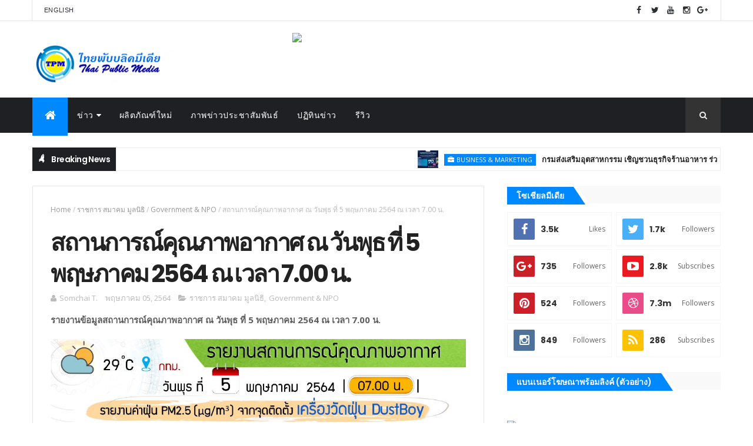

--- FILE ---
content_type: text/html; charset=UTF-8
request_url: https://www.thaipublicmedia.com/b/stats?style=BLACK_TRANSPARENT&timeRange=ALL_TIME&token=APq4FmC7mjjyf9IzdRIXbiO3D6C_CdsIIIUey_-oikLUV_Gge2Kd8TVm4I9GoA39Y9qNyaz2TUfG03d2UkEu-P43kJv0p9NFxg
body_size: 48
content:
{"total":2752351,"sparklineOptions":{"backgroundColor":{"fillOpacity":0.1,"fill":"#000000"},"series":[{"areaOpacity":0.3,"color":"#202020"}]},"sparklineData":[[0,81],[1,65],[2,50],[3,42],[4,63],[5,71],[6,57],[7,50],[8,38],[9,37],[10,38],[11,42],[12,44],[13,51],[14,41],[15,38],[16,40],[17,51],[18,45],[19,41],[20,46],[21,100],[22,95],[23,63],[24,52],[25,49],[26,55],[27,69],[28,71],[29,30]],"nextTickMs":50000}

--- FILE ---
content_type: text/javascript; charset=UTF-8
request_url: https://www.thaipublicmedia.com/feeds/posts/default?alt=json-in-script&max-results=8&callback=jQuery111002348881331659165_1768986485565&_=1768986485566
body_size: 23597
content:
// API callback
jQuery111002348881331659165_1768986485565({"version":"1.0","encoding":"UTF-8","feed":{"xmlns":"http://www.w3.org/2005/Atom","xmlns$openSearch":"http://a9.com/-/spec/opensearchrss/1.0/","xmlns$blogger":"http://schemas.google.com/blogger/2008","xmlns$georss":"http://www.georss.org/georss","xmlns$gd":"http://schemas.google.com/g/2005","xmlns$thr":"http://purl.org/syndication/thread/1.0","id":{"$t":"tag:blogger.com,1999:blog-5330753077978552834"},"updated":{"$t":"2026-01-20T04:53:30.135+07:00"},"category":[{"term":"Government \u0026 NPO"},{"term":"ราชการ สมาคม มูลนิธิ"},{"term":"Highlight"},{"term":"ไฮไลท์"},{"term":"Business \u0026 Marketing"},{"term":"ธุรกิจ การตลาด"},{"term":"ภาพข่าวประชาสัมพันธ์"},{"term":"Photo Caption"},{"term":"News Calendar"},{"term":"Social"},{"term":"Beauty \u0026 Health"},{"term":"ปฏิทินข่าว"},{"term":"สังคม"},{"term":"ความงาม สุขภาพ"},{"term":"Sport"},{"term":"กีฬา"},{"term":"Tourism"},{"term":"ท่องเที่ยว"},{"term":"Finance \u0026 Investment"},{"term":"การเงิน"},{"term":"Exhibition"},{"term":"Motor"},{"term":"‎ยานยนต์‎"},{"term":"นิทรรศการ งานมหกรรม"},{"term":"Entertainment"},{"term":"Digital"},{"term":"Education"},{"term":"บันเทิง"},{"term":"Industry"},{"term":"Food \u0026 Beverage"},{"term":"Property"},{"term":"ดิจิทัล"},{"term":"อสังหาริมทรัพย์"},{"term":"อาหาร เครื่องดื่ม"},{"term":"การศึกษา"},{"term":"Gadget"},{"term":"Technology \u0026 Innovation"},{"term":"อุตสาหกรรม"},{"term":"แก็ตเจ็ต"},{"term":"Lifestyle"},{"term":"เทคโนโลยี นวัตกรรม"},{"term":"ไลฟ์สไตล์"},{"term":"Arts \u0026 Culture"},{"term":"Fashion"},{"term":"Energy \u0026 Environment"},{"term":"แฟชั่น"},{"term":"‎"},{"term":"ศิลปะ วัฒนธรรม"},{"term":"พลังงาน สิ่งแวดล้อม"},{"term":"Online Games"},{"term":"Product Launce"},{"term":"ผลิตภัณฑ์ใหม่"},{"term":"Politics"},{"term":"การเมือง"},{"term":"เกมส์ออนไลน์"},{"term":"รีวิว"},{"term":"Review"}],"title":{"type":"text","$t":"ไทยพับลิคมีเดีย"},"subtitle":{"type":"html","$t":""},"link":[{"rel":"http://schemas.google.com/g/2005#feed","type":"application/atom+xml","href":"https:\/\/www.thaipublicmedia.com\/feeds\/posts\/default"},{"rel":"self","type":"application/atom+xml","href":"https:\/\/www.blogger.com\/feeds\/5330753077978552834\/posts\/default?alt=json-in-script\u0026max-results=8"},{"rel":"alternate","type":"text/html","href":"https:\/\/www.thaipublicmedia.com\/"},{"rel":"hub","href":"http://pubsubhubbub.appspot.com/"},{"rel":"next","type":"application/atom+xml","href":"https:\/\/www.blogger.com\/feeds\/5330753077978552834\/posts\/default?alt=json-in-script\u0026start-index=9\u0026max-results=8"}],"author":[{"name":{"$t":"Somchai T."},"uri":{"$t":"http:\/\/www.blogger.com\/profile\/12389334270318006975"},"email":{"$t":"noreply@blogger.com"},"gd$image":{"rel":"http://schemas.google.com/g/2005#thumbnail","width":"16","height":"16","src":"https:\/\/img1.blogblog.com\/img\/b16-rounded.gif"}}],"generator":{"version":"7.00","uri":"http://www.blogger.com","$t":"Blogger"},"openSearch$totalResults":{"$t":"6578"},"openSearch$startIndex":{"$t":"1"},"openSearch$itemsPerPage":{"$t":"8"},"entry":[{"id":{"$t":"tag:blogger.com,1999:blog-5330753077978552834.post-8281281280224253444"},"published":{"$t":"2026-01-19T14:19:00.004+07:00"},"updated":{"$t":"2026-01-20T00:30:38.741+07:00"},"category":[{"scheme":"http://www.blogger.com/atom/ns#","term":"Business \u0026 Marketing"},{"scheme":"http://www.blogger.com/atom/ns#","term":"ธุรกิจ การตลาด"}],"title":{"type":"text","$t":"กรมส่งเสริมอุตสาหกรรม เชิญชวนธุรกิจร้านอาหาร ร่วมงาน DIPROM FOOD TECH วันจันทร์ที่ 26 มกราคมนี้ ด่วน รับจำนวนจำกัด เพื่อฝ่าวิกฤต สร้างการเติบโตในยุคดิจิทัล"},"content":{"type":"html","$t":"\u003Cb\u003E\u003Ci\u003E\u003Cdiv class=\"separator\" style=\"clear: both; text-align: center;\"\u003E\u003Ca href=\"https:\/\/blogger.googleusercontent.com\/img\/b\/R29vZ2xl\/AVvXsEgmHFl-WFtUXkv_5GoUoEhugffC4lHA1t28M4uJiLRPVpPjFCmN_jdBL0Fv65nqvBDTh3ARPp8GfH7Dh1CFEecUKS0Ax5aS5EAsaRUvN7oKdbT99RC68nyEl9zuVtOOIxookF8Ua6Leu-j4HPoGC24xDaHWdcS_upLFxQkx0TwnBmPdAOBHw43MFQ6rnVs\/s1000\/769102.jpg\" style=\"clear: left; float: left; margin-bottom: 1em; margin-right: 1em;\"\u003E\u003Cimg border=\"0\" data-original-height=\"664\" data-original-width=\"1000\" src=\"https:\/\/blogger.googleusercontent.com\/img\/b\/R29vZ2xl\/AVvXsEgmHFl-WFtUXkv_5GoUoEhugffC4lHA1t28M4uJiLRPVpPjFCmN_jdBL0Fv65nqvBDTh3ARPp8GfH7Dh1CFEecUKS0Ax5aS5EAsaRUvN7oKdbT99RC68nyEl9zuVtOOIxookF8Ua6Leu-j4HPoGC24xDaHWdcS_upLFxQkx0TwnBmPdAOBHw43MFQ6rnVs\/s16000\/769102.jpg\" \/\u003E\u003C\/a\u003E\u003C\/div\u003E\u003Cbr \/\u003Eกรมส่งเสริมอุตสาหกรรม (\u003Ca data-preview=\"\" href=\"https:\/\/www.google.com\/search?ved=1t:260882\u0026amp;q=DIPROM+%E0%B8%81%E0%B8%A3%E0%B8%A1%E0%B8%AA%E0%B9%88%E0%B8%87%E0%B9%80%E0%B8%AA%E0%B8%A3%E0%B8%B4%E0%B8%A1%E0%B8%AD%E0%B8%B8%E0%B8%95%E0%B8%AA%E0%B8%B2%E0%B8%AB%E0%B8%81%E0%B8%A3%E0%B8%A3%E0%B8%A1\u0026amp;bbid=6507719559254023611\u0026amp;bpid=1800429034799160164\" target=\"_blank\"\u003EDIPROM\u003C\/a\u003E) เชิญชวนธุรกิจร้านอาหารสมัครเข้าร่วมงาน DIPROM Food Tech: Breakthrough Market \u0026amp; Beyond ในวันที่ 26 มกราคมนี้ เวลา 8.30 – 16.00 น. โรงแรมโนโวเทลกรุงเทพ ฟิวเจอร์พาร์ครังสิต ฟรี ไม่ค่าใช้จ่าย รีบสมัครด่วน รับจำนวนจำกัดเพียง 70 ร้านค้าเท่านั้น เพื่อโอกาสคว้าความสำเร็จที่ใกล้แค่เอื้อม โดยเฉพาะโอกาสที่จะได้เจรจาธุรกิจกับผู้ให้บริการแพลตฟอร์มและเทคโนโลยีกว่า 15 แห่งในงานนี้\u003C\/i\u003E\u003C\/b\u003E\u003Cbr \/\u003E\u003Cbr \/\u003Eกรมส่งเสริมอุตสาหกรรม (DIPROM) สังกัดกระทรวงอุตสาหกรรม เชิญชวนธุรกิจร้านอาหารสมัครเข้าร่วมงาน DIPROM Food Tech: Breakthrough Market \u0026amp; Beyond\u003Cb\u003E \u003C\/b\u003Eภายใต้โครงการส่งเสริมซอฟต์พาวเวอร์สาขาอาหาร ในวันที่ 26 มกราคมนี้ เวลา 8.30 – 16.00 น. โรงแรมโนโวเทล กรุงเทพ ฟิวเจอร์พาร์ค รังสิต ฟรี ไม่มีค่าใช้จ่าย รับจำนวนจำกัดเพียง 70 ร้านค้าเท่านั้น\u003Cbr \/\u003E\u003Cbr \/\u003Eงาน \u003Cb\u003EDIPROM Food Tech: Breakthrough Market \u0026amp; Beyond\u003C\/b\u003E มีวัตถุประสงค์เพื่อช่วยให้ผู้ประกอบการธุรกิจร้านอาหารยกระดับศักยภาพของตนเองด้วยการเชื่อมโยงกับเทคโนโลยีเพิ่มช่องทางตลาด เพื่อเพิ่มยอดขาย เข้าถึงลูกค้าใหม่ และใช้เทคโนโลยีมาช่วยบริหารร้านให้ “ง่ายขึ้น แต่โตขึ้น” นอกจากนี้ ธุรกิจร้านอาหารที่สมัครเข้าร่วมกิจกรรมยังจะได้พบกับ\u003Cbr \/\u003E\u003Cbr \/\u003Eกิจกรรมดี ๆ ที่รวมเทคโนโลยี การตลาด และเครือข่ายธุรกิจไว้ในที่เดียว อาทิ การเรียนรู้ จากตัวอย่างความสำเร็จ การอัปเดตเครื่องมือดิจิทัลสำหรับร้านอาหาร รวมทั้งการเจรจาธุรกิจกับแพลตฟอร์มชั้นนำกว่า 15 แห่ง\u003Cbr \/\u003E\u003Cbr \/\u003E\u003Cb\u003Eเพียงลงทะเบียนเพื่อสมัครได้ที่ https:\/\/forms.gle\/yD75znANfFmcg8jW8\u003Cbr \/\u003E\u003C\/b\u003E\u003Cdiv\u003E\u003Cbr \/\u003E\u003C\/div\u003E\u003Cdiv\u003E\u003Cbr \/\u003E\u003C\/div\u003E"},"link":[{"rel":"replies","type":"application/atom+xml","href":"https:\/\/www.thaipublicmedia.com\/feeds\/8281281280224253444\/comments\/default","title":"ส่งความคิดเห็น"},{"rel":"replies","type":"text/html","href":"https:\/\/www.thaipublicmedia.com\/2026\/01\/DIPROM-invites-restaurant-businesses-to-apply-for-DIPROM-Food-Tech-Breakthrough-Market-and-Beyond.html#comment-form","title":"0 ความคิดเห็น"},{"rel":"edit","type":"application/atom+xml","href":"https:\/\/www.blogger.com\/feeds\/5330753077978552834\/posts\/default\/8281281280224253444"},{"rel":"self","type":"application/atom+xml","href":"https:\/\/www.blogger.com\/feeds\/5330753077978552834\/posts\/default\/8281281280224253444"},{"rel":"alternate","type":"text/html","href":"https:\/\/www.thaipublicmedia.com\/2026\/01\/DIPROM-invites-restaurant-businesses-to-apply-for-DIPROM-Food-Tech-Breakthrough-Market-and-Beyond.html","title":"กรมส่งเสริมอุตสาหกรรม เชิญชวนธุรกิจร้านอาหาร ร่วมงาน DIPROM FOOD TECH วันจันทร์ที่ 26 มกราคมนี้ ด่วน รับจำนวนจำกัด เพื่อฝ่าวิกฤต สร้างการเติบโตในยุคดิจิทัล"}],"author":[{"name":{"$t":"Somchai T."},"uri":{"$t":"http:\/\/www.blogger.com\/profile\/12389334270318006975"},"email":{"$t":"noreply@blogger.com"},"gd$image":{"rel":"http://schemas.google.com/g/2005#thumbnail","width":"16","height":"16","src":"https:\/\/img1.blogblog.com\/img\/b16-rounded.gif"}}],"media$thumbnail":{"xmlns$media":"http://search.yahoo.com/mrss/","url":"https:\/\/blogger.googleusercontent.com\/img\/b\/R29vZ2xl\/AVvXsEgmHFl-WFtUXkv_5GoUoEhugffC4lHA1t28M4uJiLRPVpPjFCmN_jdBL0Fv65nqvBDTh3ARPp8GfH7Dh1CFEecUKS0Ax5aS5EAsaRUvN7oKdbT99RC68nyEl9zuVtOOIxookF8Ua6Leu-j4HPoGC24xDaHWdcS_upLFxQkx0TwnBmPdAOBHw43MFQ6rnVs\/s72-c\/769102.jpg","height":"72","width":"72"},"thr$total":{"$t":"0"}},{"id":{"$t":"tag:blogger.com,1999:blog-5330753077978552834.post-405994122038256792"},"published":{"$t":"2026-01-19T09:19:00.006+07:00"},"updated":{"$t":"2026-01-19T10:45:07.877+07:00"},"category":[{"scheme":"http://www.blogger.com/atom/ns#","term":"Government \u0026 NPO"},{"scheme":"http://www.blogger.com/atom/ns#","term":"Highlight"},{"scheme":"http://www.blogger.com/atom/ns#","term":"ราชการ สมาคม มูลนิธิ"},{"scheme":"http://www.blogger.com/atom/ns#","term":"ไฮไลท์"}],"title":{"type":"text","$t":"อย. รุกสร้าง “Health Literacy” เสริมเกราะคนไทย สร้างความรอบรู้ด้านผลิตภัณฑ์สุขภาพ มุ่งสู่สังคมปลอดภัยอย่างยั่งยืน"},"content":{"type":"html","$t":"\u003Cb\u003E\u003Cdiv class=\"separator\" style=\"clear: both; text-align: center;\"\u003E\u003Ca href=\"https:\/\/blogger.googleusercontent.com\/img\/b\/R29vZ2xl\/AVvXsEjr6OdhAhJ55tLA6LtgW7K6yMWxQOCdmLShySGeKIRPskXUuuRcbqR7FfUpgdZleO9itDs87mGuEBQelD3N2cZqU9FpjRjNJgOP1aDh5zOA2AVY3GCQU9FR_HJjwDJCKtJ50R-p81UNUlohrmpwuhkEhzABBCcbKbdg_g2b8MP9PWzBDQp2BhWYU6E6m3w\/s1000\/AAA1.png\" style=\"clear: left; float: left; margin-bottom: 1em; margin-right: 1em;\"\u003E\u003Cimg border=\"0\" data-original-height=\"563\" data-original-width=\"1000\" src=\"https:\/\/blogger.googleusercontent.com\/img\/b\/R29vZ2xl\/AVvXsEjr6OdhAhJ55tLA6LtgW7K6yMWxQOCdmLShySGeKIRPskXUuuRcbqR7FfUpgdZleO9itDs87mGuEBQelD3N2cZqU9FpjRjNJgOP1aDh5zOA2AVY3GCQU9FR_HJjwDJCKtJ50R-p81UNUlohrmpwuhkEhzABBCcbKbdg_g2b8MP9PWzBDQp2BhWYU6E6m3w\/s16000\/AAA1.png\" \/\u003E\u003C\/a\u003E\u003C\/div\u003E\u003Cbr \/\u003Eสำนักงานคณะกรรมการอาหารและยา (อย.) เดินหน้าขับเคลื่อนนโยบายสร้าง “ความรอบรู้ด้านสุขภาพ (\u003Ca data-preview=\"\" href=\"https:\/\/www.google.com\/search?ved=1t:260882\u0026amp;q=define+Health+Literacy\u0026amp;bbid=5330753077978552834\u0026amp;bpid=405994122038256792\" target=\"_blank\"\u003EHealth Literacy\u003C\/a\u003E)” มุ่งยกระดับทักษะคนไทยให้ “เข้าถึง-เข้าใจ-ตรวจสอบ-ใช้จริง”\u003C\/b\u003E เน้นทักษะพื้นฐานสำคัญ เช่น การอ่านฉลาก การตรวจสอบเลข อย. และการรู้เท่าทันโฆษณาโอ้อวดเกินจริงบนโลกออนไลน์ เพื่อให้ประชาชนสามารถดูแลตนเองและเลือกใช้ผลิตภัณฑ์สุขภาพได้อย่างปลอดภัย \u003Cbr \/\u003E\u003Cbr \/\u003E\u003Cb\u003E\u003Cdiv class=\"separator\" style=\"clear: both; text-align: center;\"\u003E\u003Ca href=\"https:\/\/blogger.googleusercontent.com\/img\/b\/R29vZ2xl\/AVvXsEgx3upB55Fq3t52l9LeMk3K5j5BxJvK9Fag8bTATOZ2NwxKtNpNat9JdQZRpJ5x5U9XppEexxjLRXCApNZ8h0kzd0o4n0xeiCGYrBSziZz5QehEwb4Naj83rLXOYcdPa_sLdVKWnN_4-ZoEW8QuSw0JEchDDErKD4vx0iVOc69J6IjzcXkG4U9dNKiZCFo\/s500\/AAA2.jpg\" style=\"margin-left: 1em; margin-right: 1em;\"\u003E\u003Cimg border=\"0\" data-original-height=\"500\" data-original-width=\"375\" src=\"https:\/\/blogger.googleusercontent.com\/img\/b\/R29vZ2xl\/AVvXsEgx3upB55Fq3t52l9LeMk3K5j5BxJvK9Fag8bTATOZ2NwxKtNpNat9JdQZRpJ5x5U9XppEexxjLRXCApNZ8h0kzd0o4n0xeiCGYrBSziZz5QehEwb4Naj83rLXOYcdPa_sLdVKWnN_4-ZoEW8QuSw0JEchDDErKD4vx0iVOc69J6IjzcXkG4U9dNKiZCFo\/s16000\/AAA2.jpg\" \/\u003E\u003C\/a\u003E\u003C\/div\u003E\u003Cbr \/\u003Eเภสัชกรหญิงสุภัทรา บุญเสริม เลขาธิการคณะกรรมการอาหารและยา\u003C\/b\u003E เปิดเผยว่า ในยุคดิจิทัลที่ข้อมูลข่าวสารหลั่งไหลผ่านสื่อออนไลน์และ \u003Ca data-preview=\"\" href=\"https:\/\/www.google.com\/search?ved=1t:260882\u0026amp;q=Social+Media+define\u0026amp;bbid=5330753077978552834\u0026amp;bpid=405994122038256792\" target=\"_blank\"\u003ESocial Media\u003C\/a\u003E ซึ่งมีทั้งเรื่องจริงและข่าวปลอม อย. ตระหนักถึงความสำคัญในการสร้างเกราะป้องกันให้ผู้บริโภค จึงได้เร่งพัฒนาสื่อความรู้รูปแบบใหม่ที่ทันสมัย เข้าใจง่าย ทั้งคลิปวิดีโอ และอินโฟกราฟิก เผยแพร่ผ่านทุกแพลตฟอร์มของ \u003Ca data-preview=\"\" href=\"https:\/\/www.google.com\/search?ved=1t:260882\u0026amp;q=FDAThai\u0026amp;bbid=5330753077978552834\u0026amp;bpid=405994122038256792\" target=\"_blank\"\u003EFDAThai\u003C\/a\u003E (\u003Ca data-preview=\"\" href=\"https:\/\/www.google.com\/search?ved=1t:260882\u0026amp;q=FDAThai+Facebook\u0026amp;bbid=5330753077978552834\u0026amp;bpid=405994122038256792\" target=\"_blank\"\u003EFacebook\u003C\/a\u003E, \u003Ca data-preview=\"\" href=\"https:\/\/www.google.com\/search?ved=1t:260882\u0026amp;q=FDAThai+TikTok\u0026amp;bbid=5330753077978552834\u0026amp;bpid=405994122038256792\" target=\"_blank\"\u003ETikTok\u003C\/a\u003E, \u003Ca data-preview=\"\" href=\"https:\/\/www.google.com\/search?ved=1t:260882\u0026amp;q=FDAThai+YouTube\u0026amp;bbid=5330753077978552834\u0026amp;bpid=405994122038256792\" target=\"_blank\"\u003EYouTube\u003C\/a\u003E, \u003Ca data-preview=\"\" href=\"https:\/\/www.google.com\/search?ved=1t:260882\u0026amp;q=FDAThai+LINE+OA\u0026amp;bbid=5330753077978552834\u0026amp;bpid=405994122038256792\" target=\"_blank\"\u003ELINE OA\u003C\/a\u003E) \u003Cbr \/\u003E\u003Cbr \/\u003Eพร้อมกันนี้ ได้ผนึกกำลังร่วมกับภาคีเครือข่ายที่เข้มแข็ง ได้แก่ เครือข่าย อย.น้อย, โครงการเครือข่ายชุมชนร่วมใจป้องกันภัยผลิตภัณฑ์สุขภาพ (บวร.ร.) และ อสม. เพื่อกระจายความรู้ที่ถูกต้องลงลึกถึงระดับชุมชน ครอบคลุมประชาชนทุกกลุ่มวัย \u003Cb\u003Eชูวิสัยทัศน์\u003C\/b\u003E “\u003Cb\u003E\u003Ca data-preview=\"\" href=\"https:\/\/www.google.com\/search?ved=1t:260882\u0026amp;q=FDA+On+Health+Up\u0026amp;bbid=5330753077978552834\u0026amp;bpid=405994122038256792\" target=\"_blank\"\u003EFDA On Health Up\u003C\/a\u003E\u003C\/b\u003E” คุ้มครองผู้บริโภคเชิงรุก นอกจากการให้ความรู้ อย. ยังมุ่งเน้นระบบการคุ้มครองผู้บริโภคที่ทันสมัย (\u003Ca data-preview=\"\" href=\"https:\/\/www.google.com\/search?ved=1t:260882\u0026amp;q=Smart+Regulation+%E0%B8%AD%E0%B8%A2\u0026amp;bbid=5330753077978552834\u0026amp;bpid=405994122038256792\" target=\"_blank\"\u003ESmart Regulation\u003C\/a\u003E) โดยพัฒนาระบบฐานข้อมูลดิจิทัลเชื่อมโยงให้ประชาชนสามารถตรวจสอบสถานะเลข อย. และผลิตภัณฑ์สุขภาพได้ด้วยตนเองอย่างสะดวกรวดเร็ว ควบคู่ไปกับการเฝ้าระวัง และจัดการโฆษณาผิดกฎหมายเชิงรุก เพื่อตัดวงจรข้อมูลเท็จที่อาจก่อให้เกิดอันตรายต่อประชาชน \u003Cbr \/\u003E\u003Cbr \/\u003E\u003Cb\u003Eสามารถติดตามข่าวสารและข้อมูลสุขภาพที่เชื่อถือได้ผ่านทาง: \u003C\/b\u003E\u003Cbr \/\u003E\u003Cb\u003EFacebook \/ TikTok \/ YouTube \/ LINE: @FDAThai \u003Cbr \/\u003Eสายด่วน อย. 1556 \u003C\/b\u003E\u003Cbr \/\u003E\u003Cbr \/\u003E\u003Cdiv style=\"text-align: center;\"\u003E“\u003Ci\u003Eรวมพลังคนไทย รู้เท่าทันผลิตภัณฑ์สุขภาพ เพื่อคุณภาพชีวิตที่ปลอดภัยอย่างยั่งยืน\u003C\/i\u003E”\u003C\/div\u003E\u003Cdiv\u003E\u003Cbr \/\u003E\u003C\/div\u003E\u003Cdiv\u003E\u003Cbr \/\u003E\u003C\/div\u003E"},"link":[{"rel":"replies","type":"application/atom+xml","href":"https:\/\/www.thaipublicmedia.com\/feeds\/405994122038256792\/comments\/default","title":"ส่งความคิดเห็น"},{"rel":"replies","type":"text/html","href":"https:\/\/www.thaipublicmedia.com\/2026\/01\/The-FDA-is-moving-forward-with-its-policy-to-promote-health-literacy.html#comment-form","title":"0 ความคิดเห็น"},{"rel":"edit","type":"application/atom+xml","href":"https:\/\/www.blogger.com\/feeds\/5330753077978552834\/posts\/default\/405994122038256792"},{"rel":"self","type":"application/atom+xml","href":"https:\/\/www.blogger.com\/feeds\/5330753077978552834\/posts\/default\/405994122038256792"},{"rel":"alternate","type":"text/html","href":"https:\/\/www.thaipublicmedia.com\/2026\/01\/The-FDA-is-moving-forward-with-its-policy-to-promote-health-literacy.html","title":"อย. รุกสร้าง “Health Literacy” เสริมเกราะคนไทย สร้างความรอบรู้ด้านผลิตภัณฑ์สุขภาพ มุ่งสู่สังคมปลอดภัยอย่างยั่งยืน"}],"author":[{"name":{"$t":"Somchai T."},"uri":{"$t":"http:\/\/www.blogger.com\/profile\/12389334270318006975"},"email":{"$t":"noreply@blogger.com"},"gd$image":{"rel":"http://schemas.google.com/g/2005#thumbnail","width":"16","height":"16","src":"https:\/\/img1.blogblog.com\/img\/b16-rounded.gif"}}],"media$thumbnail":{"xmlns$media":"http://search.yahoo.com/mrss/","url":"https:\/\/blogger.googleusercontent.com\/img\/b\/R29vZ2xl\/AVvXsEjr6OdhAhJ55tLA6LtgW7K6yMWxQOCdmLShySGeKIRPskXUuuRcbqR7FfUpgdZleO9itDs87mGuEBQelD3N2cZqU9FpjRjNJgOP1aDh5zOA2AVY3GCQU9FR_HJjwDJCKtJ50R-p81UNUlohrmpwuhkEhzABBCcbKbdg_g2b8MP9PWzBDQp2BhWYU6E6m3w\/s72-c\/AAA1.png","height":"72","width":"72"},"thr$total":{"$t":"0"}},{"id":{"$t":"tag:blogger.com,1999:blog-5330753077978552834.post-8250755120337945427"},"published":{"$t":"2026-01-19T08:39:00.003+07:00"},"updated":{"$t":"2026-01-19T21:15:49.579+07:00"},"category":[{"scheme":"http://www.blogger.com/atom/ns#","term":"Beauty \u0026 Health"},{"scheme":"http://www.blogger.com/atom/ns#","term":"ความงาม สุขภาพ"}],"title":{"type":"text","$t":"โนโว นอร์ดิสค์ ประเทศไทย เปิดตัวระบบบล็อกเชนสำหรับผลิตภัณฑ์ลดน้ำหนักเพื่อป้องกันยาปลอม สร้างความความมั่นใจให้แก่ผู้ป่วยในการใช้ผลิตภัณฑ์อย่างปลอดภัย"},"content":{"type":"html","$t":"\u003Ctable align=\"center\" cellpadding=\"0\" cellspacing=\"0\" class=\"tr-caption-container\" style=\"margin-left: auto; margin-right: auto;\"\u003E\u003Ctbody\u003E\u003Ctr\u003E\u003Ctd style=\"text-align: center;\"\u003E\u003Ca href=\"https:\/\/blogger.googleusercontent.com\/img\/b\/R29vZ2xl\/AVvXsEg0EplNNUodDAwJ8ZnZOkwHZ7HAkuxpz9bP0XzdCUT4qK0X2x70nplXgCjsdOOLsY1Bqm7CEdJgZYF0tUEibkuGwZXtfBLLCqN3ceOcDxwHUsCFdJu9GyxuA3ieob4ndz-AwG9ZJsW8CdqZgpQpOCbA-ilB36EhkSWSY7nbgMBji5y9yZ1Tky6ntH7O3-M\/s500\/Mr.%20Cihan_Novo%20Nordisk%20Pharma.jpg\" style=\"margin-left: auto; margin-right: auto;\"\u003E\u003Cimg border=\"0\" data-original-height=\"500\" data-original-width=\"375\" src=\"https:\/\/blogger.googleusercontent.com\/img\/b\/R29vZ2xl\/AVvXsEg0EplNNUodDAwJ8ZnZOkwHZ7HAkuxpz9bP0XzdCUT4qK0X2x70nplXgCjsdOOLsY1Bqm7CEdJgZYF0tUEibkuGwZXtfBLLCqN3ceOcDxwHUsCFdJu9GyxuA3ieob4ndz-AwG9ZJsW8CdqZgpQpOCbA-ilB36EhkSWSY7nbgMBji5y9yZ1Tky6ntH7O3-M\/s16000\/Mr.%20Cihan_Novo%20Nordisk%20Pharma.jpg\" \/\u003E\u003C\/a\u003E\u003C\/td\u003E\u003C\/tr\u003E\u003Ctr\u003E\u003Ctd class=\"tr-caption\" style=\"text-align: center;\"\u003E\u003Cb\u003E\u003Ci\u003Eนายจิฮาน เซอร์ดาร์ คิซิลจิก\u003C\/i\u003E\u003C\/b\u003E\u003C\/td\u003E\u003C\/tr\u003E\u003C\/tbody\u003E\u003C\/table\u003Eตามบทความของสำนักงานอาหารและยา เรื่องการจัดจำหน่ายตัวยา \u003Ca data-preview=\"\" href=\"https:\/\/www.google.com\/search?ved=1t:260882\u0026amp;q=define+GLP-1RA\u0026amp;bbid=6507719559254023611\u0026amp;bpid=7880592732971385552\" target=\"_blank\"\u003EGLP-1RA\u003C\/a\u003E บนช่องทางออนไลน์ที่ไม่ถูกต้องตามกฎหมาย\u003Ca href=\"file:\/\/\/C:\/Users\/Somchai%20T\/Downloads\/Final%20TH%20Press%20Release_eZTracker%20(Jan2026).docx#_edn1\" target=\"_blank\"\u003E[i]\u003C\/a\u003E \u003Cb\u003Eโนโว นอร์ดิสค์ ฟาร์มา (ประเทศไทย) จำกัด (“โนโว นอร์ดิสค์”)\u003C\/b\u003E เปิดตัว \u003Cb\u003E\u003Ca data-preview=\"\" href=\"https:\/\/www.google.com\/search?ved=1t:260882\u0026amp;q=eZTracker\u0026amp;bbid=6507719559254023611\u0026amp;bpid=7880592732971385552\" target=\"_blank\"\u003EeZTracker\u003C\/a\u003E เทคโนโลยีบล็อกเชนที่สามารถตรวจสอบรายละเอียดและความถูกต้องของผลิตภัณฑ์ Wegovy® \u003C\/b\u003E(หรือ วีโกวี®) ที่มีข้อบ่งใช้เป็นยาลดน้ำหนักสำหรับใช้รายสัปดาห์ นวัตกรรมใช้สติกเกอร์ \u003Ca data-preview=\"\" href=\"https:\/\/www.google.com\/search?ved=1t:260882\u0026amp;q=2D+Data+Matrix\u0026amp;bbid=6507719559254023611\u0026amp;bpid=7880592732971385552\" target=\"_blank\"\u003E2D Data Matrix\u003C\/a\u003E บนบรรจุภัณฑ์แต่ละกล่อง เพื่อให้สามารถตรวจสอบได้ แนวทางนี้จะช่วยป้องกันยาปลอมและมุ่งเป้ายกระดับความปลอดภัยของผลิตภัณฑ์สำหรับผู้ที่ใช้ชีวิตร่วมกับโรคอ้วน \u003Cbr \/\u003E\u003Cbr \/\u003Eยาปลอมคือตัวยาที่มีส่วนผสมในปริมาณที่ไม่ถูกต้อง หรือแม้แต่ผสมสารที่เป็นอันตราย ซึ่งอาจก่อให้เกิดผลข้างเคียงรุนแรงต่อผู้ใช้ การนำเข้าซ้อนที่ไม่ได้ผ่านช่องทางที่ถูกต้อง (\u003Ca data-preview=\"\" href=\"https:\/\/www.google.com\/search?ved=1t:260882\u0026amp;q=define+unauthorised+parallel+imports\u0026amp;bbid=6507719559254023611\u0026amp;bpid=7880592732971385552\" target=\"_blank\"\u003Eunauthorised parallel imports\u003C\/a\u003E) คือผลิตภัณฑ์ที่นำเข้าผ่านช่องทางที่ไม่เป็นทางการและไม่ได้รับการรับรองจากผู้ผลิต สามารถทำให้เกิดการหลบเลี่ยงการตรวจสอบคุณภาพและการควบคุมความปลอดภัย รวมทั้งเพิ่มความเสี่ยงให้เกิดการปนเปื้อนและยาที่ด้อยคุณภาพ ประเด็นนี้ก่อให้เกิดความเสี่ยงต่อการเกิดยาที่ไม่ได้มาตรฐานและอาจเป็นอันตรายต่อผู้ใช้ \u003Cbr \/\u003E\u003Cbr \/\u003E\u003Cb\u003Eนายจิฮาน เซอร์ดาร์ คิซิลจิก ผู้จัดการทั่วไป บริษัท โนโว นอร์ดิสค์ ฟาร์มา (ประเทศไทย) จำกัด\u003C\/b\u003E กล่าวว่า “โนโว นอร์ดิสค์ให้ความสำคัญสูงสุดกับความปลอดภัยของผู้ป่วย ในปัจจุบันเรามี eZTracker สำหรับผลิตภัณฑ์ในรูปแบบฉีดที่ใช้รายสัปดาห์สองรายการ เมื่อช่วงปีพ.ศ. 2568 เราได้นำระบบตรวจสอบทางดิจิทัลนี้มาใช้ โดยรายการแรก ใช้สำหรับผลิตภัณฑ์รักษาโรคเบาหวานชนิดที่ 2 (Ozempic®) และปัจจุบันขยายสู่ผลิตภัณฑ์รักษาโรคอ้วน (Wegovy®) การดำเนินการเช่นนี้เป็นการยกระดับการตรวจสอบความถูกต้องของผลิตภัณฑ์ และหลังการนำระบบมาใช้ พบว่ามีการรายงานผลิตภัณฑ์ปลอมมีจำนวนน้อยลงอย่างมีนัยสำคัญ ระบบ eZTracker ช่วยปกป้องผู้ป่วยโดยตรวจสอบยาปลอมและเป็นการยืนยันคำมั่นของโนโว นอร์ดิสค์ในเรื่องการให้ความสำคัญกับความปลอดภัยของผลิตภัณฑ์อย่างสูงสุด” \u003Cbr \/\u003E\u003Cbr \/\u003E\u003Cb\u003Eระบบ eZTracker\u003C\/b\u003E นี้จะช่วยให้บุคลากรทางการแพทย์ เภสัชกร และผู้ป่วยสามารถตรวจสอบความถูกต้องของผลิตภัณฑ์ Wegovy® ได้ทันที โดยสแกน \u003Ca data-preview=\"\" href=\"https:\/\/www.google.com\/search?ved=1t:260882\u0026amp;q=QR+Code\u0026amp;bbid=6507719559254023611\u0026amp;bpid=7880592732971385552\" target=\"_blank\"\u003EQR Code\u003C\/a\u003E 2D สีชมพู บนกล่อง หรือกรอกรหัสผลิตภัณฑ์ ผ่านแอปพลิเคชัน eZTracker หากผลิตภัณฑ์ถูกต้อง ระบบจะยืนยันความถูกต้องและแสดงข้อมูลรายละเอียด แต่หากไม่สามารถยืนยันได้ อาจมีแนวโน้มว่าผลิตภัณฑ์นั้นเป็นยาปลอม ผู้ใช้ควรรายงานปัญหาผ่านแอปพลิเคชัน eZTracker เพื่อร่วมกันต่อต้านยาปลอมและช่วยให้ผู้ป่วยมีความปลอดภัยในการใช้ผลิตภัณฑ์ \u003Cbr \/\u003E\u003Cbr \/\u003E\u003Cb\u003E\u003Cspan style=\"font-size: x-small;\"\u003Eเกี่ยวกับ โนโว นอร์ดิสค์:\u0026nbsp;\u003C\/span\u003E\u003C\/b\u003E\u003Cdiv\u003E\u003Cspan style=\"font-size: x-small;\"\u003Eโนโว นอร์ดิสค์ เป็นบริษัทด้านการดูแลสุขภาพชั้นนำระดับโลก ก่อตั้งในปี พ.ศ. 2466 และมีสำนักงานใหญ่ในประเทศเดนมาร์ก โดยมีพันธกิจในการขับเคลื่อนการเปลี่ยนแปลงเพื่อเอาชนะโรคเรื้อรังร้ายแรง โดยอาศัยความเชี่ยวชาญและประสบการณ์ที่สั่งสมมาในด้านโรคเบาหวาน ด้วยการค้นคว้าวิจัยและพัฒนา รวมถึงบุกเบิกนวัตกรรมทางวิทยาศาสตร์ ขยายการเข้าถึงยารักษาโรค มุ่งเน้นการป้องกันและรักษาโรคเพื่อผลลัพธ์ที่ดี ปัจจุบัน บริษัทมีพนักงานประมาณ 78,500 คน ใน 80 ประเทศ และจำหน่ายผลิตภัณฑ์ใน 170 ประเทศทั่วโลก สามารถติดตามข้อมูลเพิ่มเติมได้ที่ \u003Ca href=\"https:\/\/novonordisk-my.sharepoint.com\/personal\/ubjs_novonordisk_com\/Documents\/Works\/EzyTracker\/novonordisk.com\" target=\"_blank\"\u003Enovonordisk.com\u003C\/a\u003E หรือ \u003Ca href=\"http:\/\/www.facebook.com\/novonordisk\" target=\"_blank\"\u003EFacebook\u003C\/a\u003E, \u003Ca href=\"https:\/\/www.instagram.com\/novonordisk\" target=\"_blank\"\u003EInstagram\u003C\/a\u003E, \u003Ca href=\"http:\/\/www.twitter.com\/novonordisk\" target=\"_blank\"\u003EX\u003C\/a\u003E, \u003Ca href=\"http:\/\/www.linkedin.com\/company\/novo-nordisk\" target=\"_blank\"\u003ELinkedIn\u003C\/a\u003E และ \u003Ca href=\"http:\/\/www.youtube.com\/novonordisk\" target=\"_blank\"\u003EYouTube\u003C\/a\u003E \u003Cbr \/\u003E\u003Cbr \/\u003E\u003Ca href=\"file:\/\/\/C:\/Users\/Somchai%20T\/Downloads\/Final%20TH%20Press%20Release_eZTracker%20(Jan2026).docx#_ednref1\"\u003E[i]\u003C\/a\u003E \u003Ca href=\"https:\/\/www.fda.moph.go.th\/news\/news802569\/\" target=\"_blank\"\u003Ehttps:\/\/www.fda.moph.go.th\/news\/news802569\/\u003C\/a\u003E\u003C\/span\u003E\u003Cdiv\u003E \u003Cdiv style=\"mso-element: endnote-list;\"\u003E\u003Cdiv id=\"edn1\" style=\"mso-element: endnote;\"\u003E\n\n\u003C\/div\u003E\n\n\u003C\/div\u003E\u003C\/div\u003E\u003Cdiv\u003E\u003Cbr \/\u003E\u003C\/div\u003E\u003Cdiv\u003E\u003Cbr \/\u003E\u003C\/div\u003E\u003C\/div\u003E"},"link":[{"rel":"replies","type":"application/atom+xml","href":"https:\/\/www.thaipublicmedia.com\/feeds\/8250755120337945427\/comments\/default","title":"ส่งความคิดเห็น"},{"rel":"replies","type":"text/html","href":"https:\/\/www.thaipublicmedia.com\/2026\/01\/Novo-Nordisk-Pharma-Thailand-launchesblockchain-system-to-combat-counterfeit-weight-loss-products.html#comment-form","title":"0 ความคิดเห็น"},{"rel":"edit","type":"application/atom+xml","href":"https:\/\/www.blogger.com\/feeds\/5330753077978552834\/posts\/default\/8250755120337945427"},{"rel":"self","type":"application/atom+xml","href":"https:\/\/www.blogger.com\/feeds\/5330753077978552834\/posts\/default\/8250755120337945427"},{"rel":"alternate","type":"text/html","href":"https:\/\/www.thaipublicmedia.com\/2026\/01\/Novo-Nordisk-Pharma-Thailand-launchesblockchain-system-to-combat-counterfeit-weight-loss-products.html","title":"โนโว นอร์ดิสค์ ประเทศไทย เปิดตัวระบบบล็อกเชนสำหรับผลิตภัณฑ์ลดน้ำหนักเพื่อป้องกันยาปลอม สร้างความความมั่นใจให้แก่ผู้ป่วยในการใช้ผลิตภัณฑ์อย่างปลอดภัย"}],"author":[{"name":{"$t":"Somchai T."},"uri":{"$t":"http:\/\/www.blogger.com\/profile\/12389334270318006975"},"email":{"$t":"noreply@blogger.com"},"gd$image":{"rel":"http://schemas.google.com/g/2005#thumbnail","width":"16","height":"16","src":"https:\/\/img1.blogblog.com\/img\/b16-rounded.gif"}}],"media$thumbnail":{"xmlns$media":"http://search.yahoo.com/mrss/","url":"https:\/\/blogger.googleusercontent.com\/img\/b\/R29vZ2xl\/AVvXsEg0EplNNUodDAwJ8ZnZOkwHZ7HAkuxpz9bP0XzdCUT4qK0X2x70nplXgCjsdOOLsY1Bqm7CEdJgZYF0tUEibkuGwZXtfBLLCqN3ceOcDxwHUsCFdJu9GyxuA3ieob4ndz-AwG9ZJsW8CdqZgpQpOCbA-ilB36EhkSWSY7nbgMBji5y9yZ1Tky6ntH7O3-M\/s72-c\/Mr.%20Cihan_Novo%20Nordisk%20Pharma.jpg","height":"72","width":"72"},"thr$total":{"$t":"0"}},{"id":{"$t":"tag:blogger.com,1999:blog-5330753077978552834.post-2642018496577617048"},"published":{"$t":"2026-01-18T10:19:00.003+07:00"},"updated":{"$t":"2026-01-19T03:34:21.389+07:00"},"category":[{"scheme":"http://www.blogger.com/atom/ns#","term":"Tourism"},{"scheme":"http://www.blogger.com/atom/ns#","term":"ท่องเที่ยว"}],"title":{"type":"text","$t":"คนละเป็ก พบกับ พี่เป็ก และพลอย นครราชสีมา ประตูสู่ดินแดนอีสานที่มีเสน่ห์ทั้งธรรมชาติ คาเฟ่ และวัฒนธรรม"},"content":{"type":"html","$t":"\u003Cb\u003E\u003Cdiv class=\"separator\" style=\"clear: both; text-align: center;\"\u003E\u003Ca href=\"https:\/\/blogger.googleusercontent.com\/img\/b\/R29vZ2xl\/AVvXsEiSAyYAXUJMRR9oN0ZmHaFGfupUngAqDjMFLHSOigJnnTIqeazToswzM6okkX_MsB2xSRBTQd6ldcbwXzKYt_DBPBDWoPBI1vDqpoYP7sVQid07SqkzRexhz0Nsk8cb4EYJOuOED6oFeBTTCXXdfzO1G1dRCaL6L8_jEkmez3S9wWBLxJqm17GktKhhEzI\/s1000\/AAA1.jpg\" imageanchor=\"1\" style=\"clear: left; float: left; margin-bottom: 1em; margin-right: 1em;\"\u003E\u003Cimg border=\"0\" data-original-height=\"667\" data-original-width=\"1000\" src=\"https:\/\/blogger.googleusercontent.com\/img\/b\/R29vZ2xl\/AVvXsEiSAyYAXUJMRR9oN0ZmHaFGfupUngAqDjMFLHSOigJnnTIqeazToswzM6okkX_MsB2xSRBTQd6ldcbwXzKYt_DBPBDWoPBI1vDqpoYP7sVQid07SqkzRexhz0Nsk8cb4EYJOuOED6oFeBTTCXXdfzO1G1dRCaL6L8_jEkmez3S9wWBLxJqm17GktKhhEzI\/s16000\/AAA1.jpg\" \/\u003E\u003C\/a\u003E\u003C\/div\u003E\u003Cbr \/\u003Eคนละเป็ก EP 71-72\u003C\/b\u003E ได้ชมเรื่องราวสนุกๆ จากคุณพลอยไปแล้ว เราขอแนะนำสถานที่ท่องเที่ยวของจังหวัดนครราชสีมา…เมืองที่ไม่ต้องรีบ แต่ทุกก้าวมีความหมาย ที่นี่ไม่ได้มีแค่ทางผ่าน แต่มีเรื่องราวให้หยุดมอง หยุดพักใจ จังหวัดที่รวมทุกความจึ้งไว้ในที่เดียว ทั้งเขาใหญ่ที่อากาศดีตลอดปี และเมืองเก่าที่เต็มไปด้วยพลังศรัทธา \u003Cbr \/\u003E\u003Cbr \/\u003E\u003Cb\u003E\u003Cdiv class=\"separator\" style=\"clear: both; text-align: center;\"\u003E\u003Ca href=\"https:\/\/blogger.googleusercontent.com\/img\/b\/R29vZ2xl\/AVvXsEhwjdeTgIJNUG0I_EvHW0ue9_neezWuHg5NDlddr3ylD_K8v9ksmAwM1ETKus5Y_8VEA4zPNq3xgfESTwcQYT2ZJSavpIzK8jWrvYzlt_K2IQ0cFUlItrkwK35n-bbDhopqJE2YDRGAjeMGbZwdyb2o8tTeHhMFEoFxREgF7iqqSfraIRoyjXV3wWBa5Sw\/s500\/AAA2.jpg\" imageanchor=\"1\" style=\"margin-left: 1em; margin-right: 1em;\"\u003E\u003Cimg border=\"0\" data-original-height=\"500\" data-original-width=\"500\" src=\"https:\/\/blogger.googleusercontent.com\/img\/b\/R29vZ2xl\/AVvXsEhwjdeTgIJNUG0I_EvHW0ue9_neezWuHg5NDlddr3ylD_K8v9ksmAwM1ETKus5Y_8VEA4zPNq3xgfESTwcQYT2ZJSavpIzK8jWrvYzlt_K2IQ0cFUlItrkwK35n-bbDhopqJE2YDRGAjeMGbZwdyb2o8tTeHhMFEoFxREgF7iqqSfraIRoyjXV3wWBa5Sw\/s16000\/AAA2.jpg\" \/\u003E\u003C\/a\u003E\u003C\/div\u003E\u003Cbr \/\u003Eเขายายเที่ยง \u003C\/b\u003Eสายลมเย็น ๆ บนสันเขา กังหันลมหมุนช้า ๆ ท่ามกลางท้องฟ้ากว้าง เหมาะกับการมานั่งมองวิว สูดอากาศบริสุทธิ์ ปล่อยใจให้เบา เป็นที่ที่แค่ยืนเฉย ๆ ก็รู้สึกได้ถึงความสงบ เป็นแหล่งท่องเที่ยวยอดนิยมใน อ.สีคิ้ว จ.นครราชสีมา โดดเด่นด้วยทุ่งกังหันลมยักษ์และวิวสวยงามของอ่างเก็บน้ำลำตะคอง สามารถปั่นจักรยานชมวิวได้ (มีรถบริการ) หรือเดินเล่น สูดอากาศดี ธรรมชาติสวยงาม มีร้านอาหาร คาเฟ่ และที่พักใกล้เคียง เป็นจุดชมวิวที่เป็นส่วนหนึ่งของเมืองโคราช \u003Cbr \/\u003E\u003Cbr \/\u003E\u003Cb\u003E\u003Cdiv class=\"separator\" style=\"clear: both; text-align: center;\"\u003E\u003Ca href=\"https:\/\/blogger.googleusercontent.com\/img\/b\/R29vZ2xl\/AVvXsEiNGGpQJ_iXzF5xRKUtNy2ujPDaRKn6fS4ZsNgwDqQwNnkjo1wAvINCvlU0rF68lh9ZD1uyjBI7t9kYvPxvnip0PtsBiMVz3a_o4cv04DtIheYG9-7lHtJgDzDTyiJPaqvoqUX3pU8LD_Kz3Kr2mHD5hyZF8eki-1fKl4jQkbzRSA89CDvBorTaRwtRytU\/s500\/AAA3.jpg\" imageanchor=\"1\" style=\"margin-left: 1em; margin-right: 1em;\"\u003E\u003Cimg border=\"0\" data-original-height=\"500\" data-original-width=\"500\" src=\"https:\/\/blogger.googleusercontent.com\/img\/b\/R29vZ2xl\/AVvXsEiNGGpQJ_iXzF5xRKUtNy2ujPDaRKn6fS4ZsNgwDqQwNnkjo1wAvINCvlU0rF68lh9ZD1uyjBI7t9kYvPxvnip0PtsBiMVz3a_o4cv04DtIheYG9-7lHtJgDzDTyiJPaqvoqUX3pU8LD_Kz3Kr2mHD5hyZF8eki-1fKl4jQkbzRSA89CDvBorTaRwtRytU\/s16000\/AAA3.jpg\" \/\u003E\u003C\/a\u003E\u003C\/div\u003E\u003Cbr \/\u003Eปราสาทหินพนมวัน\u003C\/b\u003E ร่องรอยอารยธรรมขอมโบราณที่ยังคงความงดงามและขลัง หินทุกก้อนเหมือนเล่าเรื่องอดีตให้ฟัง เป็นจุดที่ทำให้เราได้เรียนรู้คุณค่าของประวัติศาสตร์และรู้สึกเล็กลงท่ามกลางกาลเวลาอันยาวนาน เป็นปราสาทหินใหญ่อันดับ 5 ของไทยและเป็นแหล่งท่องเที่ยวที่น่าสนใจอีกหนึ่งแห่งในโคราชที่จะให้ทุกคนได้รับเรื่องราวในอดีตผ่านตัวปราสาทหินพนมให้เราเข้าถึงความเป็นรากเง้าในตัวมนุษย์ ศาสนา วัฒนธรรม \u003Cbr \/\u003E\u003Cbr \/\u003E\u003Cb\u003E\u003Cdiv class=\"separator\" style=\"clear: both; text-align: center;\"\u003E\u003Ca href=\"https:\/\/blogger.googleusercontent.com\/img\/b\/R29vZ2xl\/AVvXsEh7BWI9wPWA7GuIXgrJQojOtjH2zJGq-8EQtKwTyDmb42KqdPHl1bB2o_XPLYlsJ4onvsW6eY0Fde59uyrpZSq5HygqjIqXe2LEI4rnaj-91A2on7JEDDTuAOLwW5f5v4ShHAoSBJc-pdgzJQlTgnzwezFJkX-ufy2pClWVjjHRb59VQ0_rmKrQJsHn6nc\/s500\/AAA4.jpg\" imageanchor=\"1\" style=\"margin-left: 1em; margin-right: 1em;\"\u003E\u003Cimg border=\"0\" data-original-height=\"500\" data-original-width=\"500\" src=\"https:\/\/blogger.googleusercontent.com\/img\/b\/R29vZ2xl\/AVvXsEh7BWI9wPWA7GuIXgrJQojOtjH2zJGq-8EQtKwTyDmb42KqdPHl1bB2o_XPLYlsJ4onvsW6eY0Fde59uyrpZSq5HygqjIqXe2LEI4rnaj-91A2on7JEDDTuAOLwW5f5v4ShHAoSBJc-pdgzJQlTgnzwezFJkX-ufy2pClWVjjHRb59VQ0_rmKrQJsHn6nc\/s16000\/AAA4.jpg\" \/\u003E\u003C\/a\u003E\u003C\/div\u003E\u003Cbr \/\u003Eวัดหมื่นไวย\u003C\/b\u003E สถานที่ที่เหมาะกับการมาสงบใจ ไหว้พระ ขอพร ให้ชีวิตเดินหน้าอย่างมั่นคงและมีสติ ความเงียบเรียบง่ายที่ทำให้ใจอิ่มเอมอย่างบอกไม่ถูก ถือได้ว่าเป็นวัดเก่าแก่ในจังหวัดโคราช แนะนำให้มากราบไหว้สิ่งศักดิ์สิทธิ์ โดยเฉพาะพระประธานปางป่าเลไลยก์ปูนปั้นลงรักปิดทอง ส่วนอิฐที่ใช้ก่อสร้างฐานที่เป็นฐานโค้งสำเภาเรือ และผนังโบสถ์ เป็นอิฐก้อนใหญ่ แบบเดียวกับอิฐที่ใช้ก่อสร้างกำแพงเมืองเก่าโคราช \u003Cbr \/\u003E\u003Cbr \/\u003E\u003Ci\u003E\u003Cb\u003Eโคราช\u003C\/b\u003E…จังหวัดเดียว แต่ได้ครบทั้ง ธรรมชาติ | ประวัติศาสตร์ | ศรัทธา ใครกำลังมองหาทริปที่ได้ทั้งพักผ่อนและเติมพลังใจ ลองเปิดใจให้ “\u003Cb\u003Eนครราชสีมา\u003C\/b\u003E” แล้วคุณจะอยากกลับมาอีกครั้ง \u003C\/i\u003E\u003Cbr \/\u003E\u003Cbr \/\u003E\u003Cb\u003Eติดตามและรับชมได้ทาง Facebook : คนละเป็ก Youtube : คนละเป็ก \u003C\/b\u003E\u003Cbr \/\u003E\u003Cbr \/\u003E\u003Ci\u003E#การท่องเที่ยวแห่งประเทศไทย #AmazingThailand \u003Cbr \/\u003E#นครราชสีมา #kopegfood #ทิพยประกันภัย #TIPlife #SinghaLemonSoda #ธนาคารออมสิน #มาดามฟิน #RPM #มาม่า #airasia #ปั๊มบางจาก #bangchak #Bangchakhipremium #บางจากไฮพรีเมียม #คนละเป็ก\u003C\/i\u003E\u003Cdiv\u003E\u003Cbr \/\u003E\u003C\/div\u003E\u003Cdiv\u003E\u003Cbr \/\u003E\u003C\/div\u003E"},"link":[{"rel":"replies","type":"application/atom+xml","href":"https:\/\/www.thaipublicmedia.com\/feeds\/2642018496577617048\/comments\/default","title":"ส่งความคิดเห็น"},{"rel":"replies","type":"text/html","href":"https:\/\/www.thaipublicmedia.com\/2026\/01\/Khonlapek-and-tourist-attractions-in-Nakhon-Ratchasima-Province.html#comment-form","title":"0 ความคิดเห็น"},{"rel":"edit","type":"application/atom+xml","href":"https:\/\/www.blogger.com\/feeds\/5330753077978552834\/posts\/default\/2642018496577617048"},{"rel":"self","type":"application/atom+xml","href":"https:\/\/www.blogger.com\/feeds\/5330753077978552834\/posts\/default\/2642018496577617048"},{"rel":"alternate","type":"text/html","href":"https:\/\/www.thaipublicmedia.com\/2026\/01\/Khonlapek-and-tourist-attractions-in-Nakhon-Ratchasima-Province.html","title":"คนละเป็ก พบกับ พี่เป็ก และพลอย นครราชสีมา ประตูสู่ดินแดนอีสานที่มีเสน่ห์ทั้งธรรมชาติ คาเฟ่ และวัฒนธรรม"}],"author":[{"name":{"$t":"Somchai T."},"uri":{"$t":"http:\/\/www.blogger.com\/profile\/12389334270318006975"},"email":{"$t":"noreply@blogger.com"},"gd$image":{"rel":"http://schemas.google.com/g/2005#thumbnail","width":"16","height":"16","src":"https:\/\/img1.blogblog.com\/img\/b16-rounded.gif"}}],"media$thumbnail":{"xmlns$media":"http://search.yahoo.com/mrss/","url":"https:\/\/blogger.googleusercontent.com\/img\/b\/R29vZ2xl\/AVvXsEiSAyYAXUJMRR9oN0ZmHaFGfupUngAqDjMFLHSOigJnnTIqeazToswzM6okkX_MsB2xSRBTQd6ldcbwXzKYt_DBPBDWoPBI1vDqpoYP7sVQid07SqkzRexhz0Nsk8cb4EYJOuOED6oFeBTTCXXdfzO1G1dRCaL6L8_jEkmez3S9wWBLxJqm17GktKhhEzI\/s72-c\/AAA1.jpg","height":"72","width":"72"},"thr$total":{"$t":"0"}},{"id":{"$t":"tag:blogger.com,1999:blog-5330753077978552834.post-821411875681396910"},"published":{"$t":"2026-01-17T21:41:00.009+07:00"},"updated":{"$t":"2026-01-18T00:45:11.042+07:00"},"category":[{"scheme":"http://www.blogger.com/atom/ns#","term":"Government \u0026 NPO"},{"scheme":"http://www.blogger.com/atom/ns#","term":"ราชการ สมาคม มูลนิธิ"}],"title":{"type":"text","$t":"ผลคำพิพากษาศาลปกครองสูงสุด: คดีฟ้องว่าการสรรหาและคัดเลือกอธิการบดีมหาวิทยาลัยราชภัฏกำแพงเพชรไม่ชอบด้วยกฎหมาย"},"content":{"type":"html","$t":"\u003Cb\u003E\u003Cdiv class=\"separator\" style=\"clear: both; text-align: center;\"\u003E\u003Ca href=\"https:\/\/blogger.googleusercontent.com\/img\/b\/R29vZ2xl\/AVvXsEisU2mkRS4lwvGsmhGZqpwQcgWjN8lEn2fXu8kuKr9ZjhEH1qTxmtjO_i29tAMERVqUs1uoaiIxSRG9Sb7MHa2kXncmtSXd54z2Zp09_M8cTxNIsbdj9Tk8AGLc4LOZq6BXkrAka_-0tWqHA4v4pwu0b76_veTihsEKwj73LRZU5gB2DDOyyUDDcVv3Phw\/s500\/AK12.jpg\" imageanchor=\"1\" style=\"margin-left: 1em; margin-right: 1em;\"\u003E\u003Cimg border=\"0\" data-original-height=\"500\" data-original-width=\"355\" src=\"https:\/\/blogger.googleusercontent.com\/img\/b\/R29vZ2xl\/AVvXsEisU2mkRS4lwvGsmhGZqpwQcgWjN8lEn2fXu8kuKr9ZjhEH1qTxmtjO_i29tAMERVqUs1uoaiIxSRG9Sb7MHa2kXncmtSXd54z2Zp09_M8cTxNIsbdj9Tk8AGLc4LOZq6BXkrAka_-0tWqHA4v4pwu0b76_veTihsEKwj73LRZU5gB2DDOyyUDDcVv3Phw\/s16000\/AK12.jpg\" \/\u003E\u003C\/a\u003E\u003C\/div\u003E\u003Cbr \/\u003Eเมื่อวันที่ ๑๕ มกราคม ๒๕๖๙ ศาลปกครองพิษณุโลกได้อ่านผลแห่งคำพิพากษาศาลปกครองสูงสุด (อุทธรณ์) คดีหมายเลขแดงที่ อ. ๑๒๗๔\/๒๕๖๘ โดยสรุปได้ว่า คดีมี ๒ ประเด็น ดังนี้ \u003C\/b\u003E\u003Cbr \/\u003E\u003Cbr \/\u003E\u003Cb\u003E ประเด็นแรก\u003C\/b\u003E การที่สภามหาวิทยาลัยราชภัฏกำแพงเพชร มีมติในการประชุมครั้งที่ ๙\/๒๕๖๔ เมื่อวันที่ ๑๑ มิถุนายน ๒๕๖๔ ระเบียบวาระที่ ๕.๑ คัดเลือก ผศ.ดร.ปรียานุช พรหมภาสิต เป็นผู้ดำรงตำแหน่งอธิการบดีมหาวิทยาลัยราชภัฏกำแพงเพชร เป็นการกระทำที่ชอบด้วยกฎหมายหรือไม่ ศาลปกครองสูงสุดวินิจฉัยว่า กระบวนการสรรหาและพิจารณาคัดเลือกบุคคลที่เหมาะสมดำรงตำแหน่งอธิการบดีมหาวิทยาลัยราชภัฏกำแพงเพชรของผู้ถูกฟ้องคดีทั้งสอง (คณะกรรมการสรรหาอธิการบดีมหาวิทยาลัยราชภัฏกำแพงเพชรและสภามหาวิทยาลัยราชภัฏกำแพงเพชร) ชอบด้วยกฎหมายแล้ว โดยปรากฏว่าก่อนการลงคะแนนลับเพื่อเลือกบุคคลที่เหมาะสมดำรงตำแหน่งอธิการบดีมหาวิทยาลัยราชภัฏกำแพงเพชร สภามหาวิทยาลัยได้ให้ผู้ที่ได้รับการเสนอชื่อทั้ง ๓ คน แสดงวิสัยทัศน์และยุทธศาสตร์การพัฒนามหาวิทยาลัยราชภัฏกำแพงเพชรต่อที่ประชุมสภามหาวิทยาลัย คนละ ๒๐ นาที และตอบคำถามจำนวน ๓ ข้อ อีกคนละไม่เกิน ๓๐ นาที เห็นได้ว่าการพิจารณาลงมติของสภามหาวิทยาลัยมิได้พิจารณาจากบันทึกข้อความของคณะกรรมการสรรหาอธิการบดีจำนวน ๑ หน้า โดยมิได้พิจารณาคุณสมบัติด้านต่าง ๆ ของผู้เข้ารับการสรรหาให้ครบถ้วนตามที่ผู้ฟ้องคดีเข้าใจแต่อย่างใด ประกอบกับไม่ปรากฏว่าการลงมติของกรรมการสภามหาวิทยาลัยเป็นการใช้ดุลพินิจโดยมิชอบประการอื่น ดังนั้น การที่สภามหาวิทยาลัยมีมติในการประชุมครั้งที่ ๙\/๒๕๖๔ เมื่อวันที่ ๑๑ มิถุนายน ๒๕๖๔ ระเบียบวาระที่ ๕.๑ คัดเลือก ผศ.ดร.ปรียานุช พรหมภาสิต เป็นผู้ดำรงตำแหน่งอธิการบดีมหาวิทยาลัยราชภัฏกำแพงเพชร จึงเป็นการกระทำที่ชอบด้วยกฎหมาย \u003Cbr \/\u003E\u003Cbr \/\u003E\u003Cb\u003E \u003Cdiv class=\"separator\" style=\"clear: both; text-align: center;\"\u003E\u003Ca href=\"https:\/\/blogger.googleusercontent.com\/img\/b\/R29vZ2xl\/AVvXsEgqHXDlXAdRVEkkzXYmVr6hC63fdmc8TwHscVFKgEmNzXWbyLfPzQz1UITaSoEPKh4La5kw_UdXB6jNhvcbwjydxaMeNb3023TIORNygY6G4_A-PcNsFrSPZSaMq8HnDW8pYyOwPf-9qdPp7zRr1ICGYWne1nBDUorDRVnxzOiiZ-BKIWjUTij-jQzyM68\/s700\/AK2.jpg\" style=\"margin-left: 1em; margin-right: 1em;\"\u003E\u003Cimg border=\"0\" data-original-height=\"700\" data-original-width=\"467\" src=\"https:\/\/blogger.googleusercontent.com\/img\/b\/R29vZ2xl\/AVvXsEgqHXDlXAdRVEkkzXYmVr6hC63fdmc8TwHscVFKgEmNzXWbyLfPzQz1UITaSoEPKh4La5kw_UdXB6jNhvcbwjydxaMeNb3023TIORNygY6G4_A-PcNsFrSPZSaMq8HnDW8pYyOwPf-9qdPp7zRr1ICGYWne1nBDUorDRVnxzOiiZ-BKIWjUTij-jQzyM68\/s16000\/AK2.jpg\" \/\u003E\u003C\/a\u003E\u003C\/div\u003E\u003Cbr \/\u003Eประเด็นที่สอง\u003C\/b\u003E การที่สภามหาวิทยาลัยมีมติในการประชุมครั้งที่ ๙\/๒๕๖๔ เมื่อวันที่ ๑๑ มิถุนายน ๒๕๖๔ ระเบียบวาระที่ ๕.๒ แต่งตั้ง ผศ.ดร.ปรียานุช พรหมภาสิต เป็นผู้รักษาราชการแทนอธิการบดีมหาวิทยาลัยราชภัฏกำแพงเพชร เป็นการกระทำที่ชอบด้วยกฎหมายหรือไม่ ศาลปกครองสูงสุดวินิจฉัยว่า ศาลปกครองสูงสุดวินิจฉัยว่ามีอำนาจตามมาตรา ๓๓ วรรคสอง แห่งพระราชบัญญัติมหาวิทยาลัยราชภัฏ พ.ศ.๒๕๔๗ ที่จะแต่งตั้ง ผศ.ดร.ปรียานุช พรหมภาสิตให้เป็นผู้รักษาราชการแทนอธิการบดีมหาวิทยาลัยราชภัฏกำแพงเพชรได้ มติของสภามหาวิทยาลัยดังกล่าวมีลักษณะเป็นมาตรการภายในของฝ่ายปกครอง ซึ่งมิได้มีผลกระทบต่อสถานภาพของสิทธิหรือหน้าที่ของผู้ฟ้องคดีแต่อย่างใด ดังนั้น ผู้ฟ้องคดีจึงมิใช่ผู้ได้รับความเดือดร้อนหรือเสียหายหรืออาจจะเดือดร้อนหรือเสียหายโดยมิอาจหลีกเลี่ยงได้จากการกระทำของสภามหาวิทยาลัย ที่จะมีสิทธิฟ้องคดีขอให้ศาลมีคำพิพากษาเพิกถอนมติของสภามหาวิทยาลัย ในการประชุมครั้งที่ ๙\/๒๕๖๔ เมื่อวันที่ ๑๑ มิถุนายน ๒๕๖๔ ระเบียบวาระที่ ๕.๒ ที่แต่งตั้ง ผศ.ดร.ปรียานุช พรหมภาสิต เป็นผู้รักษาราชการแทนอธิการบดีมหาวิทยาลัยราชภัฏกำแพงเพชร ตั้งแต่วันที่ ๑๖ มิถุนายน ๒๕๖๔ เป็นต้นไป จนกว่าจะมีพระบรมราชโองการโปรดเกล้าฯ แต่งตั้งอธิการบดีคนใหม่ ตามมาตรา ๔๒ วรรคหนึ่ง แห่งพระราชบัญญัติจัดตั้งศาลปกครองและวิธีพิจารณาคดีปกครอง พ.ศ. ๒๕๔๒ ดังนั้น ผศ.ดร.ปรียานุช พรหมภาสิต จึงสามารถเป็นผู้รักษาราชการแทนอธิการบดีมหาวิทยาลัยราชภัฏกำแพงเพชรเกิน ๑๘๐ วัน ได้โดยที่สภามหาวิทยาลัยไม่จำต้องพิจารณาแต่งตั้งผู้รักษาราชการแทนอธิการบดีใหม่เมื่อครบกำหนดระยะเวลา ๑๘๐ วันอีก อุทธรณ์ของผู้ฟ้องคดีฟังไม่ขึ้น\u0026nbsp;\u003Cdiv\u003E\u003Cbr \/\u003E\u003C\/div\u003E\u003Cdiv\u003E\u003Cb\u003E\u003Cdiv class=\"separator\" style=\"clear: both; text-align: center;\"\u003E\u003Ca href=\"https:\/\/blogger.googleusercontent.com\/img\/b\/R29vZ2xl\/AVvXsEjTw7cmvIlKj9_hk3yY1-mh0whzfZVKyEWa0NVNQg-2XKG28AQqD7reiH9iqy6Wpyb91JV3ZFyRAUETKY94hwjKSEAMqJ1sY8BuUBqJtt8WF9FKQu3BctiWUFw4YlQLJOWwqSC7z7wfObi2-Eu11LPy4FxoRWoHMI5MMfkhiJKaqxTqr0efMk5SPKohbms\/s700\/AK3.jpg\" style=\"margin-left: 1em; margin-right: 1em;\"\u003E\u003Cimg border=\"0\" data-original-height=\"700\" data-original-width=\"467\" src=\"https:\/\/blogger.googleusercontent.com\/img\/b\/R29vZ2xl\/AVvXsEjTw7cmvIlKj9_hk3yY1-mh0whzfZVKyEWa0NVNQg-2XKG28AQqD7reiH9iqy6Wpyb91JV3ZFyRAUETKY94hwjKSEAMqJ1sY8BuUBqJtt8WF9FKQu3BctiWUFw4YlQLJOWwqSC7z7wfObi2-Eu11LPy4FxoRWoHMI5MMfkhiJKaqxTqr0efMk5SPKohbms\/s16000\/AK3.jpg\" \/\u003E\u003C\/a\u003E\u003C\/div\u003E\u003Cbr \/\u003Eสรุป\u003C\/b\u003E ศาลปกครองสูงสุดเห็นพ้องกับที่ศาลปกครองพิษณุโลกพิพากษายกฟ้อง จึงมีคำพิพากษายืนตามคำพิพากษาศาลปกครองพิษณุโลก\u003C\/div\u003E\u003Cdiv\u003E\u003Cbr \/\u003E\u003C\/div\u003E\u003Cdiv\u003E\u003Cbr \/\u003E\u003C\/div\u003E"},"link":[{"rel":"replies","type":"application/atom+xml","href":"https:\/\/www.thaipublicmedia.com\/feeds\/821411875681396910\/comments\/default","title":"ส่งความคิดเห็น"},{"rel":"replies","type":"text/html","href":"https:\/\/www.thaipublicmedia.com\/2026\/01\/The-lawsuit-concerns-the-recruitment-and-selection-process-of-the-KPRU-Chancellor.html#comment-form","title":"0 ความคิดเห็น"},{"rel":"edit","type":"application/atom+xml","href":"https:\/\/www.blogger.com\/feeds\/5330753077978552834\/posts\/default\/821411875681396910"},{"rel":"self","type":"application/atom+xml","href":"https:\/\/www.blogger.com\/feeds\/5330753077978552834\/posts\/default\/821411875681396910"},{"rel":"alternate","type":"text/html","href":"https:\/\/www.thaipublicmedia.com\/2026\/01\/The-lawsuit-concerns-the-recruitment-and-selection-process-of-the-KPRU-Chancellor.html","title":"ผลคำพิพากษาศาลปกครองสูงสุด: คดีฟ้องว่าการสรรหาและคัดเลือกอธิการบดีมหาวิทยาลัยราชภัฏกำแพงเพชรไม่ชอบด้วยกฎหมาย"}],"author":[{"name":{"$t":"Somchai T."},"uri":{"$t":"http:\/\/www.blogger.com\/profile\/12389334270318006975"},"email":{"$t":"noreply@blogger.com"},"gd$image":{"rel":"http://schemas.google.com/g/2005#thumbnail","width":"16","height":"16","src":"https:\/\/img1.blogblog.com\/img\/b16-rounded.gif"}}],"media$thumbnail":{"xmlns$media":"http://search.yahoo.com/mrss/","url":"https:\/\/blogger.googleusercontent.com\/img\/b\/R29vZ2xl\/AVvXsEisU2mkRS4lwvGsmhGZqpwQcgWjN8lEn2fXu8kuKr9ZjhEH1qTxmtjO_i29tAMERVqUs1uoaiIxSRG9Sb7MHa2kXncmtSXd54z2Zp09_M8cTxNIsbdj9Tk8AGLc4LOZq6BXkrAka_-0tWqHA4v4pwu0b76_veTihsEKwj73LRZU5gB2DDOyyUDDcVv3Phw\/s72-c\/AK12.jpg","height":"72","width":"72"},"thr$total":{"$t":"0"}},{"id":{"$t":"tag:blogger.com,1999:blog-5330753077978552834.post-4538236202749606981"},"published":{"$t":"2026-01-16T09:19:00.004+07:00"},"updated":{"$t":"2026-01-19T00:52:08.482+07:00"},"category":[{"scheme":"http://www.blogger.com/atom/ns#","term":"Education"},{"scheme":"http://www.blogger.com/atom/ns#","term":"การศึกษา"}],"title":{"type":"text","$t":"มหาวิทยาลัยมหิดล ร่วมกับมหาวิทยาลัยเกษตรศาสตร์ จัดงาน “มหิดล เกษตรแฟร์ 2569” ภายใต้แนวคิด “ร่วมปลูก ร่วมเปลี่ยน”"},"content":{"type":"html","$t":"\u003Cb\u003E\u003Cdiv class=\"separator\" style=\"clear: both; text-align: center;\"\u003E\u003Ca href=\"https:\/\/blogger.googleusercontent.com\/img\/b\/R29vZ2xl\/AVvXsEjLltOV28W7rbFQQDvq3qzgEb4SeVo0DsRrDGWdewGdDwogpegf1UFs4lRfsYxfJkPtZ12SlPEu0-WgiBgE3qoBjUsHjDR8d6kDK92tAY2TUkjOFU8OnaP4K9cB07dJHkdcfMu1x0_1Td6TcxAQMZRvRGeYmrZ4Wxtqf0Uqa5Qg6IYi_pF-D4RxhrwQzHc\/s1000\/AK1.jpg\" style=\"clear: left; float: left; margin-bottom: 1em; margin-right: 1em;\"\u003E\u003Cimg border=\"0\" data-original-height=\"667\" data-original-width=\"1000\" src=\"https:\/\/blogger.googleusercontent.com\/img\/b\/R29vZ2xl\/AVvXsEjLltOV28W7rbFQQDvq3qzgEb4SeVo0DsRrDGWdewGdDwogpegf1UFs4lRfsYxfJkPtZ12SlPEu0-WgiBgE3qoBjUsHjDR8d6kDK92tAY2TUkjOFU8OnaP4K9cB07dJHkdcfMu1x0_1Td6TcxAQMZRvRGeYmrZ4Wxtqf0Uqa5Qg6IYi_pF-D4RxhrwQzHc\/s16000\/AK1.jpg\" \/\u003E\u003C\/a\u003E\u003C\/div\u003E\u003Cbr \/\u003Eวันที่ 14 มกราคม 2569 มหาวิทยาลัยมหิดล ร่วมกับมหาวิทยาลัยเกษตรศาสตร์ จัดงาน “มหิดล เกษตรแฟร์ 2569” ภายใต้แนวคิด “ร่วมปลูก ร่วมเปลี่ยน” โดยได้รับเกียรติจาก ศาสตราจารย์ นายแพทย์ปิยะมิตร ศรีธรา อธิการบดีมหาวิทยาลัยมหิดล และ ดร. ดำรงค์ ศรีพระราม อธิการบดีมหาวิทยาลัยเกษตรศาสตร์ ร่วมเป็นประธานในพิธีเปิดงาน ทั้งนี้ รองศาสตราจารย์ ดร. สิทธิวัฒน์ เลิศศิริ รองอธิการบดีมหาวิทยาลัยมหิดล เป็นผู้กล่าวรายงานวัตถุประสงค์ของการจัดงาน พร้อมด้วยคณะผู้บริหารจากทั้งสองสถาบันเข้าร่วมพิธีเปิดอย่างพร้อมเพรียง\u003Cbr \/\u003E\u003C\/b\u003E\u003Cbr \/\u003E\u003Ci\u003E\u003Cdiv class=\"separator\" style=\"clear: both; text-align: center;\"\u003E\u003Ca href=\"https:\/\/blogger.googleusercontent.com\/img\/b\/R29vZ2xl\/AVvXsEgJWHO4WN67jvfCn28J8Es7CZopGkubN4eey3dOinGqkFTtIRhHkhkqBG5DMLqLjRCZniAW1BhtpNnelCg6zrV-fnVPX2iBhC9lt5NKsUobmJ7ebWsTBLt2mFADDDqiirxR_XbAOI2rRiRnUsSh4eQwJZwNfdHm74ZKAJedHye3lYj40vZHf7U2LkCuCLM\/s1000\/AK2-1.jpg\" style=\"clear: left; float: left; margin-bottom: 1em; margin-right: 1em;\"\u003E\u003Cimg border=\"0\" data-original-height=\"667\" data-original-width=\"1000\" src=\"https:\/\/blogger.googleusercontent.com\/img\/b\/R29vZ2xl\/AVvXsEgJWHO4WN67jvfCn28J8Es7CZopGkubN4eey3dOinGqkFTtIRhHkhkqBG5DMLqLjRCZniAW1BhtpNnelCg6zrV-fnVPX2iBhC9lt5NKsUobmJ7ebWsTBLt2mFADDDqiirxR_XbAOI2rRiRnUsSh4eQwJZwNfdHm74ZKAJedHye3lYj40vZHf7U2LkCuCLM\/s16000\/AK2-1.jpg\" \/\u003E\u003C\/a\u003E\u003C\/div\u003E\u003Cdiv class=\"separator\" style=\"clear: both; text-align: center;\"\u003E\u003Ca href=\"https:\/\/blogger.googleusercontent.com\/img\/b\/R29vZ2xl\/AVvXsEgRKqzOv_nSVu9YmBF4STI5tlqE0avF0zp2APG1TzXq62kjscLcZ-4M3uZVpFMtBE_X00SFdEHVr7MtQhwgTTPWBZjFm-xphERHoW_JgWMia_ERo7C9cEbOvED8A0t2KYpl0j_mxobXZDJpVelHupG9qGo8U7_oF4c79vEouiZNQYIUWZ0I2moSEtCNbU0\/s1000\/AK2-5.jpg\" style=\"clear: left; float: left; margin-bottom: 1em; margin-right: 1em;\"\u003E\u003Cimg border=\"0\" data-original-height=\"335\" data-original-width=\"1000\" src=\"https:\/\/blogger.googleusercontent.com\/img\/b\/R29vZ2xl\/AVvXsEgRKqzOv_nSVu9YmBF4STI5tlqE0avF0zp2APG1TzXq62kjscLcZ-4M3uZVpFMtBE_X00SFdEHVr7MtQhwgTTPWBZjFm-xphERHoW_JgWMia_ERo7C9cEbOvED8A0t2KYpl0j_mxobXZDJpVelHupG9qGo8U7_oF4c79vEouiZNQYIUWZ0I2moSEtCNbU0\/s16000\/AK2-5.jpg\" \/\u003E\u003C\/a\u003E\u003C\/div\u003E\u003Cdiv class=\"separator\" style=\"clear: both; text-align: center;\"\u003E\u003Ca href=\"https:\/\/blogger.googleusercontent.com\/img\/b\/R29vZ2xl\/AVvXsEhWMsfdJiLbF2xswFF-WDSBZ9bjHfbhrQMbccJku5XFlJkRUI96iFZGqGzc_6aE5p9xF0BHa853w_udcfxSS6E0N2Y11TZcK0NlKxnUTTcTYuGPj0q2PQv7nRYOHC93Ro0ZLDb-vUSuLPuz3rQR1G9jNSpSvZT_jq2s3JqKRCZDHFqF3ZgQsBezRN5AbH4\/s1000\/AK2-4.jpg\" style=\"clear: left; float: left; margin-bottom: 1em; margin-right: 1em;\"\u003E\u003Cimg border=\"0\" data-original-height=\"667\" data-original-width=\"1000\" src=\"https:\/\/blogger.googleusercontent.com\/img\/b\/R29vZ2xl\/AVvXsEhWMsfdJiLbF2xswFF-WDSBZ9bjHfbhrQMbccJku5XFlJkRUI96iFZGqGzc_6aE5p9xF0BHa853w_udcfxSS6E0N2Y11TZcK0NlKxnUTTcTYuGPj0q2PQv7nRYOHC93Ro0ZLDb-vUSuLPuz3rQR1G9jNSpSvZT_jq2s3JqKRCZDHFqF3ZgQsBezRN5AbH4\/s16000\/AK2-4.jpg\" \/\u003E\u003C\/a\u003E\u003C\/div\u003E\u003Cbr \/\u003Eการจัดงานดังกล่าวมีวัตถุประสงค์เพื่อเปิดพื้นที่สร้างสรรค์ให้เกิดการแลกเปลี่ยนองค์ความรู้ ความคิดสร้างสรรค์ และนวัตกรรม ระหว่างสถาบันการศึกษา นักศึกษา ศิษย์เก่า และประชาชนทั่วไป ตลอดจนส่งเสริมบทบาทของมหาวิทยาลัยในการเชื่อมโยงกับสังคมและชุมชนอย่างใกล้ชิด\u003C\/i\u003E\u003Cbr \/\u003E\u003Cbr \/\u003E\u003Cdiv class=\"separator\" style=\"clear: both; text-align: center;\"\u003E\u003Ca href=\"https:\/\/blogger.googleusercontent.com\/img\/b\/R29vZ2xl\/AVvXsEjSuG3uVdOKMUiz27I3DKhlBXwkDvbPtg-68Dlf0UOKnW7Bg6RzMpLHeaTYjEdiC24PbIQwWy192etMpPl-X0h7JrOTGrh3Jb5TK81guNpmEmC-uk-5C05S2-QjGHn1VJ1efmMO4GBRzYpT5BcqwsFcR014tYzi5anSVihF-gtfV-ir26eQTtDm92uXq6w\/s1002\/AK3-7.jpg\" style=\"clear: left; float: left; margin-bottom: 1em; margin-right: 1em;\"\u003E\u003Cimg border=\"0\" data-original-height=\"1002\" data-original-width=\"1000\" src=\"https:\/\/blogger.googleusercontent.com\/img\/b\/R29vZ2xl\/AVvXsEjSuG3uVdOKMUiz27I3DKhlBXwkDvbPtg-68Dlf0UOKnW7Bg6RzMpLHeaTYjEdiC24PbIQwWy192etMpPl-X0h7JrOTGrh3Jb5TK81guNpmEmC-uk-5C05S2-QjGHn1VJ1efmMO4GBRzYpT5BcqwsFcR014tYzi5anSVihF-gtfV-ir26eQTtDm92uXq6w\/s16000\/AK3-7.jpg\" \/\u003E\u003C\/a\u003E\u003C\/div\u003E\u003Cbr \/\u003Eโอกาสนี้นับเป็นครั้งแรกในประวัติศาสตร์ของมหาวิทยาลัยมหิดล ที่ได้สร้างความร่วมมือกับมหาวิทยาลัยเกษตรศาสตร์ ในการจัดงานแฟร์ขนาดใหญ่ ซึ่งภายในงานมีร้านค้าและบูธกิจกรรมกว่า 600 ร้าน ครอบคลุมโซนกิจกรรมที่หลากหลาย อาทิ โซนสัตว์เลี้ยง พร้อมกิจกรรมป้อนอาหารสัตว์ สวนสนุกบ้านลมยักษ์ เหมาะสำหรับทุกช่วงวัย โซนต้นไม้และผลิตภัณฑ์รักษ์โลก เพื่อสุขภาพและสิ่งแวดล้อม ร้านอาหารและร้านค้าชื่อดังจากแพลตฟอร์มออนไลน์ รวมถึง คอนเสิร์ตฟรีทุกคืน ที่พร้อมสร้างบรรยากาศความคึกคักตลอดระยะเวลาการจัดงาน นอกจากนี้มูลนิธิมหาวิทยาลัยมหิดล ในพระราชูปถัมภ์ฯ ได้เข้าร่วมจัดแสดงนิทรรศการและออกบูธเพื่อประชาสัมพันธ์ และระดมทุนจัดหารายได้สำหรับเป็นทุนการศึกษาให้แก่นักศึกษา รวมถึงสนับสนุนโครงการขับเคลื่อนตามพันธกิจของมหาวิทยาลัยมหิดล\u003Cbr \/\u003E\u003Cbr \/\u003E\u003Cb\u003E\u003Cdiv class=\"separator\" style=\"clear: both; text-align: center;\"\u003E\u003Ca href=\"https:\/\/blogger.googleusercontent.com\/img\/b\/R29vZ2xl\/[base64]\/s1002\/AK4-7.jpg\" style=\"clear: left; float: left; margin-bottom: 1em; margin-right: 1em;\"\u003E\u003Cimg border=\"0\" data-original-height=\"1002\" data-original-width=\"1000\" src=\"https:\/\/blogger.googleusercontent.com\/img\/b\/R29vZ2xl\/[base64]\/s16000\/AK4-7.jpg\" \/\u003E\u003C\/a\u003E\u003C\/div\u003E\u003Cbr \/\u003Eงาน “มหิดล เกษตรแฟร์ 2569” เปิดให้ประชาชนทั่วไปเข้าร่วมงาน โดยไม่เสียค่าใช้จ่าย จัดขึ้นเป็นระยะเวลา 5 วัน ระหว่างวันที่ 14 – 18 มกราคม 2569 ตั้งแต่เวลา 10.00 – 22.00 น. ณ มหาวิทยาลัยมหิดล ศาลายา\u003C\/b\u003E\u003Cbr \/\u003E\u003Cbr \/\u003Eมูลนิธิมหาวิทยาลัยมหิดล ในพระราชูปถัมภ์ฯ อยู่ระหว่างการระดมเพื่อจัดหารายได้ ตามพันธกิจของมหาวิทยาลัยมหิดล ภายในโครงการโรงงานยาที่มีชีวิต MU Bio Plant สำหรับผู้มีจิตศรัทธา ร่วมสนับสนุนโครงการต่างๆ ท่านจะได้รับการลดหย่อนภาษี 1 เท่า สนใจสอบถามรายละเอียดได้ที่ มูลนิธิมหาวิทยาลัยมหิดล ในพระราชูปถัมภ์ฯ และดูรายละเอียดได้ที่ website \u003Ca href=\"https:\/\/foundation.mahidol.ac.th\/\" target=\"_blank\"\u003Ehttps:\/\/foundation.mahidol.ac.th\/\u003C\/a\u003E เบอร์โทรศัพท์ 082-5265501+\u003Cdiv\u003E\u003Cbr \/\u003E\u003C\/div\u003E\u003Cdiv\u003E\u003Cbr \/\u003E\u003C\/div\u003E"},"link":[{"rel":"replies","type":"application/atom+xml","href":"https:\/\/www.thaipublicmedia.com\/feeds\/4538236202749606981\/comments\/default","title":"ส่งความคิดเห็น"},{"rel":"replies","type":"text/html","href":"https:\/\/www.thaipublicmedia.com\/2026\/01\/MU-in-collaboration-with-KU-is-organizing-Mahidol-Kaset-Fair-2026.html#comment-form","title":"0 ความคิดเห็น"},{"rel":"edit","type":"application/atom+xml","href":"https:\/\/www.blogger.com\/feeds\/5330753077978552834\/posts\/default\/4538236202749606981"},{"rel":"self","type":"application/atom+xml","href":"https:\/\/www.blogger.com\/feeds\/5330753077978552834\/posts\/default\/4538236202749606981"},{"rel":"alternate","type":"text/html","href":"https:\/\/www.thaipublicmedia.com\/2026\/01\/MU-in-collaboration-with-KU-is-organizing-Mahidol-Kaset-Fair-2026.html","title":"มหาวิทยาลัยมหิดล ร่วมกับมหาวิทยาลัยเกษตรศาสตร์ จัดงาน “มหิดล เกษตรแฟร์ 2569” ภายใต้แนวคิด “ร่วมปลูก ร่วมเปลี่ยน”"}],"author":[{"name":{"$t":"Somchai T."},"uri":{"$t":"http:\/\/www.blogger.com\/profile\/12389334270318006975"},"email":{"$t":"noreply@blogger.com"},"gd$image":{"rel":"http://schemas.google.com/g/2005#thumbnail","width":"16","height":"16","src":"https:\/\/img1.blogblog.com\/img\/b16-rounded.gif"}}],"media$thumbnail":{"xmlns$media":"http://search.yahoo.com/mrss/","url":"https:\/\/blogger.googleusercontent.com\/img\/b\/R29vZ2xl\/AVvXsEjLltOV28W7rbFQQDvq3qzgEb4SeVo0DsRrDGWdewGdDwogpegf1UFs4lRfsYxfJkPtZ12SlPEu0-WgiBgE3qoBjUsHjDR8d6kDK92tAY2TUkjOFU8OnaP4K9cB07dJHkdcfMu1x0_1Td6TcxAQMZRvRGeYmrZ4Wxtqf0Uqa5Qg6IYi_pF-D4RxhrwQzHc\/s72-c\/AK1.jpg","height":"72","width":"72"},"thr$total":{"$t":"0"}},{"id":{"$t":"tag:blogger.com,1999:blog-5330753077978552834.post-7836599426196369474"},"published":{"$t":"2026-01-16T08:39:00.006+07:00"},"updated":{"$t":"2026-01-16T22:19:42.771+07:00"},"category":[{"scheme":"http://www.blogger.com/atom/ns#","term":"Exhibition"},{"scheme":"http://www.blogger.com/atom/ns#","term":"Highlight"},{"scheme":"http://www.blogger.com/atom/ns#","term":"นิทรรศการ งานมหกรรม"},{"scheme":"http://www.blogger.com/atom/ns#","term":"ไฮไลท์"}],"title":{"type":"text","$t":"อย. ชวนคนไทยเปิดประสบการณ์ผลิตภัณฑ์สุขภาพแห่งปี “อย. Expo 2026” ชม-ช้อป-ชิม ผลิตภัณฑ์สุขภาพ จากชุมชนสู่สากล"},"content":{"type":"html","$t":"\u003Cb\u003E\u003Cdiv class=\"separator\" style=\"clear: both; text-align: center;\"\u003E\u003Ca href=\"https:\/\/blogger.googleusercontent.com\/img\/b\/R29vZ2xl\/AVvXsEhTzUF2V1RDn9REuzdYdItOiXvQhuKInOXutVn9RvKIMECZAaot2t0IKpg4FXN_D62_2wC3wAG9UByEWyp4Y1NEmJ9yIh3MVjgehBhF6RoPoWrgbNVuUNyoRODP-YVEk3KuKDR9NHdVdk9xXXDI2wlplw3wlSmjA8Hjmicq9ckLP97tbmR_bRBq2IrapYA\/s1000\/A1.jpg\" style=\"clear: left; float: left; margin-bottom: 1em; margin-right: 1em;\"\u003E\u003Cimg border=\"0\" data-original-height=\"667\" data-original-width=\"1000\" src=\"https:\/\/blogger.googleusercontent.com\/img\/b\/R29vZ2xl\/AVvXsEhTzUF2V1RDn9REuzdYdItOiXvQhuKInOXutVn9RvKIMECZAaot2t0IKpg4FXN_D62_2wC3wAG9UByEWyp4Y1NEmJ9yIh3MVjgehBhF6RoPoWrgbNVuUNyoRODP-YVEk3KuKDR9NHdVdk9xXXDI2wlplw3wlSmjA8Hjmicq9ckLP97tbmR_bRBq2IrapYA\/s16000\/A1.jpg\" \/\u003E\u003C\/a\u003E\u003C\/div\u003E\u003Cbr \/\u003Eอย. เชิญชวนประชาชนร่วมงาน “อย. Expo 2026” มหกรรมผลิตภัณฑ์สุขภาพระดับประเทศครั้งแรกอย่างเป็นทางการ ภายใต้แนวคิด “\u003Ca data-preview=\"\" href=\"https:\/\/www.google.com\/search?ved=1t:260882\u0026amp;q=%E0%B8%AD%E0%B8%A2.+Expo+2026+From+Local+to+Global\u0026amp;bbid=5330753077978552834\u0026amp;bpid=7836599426196369474\" target=\"_blank\"\u003EFrom Local to Global\u003C\/a\u003E” เวทีสำคัญที่รวบรวมผู้ประกอบการผลิตภัณฑ์สุขภาพไทยทุกระดับ ตั้งแต่ภูมิปัญญาท้องถิ่นถึงนวัตกรรมสากล พร้อมไฮไลท์บูธผลิตภัณฑ์สุขภาพกว่า 500 บูธ ให้เลือกชมและเลือกซื้อ ในราคาที่เข้าถึงได้ ระหว่างวันที่ 23–25 มกราคม 2569 ณ อาคารชาเลนเจอร์ 2 อิมแพ็ค เมืองทองธานี \u003C\/b\u003E\u003Cbr \/\u003E\u003Cbr \/\u003E\u003Cb\u003E\u003Cdiv class=\"separator\" style=\"clear: both; text-align: center;\"\u003E\u003Ca href=\"https:\/\/blogger.googleusercontent.com\/img\/b\/R29vZ2xl\/AVvXsEjL_SIgp_XY129f_RkQyvWi-c5hhaUbKt0MurvZqnnZP-Beg15yhsGnlbUb-c2MlH6-jvi927FnPyuRhvdmragxoKYTBrUwKMIJRENSIhWUjCI2CQfwWdWbqLdTcd0gIp7FEpILJL_52bWEAq8aFykBJUIFp0yeo2KCJWhldXTX7JeH-SwEBK0L9S2Vjic\/s500\/A2.jpg\" style=\"margin-left: 1em; margin-right: 1em;\"\u003E\u003Cimg border=\"0\" data-original-height=\"500\" data-original-width=\"386\" src=\"https:\/\/blogger.googleusercontent.com\/img\/b\/R29vZ2xl\/AVvXsEjL_SIgp_XY129f_RkQyvWi-c5hhaUbKt0MurvZqnnZP-Beg15yhsGnlbUb-c2MlH6-jvi927FnPyuRhvdmragxoKYTBrUwKMIJRENSIhWUjCI2CQfwWdWbqLdTcd0gIp7FEpILJL_52bWEAq8aFykBJUIFp0yeo2KCJWhldXTX7JeH-SwEBK0L9S2Vjic\/s16000\/A2.jpg\" \/\u003E\u003C\/a\u003E\u003C\/div\u003E\u003Cbr \/\u003Eเภสัชกรหญิงสุภัทรา บุญเสริม เลขาธิการคณะกรรมการอาหารและยา\u003C\/b\u003E เปิดเผยว่า สำนักงานคณะกรรมการอาหารและยา (อย.) จะจัดงาน อย. Expo 2026 ในระหว่างวันที่ 23–25 มกราคม 2569 ณ อาคารชาเลนเจอร์ 2 อิมแพ็ค เมืองทองธานี เพื่อแสดงศักยภาพและความพร้อมของผู้ประกอบการผลิตภัณฑ์สุขภาพไทยที่จะเป็นศูนย์กลางด้านสุขภาพและผลิตภัณฑ์สุขภาพของภูมิภาค สอดคล้องกับนโยบายของรัฐบาลและกระทรวงสาธารณสุขที่ต้องการขับเคลื่อนเศรษฐกิจสุขภาพเพื่อสร้างรายได้ สร้างงาน และเพิ่มโอกาสทางเศรษฐกิจให้ผู้ประกอบการผลิตภัณฑ์สุขภาพทุกระดับ \u003Cbr \/\u003E\u003Cbr \/\u003E\u003Cdiv class=\"separator\" style=\"clear: both; text-align: center;\"\u003E\u003Ca href=\"https:\/\/blogger.googleusercontent.com\/img\/b\/R29vZ2xl\/AVvXsEgWE7E8T8_mgpqFXDsay6F-J0D_eaOCXtNpS_eE8mxDTS3wgRok2pcT5hp_SXLq70P4YTqgHgcWwpRhe78Rhygr7OmrGu8dvUPGi5xmOckJG55s9xHHyxJF8m2mI_GCGSboIUdvnitKNdMVXa3IjVRAsBljlmMw6D_6YMxIiUFYri2xI9yCZfqxkPL_nMg\/s1000\/A3-1.jpg\" style=\"clear: left; float: left; margin-bottom: 1em; margin-right: 1em;\"\u003E\u003Cimg border=\"0\" data-original-height=\"667\" data-original-width=\"1000\" src=\"https:\/\/blogger.googleusercontent.com\/img\/b\/R29vZ2xl\/AVvXsEgWE7E8T8_mgpqFXDsay6F-J0D_eaOCXtNpS_eE8mxDTS3wgRok2pcT5hp_SXLq70P4YTqgHgcWwpRhe78Rhygr7OmrGu8dvUPGi5xmOckJG55s9xHHyxJF8m2mI_GCGSboIUdvnitKNdMVXa3IjVRAsBljlmMw6D_6YMxIiUFYri2xI9yCZfqxkPL_nMg\/s16000\/A3-1.jpg\" \/\u003E\u003C\/a\u003E\u003C\/div\u003E\u003Cdiv class=\"separator\" style=\"clear: both; text-align: center;\"\u003E\u003Ca href=\"https:\/\/blogger.googleusercontent.com\/img\/b\/R29vZ2xl\/AVvXsEj6aUzV1ullJOVlB3c6EFOdVJCkP2ILB-IXVvVKerpJ-CDaCj1BWJbWpbXNAw4yPRW_DuT2Ul3Iqexml8BGEzmurlTLZr21aqhPeyeuhBrxCH42c947HCi5f901pB4bLalOswIToiDOsMJ6MATyrkHHBO5a2bLbmIXWxirlnEw9HyKc_BzOBXjIgnePAOA\/s1000\/A3-2.jpg\" style=\"clear: left; float: left; margin-bottom: 1em; margin-right: 1em;\"\u003E\u003Cimg border=\"0\" data-original-height=\"667\" data-original-width=\"1000\" src=\"https:\/\/blogger.googleusercontent.com\/img\/b\/R29vZ2xl\/AVvXsEj6aUzV1ullJOVlB3c6EFOdVJCkP2ILB-IXVvVKerpJ-CDaCj1BWJbWpbXNAw4yPRW_DuT2Ul3Iqexml8BGEzmurlTLZr21aqhPeyeuhBrxCH42c947HCi5f901pB4bLalOswIToiDOsMJ6MATyrkHHBO5a2bLbmIXWxirlnEw9HyKc_BzOBXjIgnePAOA\/s16000\/A3-2.jpg\" \/\u003E\u003C\/a\u003E\u003C\/div\u003E\u003Cbr \/\u003Eโดยงานนี้เป็นเวทีเชื่อมโยงความร่วมมือระหว่าง อย. ผู้ประกอบการ ภาคีเครือข่ายทั้งภาครัฐและเอกชน เพื่อร่วมยกระดับระบบผลิตภัณฑ์สุขภาพของไทยให้มีมาตรฐาน เป็นที่น่าเชื่อถือ และพร้อมก้าวสู่เวทีโลกอย่างมั่นคง โดยแบ่งพื้นที่เป็น 4 โซนหลัก ได้แก่ \u003Cbr \/\u003E\u003Cul style=\"text-align: left;\"\u003E\u003Cli\u003E\u003Cb\u003Eโซนนิทรรศการเทิดพระเกียรติ\u003C\/b\u003E สมเด็จพระนางเจ้าสิริกิติ์ พระบรมราชินีนาถ พระบรมราชชนนีพันปีหลวง \u003C\/li\u003E\u003Cli\u003E\u003Cb\u003Eโซน Showcase\u003C\/b\u003E นำเสนอบทบาทและภารกิจของ อย. ในการคุ้มครองผู้บริโภคและส่งเสริมอุตสาหกรรมสุขภาพไทย ผ่านนวัตกรรม ระบบกำกับดูแล และมาตรฐานความปลอดภัย เพื่อสร้างความเชื่อมั่นตั้งแต่ต้นทางถึงผู้บริโภค \u003C\/li\u003E\u003Cli\u003E\u003Cb\u003Eโซน Pavilion\u003C\/b\u003E รวมของดี มีคุณภาพจากภาคีเครือข่ายทั้งภาครัฐและเอกชน จากภูมิปัญญาท้องถิ่นสู่นวัตกรรมสุขภาพสากล \u003C\/li\u003E\u003Cli\u003E\u003Cb\u003Eโซนบูธผลิตภัณฑ์สุขภาพ\u003C\/b\u003E จำหน่ายผลิตภัณฑ์สุขภาพที่มีคุณภาพ ปลอดภัยได้มาตรฐาน ในราคาพิเศษเฉพาะงานนี้ พร้อมโปรโมชั่นและกิจกรรมส่งเสริมการขายมากมาย ซึ่งถือเป็นอีกหนึ่งช่องทางในการช่วยค่าครองชีพของประชาชน \u003C\/li\u003E\u003C\/ul\u003E\u003Cdiv\u003E\u003Cbr \/\u003E\u003C\/div\u003E\u003Cdiv class=\"separator\" style=\"clear: both; text-align: center;\"\u003E\u003Ca href=\"https:\/\/blogger.googleusercontent.com\/img\/b\/R29vZ2xl\/AVvXsEjGGFy2V6M45cNUKqoDwUhhp7oRuy2JRKnXByLiCUjsijVjJFopuEZdB_RVAhFonfn_xrdo1FEXcBtY-5RULRxRmpcvldvZKGE-6UZmrJfYL2_qrV6T9owcutjTfB7Sfp1T2UyGM4F9_8mmERiBfpwDXM7jxiunAA3k-Ay_lJCGjiQTfg6IEO4hVmc3EgQ\/s1000\/A4.jpg\" style=\"clear: left; float: left; margin-bottom: 1em; margin-right: 1em;\"\u003E\u003Cimg border=\"0\" data-original-height=\"667\" data-original-width=\"1000\" src=\"https:\/\/blogger.googleusercontent.com\/img\/b\/R29vZ2xl\/AVvXsEjGGFy2V6M45cNUKqoDwUhhp7oRuy2JRKnXByLiCUjsijVjJFopuEZdB_RVAhFonfn_xrdo1FEXcBtY-5RULRxRmpcvldvZKGE-6UZmrJfYL2_qrV6T9owcutjTfB7Sfp1T2UyGM4F9_8mmERiBfpwDXM7jxiunAA3k-Ay_lJCGjiQTfg6IEO4hVmc3EgQ\/s16000\/A4.jpg\" \/\u003E\u003C\/a\u003E\u003C\/div\u003E\u003Cbr \/\u003Eนอกจากนี้ ยังมีเวทีกลางที่จัดกิจกรรมตลอดทั้ง 3 วัน อาทิ การเสวนาให้ความรู้ การแสดงดนตรี \u003Ca data-preview=\"\" href=\"https:\/\/www.google.com\/search?ved=1t:260882\u0026amp;q=cooking+show+examples\u0026amp;bbid=5330753077978552834\u0026amp;bpid=7836599426196369474\" target=\"_blank\"\u003ECooking Show\u003C\/a\u003E และ \u003Ca data-preview=\"\" href=\"https:\/\/www.google.com\/search?ved=1t:260882\u0026amp;q=workshop+examples\u0026amp;bbid=5330753077978552834\u0026amp;bpid=7836599426196369474\" target=\"_blank\"\u003EWorkshop\u003C\/a\u003E สร้างสรรค์ รวมถึงบูธจัดแสดงและจำหน่ายผลิตภัณฑ์สุขภาพกว่า 500 บูธ สะท้อนความหลากหลายและศักยภาพของอุตสาหกรรมสุขภาพไทยอย่างครบมิติ \u003Cbr \/\u003E\u003Cbr \/\u003E\u003Cb\u003E\u003Cdiv class=\"separator\" style=\"clear: both; text-align: center;\"\u003E\u003Ca href=\"https:\/\/blogger.googleusercontent.com\/img\/b\/R29vZ2xl\/AVvXsEgYTnH4hlRaPalkFaR1qY3I9-Oav8hjPz6dzDw5zZ62HXZg0TkbxCEs3cyggOXjYgBLiSj8IepSiHWsZUwJ6k9GSb9kGqdTJWYZPjvJaRvj1b9ugae0E4WR9qDgbiWPzJAnMM_ZY9CnkP-tNyGlBwDjHJJ4cCGdhjIlpqY8sZYfgb3RcDoF5FfB4srQxOM\/s1000\/A5.jpg\" style=\"clear: left; float: left; margin-bottom: 1em; margin-right: 1em;\"\u003E\u003Cimg border=\"0\" data-original-height=\"667\" data-original-width=\"1000\" src=\"https:\/\/blogger.googleusercontent.com\/img\/b\/R29vZ2xl\/AVvXsEgYTnH4hlRaPalkFaR1qY3I9-Oav8hjPz6dzDw5zZ62HXZg0TkbxCEs3cyggOXjYgBLiSj8IepSiHWsZUwJ6k9GSb9kGqdTJWYZPjvJaRvj1b9ugae0E4WR9qDgbiWPzJAnMM_ZY9CnkP-tNyGlBwDjHJJ4cCGdhjIlpqY8sZYfgb3RcDoF5FfB4srQxOM\/s16000\/A5.jpg\" \/\u003E\u003C\/a\u003E\u003C\/div\u003E\u003Cbr \/\u003Eเลขาธิการฯ อย. \u003C\/b\u003Eกล่าวเพิ่มเติมว่า งาน “\u003Cb\u003Eอย. Expo 2026\u003C\/b\u003E\u003Cb\u003E”\u003C\/b\u003E\u0026nbsp;จะทำให้ประชาชนได้สัมผัส ‘เส้นทางแห่งความเชื่อมั่น’ ตั้งแต่กระบวนการผลิต มาตรฐานความปลอดภัย จนถึงมือผู้บริโภค พร้อมร่วมเป็นส่วนหนึ่งในการขับเคลื่อนเศรษฐกิจสุขภาพของประเทศ\u0026nbsp;\u003Cdiv\u003E\u003Cbr \/\u003E\u003C\/div\u003E\u003Cdiv\u003E\u003Cdiv class=\"separator\" style=\"clear: both; text-align: center;\"\u003E\u003Ca href=\"https:\/\/blogger.googleusercontent.com\/img\/b\/R29vZ2xl\/AVvXsEhJi7ZobzuE3VJYOK0fYiD__kH54t19xGIrOLhUpvh1xHzAZvfu3qlOzvRlzYhFPS819Cl9GpZfQnTftA53jwF-ceJr15qINMc4jQbA_AC3TpVu0ILpW6cCBanJqnLzOxKableW4OChxnFoWkVDzX2hSdADgpQK5H5HEzQYTdx52IPylzz_lpyHxdwZxEU\/s1000\/A6-5.jpg\" style=\"clear: left; float: left; margin-bottom: 1em; margin-right: 1em;\"\u003E\u003Cimg border=\"0\" data-original-height=\"668\" data-original-width=\"1000\" src=\"https:\/\/blogger.googleusercontent.com\/img\/b\/R29vZ2xl\/AVvXsEhJi7ZobzuE3VJYOK0fYiD__kH54t19xGIrOLhUpvh1xHzAZvfu3qlOzvRlzYhFPS819Cl9GpZfQnTftA53jwF-ceJr15qINMc4jQbA_AC3TpVu0ILpW6cCBanJqnLzOxKableW4OChxnFoWkVDzX2hSdADgpQK5H5HEzQYTdx52IPylzz_lpyHxdwZxEU\/s16000\/A6-5.jpg\" \/\u003E\u003C\/a\u003E\u003C\/div\u003E\u003Cbr \/\u003Eขอเชิญชวนประชาชนร่วม \u003Cb\u003E\u003Ci\u003Eชม ช้อป และเรียนรู้\u003C\/i\u003E\u003C\/b\u003E ในงาน “\u003Cb\u003Eอย. Expo 2026: From Local to Global\u003C\/b\u003E” ณ อาคารชาเลนเจอร์ 2 อิมแพ็ค เมืองทองธานี ระหว่างวันศุกร์ที่ 23 – วันอาทิตย์ที่ 25 มกราคม 2569 เวลา 10.00 – 20.00 น.\u003Cb\u003E\u003Ci\u003Eเข้าชมฟรีตลอดงาน\u003C\/i\u003E\u003C\/b\u003E\u003Cbr \/\u003E\u003Cdiv\u003E\u003Cbr \/\u003E\u003C\/div\u003E\u003Cdiv\u003E\u003Cbr \/\u003E\u003C\/div\u003E\u003C\/div\u003E"},"link":[{"rel":"replies","type":"application/atom+xml","href":"https:\/\/www.thaipublicmedia.com\/feeds\/7836599426196369474\/comments\/default","title":"ส่งความคิดเห็น"},{"rel":"replies","type":"text/html","href":"https:\/\/www.thaipublicmedia.com\/2026\/01\/The-FDA-invites-the-public-to-attend-the-FDA-Expo-2026.html#comment-form","title":"0 ความคิดเห็น"},{"rel":"edit","type":"application/atom+xml","href":"https:\/\/www.blogger.com\/feeds\/5330753077978552834\/posts\/default\/7836599426196369474"},{"rel":"self","type":"application/atom+xml","href":"https:\/\/www.blogger.com\/feeds\/5330753077978552834\/posts\/default\/7836599426196369474"},{"rel":"alternate","type":"text/html","href":"https:\/\/www.thaipublicmedia.com\/2026\/01\/The-FDA-invites-the-public-to-attend-the-FDA-Expo-2026.html","title":"อย. ชวนคนไทยเปิดประสบการณ์ผลิตภัณฑ์สุขภาพแห่งปี “อย. Expo 2026” ชม-ช้อป-ชิม ผลิตภัณฑ์สุขภาพ จากชุมชนสู่สากล"}],"author":[{"name":{"$t":"Somchai T."},"uri":{"$t":"http:\/\/www.blogger.com\/profile\/12389334270318006975"},"email":{"$t":"noreply@blogger.com"},"gd$image":{"rel":"http://schemas.google.com/g/2005#thumbnail","width":"16","height":"16","src":"https:\/\/img1.blogblog.com\/img\/b16-rounded.gif"}}],"media$thumbnail":{"xmlns$media":"http://search.yahoo.com/mrss/","url":"https:\/\/blogger.googleusercontent.com\/img\/b\/R29vZ2xl\/AVvXsEhTzUF2V1RDn9REuzdYdItOiXvQhuKInOXutVn9RvKIMECZAaot2t0IKpg4FXN_D62_2wC3wAG9UByEWyp4Y1NEmJ9yIh3MVjgehBhF6RoPoWrgbNVuUNyoRODP-YVEk3KuKDR9NHdVdk9xXXDI2wlplw3wlSmjA8Hjmicq9ckLP97tbmR_bRBq2IrapYA\/s72-c\/A1.jpg","height":"72","width":"72"},"thr$total":{"$t":"0"}},{"id":{"$t":"tag:blogger.com,1999:blog-5330753077978552834.post-3587611930214457845"},"published":{"$t":"2026-01-13T09:39:00.008+07:00"},"updated":{"$t":"2026-01-15T20:40:21.649+07:00"},"category":[{"scheme":"http://www.blogger.com/atom/ns#","term":"Highlight"},{"scheme":"http://www.blogger.com/atom/ns#","term":"Social"},{"scheme":"http://www.blogger.com/atom/ns#","term":"สังคม"},{"scheme":"http://www.blogger.com/atom/ns#","term":"ไฮไลท์"}],"title":{"type":"text","$t":"สถานการณ์ประชากรไทย ปี 2569 “พลิกวิกฤตเกิดน้อย–สังคมสูงวัย สู่การลงทุนใน ‘คน’ เพื่ออนาคตประเทศ”"},"content":{"type":"html","$t":"\u003Cdiv class=\"separator\"\u003E\u003Cdiv style=\"clear: left; float: left; margin-bottom: 1em; margin-right: 1em; text-align: center;\"\u003E\u003Cimg border=\"0\" data-original-height=\"663\" data-original-width=\"1000\" src=\"https:\/\/blogger.googleusercontent.com\/img\/b\/R29vZ2xl\/AVvXsEh2HrC3c0aVpspp7FulmvBkIkqvaoFfb-Ggg6JeLrmZwJ0mlvRotMv7ndrv8RUKX4TRwGuefzH4pGAbKIjdlX-XUqX6MdvQT4SP8ooGoe07PnpKL29jvgT_Le0feSRFY2Mb_onLut48Ux3jMVjsr3HJbibY6xp7LAGmCgZvMJsXcoidrGleDNioprUnvcA\/s16000\/AU1.JPG\" \/\u003E\u003C\/div\u003E\u003C\/div\u003E\u003Ci\u003E\u003Cdiv\u003E\u003Ci\u003E\u003Cbr \/\u003E\u003C\/i\u003E\u003C\/div\u003E\u003Cdiv\u003E\u003Ci\u003Eวันที่ 12 มกราคม 2569\u003C\/i\u003E สถาบันวิจัยประชากรและสังคม มหาวิทยาลัยมหิดล เปิดเผย “\u003Cb\u003Eสถานการณ์ประชากรไทย ปี 2569\u003C\/b\u003E” ชี้ชัดว่า ประเทศไทยกำลังก้าวเข้าสู่จุดเปลี่ยนสำคัญของโครงสร้างประชากร จากปรากฏการณ์ “\u003Cb\u003Eเกิดน้อย อายุยืน และแรงงานหดตัว\u003C\/b\u003E” อย่างรวดเร็ว จนกำลังจะเข้าสู่ \u003Cb\u003Eสังคมสูงวัยระดับสุดยอด (Super Aged Society)\u003C\/b\u003E คือมีผู้สูงอายุ 60 ปีขึ้นไปมากกว่าร้อยละ 28 \u003Cb\u003Eภายในเวลาไม่ถึง 10 ปีข้างหน้า\u003C\/b\u003E พร้อมเน้นย้ำว่า วิกฤตประชากรครั้งนี้ไม่ใช่ทางตัน หากแต่\u003Cb\u003Eเป็นโอกาสสำคัญในการ “ปฏิรูปคุณภาพคน”\u003C\/b\u003E และวางนโยบายระยะยาวเพื่อความมั่นคงของประเทศ\u003C\/div\u003E\u003C\/i\u003E\u003Cbr \/\u003E\u003Cb\u003E\u003Cdiv class=\"separator\" style=\"clear: both; text-align: center;\"\u003E\u003Ca href=\"https:\/\/blogger.googleusercontent.com\/img\/b\/R29vZ2xl\/AVvXsEg78xi1KKQxdralZkImG_-Z0H-dhSFEr4gnbnXfGcIFPRMx-Y4qAYlrGnW3lKowtPy-hvHqbAWFpRLniVeF1OgHqAD8AQPPlDPPRfwOnO0FxefsPmWzYiYHuVjPJaQ8jW2Nn1g-Uo4wSjCz1TAFoWxublzas7T9d-6X4rnP78nO45ymZGo8BYwlXGXYmos\/s1000\/AU2.JPG\" style=\"clear: left; float: left; margin-bottom: 1em; margin-right: 1em;\"\u003E\u003Cimg border=\"0\" data-original-height=\"663\" data-original-width=\"1000\" src=\"https:\/\/blogger.googleusercontent.com\/img\/b\/R29vZ2xl\/AVvXsEg78xi1KKQxdralZkImG_-Z0H-dhSFEr4gnbnXfGcIFPRMx-Y4qAYlrGnW3lKowtPy-hvHqbAWFpRLniVeF1OgHqAD8AQPPlDPPRfwOnO0FxefsPmWzYiYHuVjPJaQ8jW2Nn1g-Uo4wSjCz1TAFoWxublzas7T9d-6X4rnP78nO45ymZGo8BYwlXGXYmos\/s16000\/AU2.JPG\" \/\u003E\u003C\/a\u003E\u003C\/div\u003E\u003Cbr \/\u003Eปี 2568 จำนวนเด็กเกิดลดลงเกือบ 5 หมื่นคน ปีหน้าอาจลดต่ำกว่า 4 แสนคน\u003C\/b\u003E\u0026nbsp;\u003Cdiv\u003E\u003Cbr \/\u003E\u003C\/div\u003E\u003Cdiv\u003Eข้อมูลจากสำนักบริหารการทะเบียน กรมการปกครอง กระทรวงมหาดไทย ระบุว่า \u003Cb\u003Eปี 2568 ประเทศไทยมีเด็กเกิดเพียง 416,574 คน\u003C\/b\u003E จำนวน\u003Cb\u003Eเด็กเกิดลดลง\u003C\/b\u003Eจากปี 2567 \u003Cb\u003Eมากถึงเกือบ 5 หมื่นคน \u003C\/b\u003Eหากทิศทางยังเป็นเช่นนี้ ในปี 2569 อาจจะได้เห็นจำนวนการเกิดในไทยลดต่ำกว่า 4 แสนคน ขณะที่\u003Cb\u003Eมีผู้เสียชีวิตถึง 559,684 คน\u003C\/b\u003E ส่งผลให้อัตราเพิ่มประชากรติดลบเป็นปีที่ 5 ติดต่อกัน โดยประเทศไทยมีประชากรรวมประมาณ \u003Cb\u003E65.8 ล้านคน\u003C\/b\u003E\u003Cbr \/\u003E\u003Cbr \/\u003E\u003Cdiv class=\"separator\" style=\"clear: both; text-align: center;\"\u003E\u003Ca href=\"https:\/\/blogger.googleusercontent.com\/img\/b\/R29vZ2xl\/AVvXsEjRqaYT7Na4CQqpYe4NU-b-kUbhgLLtxZalzAZrziS6jJor8HoCXzYyMGCVOL2ZJjWui_y5MvZwPNDpX7pR5BPBBAty3R1hLL3DtMkr1I53scPSSRwh1bKOeklZH7UqjgJLHpyrMoXrlGgr4RrfDsoKS2bt_9i7G9NsxoY3ILU_V4b4xYAEDnFkOhV07HI\/s500\/AU3.jpg\" style=\"margin-left: 1em; margin-right: 1em;\"\u003E\u003Cimg border=\"0\" data-original-height=\"500\" data-original-width=\"500\" src=\"https:\/\/blogger.googleusercontent.com\/img\/b\/R29vZ2xl\/AVvXsEjRqaYT7Na4CQqpYe4NU-b-kUbhgLLtxZalzAZrziS6jJor8HoCXzYyMGCVOL2ZJjWui_y5MvZwPNDpX7pR5BPBBAty3R1hLL3DtMkr1I53scPSSRwh1bKOeklZH7UqjgJLHpyrMoXrlGgr4RrfDsoKS2bt_9i7G9NsxoY3ILU_V4b4xYAEDnFkOhV07HI\/s16000\/AU3.jpg\" \/\u003E\u003C\/a\u003E\u003C\/div\u003E\u003Cbr \/\u003Eสถาบันวิจัยประชากรและสังคม มหาวิทยาลัยมหิดล คาดการณ์ว่า หากอัตราเจริญพันธุ์รวม (TFR) ลดลงต่อเนื่องจนใกล้ระดับประเทศเกาหลีใต้ที่ 0.7 \u003Cb\u003Eภายใน 10 ปีข้างหน้า \u003C\/b\u003Eจำนวนประชากรไทยจะลดลงเหลือเพียง 61.6 ล้านคนในปี 2577 และในช่วงเวลาเดียวกัน ประเทศไทยจะมีประชากรอายุ 60 ปีขึ้นไปมากกว่าร้อยละ 28 ของประชากรทั้งหมด ขณะที่ประชากรวัยแรงงานจะหายไปกว่า 3.4 ล้านคน\u003Cbr \/\u003E\u003Cbr \/\u003E\u003Cb\u003E\u003Cdiv class=\"separator\" style=\"clear: both; text-align: center;\"\u003E\u003Ca href=\"https:\/\/blogger.googleusercontent.com\/img\/b\/R29vZ2xl\/AVvXsEgMtN8VErWJyhAmtGBhMMAtQh7zD9x7zUPQUlwH_jDYRhc2e3RtieAVvFGAkADPbRIyo190iLvojKJFKyw4eRiqHai9D9jXY3RtxpaNpLFIBAbnwlNW21gSRgoIJQ5RT9nWGieoxRiV2iRh9RlyjJaaRXywHZ5N8r_rR8g_DeT4RRzQrV4uGJcRMBbBuFc\/s500\/AU4.jpg\" style=\"margin-left: 1em; margin-right: 1em;\"\u003E\u003Cimg border=\"0\" data-original-height=\"500\" data-original-width=\"500\" src=\"https:\/\/blogger.googleusercontent.com\/img\/b\/R29vZ2xl\/AVvXsEgMtN8VErWJyhAmtGBhMMAtQh7zD9x7zUPQUlwH_jDYRhc2e3RtieAVvFGAkADPbRIyo190iLvojKJFKyw4eRiqHai9D9jXY3RtxpaNpLFIBAbnwlNW21gSRgoIJQ5RT9nWGieoxRiV2iRh9RlyjJaaRXywHZ5N8r_rR8g_DeT4RRzQrV4uGJcRMBbBuFc\/s16000\/AU4.jpg\" \/\u003E\u003C\/a\u003E\u003C\/div\u003E\u003Cbr \/\u003Eคนรุ่นใหม่ยัง “อยากมีลูก” แต่ติดกับดักเศรษฐกิจและสังคม\u003C\/b\u003E\u003Cbr \/\u003E\u003Cbr \/\u003Eแม้ตัวเลขการเกิดจะลดลงอย่างน่ากังวล แต่ผลสำรวจออนไลน์ความคิดเห็นของประชาชนชนไทย อายุ 18 ปีขึ้นไป จำนวน 1,591 คน (สถานการณ์ประชากรและสังคม ปี 2568) โดยสถาบันวิจัยประชากรและสังคม มหาวิทยาลัยมหิดล พบว่า คนรุ่นใหม่ โดยเฉพาะ \u003Cb\u003E\u003Ca data-preview=\"\" href=\"https:\/\/www.google.com\/search?ved=1t:260882\u0026amp;q=Gen+Y+%E0%B9%81%E0%B8%A5%E0%B8%B0+Gen+Z+%E0%B8%9B%E0%B8%A3%E0%B8%B0%E0%B9%80%E0%B8%97%E0%B8%A8%E0%B9%84%E0%B8%97%E0%B8%A2\u0026amp;bbid=5330753077978552834\u0026amp;bpid=3587611930214457845\" target=\"_blank\"\u003EGen Y และ Gen Z\u003C\/a\u003E ส่วนใหญ่ยังต้องการมีบุตร\u003C\/b\u003E เพื่อเติมเต็มชีวิตครอบครัว ปัญหาสำคัญไม่ได้อยู่ที่ “ไม่อยากมีลูก” แต่อยู่ที่ \u003Cb\u003Eความไม่มั่นคงทางเศรษฐกิจ ค่าครองชีพสูง ภาระหนี้สิน การขาดศูนย์ดูแลเด็กที่เข้าถึงได้ และเวลาทำงานที่ไม่ยืดหยุ่น\u003C\/b\u003E นอกจากนี้ผลสำรวจยังชี้ว่า มาตรการ “แจกเงิน” เพียงอย่างเดียวไม่เพียงพอ ประชาชนให้ความสำคัญกับ \u003Cb\u003Eคุณภาพการศึกษา เวลาทำงานที่ยืดหยุ่น และระบบสนับสนุนครอบครัว\u003C\/b\u003Eมากกว่า เพื่อสร้างความมั่นใจในการเลี้ยงดูบุตรในระยะยาว\u003Cbr \/\u003E\u003Cbr \/\u003E\u003Cb\u003E\u003Cdiv class=\"separator\" style=\"clear: both; text-align: center;\"\u003E\u003Ca href=\"https:\/\/blogger.googleusercontent.com\/img\/b\/R29vZ2xl\/AVvXsEhf-xZw2k41NmZn_mjA9ikLZJefQEGmpf38hrt6rP1u13ZKnkftSFJUnkF2ETcgqm7XbFksnyEWjEi91Dg3qPKQH1MCBYX7zfOY4rgcv7aPiuz07xytJkkwJgG8Tsc9nWINSbOpN0C51r8w_YLsTHvopcxyC4H5KaumOb7Hw4JwXVwXPFvfFC48DFv3uOI\/s1000\/AU5.JPG\" style=\"clear: left; float: left; margin-bottom: 1em; margin-right: 1em;\"\u003E\u003Cimg border=\"0\" data-original-height=\"663\" data-original-width=\"1000\" src=\"https:\/\/blogger.googleusercontent.com\/img\/b\/R29vZ2xl\/AVvXsEhf-xZw2k41NmZn_mjA9ikLZJefQEGmpf38hrt6rP1u13ZKnkftSFJUnkF2ETcgqm7XbFksnyEWjEi91Dg3qPKQH1MCBYX7zfOY4rgcv7aPiuz07xytJkkwJgG8Tsc9nWINSbOpN0C51r8w_YLsTHvopcxyC4H5KaumOb7Hw4JwXVwXPFvfFC48DFv3uOI\/s16000\/AU5.JPG\" \/\u003E\u003C\/a\u003E\u003C\/div\u003E\u003Cbr \/\u003Eดัชนีความสุขต่ำ สะท้อนแรงกดดันคนรุ่นใหม่–กลุ่มเปราะบาง\u003C\/b\u003E\u003Cbr \/\u003E\u003Cbr \/\u003Eดัชนีความสุขประชากรไทย ปี 2568 พบค่าเฉลี่ยอยู่ที่ \u003Cb\u003E7.05 จาก 10 คะแนน\u003C\/b\u003E แต่มีความเหลื่อมล้ำชัดเจนระหว่างกลุ่มวัยและอาชีพ โดย \u003Cb\u003EGen Z มีความสุขต่ำที่สุด\u003C\/b\u003E ในขณะที่กลุ่มเกษตรกรมีคะแนนความสุขต่ำเพียง 5.50 คะแนน สะท้อนปัญหาเชิงโครงสร้างด้านรายได้และคุณภาพชีวิต ซึ่งเป็นปัจจัยสำคัญที่บั่นทอนการสร้างครอบครัวและการตัดสินใจมีบุตร\u003Cbr \/\u003E\u003Cbr \/\u003E\u003Cb\u003E\u003Cdiv class=\"separator\" style=\"clear: both; text-align: center;\"\u003E\u003Ca href=\"https:\/\/blogger.googleusercontent.com\/img\/b\/R29vZ2xl\/AVvXsEjjNCI0e9-iIRrb3APLLLuzWGRzjaQNB-UfjNzV8Q2gUOR0X9Kg8MD_jni1RWqIm6BL9DKbwBt7vKQyqshn0LbWJ0enuaJY5WRBatuBexsUa3nYJKsaDTdytJw-wwx30_Cp7Y2xxxoQlFHHcq8OrIwIBx3NnjAS3qCb7ZtjtzjrDJS9j311ulgRK9ziaWo\/s1000\/AU6.JPG\" style=\"clear: left; float: left; margin-bottom: 1em; margin-right: 1em;\"\u003E\u003Cimg border=\"0\" data-original-height=\"663\" data-original-width=\"1000\" src=\"https:\/\/blogger.googleusercontent.com\/img\/b\/R29vZ2xl\/AVvXsEjjNCI0e9-iIRrb3APLLLuzWGRzjaQNB-UfjNzV8Q2gUOR0X9Kg8MD_jni1RWqIm6BL9DKbwBt7vKQyqshn0LbWJ0enuaJY5WRBatuBexsUa3nYJKsaDTdytJw-wwx30_Cp7Y2xxxoQlFHHcq8OrIwIBx3NnjAS3qCb7ZtjtzjrDJS9j311ulgRK9ziaWo\/s16000\/AU6.JPG\" \/\u003E\u003C\/a\u003E\u003C\/div\u003E\u003Cbr \/\u003Eทางรอดแรงงานไทย: การย้ายถิ่นเพื่อทดแทนประชากร\u003C\/b\u003E\u003Cbr \/\u003E\u003Cbr \/\u003Eเมื่อการเพิ่มประชากรโดยธรรมชาติไม่ทันต่อการหดตัวของแรงงาน สถาบันวิจัยประชากรและสังคม มหาวิทยาลัยมหิดล จึงเสนอแนวคิด “\u003Cb\u003Eการย้ายถิ่นเพื่อทดแทนประชากร (Replacement Migration)\u003C\/b\u003E” โดยถอดบทเรียนจากประเทศญี่ปุ่นและเกาหลีใต้ ผลสำรวจพบว่า ผู้ตอบแบบสำรวจส่วนใหญ่มีทัศนคติเปิดรับแรงงานข้ามชาติ โดยเฉพาะแรงงานทักษะสูง (ร้อยละ 54.0) และเห็นด้วยอย่างยิ่งกับการเปิดโอกาสให้\u003Cb\u003Eเด็กข้ามชาติที่เติบโตและผ่านการศึกษาในไทย\u003C\/b\u003E (ร้อยละ 64.3) สามารถทำงานได้เมื่อบรรลุนิติภาวะ ซึ่งถือเป็นทุนมนุษย์ที่พร้อมใช้งานและปรับตัวได้ดี\u003Cbr \/\u003E\u003Cbr \/\u003E\u003Cb\u003Eสัญญาณอันตราย: ผู้สูงอายุกว่า 1.8 ล้านคน เสี่ยง “ตายโดดเดี่ยว”\u003C\/b\u003E\u003Cbr \/\u003E\u003Cbr \/\u003Eอีกหนึ่งประเด็นเร่งด่วนคือ ผลการสำรวจประชากรสูงอายุในประเทศไทย พ.ศ. 2567 โดยสำนักงานสถิติแห่งชาติ ชี้ให้เห็นสถานการณ์ผู้สูงอายุที่อาศัยอยู่ลำพัง มีจำนวนสูงถึง \u003Cb\u003E1.8 ล้านคน\u003C\/b\u003E เพิ่มขึ้นเกือบ 4 เท่าในรอบ 30 ปี ทั้งนี้มีความน่ากังวลสำหรับผู้สูงอายุที่อาศัยในเขตเมือง ซึ่งมีข้อจำกัดในการได้รับการดูแลโดยชุมชน แนวคิดการสร้างตาข่ายนิรภัยดิจิทัล (Digital Safety Net) เช่น การใช้ข้อมูลการใช้น้ำ–ไฟฟ้าเป็นสัญญาณเตือน จะช่วยป้องกันการเสียชีวิตอย่างโดดเดี่ยวและยกระดับการดูแลผู้สูงอายุให้ใช้ชีวิตอย่างมีศักดิ์ศรี\u003Cbr \/\u003E\u003Cbr \/\u003E\u003Cb\u003E\u003Cdiv class=\"separator\" style=\"clear: both; text-align: center;\"\u003E\u003Ca href=\"https:\/\/blogger.googleusercontent.com\/img\/b\/R29vZ2xl\/AVvXsEgGWhsjUA7EAxC7c43FlnaL7Gptqa4s6UWtRvSziQUr8X83JalAu1ZJZh720y_o-gVWYBdH3qAYieNQZPCHiq2GNTZAjHqtfmgeQ9umVRgJvwGzcw_TMMpVvSdcIxn8GABphVhyqKgcgeR5ddo54kgPMneavjtosrKmlmPPBMV_4zbcrgr2XoMqGQKCYo8\/s1000\/AU7-3.jpg\" style=\"clear: left; float: left; margin-bottom: 1em; margin-right: 1em;\"\u003E\u003Cimg border=\"0\" data-original-height=\"501\" data-original-width=\"1000\" src=\"https:\/\/blogger.googleusercontent.com\/img\/b\/R29vZ2xl\/AVvXsEgGWhsjUA7EAxC7c43FlnaL7Gptqa4s6UWtRvSziQUr8X83JalAu1ZJZh720y_o-gVWYBdH3qAYieNQZPCHiq2GNTZAjHqtfmgeQ9umVRgJvwGzcw_TMMpVvSdcIxn8GABphVhyqKgcgeR5ddo54kgPMneavjtosrKmlmPPBMV_4zbcrgr2XoMqGQKCYo8\/s16000\/AU7-3.jpg\" \/\u003E\u003C\/a\u003E\u003C\/div\u003E\u003Cbr \/\u003Eผลสำรวจชี้ให้เห็นว่า คนส่วนใหญ่เห็นด้วยกับการปรับนิยามผู้สูงอายุ\u003C\/b\u003E\u003Cbr \/\u003E\u003Cbr \/\u003Eผลสำรวจออนไลน์โดยสถาบันวิจัยประชากรและสังคม มหาวิทยาลัยมหิดล พบว่า ผู้ตอบแบบสำรวจได้สะท้อนความเห็นเกี่ยวกับการปรับตัวสู่สังคมสูงวัย โดยเสียงส่วนใหญ่กว่าครึ่ง (ร้อยละ 53.0) \u003Cb\u003Eเห็นควรให้ปรับนิยาม \"ผู้สูงอายุ\" โดยเริ่มต้นที่ 65 ปี\u003C\/b\u003E โดยเฉพาะในกลุ่มข้าราชการ พนักงานบริษัท และผู้ที่มีการศึกษาสูง เนื่องจากเล็งเห็นศักยภาพในการทำงานต่อเนื่อง อย่างไรก็ตาม นโยบายนี้ยังคงมีช่องว่างระหว่างวัย เนื่องจากกลุ่ม Gen Z ยังต้องการให้อายุเกษียณคงอยู่ที่ 60 ปี เพื่อเปิดโอกาสให้คน Gen Z ได้เข้าสู่ตลาดแรงงาน ดังนั้นทุกภาคส่วนจึงควรให้ความสำคัญกับการสร้างสมดุลระหว่างการรักษาบุคลากรสูงวัยที่มีทักษะสูงกับการเปิดทางให้คนรุ่นใหม่ได้เติบโตในสายอาชีพไปพร้อมกัน รวมทั้งควรแยกนโยบายอายุเกษียณตามลักษณะงานและทักษะ\u003Cbr \/\u003E\u003Cbr \/\u003E\u003Cb\u003E\u003Cdiv class=\"separator\" style=\"clear: both; text-align: center;\"\u003E\u003Ca href=\"https:\/\/blogger.googleusercontent.com\/img\/b\/R29vZ2xl\/AVvXsEjvdMz6W0khgRch9N_t6IgkxtTeuciSUpW-DR70HmA9mGvv1_DMqtK65n7Fe2LZeZmPHQ-QFabPuUzwgPng6iw2q0T0N7eOgD2Wi6oneYyr6-bmp6IAdJgYubZfAYkg_ysWODAnHuBruFaRQbww806a3TKodt9cEcNRoI2Y4WgN4w4DfPBAxeBmcnjM10I\/s1000\/AU8.JPG\" style=\"clear: left; float: left; margin-bottom: 1em; margin-right: 1em;\"\u003E\u003Cimg border=\"0\" data-original-height=\"663\" data-original-width=\"1000\" src=\"https:\/\/blogger.googleusercontent.com\/img\/b\/R29vZ2xl\/AVvXsEjvdMz6W0khgRch9N_t6IgkxtTeuciSUpW-DR70HmA9mGvv1_DMqtK65n7Fe2LZeZmPHQ-QFabPuUzwgPng6iw2q0T0N7eOgD2Wi6oneYyr6-bmp6IAdJgYubZfAYkg_ysWODAnHuBruFaRQbww806a3TKodt9cEcNRoI2Y4WgN4w4DfPBAxeBmcnjM10I\/s16000\/AU8.JPG\" \/\u003E\u003C\/a\u003E\u003C\/div\u003E\u003Cbr \/\u003Eพลิกวิกฤตประชากร ด้วยการลงทุนใน “คน”\u003C\/b\u003E\u003Cbr \/\u003E\u003Cbr \/\u003Eการรับมือวิกฤตเกิดน้อย–สังคมสูงวัย ต้องก้าวข้ามนโยบายระยะสั้น และหันมาลงทุนใน \u003Cb\u003Eคุณภาพคนตั้งแต่ปฐมวัย การยกระดับทักษะแรงงาน และการสร้างระบบนิเวศที่เอื้อต่อครอบครัว\u003C\/b\u003Eอย่างต่อเนื่อง เพื่อเปลี่ยนการหดตัวของประชากรให้กลายเป็นโอกาสในการยกระดับศักยภาพประเทศในระยะยาว\u003C\/div\u003E\u003Cdiv\u003E\u003Cbr \/\u003E\u003C\/div\u003E\u003Cdiv\u003E\u003Cbr \/\u003E\u003C\/div\u003E"},"link":[{"rel":"replies","type":"application/atom+xml","href":"https:\/\/www.thaipublicmedia.com\/feeds\/3587611930214457845\/comments\/default","title":"ส่งความคิดเห็น"},{"rel":"replies","type":"text/html","href":"https:\/\/www.thaipublicmedia.com\/2026\/01\/IPSR-Mahidol-reveals-the-population-situation-of-Thailand-in-2026.html#comment-form","title":"0 ความคิดเห็น"},{"rel":"edit","type":"application/atom+xml","href":"https:\/\/www.blogger.com\/feeds\/5330753077978552834\/posts\/default\/3587611930214457845"},{"rel":"self","type":"application/atom+xml","href":"https:\/\/www.blogger.com\/feeds\/5330753077978552834\/posts\/default\/3587611930214457845"},{"rel":"alternate","type":"text/html","href":"https:\/\/www.thaipublicmedia.com\/2026\/01\/IPSR-Mahidol-reveals-the-population-situation-of-Thailand-in-2026.html","title":"สถานการณ์ประชากรไทย ปี 2569 “พลิกวิกฤตเกิดน้อย–สังคมสูงวัย สู่การลงทุนใน ‘คน’ เพื่ออนาคตประเทศ”"}],"author":[{"name":{"$t":"Somchai T."},"uri":{"$t":"http:\/\/www.blogger.com\/profile\/12389334270318006975"},"email":{"$t":"noreply@blogger.com"},"gd$image":{"rel":"http://schemas.google.com/g/2005#thumbnail","width":"16","height":"16","src":"https:\/\/img1.blogblog.com\/img\/b16-rounded.gif"}}],"media$thumbnail":{"xmlns$media":"http://search.yahoo.com/mrss/","url":"https:\/\/blogger.googleusercontent.com\/img\/b\/R29vZ2xl\/AVvXsEh2HrC3c0aVpspp7FulmvBkIkqvaoFfb-Ggg6JeLrmZwJ0mlvRotMv7ndrv8RUKX4TRwGuefzH4pGAbKIjdlX-XUqX6MdvQT4SP8ooGoe07PnpKL29jvgT_Le0feSRFY2Mb_onLut48Ux3jMVjsr3HJbibY6xp7LAGmCgZvMJsXcoidrGleDNioprUnvcA\/s72-c\/AU1.JPG","height":"72","width":"72"},"thr$total":{"$t":"0"}}]}});

--- FILE ---
content_type: text/javascript; charset=UTF-8
request_url: https://www.thaipublicmedia.com/feeds/posts/default/-/Government%20&%20NPO?alt=json-in-script&max-results=3&callback=jQuery111002348881331659165_1768986485569&_=1768986485570
body_size: 9031
content:
// API callback
jQuery111002348881331659165_1768986485569({"version":"1.0","encoding":"UTF-8","feed":{"xmlns":"http://www.w3.org/2005/Atom","xmlns$openSearch":"http://a9.com/-/spec/opensearchrss/1.0/","xmlns$blogger":"http://schemas.google.com/blogger/2008","xmlns$georss":"http://www.georss.org/georss","xmlns$gd":"http://schemas.google.com/g/2005","xmlns$thr":"http://purl.org/syndication/thread/1.0","id":{"$t":"tag:blogger.com,1999:blog-5330753077978552834"},"updated":{"$t":"2026-01-20T04:53:30.135+07:00"},"category":[{"term":"Government \u0026 NPO"},{"term":"ราชการ สมาคม มูลนิธิ"},{"term":"Highlight"},{"term":"ไฮไลท์"},{"term":"Business \u0026 Marketing"},{"term":"ธุรกิจ การตลาด"},{"term":"ภาพข่าวประชาสัมพันธ์"},{"term":"Photo Caption"},{"term":"News Calendar"},{"term":"Social"},{"term":"Beauty \u0026 Health"},{"term":"ปฏิทินข่าว"},{"term":"สังคม"},{"term":"ความงาม สุขภาพ"},{"term":"Sport"},{"term":"กีฬา"},{"term":"Tourism"},{"term":"ท่องเที่ยว"},{"term":"Finance \u0026 Investment"},{"term":"การเงิน"},{"term":"Exhibition"},{"term":"Motor"},{"term":"‎ยานยนต์‎"},{"term":"นิทรรศการ งานมหกรรม"},{"term":"Entertainment"},{"term":"Digital"},{"term":"Education"},{"term":"บันเทิง"},{"term":"Industry"},{"term":"Food \u0026 Beverage"},{"term":"Property"},{"term":"ดิจิทัล"},{"term":"อสังหาริมทรัพย์"},{"term":"อาหาร เครื่องดื่ม"},{"term":"การศึกษา"},{"term":"Gadget"},{"term":"Technology \u0026 Innovation"},{"term":"อุตสาหกรรม"},{"term":"แก็ตเจ็ต"},{"term":"Lifestyle"},{"term":"เทคโนโลยี นวัตกรรม"},{"term":"ไลฟ์สไตล์"},{"term":"Arts \u0026 Culture"},{"term":"Fashion"},{"term":"Energy \u0026 Environment"},{"term":"แฟชั่น"},{"term":"‎"},{"term":"ศิลปะ วัฒนธรรม"},{"term":"พลังงาน สิ่งแวดล้อม"},{"term":"Online Games"},{"term":"Product Launce"},{"term":"ผลิตภัณฑ์ใหม่"},{"term":"Politics"},{"term":"การเมือง"},{"term":"เกมส์ออนไลน์"},{"term":"รีวิว"},{"term":"Review"}],"title":{"type":"text","$t":"ไทยพับลิคมีเดีย"},"subtitle":{"type":"html","$t":""},"link":[{"rel":"http://schemas.google.com/g/2005#feed","type":"application/atom+xml","href":"https:\/\/www.thaipublicmedia.com\/feeds\/posts\/default"},{"rel":"self","type":"application/atom+xml","href":"https:\/\/www.blogger.com\/feeds\/5330753077978552834\/posts\/default\/-\/Government+%26+NPO?alt=json-in-script\u0026max-results=3"},{"rel":"alternate","type":"text/html","href":"https:\/\/www.thaipublicmedia.com\/search\/label\/Government%20%26%20NPO"},{"rel":"hub","href":"http://pubsubhubbub.appspot.com/"},{"rel":"next","type":"application/atom+xml","href":"https:\/\/www.blogger.com\/feeds\/5330753077978552834\/posts\/default\/-\/Government+%26+NPO\/-\/Government+%26+NPO?alt=json-in-script\u0026start-index=4\u0026max-results=3"}],"author":[{"name":{"$t":"Somchai T."},"uri":{"$t":"http:\/\/www.blogger.com\/profile\/12389334270318006975"},"email":{"$t":"noreply@blogger.com"},"gd$image":{"rel":"http://schemas.google.com/g/2005#thumbnail","width":"16","height":"16","src":"https:\/\/img1.blogblog.com\/img\/b16-rounded.gif"}}],"generator":{"version":"7.00","uri":"http://www.blogger.com","$t":"Blogger"},"openSearch$totalResults":{"$t":"2975"},"openSearch$startIndex":{"$t":"1"},"openSearch$itemsPerPage":{"$t":"3"},"entry":[{"id":{"$t":"tag:blogger.com,1999:blog-5330753077978552834.post-405994122038256792"},"published":{"$t":"2026-01-19T09:19:00.006+07:00"},"updated":{"$t":"2026-01-19T10:45:07.877+07:00"},"category":[{"scheme":"http://www.blogger.com/atom/ns#","term":"Government \u0026 NPO"},{"scheme":"http://www.blogger.com/atom/ns#","term":"Highlight"},{"scheme":"http://www.blogger.com/atom/ns#","term":"ราชการ สมาคม มูลนิธิ"},{"scheme":"http://www.blogger.com/atom/ns#","term":"ไฮไลท์"}],"title":{"type":"text","$t":"อย. รุกสร้าง “Health Literacy” เสริมเกราะคนไทย สร้างความรอบรู้ด้านผลิตภัณฑ์สุขภาพ มุ่งสู่สังคมปลอดภัยอย่างยั่งยืน"},"content":{"type":"html","$t":"\u003Cb\u003E\u003Cdiv class=\"separator\" style=\"clear: both; text-align: center;\"\u003E\u003Ca href=\"https:\/\/blogger.googleusercontent.com\/img\/b\/R29vZ2xl\/AVvXsEjr6OdhAhJ55tLA6LtgW7K6yMWxQOCdmLShySGeKIRPskXUuuRcbqR7FfUpgdZleO9itDs87mGuEBQelD3N2cZqU9FpjRjNJgOP1aDh5zOA2AVY3GCQU9FR_HJjwDJCKtJ50R-p81UNUlohrmpwuhkEhzABBCcbKbdg_g2b8MP9PWzBDQp2BhWYU6E6m3w\/s1000\/AAA1.png\" style=\"clear: left; float: left; margin-bottom: 1em; margin-right: 1em;\"\u003E\u003Cimg border=\"0\" data-original-height=\"563\" data-original-width=\"1000\" src=\"https:\/\/blogger.googleusercontent.com\/img\/b\/R29vZ2xl\/AVvXsEjr6OdhAhJ55tLA6LtgW7K6yMWxQOCdmLShySGeKIRPskXUuuRcbqR7FfUpgdZleO9itDs87mGuEBQelD3N2cZqU9FpjRjNJgOP1aDh5zOA2AVY3GCQU9FR_HJjwDJCKtJ50R-p81UNUlohrmpwuhkEhzABBCcbKbdg_g2b8MP9PWzBDQp2BhWYU6E6m3w\/s16000\/AAA1.png\" \/\u003E\u003C\/a\u003E\u003C\/div\u003E\u003Cbr \/\u003Eสำนักงานคณะกรรมการอาหารและยา (อย.) เดินหน้าขับเคลื่อนนโยบายสร้าง “ความรอบรู้ด้านสุขภาพ (\u003Ca data-preview=\"\" href=\"https:\/\/www.google.com\/search?ved=1t:260882\u0026amp;q=define+Health+Literacy\u0026amp;bbid=5330753077978552834\u0026amp;bpid=405994122038256792\" target=\"_blank\"\u003EHealth Literacy\u003C\/a\u003E)” มุ่งยกระดับทักษะคนไทยให้ “เข้าถึง-เข้าใจ-ตรวจสอบ-ใช้จริง”\u003C\/b\u003E เน้นทักษะพื้นฐานสำคัญ เช่น การอ่านฉลาก การตรวจสอบเลข อย. และการรู้เท่าทันโฆษณาโอ้อวดเกินจริงบนโลกออนไลน์ เพื่อให้ประชาชนสามารถดูแลตนเองและเลือกใช้ผลิตภัณฑ์สุขภาพได้อย่างปลอดภัย \u003Cbr \/\u003E\u003Cbr \/\u003E\u003Cb\u003E\u003Cdiv class=\"separator\" style=\"clear: both; text-align: center;\"\u003E\u003Ca href=\"https:\/\/blogger.googleusercontent.com\/img\/b\/R29vZ2xl\/AVvXsEgx3upB55Fq3t52l9LeMk3K5j5BxJvK9Fag8bTATOZ2NwxKtNpNat9JdQZRpJ5x5U9XppEexxjLRXCApNZ8h0kzd0o4n0xeiCGYrBSziZz5QehEwb4Naj83rLXOYcdPa_sLdVKWnN_4-ZoEW8QuSw0JEchDDErKD4vx0iVOc69J6IjzcXkG4U9dNKiZCFo\/s500\/AAA2.jpg\" style=\"margin-left: 1em; margin-right: 1em;\"\u003E\u003Cimg border=\"0\" data-original-height=\"500\" data-original-width=\"375\" src=\"https:\/\/blogger.googleusercontent.com\/img\/b\/R29vZ2xl\/AVvXsEgx3upB55Fq3t52l9LeMk3K5j5BxJvK9Fag8bTATOZ2NwxKtNpNat9JdQZRpJ5x5U9XppEexxjLRXCApNZ8h0kzd0o4n0xeiCGYrBSziZz5QehEwb4Naj83rLXOYcdPa_sLdVKWnN_4-ZoEW8QuSw0JEchDDErKD4vx0iVOc69J6IjzcXkG4U9dNKiZCFo\/s16000\/AAA2.jpg\" \/\u003E\u003C\/a\u003E\u003C\/div\u003E\u003Cbr \/\u003Eเภสัชกรหญิงสุภัทรา บุญเสริม เลขาธิการคณะกรรมการอาหารและยา\u003C\/b\u003E เปิดเผยว่า ในยุคดิจิทัลที่ข้อมูลข่าวสารหลั่งไหลผ่านสื่อออนไลน์และ \u003Ca data-preview=\"\" href=\"https:\/\/www.google.com\/search?ved=1t:260882\u0026amp;q=Social+Media+define\u0026amp;bbid=5330753077978552834\u0026amp;bpid=405994122038256792\" target=\"_blank\"\u003ESocial Media\u003C\/a\u003E ซึ่งมีทั้งเรื่องจริงและข่าวปลอม อย. ตระหนักถึงความสำคัญในการสร้างเกราะป้องกันให้ผู้บริโภค จึงได้เร่งพัฒนาสื่อความรู้รูปแบบใหม่ที่ทันสมัย เข้าใจง่าย ทั้งคลิปวิดีโอ และอินโฟกราฟิก เผยแพร่ผ่านทุกแพลตฟอร์มของ \u003Ca data-preview=\"\" href=\"https:\/\/www.google.com\/search?ved=1t:260882\u0026amp;q=FDAThai\u0026amp;bbid=5330753077978552834\u0026amp;bpid=405994122038256792\" target=\"_blank\"\u003EFDAThai\u003C\/a\u003E (\u003Ca data-preview=\"\" href=\"https:\/\/www.google.com\/search?ved=1t:260882\u0026amp;q=FDAThai+Facebook\u0026amp;bbid=5330753077978552834\u0026amp;bpid=405994122038256792\" target=\"_blank\"\u003EFacebook\u003C\/a\u003E, \u003Ca data-preview=\"\" href=\"https:\/\/www.google.com\/search?ved=1t:260882\u0026amp;q=FDAThai+TikTok\u0026amp;bbid=5330753077978552834\u0026amp;bpid=405994122038256792\" target=\"_blank\"\u003ETikTok\u003C\/a\u003E, \u003Ca data-preview=\"\" href=\"https:\/\/www.google.com\/search?ved=1t:260882\u0026amp;q=FDAThai+YouTube\u0026amp;bbid=5330753077978552834\u0026amp;bpid=405994122038256792\" target=\"_blank\"\u003EYouTube\u003C\/a\u003E, \u003Ca data-preview=\"\" href=\"https:\/\/www.google.com\/search?ved=1t:260882\u0026amp;q=FDAThai+LINE+OA\u0026amp;bbid=5330753077978552834\u0026amp;bpid=405994122038256792\" target=\"_blank\"\u003ELINE OA\u003C\/a\u003E) \u003Cbr \/\u003E\u003Cbr \/\u003Eพร้อมกันนี้ ได้ผนึกกำลังร่วมกับภาคีเครือข่ายที่เข้มแข็ง ได้แก่ เครือข่าย อย.น้อย, โครงการเครือข่ายชุมชนร่วมใจป้องกันภัยผลิตภัณฑ์สุขภาพ (บวร.ร.) และ อสม. เพื่อกระจายความรู้ที่ถูกต้องลงลึกถึงระดับชุมชน ครอบคลุมประชาชนทุกกลุ่มวัย \u003Cb\u003Eชูวิสัยทัศน์\u003C\/b\u003E “\u003Cb\u003E\u003Ca data-preview=\"\" href=\"https:\/\/www.google.com\/search?ved=1t:260882\u0026amp;q=FDA+On+Health+Up\u0026amp;bbid=5330753077978552834\u0026amp;bpid=405994122038256792\" target=\"_blank\"\u003EFDA On Health Up\u003C\/a\u003E\u003C\/b\u003E” คุ้มครองผู้บริโภคเชิงรุก นอกจากการให้ความรู้ อย. ยังมุ่งเน้นระบบการคุ้มครองผู้บริโภคที่ทันสมัย (\u003Ca data-preview=\"\" href=\"https:\/\/www.google.com\/search?ved=1t:260882\u0026amp;q=Smart+Regulation+%E0%B8%AD%E0%B8%A2\u0026amp;bbid=5330753077978552834\u0026amp;bpid=405994122038256792\" target=\"_blank\"\u003ESmart Regulation\u003C\/a\u003E) โดยพัฒนาระบบฐานข้อมูลดิจิทัลเชื่อมโยงให้ประชาชนสามารถตรวจสอบสถานะเลข อย. และผลิตภัณฑ์สุขภาพได้ด้วยตนเองอย่างสะดวกรวดเร็ว ควบคู่ไปกับการเฝ้าระวัง และจัดการโฆษณาผิดกฎหมายเชิงรุก เพื่อตัดวงจรข้อมูลเท็จที่อาจก่อให้เกิดอันตรายต่อประชาชน \u003Cbr \/\u003E\u003Cbr \/\u003E\u003Cb\u003Eสามารถติดตามข่าวสารและข้อมูลสุขภาพที่เชื่อถือได้ผ่านทาง: \u003C\/b\u003E\u003Cbr \/\u003E\u003Cb\u003EFacebook \/ TikTok \/ YouTube \/ LINE: @FDAThai \u003Cbr \/\u003Eสายด่วน อย. 1556 \u003C\/b\u003E\u003Cbr \/\u003E\u003Cbr \/\u003E\u003Cdiv style=\"text-align: center;\"\u003E“\u003Ci\u003Eรวมพลังคนไทย รู้เท่าทันผลิตภัณฑ์สุขภาพ เพื่อคุณภาพชีวิตที่ปลอดภัยอย่างยั่งยืน\u003C\/i\u003E”\u003C\/div\u003E\u003Cdiv\u003E\u003Cbr \/\u003E\u003C\/div\u003E\u003Cdiv\u003E\u003Cbr \/\u003E\u003C\/div\u003E"},"link":[{"rel":"replies","type":"application/atom+xml","href":"https:\/\/www.thaipublicmedia.com\/feeds\/405994122038256792\/comments\/default","title":"ส่งความคิดเห็น"},{"rel":"replies","type":"text/html","href":"https:\/\/www.thaipublicmedia.com\/2026\/01\/The-FDA-is-moving-forward-with-its-policy-to-promote-health-literacy.html#comment-form","title":"0 ความคิดเห็น"},{"rel":"edit","type":"application/atom+xml","href":"https:\/\/www.blogger.com\/feeds\/5330753077978552834\/posts\/default\/405994122038256792"},{"rel":"self","type":"application/atom+xml","href":"https:\/\/www.blogger.com\/feeds\/5330753077978552834\/posts\/default\/405994122038256792"},{"rel":"alternate","type":"text/html","href":"https:\/\/www.thaipublicmedia.com\/2026\/01\/The-FDA-is-moving-forward-with-its-policy-to-promote-health-literacy.html","title":"อย. รุกสร้าง “Health Literacy” เสริมเกราะคนไทย สร้างความรอบรู้ด้านผลิตภัณฑ์สุขภาพ มุ่งสู่สังคมปลอดภัยอย่างยั่งยืน"}],"author":[{"name":{"$t":"Somchai T."},"uri":{"$t":"http:\/\/www.blogger.com\/profile\/12389334270318006975"},"email":{"$t":"noreply@blogger.com"},"gd$image":{"rel":"http://schemas.google.com/g/2005#thumbnail","width":"16","height":"16","src":"https:\/\/img1.blogblog.com\/img\/b16-rounded.gif"}}],"media$thumbnail":{"xmlns$media":"http://search.yahoo.com/mrss/","url":"https:\/\/blogger.googleusercontent.com\/img\/b\/R29vZ2xl\/AVvXsEjr6OdhAhJ55tLA6LtgW7K6yMWxQOCdmLShySGeKIRPskXUuuRcbqR7FfUpgdZleO9itDs87mGuEBQelD3N2cZqU9FpjRjNJgOP1aDh5zOA2AVY3GCQU9FR_HJjwDJCKtJ50R-p81UNUlohrmpwuhkEhzABBCcbKbdg_g2b8MP9PWzBDQp2BhWYU6E6m3w\/s72-c\/AAA1.png","height":"72","width":"72"},"thr$total":{"$t":"0"}},{"id":{"$t":"tag:blogger.com,1999:blog-5330753077978552834.post-821411875681396910"},"published":{"$t":"2026-01-17T21:41:00.009+07:00"},"updated":{"$t":"2026-01-18T00:45:11.042+07:00"},"category":[{"scheme":"http://www.blogger.com/atom/ns#","term":"Government \u0026 NPO"},{"scheme":"http://www.blogger.com/atom/ns#","term":"ราชการ สมาคม มูลนิธิ"}],"title":{"type":"text","$t":"ผลคำพิพากษาศาลปกครองสูงสุด: คดีฟ้องว่าการสรรหาและคัดเลือกอธิการบดีมหาวิทยาลัยราชภัฏกำแพงเพชรไม่ชอบด้วยกฎหมาย"},"content":{"type":"html","$t":"\u003Cb\u003E\u003Cdiv class=\"separator\" style=\"clear: both; text-align: center;\"\u003E\u003Ca href=\"https:\/\/blogger.googleusercontent.com\/img\/b\/R29vZ2xl\/AVvXsEisU2mkRS4lwvGsmhGZqpwQcgWjN8lEn2fXu8kuKr9ZjhEH1qTxmtjO_i29tAMERVqUs1uoaiIxSRG9Sb7MHa2kXncmtSXd54z2Zp09_M8cTxNIsbdj9Tk8AGLc4LOZq6BXkrAka_-0tWqHA4v4pwu0b76_veTihsEKwj73LRZU5gB2DDOyyUDDcVv3Phw\/s500\/AK12.jpg\" imageanchor=\"1\" style=\"margin-left: 1em; margin-right: 1em;\"\u003E\u003Cimg border=\"0\" data-original-height=\"500\" data-original-width=\"355\" src=\"https:\/\/blogger.googleusercontent.com\/img\/b\/R29vZ2xl\/AVvXsEisU2mkRS4lwvGsmhGZqpwQcgWjN8lEn2fXu8kuKr9ZjhEH1qTxmtjO_i29tAMERVqUs1uoaiIxSRG9Sb7MHa2kXncmtSXd54z2Zp09_M8cTxNIsbdj9Tk8AGLc4LOZq6BXkrAka_-0tWqHA4v4pwu0b76_veTihsEKwj73LRZU5gB2DDOyyUDDcVv3Phw\/s16000\/AK12.jpg\" \/\u003E\u003C\/a\u003E\u003C\/div\u003E\u003Cbr \/\u003Eเมื่อวันที่ ๑๕ มกราคม ๒๕๖๙ ศาลปกครองพิษณุโลกได้อ่านผลแห่งคำพิพากษาศาลปกครองสูงสุด (อุทธรณ์) คดีหมายเลขแดงที่ อ. ๑๒๗๔\/๒๕๖๘ โดยสรุปได้ว่า คดีมี ๒ ประเด็น ดังนี้ \u003C\/b\u003E\u003Cbr \/\u003E\u003Cbr \/\u003E\u003Cb\u003E ประเด็นแรก\u003C\/b\u003E การที่สภามหาวิทยาลัยราชภัฏกำแพงเพชร มีมติในการประชุมครั้งที่ ๙\/๒๕๖๔ เมื่อวันที่ ๑๑ มิถุนายน ๒๕๖๔ ระเบียบวาระที่ ๕.๑ คัดเลือก ผศ.ดร.ปรียานุช พรหมภาสิต เป็นผู้ดำรงตำแหน่งอธิการบดีมหาวิทยาลัยราชภัฏกำแพงเพชร เป็นการกระทำที่ชอบด้วยกฎหมายหรือไม่ ศาลปกครองสูงสุดวินิจฉัยว่า กระบวนการสรรหาและพิจารณาคัดเลือกบุคคลที่เหมาะสมดำรงตำแหน่งอธิการบดีมหาวิทยาลัยราชภัฏกำแพงเพชรของผู้ถูกฟ้องคดีทั้งสอง (คณะกรรมการสรรหาอธิการบดีมหาวิทยาลัยราชภัฏกำแพงเพชรและสภามหาวิทยาลัยราชภัฏกำแพงเพชร) ชอบด้วยกฎหมายแล้ว โดยปรากฏว่าก่อนการลงคะแนนลับเพื่อเลือกบุคคลที่เหมาะสมดำรงตำแหน่งอธิการบดีมหาวิทยาลัยราชภัฏกำแพงเพชร สภามหาวิทยาลัยได้ให้ผู้ที่ได้รับการเสนอชื่อทั้ง ๓ คน แสดงวิสัยทัศน์และยุทธศาสตร์การพัฒนามหาวิทยาลัยราชภัฏกำแพงเพชรต่อที่ประชุมสภามหาวิทยาลัย คนละ ๒๐ นาที และตอบคำถามจำนวน ๓ ข้อ อีกคนละไม่เกิน ๓๐ นาที เห็นได้ว่าการพิจารณาลงมติของสภามหาวิทยาลัยมิได้พิจารณาจากบันทึกข้อความของคณะกรรมการสรรหาอธิการบดีจำนวน ๑ หน้า โดยมิได้พิจารณาคุณสมบัติด้านต่าง ๆ ของผู้เข้ารับการสรรหาให้ครบถ้วนตามที่ผู้ฟ้องคดีเข้าใจแต่อย่างใด ประกอบกับไม่ปรากฏว่าการลงมติของกรรมการสภามหาวิทยาลัยเป็นการใช้ดุลพินิจโดยมิชอบประการอื่น ดังนั้น การที่สภามหาวิทยาลัยมีมติในการประชุมครั้งที่ ๙\/๒๕๖๔ เมื่อวันที่ ๑๑ มิถุนายน ๒๕๖๔ ระเบียบวาระที่ ๕.๑ คัดเลือก ผศ.ดร.ปรียานุช พรหมภาสิต เป็นผู้ดำรงตำแหน่งอธิการบดีมหาวิทยาลัยราชภัฏกำแพงเพชร จึงเป็นการกระทำที่ชอบด้วยกฎหมาย \u003Cbr \/\u003E\u003Cbr \/\u003E\u003Cb\u003E \u003Cdiv class=\"separator\" style=\"clear: both; text-align: center;\"\u003E\u003Ca href=\"https:\/\/blogger.googleusercontent.com\/img\/b\/R29vZ2xl\/AVvXsEgqHXDlXAdRVEkkzXYmVr6hC63fdmc8TwHscVFKgEmNzXWbyLfPzQz1UITaSoEPKh4La5kw_UdXB6jNhvcbwjydxaMeNb3023TIORNygY6G4_A-PcNsFrSPZSaMq8HnDW8pYyOwPf-9qdPp7zRr1ICGYWne1nBDUorDRVnxzOiiZ-BKIWjUTij-jQzyM68\/s700\/AK2.jpg\" style=\"margin-left: 1em; margin-right: 1em;\"\u003E\u003Cimg border=\"0\" data-original-height=\"700\" data-original-width=\"467\" src=\"https:\/\/blogger.googleusercontent.com\/img\/b\/R29vZ2xl\/AVvXsEgqHXDlXAdRVEkkzXYmVr6hC63fdmc8TwHscVFKgEmNzXWbyLfPzQz1UITaSoEPKh4La5kw_UdXB6jNhvcbwjydxaMeNb3023TIORNygY6G4_A-PcNsFrSPZSaMq8HnDW8pYyOwPf-9qdPp7zRr1ICGYWne1nBDUorDRVnxzOiiZ-BKIWjUTij-jQzyM68\/s16000\/AK2.jpg\" \/\u003E\u003C\/a\u003E\u003C\/div\u003E\u003Cbr \/\u003Eประเด็นที่สอง\u003C\/b\u003E การที่สภามหาวิทยาลัยมีมติในการประชุมครั้งที่ ๙\/๒๕๖๔ เมื่อวันที่ ๑๑ มิถุนายน ๒๕๖๔ ระเบียบวาระที่ ๕.๒ แต่งตั้ง ผศ.ดร.ปรียานุช พรหมภาสิต เป็นผู้รักษาราชการแทนอธิการบดีมหาวิทยาลัยราชภัฏกำแพงเพชร เป็นการกระทำที่ชอบด้วยกฎหมายหรือไม่ ศาลปกครองสูงสุดวินิจฉัยว่า ศาลปกครองสูงสุดวินิจฉัยว่ามีอำนาจตามมาตรา ๓๓ วรรคสอง แห่งพระราชบัญญัติมหาวิทยาลัยราชภัฏ พ.ศ.๒๕๔๗ ที่จะแต่งตั้ง ผศ.ดร.ปรียานุช พรหมภาสิตให้เป็นผู้รักษาราชการแทนอธิการบดีมหาวิทยาลัยราชภัฏกำแพงเพชรได้ มติของสภามหาวิทยาลัยดังกล่าวมีลักษณะเป็นมาตรการภายในของฝ่ายปกครอง ซึ่งมิได้มีผลกระทบต่อสถานภาพของสิทธิหรือหน้าที่ของผู้ฟ้องคดีแต่อย่างใด ดังนั้น ผู้ฟ้องคดีจึงมิใช่ผู้ได้รับความเดือดร้อนหรือเสียหายหรืออาจจะเดือดร้อนหรือเสียหายโดยมิอาจหลีกเลี่ยงได้จากการกระทำของสภามหาวิทยาลัย ที่จะมีสิทธิฟ้องคดีขอให้ศาลมีคำพิพากษาเพิกถอนมติของสภามหาวิทยาลัย ในการประชุมครั้งที่ ๙\/๒๕๖๔ เมื่อวันที่ ๑๑ มิถุนายน ๒๕๖๔ ระเบียบวาระที่ ๕.๒ ที่แต่งตั้ง ผศ.ดร.ปรียานุช พรหมภาสิต เป็นผู้รักษาราชการแทนอธิการบดีมหาวิทยาลัยราชภัฏกำแพงเพชร ตั้งแต่วันที่ ๑๖ มิถุนายน ๒๕๖๔ เป็นต้นไป จนกว่าจะมีพระบรมราชโองการโปรดเกล้าฯ แต่งตั้งอธิการบดีคนใหม่ ตามมาตรา ๔๒ วรรคหนึ่ง แห่งพระราชบัญญัติจัดตั้งศาลปกครองและวิธีพิจารณาคดีปกครอง พ.ศ. ๒๕๔๒ ดังนั้น ผศ.ดร.ปรียานุช พรหมภาสิต จึงสามารถเป็นผู้รักษาราชการแทนอธิการบดีมหาวิทยาลัยราชภัฏกำแพงเพชรเกิน ๑๘๐ วัน ได้โดยที่สภามหาวิทยาลัยไม่จำต้องพิจารณาแต่งตั้งผู้รักษาราชการแทนอธิการบดีใหม่เมื่อครบกำหนดระยะเวลา ๑๘๐ วันอีก อุทธรณ์ของผู้ฟ้องคดีฟังไม่ขึ้น\u0026nbsp;\u003Cdiv\u003E\u003Cbr \/\u003E\u003C\/div\u003E\u003Cdiv\u003E\u003Cb\u003E\u003Cdiv class=\"separator\" style=\"clear: both; text-align: center;\"\u003E\u003Ca href=\"https:\/\/blogger.googleusercontent.com\/img\/b\/R29vZ2xl\/AVvXsEjTw7cmvIlKj9_hk3yY1-mh0whzfZVKyEWa0NVNQg-2XKG28AQqD7reiH9iqy6Wpyb91JV3ZFyRAUETKY94hwjKSEAMqJ1sY8BuUBqJtt8WF9FKQu3BctiWUFw4YlQLJOWwqSC7z7wfObi2-Eu11LPy4FxoRWoHMI5MMfkhiJKaqxTqr0efMk5SPKohbms\/s700\/AK3.jpg\" style=\"margin-left: 1em; margin-right: 1em;\"\u003E\u003Cimg border=\"0\" data-original-height=\"700\" data-original-width=\"467\" src=\"https:\/\/blogger.googleusercontent.com\/img\/b\/R29vZ2xl\/AVvXsEjTw7cmvIlKj9_hk3yY1-mh0whzfZVKyEWa0NVNQg-2XKG28AQqD7reiH9iqy6Wpyb91JV3ZFyRAUETKY94hwjKSEAMqJ1sY8BuUBqJtt8WF9FKQu3BctiWUFw4YlQLJOWwqSC7z7wfObi2-Eu11LPy4FxoRWoHMI5MMfkhiJKaqxTqr0efMk5SPKohbms\/s16000\/AK3.jpg\" \/\u003E\u003C\/a\u003E\u003C\/div\u003E\u003Cbr \/\u003Eสรุป\u003C\/b\u003E ศาลปกครองสูงสุดเห็นพ้องกับที่ศาลปกครองพิษณุโลกพิพากษายกฟ้อง จึงมีคำพิพากษายืนตามคำพิพากษาศาลปกครองพิษณุโลก\u003C\/div\u003E\u003Cdiv\u003E\u003Cbr \/\u003E\u003C\/div\u003E\u003Cdiv\u003E\u003Cbr \/\u003E\u003C\/div\u003E"},"link":[{"rel":"replies","type":"application/atom+xml","href":"https:\/\/www.thaipublicmedia.com\/feeds\/821411875681396910\/comments\/default","title":"ส่งความคิดเห็น"},{"rel":"replies","type":"text/html","href":"https:\/\/www.thaipublicmedia.com\/2026\/01\/The-lawsuit-concerns-the-recruitment-and-selection-process-of-the-KPRU-Chancellor.html#comment-form","title":"0 ความคิดเห็น"},{"rel":"edit","type":"application/atom+xml","href":"https:\/\/www.blogger.com\/feeds\/5330753077978552834\/posts\/default\/821411875681396910"},{"rel":"self","type":"application/atom+xml","href":"https:\/\/www.blogger.com\/feeds\/5330753077978552834\/posts\/default\/821411875681396910"},{"rel":"alternate","type":"text/html","href":"https:\/\/www.thaipublicmedia.com\/2026\/01\/The-lawsuit-concerns-the-recruitment-and-selection-process-of-the-KPRU-Chancellor.html","title":"ผลคำพิพากษาศาลปกครองสูงสุด: คดีฟ้องว่าการสรรหาและคัดเลือกอธิการบดีมหาวิทยาลัยราชภัฏกำแพงเพชรไม่ชอบด้วยกฎหมาย"}],"author":[{"name":{"$t":"Somchai T."},"uri":{"$t":"http:\/\/www.blogger.com\/profile\/12389334270318006975"},"email":{"$t":"noreply@blogger.com"},"gd$image":{"rel":"http://schemas.google.com/g/2005#thumbnail","width":"16","height":"16","src":"https:\/\/img1.blogblog.com\/img\/b16-rounded.gif"}}],"media$thumbnail":{"xmlns$media":"http://search.yahoo.com/mrss/","url":"https:\/\/blogger.googleusercontent.com\/img\/b\/R29vZ2xl\/AVvXsEisU2mkRS4lwvGsmhGZqpwQcgWjN8lEn2fXu8kuKr9ZjhEH1qTxmtjO_i29tAMERVqUs1uoaiIxSRG9Sb7MHa2kXncmtSXd54z2Zp09_M8cTxNIsbdj9Tk8AGLc4LOZq6BXkrAka_-0tWqHA4v4pwu0b76_veTihsEKwj73LRZU5gB2DDOyyUDDcVv3Phw\/s72-c\/AK12.jpg","height":"72","width":"72"},"thr$total":{"$t":"0"}},{"id":{"$t":"tag:blogger.com,1999:blog-5330753077978552834.post-2071955929616285084"},"published":{"$t":"2025-12-29T17:09:00.004+07:00"},"updated":{"$t":"2025-12-30T13:56:25.425+07:00"},"category":[{"scheme":"http://www.blogger.com/atom/ns#","term":"Government \u0026 NPO"},{"scheme":"http://www.blogger.com/atom/ns#","term":"ราชการ สมาคม มูลนิธิ"},{"scheme":"http://www.blogger.com/atom/ns#","term":"ไฮไลท์"}],"title":{"type":"text","$t":"ปีใหม่สุดปัง! กรมพัฒนาฝีมือแรงงาน จัดของขวัญ 2 ชิ้นสุดพิเศษ"},"content":{"type":"html","$t":"\u003Cb\u003E\u003Cdiv class=\"separator\" style=\"clear: both; text-align: center;\"\u003E\u003Ca href=\"https:\/\/blogger.googleusercontent.com\/img\/b\/R29vZ2xl\/AVvXsEjGpeOyeKgeAutFQr0KkMpQg55mthY07S-cBhkH4XbojTeFYqpW33KqbrX8XQ1gIALglNqUWo7IFpmO5aDEeE9X8y_GR_2KlJW744amv1MNG4MgLV1FW3hz37Yee32ryeDVHIFPlkeR7IDbfRUZjwpv08jdxYQmKxM2cqNIQycJOvVGHoXidP1FVGs-Vjo\/s1000\/AL1.png\" imageanchor=\"1\" style=\"clear: left; float: left; margin-bottom: 1em; margin-right: 1em;\"\u003E\u003Cimg border=\"0\" data-original-height=\"550\" data-original-width=\"1000\" src=\"https:\/\/blogger.googleusercontent.com\/img\/b\/R29vZ2xl\/AVvXsEjGpeOyeKgeAutFQr0KkMpQg55mthY07S-cBhkH4XbojTeFYqpW33KqbrX8XQ1gIALglNqUWo7IFpmO5aDEeE9X8y_GR_2KlJW744amv1MNG4MgLV1FW3hz37Yee32ryeDVHIFPlkeR7IDbfRUZjwpv08jdxYQmKxM2cqNIQycJOvVGHoXidP1FVGs-Vjo\/s16000\/AL1.png\" \/\u003E\u003C\/a\u003E\u003C\/div\u003E\u003Cbr \/\u003Eวันที่ 29 ธันวาคม 2568 พันตำรวจโท วรรณพงษ์ คชรักษ์ ปลัดกระทรวงแรงงาน เป็นประธานพิธีเปิดตัวของขวัญปีใหม่ และเปิดโครงการ “DRIVE SAFE D เช็คชัวร์ ก่อนเดินทาง” โดยมีนายสมาสภ์ ปัทมะสุคนธ์ อธิบดีกรมพัฒนาฝีมือแรงงาน กล่าวรายงาน พร้อมเผยของขวัญ 2 ชิ้นสุดพิเศษให้แก่แรงงานไทย ได้แก่ บริการตรวจสภาพรถ ช่วงก่อนและระหว่างเทศกาลปีใหม่ และเปิดฝึกอบรมออนไลน์ 220,000 สิทธิ์ฟรี \u003C\/b\u003E\u003Cbr \/\u003E\u003Cbr \/\u003E\u003Cb\u003E\u003Cdiv class=\"separator\" style=\"clear: both; text-align: center;\"\u003E\u003Ca href=\"https:\/\/blogger.googleusercontent.com\/img\/b\/R29vZ2xl\/AVvXsEjw0ufI0LXqj6uopQItUAMMNb-EZ-QIH5hAd54OIJ0wLNIUevYcQzgM-7Sfws9onHI13gM4wM-PZtYRibqtnzccS_t3RJ3evLSn_4tntds5_mPmB0MTr8Z_XvtEZhdiJH8H3OxkM5i9JcNdeO13Yamxn4Dy-qHLh1DiI5UTvmIMcQqApwP4QHmx1lpaEfU\/s1000\/AL2.jpg\" imageanchor=\"1\" style=\"clear: left; float: left; margin-bottom: 1em; margin-right: 1em;\"\u003E\u003Cimg border=\"0\" data-original-height=\"667\" data-original-width=\"1000\" src=\"https:\/\/blogger.googleusercontent.com\/img\/b\/R29vZ2xl\/AVvXsEjw0ufI0LXqj6uopQItUAMMNb-EZ-QIH5hAd54OIJ0wLNIUevYcQzgM-7Sfws9onHI13gM4wM-PZtYRibqtnzccS_t3RJ3evLSn_4tntds5_mPmB0MTr8Z_XvtEZhdiJH8H3OxkM5i9JcNdeO13Yamxn4Dy-qHLh1DiI5UTvmIMcQqApwP4QHmx1lpaEfU\/s16000\/AL2.jpg\" \/\u003E\u003C\/a\u003E\u003C\/div\u003E\u003Cbr \/\u003Eพันตำรวจโท วรรณพงษ์ คชรักษ์ ปลัดกระทรวงแรงงาน\u003C\/b\u003E เปิดเผยว่า ตามที่รัฐมนตรีว่าการกระทรวงแรงงาน ได้ประกาศของขวัญของกระทรวงแรงงาน ประจำปี 2569 จำนวน 10 ชิ้นไป เมื่อวันที่ 26 ธันวาคมที่ผ่านมา เพื่อมอบให้กับพี่น้องผู้ใช้แรงงาน และประชาชนทั่วประเทศ ซึ่งครอบคลุมในทุกมิติ สามารถยกระดับคุณภาพชีวิตแรงงาน เข้าถึงบริการของรัฐได้อย่างทั่วถึง และเป็นธรรม \u003Cbr \/\u003E\u003Cbr \/\u003E“\u003Ci\u003Eสำหรับในช่วงเทศกาลปีใหม่ 2569 นี้ กระผมขอให้พี่น้องผู้ใช้แรงงาน และประชาชนทุกท่านมีความสุข สมปรารถนาในทุกสิ่ง เดินทางกลับภูมิลำเนาหรือท่องเที่ยวในช่วงเทศกาลอย่างปลอดภัย\u003C\/i\u003E”\u003Cbr \/\u003E\u003Cbr \/\u003E\u003Cb\u003E\u003Cdiv class=\"separator\" style=\"clear: both; text-align: center;\"\u003E\u003Ca href=\"https:\/\/blogger.googleusercontent.com\/img\/b\/R29vZ2xl\/AVvXsEiQ9oYY9K9El5lKl6KtmpXT1xGB3mkpuFGwzn7nyWu-cnn2DNFhvG9ADs4rCnDH6ho5hrHGw90bYHejLa8z5tnDhWxCmpGWe4kMYrSyTHTsnBXfRj3KBqOMPFYPUwC_n-DfYvmg5x9BMZE18nQK3KEljAIHbMjy2cUDD_EEclD6-q6enAJ9T1V_DR0kizI\/s1000\/AL3.jpg\" imageanchor=\"1\" style=\"clear: left; float: left; margin-bottom: 1em; margin-right: 1em;\"\u003E\u003Cimg border=\"0\" data-original-height=\"667\" data-original-width=\"1000\" src=\"https:\/\/blogger.googleusercontent.com\/img\/b\/R29vZ2xl\/AVvXsEiQ9oYY9K9El5lKl6KtmpXT1xGB3mkpuFGwzn7nyWu-cnn2DNFhvG9ADs4rCnDH6ho5hrHGw90bYHejLa8z5tnDhWxCmpGWe4kMYrSyTHTsnBXfRj3KBqOMPFYPUwC_n-DfYvmg5x9BMZE18nQK3KEljAIHbMjy2cUDD_EEclD6-q6enAJ9T1V_DR0kizI\/s16000\/AL3.jpg\" \/\u003E\u003C\/a\u003E\u003C\/div\u003E\u003Cbr \/\u003Eนายสมาสภ์ ปัทมะสุคนธ์ อธิบดีกรมพัฒนาฝีมือแรงงาน\u003C\/b\u003E กล่าวเพิ่มเติมว่า สำหรับปี 2569 นี้ ทางกรมพัฒนาฝีมือแรงงานมีของขวัญ จำนวน 2 ชิ้น ได้แก่ ชิ้นที่ 1 บริการตรวจสภาพรถ ช่วงก่อนและระหว่างเทศกาลปีใหม่ รวม 8 วัน ให้เดินทางกลับบ้านอย่างปลอดภัย ระหว่างวันที่ 29 ธันวาคม 2568 - 5 มกราคม 2569 โดยสามารถเข้ารับบริการตั้งแต่วันนี้เป็นต้นไป ณ สถาบัน และสำนักงานพัฒนาฝีมือแรงงานทุกจังหวัด หรือจุดบริการบนถนนสายหลักหรือสายรองทั่วประเทศ อาทิ จังหวัดนครสวรรค์ นครราชสีมา ประจวบคีรีขันธ์ ชลบุรี ฯลฯ ให้บริการตรวจเช็คสภาพรถยนต์ และรถจักรยานยนต์ ให้มีความพร้อมก่อนเดินทาง เพื่อช่วยให้ประชาชนเดินทางได้อย่างมั่นใจและปลอดภัยมากยิ่งขึ้น จึงขอเชิญชวนประชาชนขับขี่อย่างมีสติ ตรวจรถก่อนเดินทาง เมาไม่ขับ และใช้โอกาสนี้พัฒนาทักษะของตนเอง เพื่อให้ปีใหม่เป็นปีแห่งความปลอดภัยและการเริ่มต้นที่ดีของทุกคน\u003Cbr \/\u003E\u003Cbr \/\u003E\u003Cdiv class=\"separator\" style=\"clear: both; text-align: center;\"\u003E\u003Ca href=\"https:\/\/blogger.googleusercontent.com\/img\/b\/R29vZ2xl\/AVvXsEh3h_ZVIrJY9XllcPVI07BWd39eNAXR2T2TOTscXWt8xU6kQfoPbPy6osrYuMTKNmS563PhKvj3DA1c7Q-_Xu4C62PdXByzBJ9K-vjFVaAmHwdMVpF5NxRr6dNzAD0Ei1yzF_Mejyn-KDM9opwmqBdSH5p1u95AkJREKJOW1uSOFYIOawWn_3SLGWbB0Oo\/s1000\/AL4-1.jpg\" imageanchor=\"1\" style=\"clear: left; float: left; margin-bottom: 1em; margin-right: 1em;\"\u003E\u003Cimg border=\"0\" data-original-height=\"667\" data-original-width=\"1000\" src=\"https:\/\/blogger.googleusercontent.com\/img\/b\/R29vZ2xl\/AVvXsEh3h_ZVIrJY9XllcPVI07BWd39eNAXR2T2TOTscXWt8xU6kQfoPbPy6osrYuMTKNmS563PhKvj3DA1c7Q-_Xu4C62PdXByzBJ9K-vjFVaAmHwdMVpF5NxRr6dNzAD0Ei1yzF_Mejyn-KDM9opwmqBdSH5p1u95AkJREKJOW1uSOFYIOawWn_3SLGWbB0Oo\/s16000\/AL4-1.jpg\" \/\u003E\u003C\/a\u003E\u003C\/div\u003E\u003Cdiv class=\"separator\" style=\"clear: both; text-align: center;\"\u003E\u003Ca href=\"https:\/\/blogger.googleusercontent.com\/img\/b\/R29vZ2xl\/AVvXsEg4dBBNnuyAEWLK6I1KLw762bz_MjrwvheeINTgcsQs_xplpa3FaiuxD5mEsR8TU4g1U7yurAxRPIzz-HA5L9PQPvvw1Lhamac6_WIUSpecD8rXrQw7YMXXyG-VnC1M9843Xv5OlcpfGCyIIx0PCE62wZnrdPqRgmn6bZ31lKDypYeWlCq588HjXnpvGNg\/s1000\/AL4-2.jpg\" imageanchor=\"1\" style=\"clear: left; float: left; margin-bottom: 1em; margin-right: 1em;\"\u003E\u003Cimg border=\"0\" data-original-height=\"667\" data-original-width=\"1000\" src=\"https:\/\/blogger.googleusercontent.com\/img\/b\/R29vZ2xl\/AVvXsEg4dBBNnuyAEWLK6I1KLw762bz_MjrwvheeINTgcsQs_xplpa3FaiuxD5mEsR8TU4g1U7yurAxRPIzz-HA5L9PQPvvw1Lhamac6_WIUSpecD8rXrQw7YMXXyG-VnC1M9843Xv5OlcpfGCyIIx0PCE62wZnrdPqRgmn6bZ31lKDypYeWlCq588HjXnpvGNg\/s16000\/AL4-2.jpg\" \/\u003E\u003C\/a\u003E\u003C\/div\u003E\u003Cdiv class=\"separator\" style=\"clear: both; text-align: center;\"\u003E\u003Ca href=\"https:\/\/blogger.googleusercontent.com\/img\/b\/R29vZ2xl\/AVvXsEhw_w67nS_yIQOEB6yC7P67qS7aHjks8vf_oJZALt2CbaMJnFZSFobfMpY9m8qCQt6B0_WKhQXWnhcQHVlCYHyWeUxMI93P1w9O4eIteoTeKAvaC0DInwL3J9hfRsXogHKszd1eCEPbngySNVWbLOynYHq8y0BUdpV3T3-ggBt38qrpnfmEW7RsHZX2NGM\/s1000\/AL4-3.jpg\" imageanchor=\"1\" style=\"clear: left; float: left; margin-bottom: 1em; margin-right: 1em;\"\u003E\u003Cimg border=\"0\" data-original-height=\"667\" data-original-width=\"1000\" src=\"https:\/\/blogger.googleusercontent.com\/img\/b\/R29vZ2xl\/AVvXsEhw_w67nS_yIQOEB6yC7P67qS7aHjks8vf_oJZALt2CbaMJnFZSFobfMpY9m8qCQt6B0_WKhQXWnhcQHVlCYHyWeUxMI93P1w9O4eIteoTeKAvaC0DInwL3J9hfRsXogHKszd1eCEPbngySNVWbLOynYHq8y0BUdpV3T3-ggBt38qrpnfmEW7RsHZX2NGM\/s16000\/AL4-3.jpg\" \/\u003E\u003C\/a\u003E\u003C\/div\u003E\u003Cdiv class=\"separator\" style=\"clear: both; text-align: center;\"\u003E\u003Ca href=\"https:\/\/blogger.googleusercontent.com\/img\/b\/R29vZ2xl\/[base64]\/s1000\/AL4-6.jpg\" imageanchor=\"1\" style=\"clear: left; float: left; margin-bottom: 1em; margin-right: 1em;\"\u003E\u003Cimg border=\"0\" data-original-height=\"335\" data-original-width=\"1000\" src=\"https:\/\/blogger.googleusercontent.com\/img\/b\/R29vZ2xl\/[base64]\/s16000\/AL4-6.jpg\" \/\u003E\u003C\/a\u003E\u003C\/div\u003E\u003Cbr \/\u003Eสำหรับของขวัญชิ้นที่ 2 คือ เปิดฝึกอบรมออนไลน์ฟรี 220,000 สิทธิ์ โดยร่วมกับจุฬาลงกรณ์มหาวิทยาลัย บริษัท สกิลเลน เทคโนโลยี จำกัด (มหาชน) และบริษัท โคนิเคิล จำกัด ซึ่งครอบคลุมทักษะดิจิทัลและทักษะที่จำเป็นต่อการทำงานในอนาคต ประชาชนสามารถ สมัครได้ที่ https:\/\/gcloud.dsd.go.th\/~skillgift\/ ตั้งแต่วันที่ 29 ธันวาคม 2568 ถึง 31 มกราคม 2569 หรือจนกว่าสิทธิ์จะครบ ผู้ที่ลงทะเบียนจะเริ่มอบรมรอบแรกได้ตั้งแต่วันที่ 1 มกราคม 2569 และเรียนได้จนถึงวันที่ 9 เมษายน 2569 เพื่อใช้ช่วงวันหยุดและต้นปีในการยกระดับทักษะ เพิ่มโอกาสในการทำงานและพัฒนาตนเอง ทั้งนี้สามารถสอบถามรายละเอียดได้ที่ เพจเฟซบุ๊กของกรมพัฒนาฝีมือแรงงาน อธิบดีกล่าวทิ้งท้าย\u003Cdiv\u003E\u003Cbr \/\u003E\u003C\/div\u003E\u003Cdiv\u003E\u003Cbr \/\u003E\u003C\/div\u003E"},"link":[{"rel":"replies","type":"application/atom+xml","href":"https:\/\/www.thaipublicmedia.com\/feeds\/2071955929616285084\/comments\/default","title":"ส่งความคิดเห็น"},{"rel":"replies","type":"text/html","href":"https:\/\/www.thaipublicmedia.com\/2025\/12\/DSD-gives-two-New-Year-gifts-to-Thai-workers.html#comment-form","title":"0 ความคิดเห็น"},{"rel":"edit","type":"application/atom+xml","href":"https:\/\/www.blogger.com\/feeds\/5330753077978552834\/posts\/default\/2071955929616285084"},{"rel":"self","type":"application/atom+xml","href":"https:\/\/www.blogger.com\/feeds\/5330753077978552834\/posts\/default\/2071955929616285084"},{"rel":"alternate","type":"text/html","href":"https:\/\/www.thaipublicmedia.com\/2025\/12\/DSD-gives-two-New-Year-gifts-to-Thai-workers.html","title":"ปีใหม่สุดปัง! กรมพัฒนาฝีมือแรงงาน จัดของขวัญ 2 ชิ้นสุดพิเศษ"}],"author":[{"name":{"$t":"Somchai T."},"uri":{"$t":"http:\/\/www.blogger.com\/profile\/12389334270318006975"},"email":{"$t":"noreply@blogger.com"},"gd$image":{"rel":"http://schemas.google.com/g/2005#thumbnail","width":"16","height":"16","src":"https:\/\/img1.blogblog.com\/img\/b16-rounded.gif"}}],"media$thumbnail":{"xmlns$media":"http://search.yahoo.com/mrss/","url":"https:\/\/blogger.googleusercontent.com\/img\/b\/R29vZ2xl\/AVvXsEjGpeOyeKgeAutFQr0KkMpQg55mthY07S-cBhkH4XbojTeFYqpW33KqbrX8XQ1gIALglNqUWo7IFpmO5aDEeE9X8y_GR_2KlJW744amv1MNG4MgLV1FW3hz37Yee32ryeDVHIFPlkeR7IDbfRUZjwpv08jdxYQmKxM2cqNIQycJOvVGHoXidP1FVGs-Vjo\/s72-c\/AL1.png","height":"72","width":"72"},"thr$total":{"$t":"0"}}]}});

--- FILE ---
content_type: text/javascript; charset=UTF-8
request_url: https://www.thaipublicmedia.com/feeds/posts/default/-/Highlight?alt=json-in-script&max-results=10&callback=jQuery111002348881331659165_1768986485567&_=1768986485568
body_size: 44082
content:
// API callback
jQuery111002348881331659165_1768986485567({"version":"1.0","encoding":"UTF-8","feed":{"xmlns":"http://www.w3.org/2005/Atom","xmlns$openSearch":"http://a9.com/-/spec/opensearchrss/1.0/","xmlns$blogger":"http://schemas.google.com/blogger/2008","xmlns$georss":"http://www.georss.org/georss","xmlns$gd":"http://schemas.google.com/g/2005","xmlns$thr":"http://purl.org/syndication/thread/1.0","id":{"$t":"tag:blogger.com,1999:blog-5330753077978552834"},"updated":{"$t":"2026-01-20T04:53:30.135+07:00"},"category":[{"term":"Government \u0026 NPO"},{"term":"ราชการ สมาคม มูลนิธิ"},{"term":"Highlight"},{"term":"ไฮไลท์"},{"term":"Business \u0026 Marketing"},{"term":"ธุรกิจ การตลาด"},{"term":"ภาพข่าวประชาสัมพันธ์"},{"term":"Photo Caption"},{"term":"News Calendar"},{"term":"Social"},{"term":"Beauty \u0026 Health"},{"term":"ปฏิทินข่าว"},{"term":"สังคม"},{"term":"ความงาม สุขภาพ"},{"term":"Sport"},{"term":"กีฬา"},{"term":"Tourism"},{"term":"ท่องเที่ยว"},{"term":"Finance \u0026 Investment"},{"term":"การเงิน"},{"term":"Exhibition"},{"term":"Motor"},{"term":"‎ยานยนต์‎"},{"term":"นิทรรศการ งานมหกรรม"},{"term":"Entertainment"},{"term":"Digital"},{"term":"Education"},{"term":"บันเทิง"},{"term":"Industry"},{"term":"Food \u0026 Beverage"},{"term":"Property"},{"term":"ดิจิทัล"},{"term":"อสังหาริมทรัพย์"},{"term":"อาหาร เครื่องดื่ม"},{"term":"การศึกษา"},{"term":"Gadget"},{"term":"Technology \u0026 Innovation"},{"term":"อุตสาหกรรม"},{"term":"แก็ตเจ็ต"},{"term":"Lifestyle"},{"term":"เทคโนโลยี นวัตกรรม"},{"term":"ไลฟ์สไตล์"},{"term":"Arts \u0026 Culture"},{"term":"Fashion"},{"term":"Energy \u0026 Environment"},{"term":"แฟชั่น"},{"term":"‎"},{"term":"ศิลปะ วัฒนธรรม"},{"term":"พลังงาน สิ่งแวดล้อม"},{"term":"Online Games"},{"term":"Product Launce"},{"term":"ผลิตภัณฑ์ใหม่"},{"term":"Politics"},{"term":"การเมือง"},{"term":"เกมส์ออนไลน์"},{"term":"รีวิว"},{"term":"Review"}],"title":{"type":"text","$t":"ไทยพับลิคมีเดีย"},"subtitle":{"type":"html","$t":""},"link":[{"rel":"http://schemas.google.com/g/2005#feed","type":"application/atom+xml","href":"https:\/\/www.thaipublicmedia.com\/feeds\/posts\/default"},{"rel":"self","type":"application/atom+xml","href":"https:\/\/www.blogger.com\/feeds\/5330753077978552834\/posts\/default\/-\/Highlight?alt=json-in-script\u0026max-results=10"},{"rel":"alternate","type":"text/html","href":"https:\/\/www.thaipublicmedia.com\/search\/label\/Highlight"},{"rel":"hub","href":"http://pubsubhubbub.appspot.com/"},{"rel":"next","type":"application/atom+xml","href":"https:\/\/www.blogger.com\/feeds\/5330753077978552834\/posts\/default\/-\/Highlight\/-\/Highlight?alt=json-in-script\u0026start-index=11\u0026max-results=10"}],"author":[{"name":{"$t":"Somchai T."},"uri":{"$t":"http:\/\/www.blogger.com\/profile\/12389334270318006975"},"email":{"$t":"noreply@blogger.com"},"gd$image":{"rel":"http://schemas.google.com/g/2005#thumbnail","width":"16","height":"16","src":"https:\/\/img1.blogblog.com\/img\/b16-rounded.gif"}}],"generator":{"version":"7.00","uri":"http://www.blogger.com","$t":"Blogger"},"openSearch$totalResults":{"$t":"1221"},"openSearch$startIndex":{"$t":"1"},"openSearch$itemsPerPage":{"$t":"10"},"entry":[{"id":{"$t":"tag:blogger.com,1999:blog-5330753077978552834.post-405994122038256792"},"published":{"$t":"2026-01-19T09:19:00.006+07:00"},"updated":{"$t":"2026-01-19T10:45:07.877+07:00"},"category":[{"scheme":"http://www.blogger.com/atom/ns#","term":"Government \u0026 NPO"},{"scheme":"http://www.blogger.com/atom/ns#","term":"Highlight"},{"scheme":"http://www.blogger.com/atom/ns#","term":"ราชการ สมาคม มูลนิธิ"},{"scheme":"http://www.blogger.com/atom/ns#","term":"ไฮไลท์"}],"title":{"type":"text","$t":"อย. รุกสร้าง “Health Literacy” เสริมเกราะคนไทย สร้างความรอบรู้ด้านผลิตภัณฑ์สุขภาพ มุ่งสู่สังคมปลอดภัยอย่างยั่งยืน"},"content":{"type":"html","$t":"\u003Cb\u003E\u003Cdiv class=\"separator\" style=\"clear: both; text-align: center;\"\u003E\u003Ca href=\"https:\/\/blogger.googleusercontent.com\/img\/b\/R29vZ2xl\/AVvXsEjr6OdhAhJ55tLA6LtgW7K6yMWxQOCdmLShySGeKIRPskXUuuRcbqR7FfUpgdZleO9itDs87mGuEBQelD3N2cZqU9FpjRjNJgOP1aDh5zOA2AVY3GCQU9FR_HJjwDJCKtJ50R-p81UNUlohrmpwuhkEhzABBCcbKbdg_g2b8MP9PWzBDQp2BhWYU6E6m3w\/s1000\/AAA1.png\" style=\"clear: left; float: left; margin-bottom: 1em; margin-right: 1em;\"\u003E\u003Cimg border=\"0\" data-original-height=\"563\" data-original-width=\"1000\" src=\"https:\/\/blogger.googleusercontent.com\/img\/b\/R29vZ2xl\/AVvXsEjr6OdhAhJ55tLA6LtgW7K6yMWxQOCdmLShySGeKIRPskXUuuRcbqR7FfUpgdZleO9itDs87mGuEBQelD3N2cZqU9FpjRjNJgOP1aDh5zOA2AVY3GCQU9FR_HJjwDJCKtJ50R-p81UNUlohrmpwuhkEhzABBCcbKbdg_g2b8MP9PWzBDQp2BhWYU6E6m3w\/s16000\/AAA1.png\" \/\u003E\u003C\/a\u003E\u003C\/div\u003E\u003Cbr \/\u003Eสำนักงานคณะกรรมการอาหารและยา (อย.) เดินหน้าขับเคลื่อนนโยบายสร้าง “ความรอบรู้ด้านสุขภาพ (\u003Ca data-preview=\"\" href=\"https:\/\/www.google.com\/search?ved=1t:260882\u0026amp;q=define+Health+Literacy\u0026amp;bbid=5330753077978552834\u0026amp;bpid=405994122038256792\" target=\"_blank\"\u003EHealth Literacy\u003C\/a\u003E)” มุ่งยกระดับทักษะคนไทยให้ “เข้าถึง-เข้าใจ-ตรวจสอบ-ใช้จริง”\u003C\/b\u003E เน้นทักษะพื้นฐานสำคัญ เช่น การอ่านฉลาก การตรวจสอบเลข อย. และการรู้เท่าทันโฆษณาโอ้อวดเกินจริงบนโลกออนไลน์ เพื่อให้ประชาชนสามารถดูแลตนเองและเลือกใช้ผลิตภัณฑ์สุขภาพได้อย่างปลอดภัย \u003Cbr \/\u003E\u003Cbr \/\u003E\u003Cb\u003E\u003Cdiv class=\"separator\" style=\"clear: both; text-align: center;\"\u003E\u003Ca href=\"https:\/\/blogger.googleusercontent.com\/img\/b\/R29vZ2xl\/AVvXsEgx3upB55Fq3t52l9LeMk3K5j5BxJvK9Fag8bTATOZ2NwxKtNpNat9JdQZRpJ5x5U9XppEexxjLRXCApNZ8h0kzd0o4n0xeiCGYrBSziZz5QehEwb4Naj83rLXOYcdPa_sLdVKWnN_4-ZoEW8QuSw0JEchDDErKD4vx0iVOc69J6IjzcXkG4U9dNKiZCFo\/s500\/AAA2.jpg\" style=\"margin-left: 1em; margin-right: 1em;\"\u003E\u003Cimg border=\"0\" data-original-height=\"500\" data-original-width=\"375\" src=\"https:\/\/blogger.googleusercontent.com\/img\/b\/R29vZ2xl\/AVvXsEgx3upB55Fq3t52l9LeMk3K5j5BxJvK9Fag8bTATOZ2NwxKtNpNat9JdQZRpJ5x5U9XppEexxjLRXCApNZ8h0kzd0o4n0xeiCGYrBSziZz5QehEwb4Naj83rLXOYcdPa_sLdVKWnN_4-ZoEW8QuSw0JEchDDErKD4vx0iVOc69J6IjzcXkG4U9dNKiZCFo\/s16000\/AAA2.jpg\" \/\u003E\u003C\/a\u003E\u003C\/div\u003E\u003Cbr \/\u003Eเภสัชกรหญิงสุภัทรา บุญเสริม เลขาธิการคณะกรรมการอาหารและยา\u003C\/b\u003E เปิดเผยว่า ในยุคดิจิทัลที่ข้อมูลข่าวสารหลั่งไหลผ่านสื่อออนไลน์และ \u003Ca data-preview=\"\" href=\"https:\/\/www.google.com\/search?ved=1t:260882\u0026amp;q=Social+Media+define\u0026amp;bbid=5330753077978552834\u0026amp;bpid=405994122038256792\" target=\"_blank\"\u003ESocial Media\u003C\/a\u003E ซึ่งมีทั้งเรื่องจริงและข่าวปลอม อย. ตระหนักถึงความสำคัญในการสร้างเกราะป้องกันให้ผู้บริโภค จึงได้เร่งพัฒนาสื่อความรู้รูปแบบใหม่ที่ทันสมัย เข้าใจง่าย ทั้งคลิปวิดีโอ และอินโฟกราฟิก เผยแพร่ผ่านทุกแพลตฟอร์มของ \u003Ca data-preview=\"\" href=\"https:\/\/www.google.com\/search?ved=1t:260882\u0026amp;q=FDAThai\u0026amp;bbid=5330753077978552834\u0026amp;bpid=405994122038256792\" target=\"_blank\"\u003EFDAThai\u003C\/a\u003E (\u003Ca data-preview=\"\" href=\"https:\/\/www.google.com\/search?ved=1t:260882\u0026amp;q=FDAThai+Facebook\u0026amp;bbid=5330753077978552834\u0026amp;bpid=405994122038256792\" target=\"_blank\"\u003EFacebook\u003C\/a\u003E, \u003Ca data-preview=\"\" href=\"https:\/\/www.google.com\/search?ved=1t:260882\u0026amp;q=FDAThai+TikTok\u0026amp;bbid=5330753077978552834\u0026amp;bpid=405994122038256792\" target=\"_blank\"\u003ETikTok\u003C\/a\u003E, \u003Ca data-preview=\"\" href=\"https:\/\/www.google.com\/search?ved=1t:260882\u0026amp;q=FDAThai+YouTube\u0026amp;bbid=5330753077978552834\u0026amp;bpid=405994122038256792\" target=\"_blank\"\u003EYouTube\u003C\/a\u003E, \u003Ca data-preview=\"\" href=\"https:\/\/www.google.com\/search?ved=1t:260882\u0026amp;q=FDAThai+LINE+OA\u0026amp;bbid=5330753077978552834\u0026amp;bpid=405994122038256792\" target=\"_blank\"\u003ELINE OA\u003C\/a\u003E) \u003Cbr \/\u003E\u003Cbr \/\u003Eพร้อมกันนี้ ได้ผนึกกำลังร่วมกับภาคีเครือข่ายที่เข้มแข็ง ได้แก่ เครือข่าย อย.น้อย, โครงการเครือข่ายชุมชนร่วมใจป้องกันภัยผลิตภัณฑ์สุขภาพ (บวร.ร.) และ อสม. เพื่อกระจายความรู้ที่ถูกต้องลงลึกถึงระดับชุมชน ครอบคลุมประชาชนทุกกลุ่มวัย \u003Cb\u003Eชูวิสัยทัศน์\u003C\/b\u003E “\u003Cb\u003E\u003Ca data-preview=\"\" href=\"https:\/\/www.google.com\/search?ved=1t:260882\u0026amp;q=FDA+On+Health+Up\u0026amp;bbid=5330753077978552834\u0026amp;bpid=405994122038256792\" target=\"_blank\"\u003EFDA On Health Up\u003C\/a\u003E\u003C\/b\u003E” คุ้มครองผู้บริโภคเชิงรุก นอกจากการให้ความรู้ อย. ยังมุ่งเน้นระบบการคุ้มครองผู้บริโภคที่ทันสมัย (\u003Ca data-preview=\"\" href=\"https:\/\/www.google.com\/search?ved=1t:260882\u0026amp;q=Smart+Regulation+%E0%B8%AD%E0%B8%A2\u0026amp;bbid=5330753077978552834\u0026amp;bpid=405994122038256792\" target=\"_blank\"\u003ESmart Regulation\u003C\/a\u003E) โดยพัฒนาระบบฐานข้อมูลดิจิทัลเชื่อมโยงให้ประชาชนสามารถตรวจสอบสถานะเลข อย. และผลิตภัณฑ์สุขภาพได้ด้วยตนเองอย่างสะดวกรวดเร็ว ควบคู่ไปกับการเฝ้าระวัง และจัดการโฆษณาผิดกฎหมายเชิงรุก เพื่อตัดวงจรข้อมูลเท็จที่อาจก่อให้เกิดอันตรายต่อประชาชน \u003Cbr \/\u003E\u003Cbr \/\u003E\u003Cb\u003Eสามารถติดตามข่าวสารและข้อมูลสุขภาพที่เชื่อถือได้ผ่านทาง: \u003C\/b\u003E\u003Cbr \/\u003E\u003Cb\u003EFacebook \/ TikTok \/ YouTube \/ LINE: @FDAThai \u003Cbr \/\u003Eสายด่วน อย. 1556 \u003C\/b\u003E\u003Cbr \/\u003E\u003Cbr \/\u003E\u003Cdiv style=\"text-align: center;\"\u003E“\u003Ci\u003Eรวมพลังคนไทย รู้เท่าทันผลิตภัณฑ์สุขภาพ เพื่อคุณภาพชีวิตที่ปลอดภัยอย่างยั่งยืน\u003C\/i\u003E”\u003C\/div\u003E\u003Cdiv\u003E\u003Cbr \/\u003E\u003C\/div\u003E\u003Cdiv\u003E\u003Cbr \/\u003E\u003C\/div\u003E"},"link":[{"rel":"replies","type":"application/atom+xml","href":"https:\/\/www.thaipublicmedia.com\/feeds\/405994122038256792\/comments\/default","title":"ส่งความคิดเห็น"},{"rel":"replies","type":"text/html","href":"https:\/\/www.thaipublicmedia.com\/2026\/01\/The-FDA-is-moving-forward-with-its-policy-to-promote-health-literacy.html#comment-form","title":"0 ความคิดเห็น"},{"rel":"edit","type":"application/atom+xml","href":"https:\/\/www.blogger.com\/feeds\/5330753077978552834\/posts\/default\/405994122038256792"},{"rel":"self","type":"application/atom+xml","href":"https:\/\/www.blogger.com\/feeds\/5330753077978552834\/posts\/default\/405994122038256792"},{"rel":"alternate","type":"text/html","href":"https:\/\/www.thaipublicmedia.com\/2026\/01\/The-FDA-is-moving-forward-with-its-policy-to-promote-health-literacy.html","title":"อย. รุกสร้าง “Health Literacy” เสริมเกราะคนไทย สร้างความรอบรู้ด้านผลิตภัณฑ์สุขภาพ มุ่งสู่สังคมปลอดภัยอย่างยั่งยืน"}],"author":[{"name":{"$t":"Somchai T."},"uri":{"$t":"http:\/\/www.blogger.com\/profile\/12389334270318006975"},"email":{"$t":"noreply@blogger.com"},"gd$image":{"rel":"http://schemas.google.com/g/2005#thumbnail","width":"16","height":"16","src":"https:\/\/img1.blogblog.com\/img\/b16-rounded.gif"}}],"media$thumbnail":{"xmlns$media":"http://search.yahoo.com/mrss/","url":"https:\/\/blogger.googleusercontent.com\/img\/b\/R29vZ2xl\/AVvXsEjr6OdhAhJ55tLA6LtgW7K6yMWxQOCdmLShySGeKIRPskXUuuRcbqR7FfUpgdZleO9itDs87mGuEBQelD3N2cZqU9FpjRjNJgOP1aDh5zOA2AVY3GCQU9FR_HJjwDJCKtJ50R-p81UNUlohrmpwuhkEhzABBCcbKbdg_g2b8MP9PWzBDQp2BhWYU6E6m3w\/s72-c\/AAA1.png","height":"72","width":"72"},"thr$total":{"$t":"0"}},{"id":{"$t":"tag:blogger.com,1999:blog-5330753077978552834.post-7836599426196369474"},"published":{"$t":"2026-01-16T08:39:00.006+07:00"},"updated":{"$t":"2026-01-16T22:19:42.771+07:00"},"category":[{"scheme":"http://www.blogger.com/atom/ns#","term":"Exhibition"},{"scheme":"http://www.blogger.com/atom/ns#","term":"Highlight"},{"scheme":"http://www.blogger.com/atom/ns#","term":"นิทรรศการ งานมหกรรม"},{"scheme":"http://www.blogger.com/atom/ns#","term":"ไฮไลท์"}],"title":{"type":"text","$t":"อย. ชวนคนไทยเปิดประสบการณ์ผลิตภัณฑ์สุขภาพแห่งปี “อย. Expo 2026” ชม-ช้อป-ชิม ผลิตภัณฑ์สุขภาพ จากชุมชนสู่สากล"},"content":{"type":"html","$t":"\u003Cb\u003E\u003Cdiv class=\"separator\" style=\"clear: both; text-align: center;\"\u003E\u003Ca href=\"https:\/\/blogger.googleusercontent.com\/img\/b\/R29vZ2xl\/AVvXsEhTzUF2V1RDn9REuzdYdItOiXvQhuKInOXutVn9RvKIMECZAaot2t0IKpg4FXN_D62_2wC3wAG9UByEWyp4Y1NEmJ9yIh3MVjgehBhF6RoPoWrgbNVuUNyoRODP-YVEk3KuKDR9NHdVdk9xXXDI2wlplw3wlSmjA8Hjmicq9ckLP97tbmR_bRBq2IrapYA\/s1000\/A1.jpg\" style=\"clear: left; float: left; margin-bottom: 1em; margin-right: 1em;\"\u003E\u003Cimg border=\"0\" data-original-height=\"667\" data-original-width=\"1000\" src=\"https:\/\/blogger.googleusercontent.com\/img\/b\/R29vZ2xl\/AVvXsEhTzUF2V1RDn9REuzdYdItOiXvQhuKInOXutVn9RvKIMECZAaot2t0IKpg4FXN_D62_2wC3wAG9UByEWyp4Y1NEmJ9yIh3MVjgehBhF6RoPoWrgbNVuUNyoRODP-YVEk3KuKDR9NHdVdk9xXXDI2wlplw3wlSmjA8Hjmicq9ckLP97tbmR_bRBq2IrapYA\/s16000\/A1.jpg\" \/\u003E\u003C\/a\u003E\u003C\/div\u003E\u003Cbr \/\u003Eอย. เชิญชวนประชาชนร่วมงาน “อย. Expo 2026” มหกรรมผลิตภัณฑ์สุขภาพระดับประเทศครั้งแรกอย่างเป็นทางการ ภายใต้แนวคิด “\u003Ca data-preview=\"\" href=\"https:\/\/www.google.com\/search?ved=1t:260882\u0026amp;q=%E0%B8%AD%E0%B8%A2.+Expo+2026+From+Local+to+Global\u0026amp;bbid=5330753077978552834\u0026amp;bpid=7836599426196369474\" target=\"_blank\"\u003EFrom Local to Global\u003C\/a\u003E” เวทีสำคัญที่รวบรวมผู้ประกอบการผลิตภัณฑ์สุขภาพไทยทุกระดับ ตั้งแต่ภูมิปัญญาท้องถิ่นถึงนวัตกรรมสากล พร้อมไฮไลท์บูธผลิตภัณฑ์สุขภาพกว่า 500 บูธ ให้เลือกชมและเลือกซื้อ ในราคาที่เข้าถึงได้ ระหว่างวันที่ 23–25 มกราคม 2569 ณ อาคารชาเลนเจอร์ 2 อิมแพ็ค เมืองทองธานี \u003C\/b\u003E\u003Cbr \/\u003E\u003Cbr \/\u003E\u003Cb\u003E\u003Cdiv class=\"separator\" style=\"clear: both; text-align: center;\"\u003E\u003Ca href=\"https:\/\/blogger.googleusercontent.com\/img\/b\/R29vZ2xl\/AVvXsEjL_SIgp_XY129f_RkQyvWi-c5hhaUbKt0MurvZqnnZP-Beg15yhsGnlbUb-c2MlH6-jvi927FnPyuRhvdmragxoKYTBrUwKMIJRENSIhWUjCI2CQfwWdWbqLdTcd0gIp7FEpILJL_52bWEAq8aFykBJUIFp0yeo2KCJWhldXTX7JeH-SwEBK0L9S2Vjic\/s500\/A2.jpg\" style=\"margin-left: 1em; margin-right: 1em;\"\u003E\u003Cimg border=\"0\" data-original-height=\"500\" data-original-width=\"386\" src=\"https:\/\/blogger.googleusercontent.com\/img\/b\/R29vZ2xl\/AVvXsEjL_SIgp_XY129f_RkQyvWi-c5hhaUbKt0MurvZqnnZP-Beg15yhsGnlbUb-c2MlH6-jvi927FnPyuRhvdmragxoKYTBrUwKMIJRENSIhWUjCI2CQfwWdWbqLdTcd0gIp7FEpILJL_52bWEAq8aFykBJUIFp0yeo2KCJWhldXTX7JeH-SwEBK0L9S2Vjic\/s16000\/A2.jpg\" \/\u003E\u003C\/a\u003E\u003C\/div\u003E\u003Cbr \/\u003Eเภสัชกรหญิงสุภัทรา บุญเสริม เลขาธิการคณะกรรมการอาหารและยา\u003C\/b\u003E เปิดเผยว่า สำนักงานคณะกรรมการอาหารและยา (อย.) จะจัดงาน อย. Expo 2026 ในระหว่างวันที่ 23–25 มกราคม 2569 ณ อาคารชาเลนเจอร์ 2 อิมแพ็ค เมืองทองธานี เพื่อแสดงศักยภาพและความพร้อมของผู้ประกอบการผลิตภัณฑ์สุขภาพไทยที่จะเป็นศูนย์กลางด้านสุขภาพและผลิตภัณฑ์สุขภาพของภูมิภาค สอดคล้องกับนโยบายของรัฐบาลและกระทรวงสาธารณสุขที่ต้องการขับเคลื่อนเศรษฐกิจสุขภาพเพื่อสร้างรายได้ สร้างงาน และเพิ่มโอกาสทางเศรษฐกิจให้ผู้ประกอบการผลิตภัณฑ์สุขภาพทุกระดับ \u003Cbr \/\u003E\u003Cbr \/\u003E\u003Cdiv class=\"separator\" style=\"clear: both; text-align: center;\"\u003E\u003Ca href=\"https:\/\/blogger.googleusercontent.com\/img\/b\/R29vZ2xl\/AVvXsEgWE7E8T8_mgpqFXDsay6F-J0D_eaOCXtNpS_eE8mxDTS3wgRok2pcT5hp_SXLq70P4YTqgHgcWwpRhe78Rhygr7OmrGu8dvUPGi5xmOckJG55s9xHHyxJF8m2mI_GCGSboIUdvnitKNdMVXa3IjVRAsBljlmMw6D_6YMxIiUFYri2xI9yCZfqxkPL_nMg\/s1000\/A3-1.jpg\" style=\"clear: left; float: left; margin-bottom: 1em; margin-right: 1em;\"\u003E\u003Cimg border=\"0\" data-original-height=\"667\" data-original-width=\"1000\" src=\"https:\/\/blogger.googleusercontent.com\/img\/b\/R29vZ2xl\/AVvXsEgWE7E8T8_mgpqFXDsay6F-J0D_eaOCXtNpS_eE8mxDTS3wgRok2pcT5hp_SXLq70P4YTqgHgcWwpRhe78Rhygr7OmrGu8dvUPGi5xmOckJG55s9xHHyxJF8m2mI_GCGSboIUdvnitKNdMVXa3IjVRAsBljlmMw6D_6YMxIiUFYri2xI9yCZfqxkPL_nMg\/s16000\/A3-1.jpg\" \/\u003E\u003C\/a\u003E\u003C\/div\u003E\u003Cdiv class=\"separator\" style=\"clear: both; text-align: center;\"\u003E\u003Ca href=\"https:\/\/blogger.googleusercontent.com\/img\/b\/R29vZ2xl\/AVvXsEj6aUzV1ullJOVlB3c6EFOdVJCkP2ILB-IXVvVKerpJ-CDaCj1BWJbWpbXNAw4yPRW_DuT2Ul3Iqexml8BGEzmurlTLZr21aqhPeyeuhBrxCH42c947HCi5f901pB4bLalOswIToiDOsMJ6MATyrkHHBO5a2bLbmIXWxirlnEw9HyKc_BzOBXjIgnePAOA\/s1000\/A3-2.jpg\" style=\"clear: left; float: left; margin-bottom: 1em; margin-right: 1em;\"\u003E\u003Cimg border=\"0\" data-original-height=\"667\" data-original-width=\"1000\" src=\"https:\/\/blogger.googleusercontent.com\/img\/b\/R29vZ2xl\/AVvXsEj6aUzV1ullJOVlB3c6EFOdVJCkP2ILB-IXVvVKerpJ-CDaCj1BWJbWpbXNAw4yPRW_DuT2Ul3Iqexml8BGEzmurlTLZr21aqhPeyeuhBrxCH42c947HCi5f901pB4bLalOswIToiDOsMJ6MATyrkHHBO5a2bLbmIXWxirlnEw9HyKc_BzOBXjIgnePAOA\/s16000\/A3-2.jpg\" \/\u003E\u003C\/a\u003E\u003C\/div\u003E\u003Cbr \/\u003Eโดยงานนี้เป็นเวทีเชื่อมโยงความร่วมมือระหว่าง อย. ผู้ประกอบการ ภาคีเครือข่ายทั้งภาครัฐและเอกชน เพื่อร่วมยกระดับระบบผลิตภัณฑ์สุขภาพของไทยให้มีมาตรฐาน เป็นที่น่าเชื่อถือ และพร้อมก้าวสู่เวทีโลกอย่างมั่นคง โดยแบ่งพื้นที่เป็น 4 โซนหลัก ได้แก่ \u003Cbr \/\u003E\u003Cul style=\"text-align: left;\"\u003E\u003Cli\u003E\u003Cb\u003Eโซนนิทรรศการเทิดพระเกียรติ\u003C\/b\u003E สมเด็จพระนางเจ้าสิริกิติ์ พระบรมราชินีนาถ พระบรมราชชนนีพันปีหลวง \u003C\/li\u003E\u003Cli\u003E\u003Cb\u003Eโซน Showcase\u003C\/b\u003E นำเสนอบทบาทและภารกิจของ อย. ในการคุ้มครองผู้บริโภคและส่งเสริมอุตสาหกรรมสุขภาพไทย ผ่านนวัตกรรม ระบบกำกับดูแล และมาตรฐานความปลอดภัย เพื่อสร้างความเชื่อมั่นตั้งแต่ต้นทางถึงผู้บริโภค \u003C\/li\u003E\u003Cli\u003E\u003Cb\u003Eโซน Pavilion\u003C\/b\u003E รวมของดี มีคุณภาพจากภาคีเครือข่ายทั้งภาครัฐและเอกชน จากภูมิปัญญาท้องถิ่นสู่นวัตกรรมสุขภาพสากล \u003C\/li\u003E\u003Cli\u003E\u003Cb\u003Eโซนบูธผลิตภัณฑ์สุขภาพ\u003C\/b\u003E จำหน่ายผลิตภัณฑ์สุขภาพที่มีคุณภาพ ปลอดภัยได้มาตรฐาน ในราคาพิเศษเฉพาะงานนี้ พร้อมโปรโมชั่นและกิจกรรมส่งเสริมการขายมากมาย ซึ่งถือเป็นอีกหนึ่งช่องทางในการช่วยค่าครองชีพของประชาชน \u003C\/li\u003E\u003C\/ul\u003E\u003Cdiv\u003E\u003Cbr \/\u003E\u003C\/div\u003E\u003Cdiv class=\"separator\" style=\"clear: both; text-align: center;\"\u003E\u003Ca href=\"https:\/\/blogger.googleusercontent.com\/img\/b\/R29vZ2xl\/AVvXsEjGGFy2V6M45cNUKqoDwUhhp7oRuy2JRKnXByLiCUjsijVjJFopuEZdB_RVAhFonfn_xrdo1FEXcBtY-5RULRxRmpcvldvZKGE-6UZmrJfYL2_qrV6T9owcutjTfB7Sfp1T2UyGM4F9_8mmERiBfpwDXM7jxiunAA3k-Ay_lJCGjiQTfg6IEO4hVmc3EgQ\/s1000\/A4.jpg\" style=\"clear: left; float: left; margin-bottom: 1em; margin-right: 1em;\"\u003E\u003Cimg border=\"0\" data-original-height=\"667\" data-original-width=\"1000\" src=\"https:\/\/blogger.googleusercontent.com\/img\/b\/R29vZ2xl\/AVvXsEjGGFy2V6M45cNUKqoDwUhhp7oRuy2JRKnXByLiCUjsijVjJFopuEZdB_RVAhFonfn_xrdo1FEXcBtY-5RULRxRmpcvldvZKGE-6UZmrJfYL2_qrV6T9owcutjTfB7Sfp1T2UyGM4F9_8mmERiBfpwDXM7jxiunAA3k-Ay_lJCGjiQTfg6IEO4hVmc3EgQ\/s16000\/A4.jpg\" \/\u003E\u003C\/a\u003E\u003C\/div\u003E\u003Cbr \/\u003Eนอกจากนี้ ยังมีเวทีกลางที่จัดกิจกรรมตลอดทั้ง 3 วัน อาทิ การเสวนาให้ความรู้ การแสดงดนตรี \u003Ca data-preview=\"\" href=\"https:\/\/www.google.com\/search?ved=1t:260882\u0026amp;q=cooking+show+examples\u0026amp;bbid=5330753077978552834\u0026amp;bpid=7836599426196369474\" target=\"_blank\"\u003ECooking Show\u003C\/a\u003E และ \u003Ca data-preview=\"\" href=\"https:\/\/www.google.com\/search?ved=1t:260882\u0026amp;q=workshop+examples\u0026amp;bbid=5330753077978552834\u0026amp;bpid=7836599426196369474\" target=\"_blank\"\u003EWorkshop\u003C\/a\u003E สร้างสรรค์ รวมถึงบูธจัดแสดงและจำหน่ายผลิตภัณฑ์สุขภาพกว่า 500 บูธ สะท้อนความหลากหลายและศักยภาพของอุตสาหกรรมสุขภาพไทยอย่างครบมิติ \u003Cbr \/\u003E\u003Cbr \/\u003E\u003Cb\u003E\u003Cdiv class=\"separator\" style=\"clear: both; text-align: center;\"\u003E\u003Ca href=\"https:\/\/blogger.googleusercontent.com\/img\/b\/R29vZ2xl\/AVvXsEgYTnH4hlRaPalkFaR1qY3I9-Oav8hjPz6dzDw5zZ62HXZg0TkbxCEs3cyggOXjYgBLiSj8IepSiHWsZUwJ6k9GSb9kGqdTJWYZPjvJaRvj1b9ugae0E4WR9qDgbiWPzJAnMM_ZY9CnkP-tNyGlBwDjHJJ4cCGdhjIlpqY8sZYfgb3RcDoF5FfB4srQxOM\/s1000\/A5.jpg\" style=\"clear: left; float: left; margin-bottom: 1em; margin-right: 1em;\"\u003E\u003Cimg border=\"0\" data-original-height=\"667\" data-original-width=\"1000\" src=\"https:\/\/blogger.googleusercontent.com\/img\/b\/R29vZ2xl\/AVvXsEgYTnH4hlRaPalkFaR1qY3I9-Oav8hjPz6dzDw5zZ62HXZg0TkbxCEs3cyggOXjYgBLiSj8IepSiHWsZUwJ6k9GSb9kGqdTJWYZPjvJaRvj1b9ugae0E4WR9qDgbiWPzJAnMM_ZY9CnkP-tNyGlBwDjHJJ4cCGdhjIlpqY8sZYfgb3RcDoF5FfB4srQxOM\/s16000\/A5.jpg\" \/\u003E\u003C\/a\u003E\u003C\/div\u003E\u003Cbr \/\u003Eเลขาธิการฯ อย. \u003C\/b\u003Eกล่าวเพิ่มเติมว่า งาน “\u003Cb\u003Eอย. Expo 2026\u003C\/b\u003E\u003Cb\u003E”\u003C\/b\u003E\u0026nbsp;จะทำให้ประชาชนได้สัมผัส ‘เส้นทางแห่งความเชื่อมั่น’ ตั้งแต่กระบวนการผลิต มาตรฐานความปลอดภัย จนถึงมือผู้บริโภค พร้อมร่วมเป็นส่วนหนึ่งในการขับเคลื่อนเศรษฐกิจสุขภาพของประเทศ\u0026nbsp;\u003Cdiv\u003E\u003Cbr \/\u003E\u003C\/div\u003E\u003Cdiv\u003E\u003Cdiv class=\"separator\" style=\"clear: both; text-align: center;\"\u003E\u003Ca href=\"https:\/\/blogger.googleusercontent.com\/img\/b\/R29vZ2xl\/AVvXsEhJi7ZobzuE3VJYOK0fYiD__kH54t19xGIrOLhUpvh1xHzAZvfu3qlOzvRlzYhFPS819Cl9GpZfQnTftA53jwF-ceJr15qINMc4jQbA_AC3TpVu0ILpW6cCBanJqnLzOxKableW4OChxnFoWkVDzX2hSdADgpQK5H5HEzQYTdx52IPylzz_lpyHxdwZxEU\/s1000\/A6-5.jpg\" style=\"clear: left; float: left; margin-bottom: 1em; margin-right: 1em;\"\u003E\u003Cimg border=\"0\" data-original-height=\"668\" data-original-width=\"1000\" src=\"https:\/\/blogger.googleusercontent.com\/img\/b\/R29vZ2xl\/AVvXsEhJi7ZobzuE3VJYOK0fYiD__kH54t19xGIrOLhUpvh1xHzAZvfu3qlOzvRlzYhFPS819Cl9GpZfQnTftA53jwF-ceJr15qINMc4jQbA_AC3TpVu0ILpW6cCBanJqnLzOxKableW4OChxnFoWkVDzX2hSdADgpQK5H5HEzQYTdx52IPylzz_lpyHxdwZxEU\/s16000\/A6-5.jpg\" \/\u003E\u003C\/a\u003E\u003C\/div\u003E\u003Cbr \/\u003Eขอเชิญชวนประชาชนร่วม \u003Cb\u003E\u003Ci\u003Eชม ช้อป และเรียนรู้\u003C\/i\u003E\u003C\/b\u003E ในงาน “\u003Cb\u003Eอย. Expo 2026: From Local to Global\u003C\/b\u003E” ณ อาคารชาเลนเจอร์ 2 อิมแพ็ค เมืองทองธานี ระหว่างวันศุกร์ที่ 23 – วันอาทิตย์ที่ 25 มกราคม 2569 เวลา 10.00 – 20.00 น.\u003Cb\u003E\u003Ci\u003Eเข้าชมฟรีตลอดงาน\u003C\/i\u003E\u003C\/b\u003E\u003Cbr \/\u003E\u003Cdiv\u003E\u003Cbr \/\u003E\u003C\/div\u003E\u003Cdiv\u003E\u003Cbr \/\u003E\u003C\/div\u003E\u003C\/div\u003E"},"link":[{"rel":"replies","type":"application/atom+xml","href":"https:\/\/www.thaipublicmedia.com\/feeds\/7836599426196369474\/comments\/default","title":"ส่งความคิดเห็น"},{"rel":"replies","type":"text/html","href":"https:\/\/www.thaipublicmedia.com\/2026\/01\/The-FDA-invites-the-public-to-attend-the-FDA-Expo-2026.html#comment-form","title":"0 ความคิดเห็น"},{"rel":"edit","type":"application/atom+xml","href":"https:\/\/www.blogger.com\/feeds\/5330753077978552834\/posts\/default\/7836599426196369474"},{"rel":"self","type":"application/atom+xml","href":"https:\/\/www.blogger.com\/feeds\/5330753077978552834\/posts\/default\/7836599426196369474"},{"rel":"alternate","type":"text/html","href":"https:\/\/www.thaipublicmedia.com\/2026\/01\/The-FDA-invites-the-public-to-attend-the-FDA-Expo-2026.html","title":"อย. ชวนคนไทยเปิดประสบการณ์ผลิตภัณฑ์สุขภาพแห่งปี “อย. Expo 2026” ชม-ช้อป-ชิม ผลิตภัณฑ์สุขภาพ จากชุมชนสู่สากล"}],"author":[{"name":{"$t":"Somchai T."},"uri":{"$t":"http:\/\/www.blogger.com\/profile\/12389334270318006975"},"email":{"$t":"noreply@blogger.com"},"gd$image":{"rel":"http://schemas.google.com/g/2005#thumbnail","width":"16","height":"16","src":"https:\/\/img1.blogblog.com\/img\/b16-rounded.gif"}}],"media$thumbnail":{"xmlns$media":"http://search.yahoo.com/mrss/","url":"https:\/\/blogger.googleusercontent.com\/img\/b\/R29vZ2xl\/AVvXsEhTzUF2V1RDn9REuzdYdItOiXvQhuKInOXutVn9RvKIMECZAaot2t0IKpg4FXN_D62_2wC3wAG9UByEWyp4Y1NEmJ9yIh3MVjgehBhF6RoPoWrgbNVuUNyoRODP-YVEk3KuKDR9NHdVdk9xXXDI2wlplw3wlSmjA8Hjmicq9ckLP97tbmR_bRBq2IrapYA\/s72-c\/A1.jpg","height":"72","width":"72"},"thr$total":{"$t":"0"}},{"id":{"$t":"tag:blogger.com,1999:blog-5330753077978552834.post-3587611930214457845"},"published":{"$t":"2026-01-13T09:39:00.008+07:00"},"updated":{"$t":"2026-01-15T20:40:21.649+07:00"},"category":[{"scheme":"http://www.blogger.com/atom/ns#","term":"Highlight"},{"scheme":"http://www.blogger.com/atom/ns#","term":"Social"},{"scheme":"http://www.blogger.com/atom/ns#","term":"สังคม"},{"scheme":"http://www.blogger.com/atom/ns#","term":"ไฮไลท์"}],"title":{"type":"text","$t":"สถานการณ์ประชากรไทย ปี 2569 “พลิกวิกฤตเกิดน้อย–สังคมสูงวัย สู่การลงทุนใน ‘คน’ เพื่ออนาคตประเทศ”"},"content":{"type":"html","$t":"\u003Cdiv class=\"separator\"\u003E\u003Cdiv style=\"clear: left; float: left; margin-bottom: 1em; margin-right: 1em; text-align: center;\"\u003E\u003Cimg border=\"0\" data-original-height=\"663\" data-original-width=\"1000\" src=\"https:\/\/blogger.googleusercontent.com\/img\/b\/R29vZ2xl\/AVvXsEh2HrC3c0aVpspp7FulmvBkIkqvaoFfb-Ggg6JeLrmZwJ0mlvRotMv7ndrv8RUKX4TRwGuefzH4pGAbKIjdlX-XUqX6MdvQT4SP8ooGoe07PnpKL29jvgT_Le0feSRFY2Mb_onLut48Ux3jMVjsr3HJbibY6xp7LAGmCgZvMJsXcoidrGleDNioprUnvcA\/s16000\/AU1.JPG\" \/\u003E\u003C\/div\u003E\u003C\/div\u003E\u003Ci\u003E\u003Cdiv\u003E\u003Ci\u003E\u003Cbr \/\u003E\u003C\/i\u003E\u003C\/div\u003E\u003Cdiv\u003E\u003Ci\u003Eวันที่ 12 มกราคม 2569\u003C\/i\u003E สถาบันวิจัยประชากรและสังคม มหาวิทยาลัยมหิดล เปิดเผย “\u003Cb\u003Eสถานการณ์ประชากรไทย ปี 2569\u003C\/b\u003E” ชี้ชัดว่า ประเทศไทยกำลังก้าวเข้าสู่จุดเปลี่ยนสำคัญของโครงสร้างประชากร จากปรากฏการณ์ “\u003Cb\u003Eเกิดน้อย อายุยืน และแรงงานหดตัว\u003C\/b\u003E” อย่างรวดเร็ว จนกำลังจะเข้าสู่ \u003Cb\u003Eสังคมสูงวัยระดับสุดยอด (Super Aged Society)\u003C\/b\u003E คือมีผู้สูงอายุ 60 ปีขึ้นไปมากกว่าร้อยละ 28 \u003Cb\u003Eภายในเวลาไม่ถึง 10 ปีข้างหน้า\u003C\/b\u003E พร้อมเน้นย้ำว่า วิกฤตประชากรครั้งนี้ไม่ใช่ทางตัน หากแต่\u003Cb\u003Eเป็นโอกาสสำคัญในการ “ปฏิรูปคุณภาพคน”\u003C\/b\u003E และวางนโยบายระยะยาวเพื่อความมั่นคงของประเทศ\u003C\/div\u003E\u003C\/i\u003E\u003Cbr \/\u003E\u003Cb\u003E\u003Cdiv class=\"separator\" style=\"clear: both; text-align: center;\"\u003E\u003Ca href=\"https:\/\/blogger.googleusercontent.com\/img\/b\/R29vZ2xl\/AVvXsEg78xi1KKQxdralZkImG_-Z0H-dhSFEr4gnbnXfGcIFPRMx-Y4qAYlrGnW3lKowtPy-hvHqbAWFpRLniVeF1OgHqAD8AQPPlDPPRfwOnO0FxefsPmWzYiYHuVjPJaQ8jW2Nn1g-Uo4wSjCz1TAFoWxublzas7T9d-6X4rnP78nO45ymZGo8BYwlXGXYmos\/s1000\/AU2.JPG\" style=\"clear: left; float: left; margin-bottom: 1em; margin-right: 1em;\"\u003E\u003Cimg border=\"0\" data-original-height=\"663\" data-original-width=\"1000\" src=\"https:\/\/blogger.googleusercontent.com\/img\/b\/R29vZ2xl\/AVvXsEg78xi1KKQxdralZkImG_-Z0H-dhSFEr4gnbnXfGcIFPRMx-Y4qAYlrGnW3lKowtPy-hvHqbAWFpRLniVeF1OgHqAD8AQPPlDPPRfwOnO0FxefsPmWzYiYHuVjPJaQ8jW2Nn1g-Uo4wSjCz1TAFoWxublzas7T9d-6X4rnP78nO45ymZGo8BYwlXGXYmos\/s16000\/AU2.JPG\" \/\u003E\u003C\/a\u003E\u003C\/div\u003E\u003Cbr \/\u003Eปี 2568 จำนวนเด็กเกิดลดลงเกือบ 5 หมื่นคน ปีหน้าอาจลดต่ำกว่า 4 แสนคน\u003C\/b\u003E\u0026nbsp;\u003Cdiv\u003E\u003Cbr \/\u003E\u003C\/div\u003E\u003Cdiv\u003Eข้อมูลจากสำนักบริหารการทะเบียน กรมการปกครอง กระทรวงมหาดไทย ระบุว่า \u003Cb\u003Eปี 2568 ประเทศไทยมีเด็กเกิดเพียง 416,574 คน\u003C\/b\u003E จำนวน\u003Cb\u003Eเด็กเกิดลดลง\u003C\/b\u003Eจากปี 2567 \u003Cb\u003Eมากถึงเกือบ 5 หมื่นคน \u003C\/b\u003Eหากทิศทางยังเป็นเช่นนี้ ในปี 2569 อาจจะได้เห็นจำนวนการเกิดในไทยลดต่ำกว่า 4 แสนคน ขณะที่\u003Cb\u003Eมีผู้เสียชีวิตถึง 559,684 คน\u003C\/b\u003E ส่งผลให้อัตราเพิ่มประชากรติดลบเป็นปีที่ 5 ติดต่อกัน โดยประเทศไทยมีประชากรรวมประมาณ \u003Cb\u003E65.8 ล้านคน\u003C\/b\u003E\u003Cbr \/\u003E\u003Cbr \/\u003E\u003Cdiv class=\"separator\" style=\"clear: both; text-align: center;\"\u003E\u003Ca href=\"https:\/\/blogger.googleusercontent.com\/img\/b\/R29vZ2xl\/AVvXsEjRqaYT7Na4CQqpYe4NU-b-kUbhgLLtxZalzAZrziS6jJor8HoCXzYyMGCVOL2ZJjWui_y5MvZwPNDpX7pR5BPBBAty3R1hLL3DtMkr1I53scPSSRwh1bKOeklZH7UqjgJLHpyrMoXrlGgr4RrfDsoKS2bt_9i7G9NsxoY3ILU_V4b4xYAEDnFkOhV07HI\/s500\/AU3.jpg\" style=\"margin-left: 1em; margin-right: 1em;\"\u003E\u003Cimg border=\"0\" data-original-height=\"500\" data-original-width=\"500\" src=\"https:\/\/blogger.googleusercontent.com\/img\/b\/R29vZ2xl\/AVvXsEjRqaYT7Na4CQqpYe4NU-b-kUbhgLLtxZalzAZrziS6jJor8HoCXzYyMGCVOL2ZJjWui_y5MvZwPNDpX7pR5BPBBAty3R1hLL3DtMkr1I53scPSSRwh1bKOeklZH7UqjgJLHpyrMoXrlGgr4RrfDsoKS2bt_9i7G9NsxoY3ILU_V4b4xYAEDnFkOhV07HI\/s16000\/AU3.jpg\" \/\u003E\u003C\/a\u003E\u003C\/div\u003E\u003Cbr \/\u003Eสถาบันวิจัยประชากรและสังคม มหาวิทยาลัยมหิดล คาดการณ์ว่า หากอัตราเจริญพันธุ์รวม (TFR) ลดลงต่อเนื่องจนใกล้ระดับประเทศเกาหลีใต้ที่ 0.7 \u003Cb\u003Eภายใน 10 ปีข้างหน้า \u003C\/b\u003Eจำนวนประชากรไทยจะลดลงเหลือเพียง 61.6 ล้านคนในปี 2577 และในช่วงเวลาเดียวกัน ประเทศไทยจะมีประชากรอายุ 60 ปีขึ้นไปมากกว่าร้อยละ 28 ของประชากรทั้งหมด ขณะที่ประชากรวัยแรงงานจะหายไปกว่า 3.4 ล้านคน\u003Cbr \/\u003E\u003Cbr \/\u003E\u003Cb\u003E\u003Cdiv class=\"separator\" style=\"clear: both; text-align: center;\"\u003E\u003Ca href=\"https:\/\/blogger.googleusercontent.com\/img\/b\/R29vZ2xl\/AVvXsEgMtN8VErWJyhAmtGBhMMAtQh7zD9x7zUPQUlwH_jDYRhc2e3RtieAVvFGAkADPbRIyo190iLvojKJFKyw4eRiqHai9D9jXY3RtxpaNpLFIBAbnwlNW21gSRgoIJQ5RT9nWGieoxRiV2iRh9RlyjJaaRXywHZ5N8r_rR8g_DeT4RRzQrV4uGJcRMBbBuFc\/s500\/AU4.jpg\" style=\"margin-left: 1em; margin-right: 1em;\"\u003E\u003Cimg border=\"0\" data-original-height=\"500\" data-original-width=\"500\" src=\"https:\/\/blogger.googleusercontent.com\/img\/b\/R29vZ2xl\/AVvXsEgMtN8VErWJyhAmtGBhMMAtQh7zD9x7zUPQUlwH_jDYRhc2e3RtieAVvFGAkADPbRIyo190iLvojKJFKyw4eRiqHai9D9jXY3RtxpaNpLFIBAbnwlNW21gSRgoIJQ5RT9nWGieoxRiV2iRh9RlyjJaaRXywHZ5N8r_rR8g_DeT4RRzQrV4uGJcRMBbBuFc\/s16000\/AU4.jpg\" \/\u003E\u003C\/a\u003E\u003C\/div\u003E\u003Cbr \/\u003Eคนรุ่นใหม่ยัง “อยากมีลูก” แต่ติดกับดักเศรษฐกิจและสังคม\u003C\/b\u003E\u003Cbr \/\u003E\u003Cbr \/\u003Eแม้ตัวเลขการเกิดจะลดลงอย่างน่ากังวล แต่ผลสำรวจออนไลน์ความคิดเห็นของประชาชนชนไทย อายุ 18 ปีขึ้นไป จำนวน 1,591 คน (สถานการณ์ประชากรและสังคม ปี 2568) โดยสถาบันวิจัยประชากรและสังคม มหาวิทยาลัยมหิดล พบว่า คนรุ่นใหม่ โดยเฉพาะ \u003Cb\u003E\u003Ca data-preview=\"\" href=\"https:\/\/www.google.com\/search?ved=1t:260882\u0026amp;q=Gen+Y+%E0%B9%81%E0%B8%A5%E0%B8%B0+Gen+Z+%E0%B8%9B%E0%B8%A3%E0%B8%B0%E0%B9%80%E0%B8%97%E0%B8%A8%E0%B9%84%E0%B8%97%E0%B8%A2\u0026amp;bbid=5330753077978552834\u0026amp;bpid=3587611930214457845\" target=\"_blank\"\u003EGen Y และ Gen Z\u003C\/a\u003E ส่วนใหญ่ยังต้องการมีบุตร\u003C\/b\u003E เพื่อเติมเต็มชีวิตครอบครัว ปัญหาสำคัญไม่ได้อยู่ที่ “ไม่อยากมีลูก” แต่อยู่ที่ \u003Cb\u003Eความไม่มั่นคงทางเศรษฐกิจ ค่าครองชีพสูง ภาระหนี้สิน การขาดศูนย์ดูแลเด็กที่เข้าถึงได้ และเวลาทำงานที่ไม่ยืดหยุ่น\u003C\/b\u003E นอกจากนี้ผลสำรวจยังชี้ว่า มาตรการ “แจกเงิน” เพียงอย่างเดียวไม่เพียงพอ ประชาชนให้ความสำคัญกับ \u003Cb\u003Eคุณภาพการศึกษา เวลาทำงานที่ยืดหยุ่น และระบบสนับสนุนครอบครัว\u003C\/b\u003Eมากกว่า เพื่อสร้างความมั่นใจในการเลี้ยงดูบุตรในระยะยาว\u003Cbr \/\u003E\u003Cbr \/\u003E\u003Cb\u003E\u003Cdiv class=\"separator\" style=\"clear: both; text-align: center;\"\u003E\u003Ca href=\"https:\/\/blogger.googleusercontent.com\/img\/b\/R29vZ2xl\/AVvXsEhf-xZw2k41NmZn_mjA9ikLZJefQEGmpf38hrt6rP1u13ZKnkftSFJUnkF2ETcgqm7XbFksnyEWjEi91Dg3qPKQH1MCBYX7zfOY4rgcv7aPiuz07xytJkkwJgG8Tsc9nWINSbOpN0C51r8w_YLsTHvopcxyC4H5KaumOb7Hw4JwXVwXPFvfFC48DFv3uOI\/s1000\/AU5.JPG\" style=\"clear: left; float: left; margin-bottom: 1em; margin-right: 1em;\"\u003E\u003Cimg border=\"0\" data-original-height=\"663\" data-original-width=\"1000\" src=\"https:\/\/blogger.googleusercontent.com\/img\/b\/R29vZ2xl\/AVvXsEhf-xZw2k41NmZn_mjA9ikLZJefQEGmpf38hrt6rP1u13ZKnkftSFJUnkF2ETcgqm7XbFksnyEWjEi91Dg3qPKQH1MCBYX7zfOY4rgcv7aPiuz07xytJkkwJgG8Tsc9nWINSbOpN0C51r8w_YLsTHvopcxyC4H5KaumOb7Hw4JwXVwXPFvfFC48DFv3uOI\/s16000\/AU5.JPG\" \/\u003E\u003C\/a\u003E\u003C\/div\u003E\u003Cbr \/\u003Eดัชนีความสุขต่ำ สะท้อนแรงกดดันคนรุ่นใหม่–กลุ่มเปราะบาง\u003C\/b\u003E\u003Cbr \/\u003E\u003Cbr \/\u003Eดัชนีความสุขประชากรไทย ปี 2568 พบค่าเฉลี่ยอยู่ที่ \u003Cb\u003E7.05 จาก 10 คะแนน\u003C\/b\u003E แต่มีความเหลื่อมล้ำชัดเจนระหว่างกลุ่มวัยและอาชีพ โดย \u003Cb\u003EGen Z มีความสุขต่ำที่สุด\u003C\/b\u003E ในขณะที่กลุ่มเกษตรกรมีคะแนนความสุขต่ำเพียง 5.50 คะแนน สะท้อนปัญหาเชิงโครงสร้างด้านรายได้และคุณภาพชีวิต ซึ่งเป็นปัจจัยสำคัญที่บั่นทอนการสร้างครอบครัวและการตัดสินใจมีบุตร\u003Cbr \/\u003E\u003Cbr \/\u003E\u003Cb\u003E\u003Cdiv class=\"separator\" style=\"clear: both; text-align: center;\"\u003E\u003Ca href=\"https:\/\/blogger.googleusercontent.com\/img\/b\/R29vZ2xl\/AVvXsEjjNCI0e9-iIRrb3APLLLuzWGRzjaQNB-UfjNzV8Q2gUOR0X9Kg8MD_jni1RWqIm6BL9DKbwBt7vKQyqshn0LbWJ0enuaJY5WRBatuBexsUa3nYJKsaDTdytJw-wwx30_Cp7Y2xxxoQlFHHcq8OrIwIBx3NnjAS3qCb7ZtjtzjrDJS9j311ulgRK9ziaWo\/s1000\/AU6.JPG\" style=\"clear: left; float: left; margin-bottom: 1em; margin-right: 1em;\"\u003E\u003Cimg border=\"0\" data-original-height=\"663\" data-original-width=\"1000\" src=\"https:\/\/blogger.googleusercontent.com\/img\/b\/R29vZ2xl\/AVvXsEjjNCI0e9-iIRrb3APLLLuzWGRzjaQNB-UfjNzV8Q2gUOR0X9Kg8MD_jni1RWqIm6BL9DKbwBt7vKQyqshn0LbWJ0enuaJY5WRBatuBexsUa3nYJKsaDTdytJw-wwx30_Cp7Y2xxxoQlFHHcq8OrIwIBx3NnjAS3qCb7ZtjtzjrDJS9j311ulgRK9ziaWo\/s16000\/AU6.JPG\" \/\u003E\u003C\/a\u003E\u003C\/div\u003E\u003Cbr \/\u003Eทางรอดแรงงานไทย: การย้ายถิ่นเพื่อทดแทนประชากร\u003C\/b\u003E\u003Cbr \/\u003E\u003Cbr \/\u003Eเมื่อการเพิ่มประชากรโดยธรรมชาติไม่ทันต่อการหดตัวของแรงงาน สถาบันวิจัยประชากรและสังคม มหาวิทยาลัยมหิดล จึงเสนอแนวคิด “\u003Cb\u003Eการย้ายถิ่นเพื่อทดแทนประชากร (Replacement Migration)\u003C\/b\u003E” โดยถอดบทเรียนจากประเทศญี่ปุ่นและเกาหลีใต้ ผลสำรวจพบว่า ผู้ตอบแบบสำรวจส่วนใหญ่มีทัศนคติเปิดรับแรงงานข้ามชาติ โดยเฉพาะแรงงานทักษะสูง (ร้อยละ 54.0) และเห็นด้วยอย่างยิ่งกับการเปิดโอกาสให้\u003Cb\u003Eเด็กข้ามชาติที่เติบโตและผ่านการศึกษาในไทย\u003C\/b\u003E (ร้อยละ 64.3) สามารถทำงานได้เมื่อบรรลุนิติภาวะ ซึ่งถือเป็นทุนมนุษย์ที่พร้อมใช้งานและปรับตัวได้ดี\u003Cbr \/\u003E\u003Cbr \/\u003E\u003Cb\u003Eสัญญาณอันตราย: ผู้สูงอายุกว่า 1.8 ล้านคน เสี่ยง “ตายโดดเดี่ยว”\u003C\/b\u003E\u003Cbr \/\u003E\u003Cbr \/\u003Eอีกหนึ่งประเด็นเร่งด่วนคือ ผลการสำรวจประชากรสูงอายุในประเทศไทย พ.ศ. 2567 โดยสำนักงานสถิติแห่งชาติ ชี้ให้เห็นสถานการณ์ผู้สูงอายุที่อาศัยอยู่ลำพัง มีจำนวนสูงถึง \u003Cb\u003E1.8 ล้านคน\u003C\/b\u003E เพิ่มขึ้นเกือบ 4 เท่าในรอบ 30 ปี ทั้งนี้มีความน่ากังวลสำหรับผู้สูงอายุที่อาศัยในเขตเมือง ซึ่งมีข้อจำกัดในการได้รับการดูแลโดยชุมชน แนวคิดการสร้างตาข่ายนิรภัยดิจิทัล (Digital Safety Net) เช่น การใช้ข้อมูลการใช้น้ำ–ไฟฟ้าเป็นสัญญาณเตือน จะช่วยป้องกันการเสียชีวิตอย่างโดดเดี่ยวและยกระดับการดูแลผู้สูงอายุให้ใช้ชีวิตอย่างมีศักดิ์ศรี\u003Cbr \/\u003E\u003Cbr \/\u003E\u003Cb\u003E\u003Cdiv class=\"separator\" style=\"clear: both; text-align: center;\"\u003E\u003Ca href=\"https:\/\/blogger.googleusercontent.com\/img\/b\/R29vZ2xl\/AVvXsEgGWhsjUA7EAxC7c43FlnaL7Gptqa4s6UWtRvSziQUr8X83JalAu1ZJZh720y_o-gVWYBdH3qAYieNQZPCHiq2GNTZAjHqtfmgeQ9umVRgJvwGzcw_TMMpVvSdcIxn8GABphVhyqKgcgeR5ddo54kgPMneavjtosrKmlmPPBMV_4zbcrgr2XoMqGQKCYo8\/s1000\/AU7-3.jpg\" style=\"clear: left; float: left; margin-bottom: 1em; margin-right: 1em;\"\u003E\u003Cimg border=\"0\" data-original-height=\"501\" data-original-width=\"1000\" src=\"https:\/\/blogger.googleusercontent.com\/img\/b\/R29vZ2xl\/AVvXsEgGWhsjUA7EAxC7c43FlnaL7Gptqa4s6UWtRvSziQUr8X83JalAu1ZJZh720y_o-gVWYBdH3qAYieNQZPCHiq2GNTZAjHqtfmgeQ9umVRgJvwGzcw_TMMpVvSdcIxn8GABphVhyqKgcgeR5ddo54kgPMneavjtosrKmlmPPBMV_4zbcrgr2XoMqGQKCYo8\/s16000\/AU7-3.jpg\" \/\u003E\u003C\/a\u003E\u003C\/div\u003E\u003Cbr \/\u003Eผลสำรวจชี้ให้เห็นว่า คนส่วนใหญ่เห็นด้วยกับการปรับนิยามผู้สูงอายุ\u003C\/b\u003E\u003Cbr \/\u003E\u003Cbr \/\u003Eผลสำรวจออนไลน์โดยสถาบันวิจัยประชากรและสังคม มหาวิทยาลัยมหิดล พบว่า ผู้ตอบแบบสำรวจได้สะท้อนความเห็นเกี่ยวกับการปรับตัวสู่สังคมสูงวัย โดยเสียงส่วนใหญ่กว่าครึ่ง (ร้อยละ 53.0) \u003Cb\u003Eเห็นควรให้ปรับนิยาม \"ผู้สูงอายุ\" โดยเริ่มต้นที่ 65 ปี\u003C\/b\u003E โดยเฉพาะในกลุ่มข้าราชการ พนักงานบริษัท และผู้ที่มีการศึกษาสูง เนื่องจากเล็งเห็นศักยภาพในการทำงานต่อเนื่อง อย่างไรก็ตาม นโยบายนี้ยังคงมีช่องว่างระหว่างวัย เนื่องจากกลุ่ม Gen Z ยังต้องการให้อายุเกษียณคงอยู่ที่ 60 ปี เพื่อเปิดโอกาสให้คน Gen Z ได้เข้าสู่ตลาดแรงงาน ดังนั้นทุกภาคส่วนจึงควรให้ความสำคัญกับการสร้างสมดุลระหว่างการรักษาบุคลากรสูงวัยที่มีทักษะสูงกับการเปิดทางให้คนรุ่นใหม่ได้เติบโตในสายอาชีพไปพร้อมกัน รวมทั้งควรแยกนโยบายอายุเกษียณตามลักษณะงานและทักษะ\u003Cbr \/\u003E\u003Cbr \/\u003E\u003Cb\u003E\u003Cdiv class=\"separator\" style=\"clear: both; text-align: center;\"\u003E\u003Ca href=\"https:\/\/blogger.googleusercontent.com\/img\/b\/R29vZ2xl\/AVvXsEjvdMz6W0khgRch9N_t6IgkxtTeuciSUpW-DR70HmA9mGvv1_DMqtK65n7Fe2LZeZmPHQ-QFabPuUzwgPng6iw2q0T0N7eOgD2Wi6oneYyr6-bmp6IAdJgYubZfAYkg_ysWODAnHuBruFaRQbww806a3TKodt9cEcNRoI2Y4WgN4w4DfPBAxeBmcnjM10I\/s1000\/AU8.JPG\" style=\"clear: left; float: left; margin-bottom: 1em; margin-right: 1em;\"\u003E\u003Cimg border=\"0\" data-original-height=\"663\" data-original-width=\"1000\" src=\"https:\/\/blogger.googleusercontent.com\/img\/b\/R29vZ2xl\/AVvXsEjvdMz6W0khgRch9N_t6IgkxtTeuciSUpW-DR70HmA9mGvv1_DMqtK65n7Fe2LZeZmPHQ-QFabPuUzwgPng6iw2q0T0N7eOgD2Wi6oneYyr6-bmp6IAdJgYubZfAYkg_ysWODAnHuBruFaRQbww806a3TKodt9cEcNRoI2Y4WgN4w4DfPBAxeBmcnjM10I\/s16000\/AU8.JPG\" \/\u003E\u003C\/a\u003E\u003C\/div\u003E\u003Cbr \/\u003Eพลิกวิกฤตประชากร ด้วยการลงทุนใน “คน”\u003C\/b\u003E\u003Cbr \/\u003E\u003Cbr \/\u003Eการรับมือวิกฤตเกิดน้อย–สังคมสูงวัย ต้องก้าวข้ามนโยบายระยะสั้น และหันมาลงทุนใน \u003Cb\u003Eคุณภาพคนตั้งแต่ปฐมวัย การยกระดับทักษะแรงงาน และการสร้างระบบนิเวศที่เอื้อต่อครอบครัว\u003C\/b\u003Eอย่างต่อเนื่อง เพื่อเปลี่ยนการหดตัวของประชากรให้กลายเป็นโอกาสในการยกระดับศักยภาพประเทศในระยะยาว\u003C\/div\u003E\u003Cdiv\u003E\u003Cbr \/\u003E\u003C\/div\u003E\u003Cdiv\u003E\u003Cbr \/\u003E\u003C\/div\u003E"},"link":[{"rel":"replies","type":"application/atom+xml","href":"https:\/\/www.thaipublicmedia.com\/feeds\/3587611930214457845\/comments\/default","title":"ส่งความคิดเห็น"},{"rel":"replies","type":"text/html","href":"https:\/\/www.thaipublicmedia.com\/2026\/01\/IPSR-Mahidol-reveals-the-population-situation-of-Thailand-in-2026.html#comment-form","title":"0 ความคิดเห็น"},{"rel":"edit","type":"application/atom+xml","href":"https:\/\/www.blogger.com\/feeds\/5330753077978552834\/posts\/default\/3587611930214457845"},{"rel":"self","type":"application/atom+xml","href":"https:\/\/www.blogger.com\/feeds\/5330753077978552834\/posts\/default\/3587611930214457845"},{"rel":"alternate","type":"text/html","href":"https:\/\/www.thaipublicmedia.com\/2026\/01\/IPSR-Mahidol-reveals-the-population-situation-of-Thailand-in-2026.html","title":"สถานการณ์ประชากรไทย ปี 2569 “พลิกวิกฤตเกิดน้อย–สังคมสูงวัย สู่การลงทุนใน ‘คน’ เพื่ออนาคตประเทศ”"}],"author":[{"name":{"$t":"Somchai T."},"uri":{"$t":"http:\/\/www.blogger.com\/profile\/12389334270318006975"},"email":{"$t":"noreply@blogger.com"},"gd$image":{"rel":"http://schemas.google.com/g/2005#thumbnail","width":"16","height":"16","src":"https:\/\/img1.blogblog.com\/img\/b16-rounded.gif"}}],"media$thumbnail":{"xmlns$media":"http://search.yahoo.com/mrss/","url":"https:\/\/blogger.googleusercontent.com\/img\/b\/R29vZ2xl\/AVvXsEh2HrC3c0aVpspp7FulmvBkIkqvaoFfb-Ggg6JeLrmZwJ0mlvRotMv7ndrv8RUKX4TRwGuefzH4pGAbKIjdlX-XUqX6MdvQT4SP8ooGoe07PnpKL29jvgT_Le0feSRFY2Mb_onLut48Ux3jMVjsr3HJbibY6xp7LAGmCgZvMJsXcoidrGleDNioprUnvcA\/s72-c\/AU1.JPG","height":"72","width":"72"},"thr$total":{"$t":"0"}},{"id":{"$t":"tag:blogger.com,1999:blog-5330753077978552834.post-8439324030302737228"},"published":{"$t":"2025-12-28T16:29:00.004+07:00"},"updated":{"$t":"2025-12-28T19:34:14.045+07:00"},"category":[{"scheme":"http://www.blogger.com/atom/ns#","term":"Government \u0026 NPO"},{"scheme":"http://www.blogger.com/atom/ns#","term":"Highlight"},{"scheme":"http://www.blogger.com/atom/ns#","term":"ราชการ สมาคม มูลนิธิ"},{"scheme":"http://www.blogger.com/atom/ns#","term":"ไฮไลท์"}],"title":{"type":"text","$t":"“สปส. ห่วงใย ลูกจ้าง ผู้ประกันตน เดินทางปลอดภัยทุกเส้นทาง” ช่วงเทศกาลปีใหม่"},"content":{"type":"html","$t":"\u003Cb\u003E\u003Cdiv class=\"separator\" style=\"clear: both; text-align: center;\"\u003E\u003Ca href=\"https:\/\/blogger.googleusercontent.com\/img\/b\/R29vZ2xl\/AVvXsEgm7r_gZCfnFxspcmantJOHuEeZ1-G2a7EbixOFnaCM0CoZuqpWk9LKbT-6Qrw3rMg_Y2_0hoWwoJVNl7EC5iU3SUtGHQvPu2CPZZ8ISvoeveA3zCt65D-Y4jwk-lRD95BneXkNgNnqyL4JIFEG2CrIBSQ_hWDAwvdzfjgjvHKBhsl5a4Wcj_S7gS1-R-s\/s1000\/AJ1.jpg\" style=\"clear: left; float: left; margin-bottom: 1em; margin-right: 1em;\"\u003E\u003Cimg border=\"0\" data-original-height=\"667\" data-original-width=\"1000\" src=\"https:\/\/blogger.googleusercontent.com\/img\/b\/R29vZ2xl\/AVvXsEgm7r_gZCfnFxspcmantJOHuEeZ1-G2a7EbixOFnaCM0CoZuqpWk9LKbT-6Qrw3rMg_Y2_0hoWwoJVNl7EC5iU3SUtGHQvPu2CPZZ8ISvoeveA3zCt65D-Y4jwk-lRD95BneXkNgNnqyL4JIFEG2CrIBSQ_hWDAwvdzfjgjvHKBhsl5a4Wcj_S7gS1-R-s\/s16000\/AJ1.jpg\" \/\u003E\u003C\/a\u003E\u003C\/div\u003E\u003Cbr \/\u003Eวันที่ 26 ธันวาคม 2568 ในช่วงเทศกาลปีใหม่นี้ ถือเป็นช่วงวันหยุดยาวติดต่อกันหลายวัน คาดว่าจะมีพี่น้องลูกจ้าง ผู้ประกันตน เดินทางกลับภูมิลำเนาจำนวนมาก สำนักงานประกันสังคมจึงได้จัดกิจกรรมส่งผู้ประกันตนกลับบ้านช่วงปีใหม่ ให้เดินทางปลอดภัยทุกเส้นทาง ณ สถานีขนส่งผู้โดยสารกรุงเทพ (จตุจักร) และสถานีกลางกรุงเทพอภิวัฒน์ บางซื่อ\u003Cbr \/\u003E\u003C\/b\u003E\u003Cbr \/\u003E\u003Cb\u003E\u003Cdiv class=\"separator\" style=\"clear: both; text-align: center;\"\u003E\u003Ca href=\"https:\/\/blogger.googleusercontent.com\/img\/b\/R29vZ2xl\/AVvXsEjF1Gg-1Hnr9bgGom1hsU9mmEsgHpHydly2ZF5XoqdFKVos0kMSzpW_zi3rfgMVnJfOtA3eQN7f5dg4I5PmECUJNVkyAR2pFqVCCWia0LMMaS_Iu3sZto4PAlUAw_KqduEig91gLIwB37gYAneQ-LfSLEdEzvg6OgzYZepauYW76h06JSm_B0Y1YspObrY\/s1000\/AJ2-1.jpg\" style=\"clear: left; float: left; margin-bottom: 1em; margin-right: 1em;\"\u003E\u003Cimg border=\"0\" data-original-height=\"667\" data-original-width=\"1000\" src=\"https:\/\/blogger.googleusercontent.com\/img\/b\/R29vZ2xl\/AVvXsEjF1Gg-1Hnr9bgGom1hsU9mmEsgHpHydly2ZF5XoqdFKVos0kMSzpW_zi3rfgMVnJfOtA3eQN7f5dg4I5PmECUJNVkyAR2pFqVCCWia0LMMaS_Iu3sZto4PAlUAw_KqduEig91gLIwB37gYAneQ-LfSLEdEzvg6OgzYZepauYW76h06JSm_B0Y1YspObrY\/s16000\/AJ2-1.jpg\" \/\u003E\u003C\/a\u003E\u003C\/div\u003E\u003Cdiv class=\"separator\" style=\"clear: both; text-align: center;\"\u003E\u003Ca href=\"https:\/\/blogger.googleusercontent.com\/img\/b\/R29vZ2xl\/AVvXsEi-JvzB3soIwiOkrtqPKIm2W8xhwGqWn6fJSjx2Ct34Ybu2ShsLJojVyLtUtrFNeNWJ5qIqoOcGhmDMSar4mOJ22CC69yDhV2YVOLTVFezOA_SNOd2cPJjrjimCua9Les7aGa51NiHjtNctl9gMfcDS6G-x2UUkaG-Uh-zas8AguWSLHfx8pXCtKlgtJZ0\/s1000\/AJ2-6.jpg\" style=\"clear: left; float: left; margin-bottom: 1em; margin-right: 1em;\"\u003E\u003Cimg border=\"0\" data-original-height=\"668\" data-original-width=\"1000\" src=\"https:\/\/blogger.googleusercontent.com\/img\/b\/R29vZ2xl\/AVvXsEi-JvzB3soIwiOkrtqPKIm2W8xhwGqWn6fJSjx2Ct34Ybu2ShsLJojVyLtUtrFNeNWJ5qIqoOcGhmDMSar4mOJ22CC69yDhV2YVOLTVFezOA_SNOd2cPJjrjimCua9Les7aGa51NiHjtNctl9gMfcDS6G-x2UUkaG-Uh-zas8AguWSLHfx8pXCtKlgtJZ0\/s16000\/AJ2-6.jpg\" \/\u003E\u003C\/a\u003E\u003C\/div\u003E\u003Cbr \/\u003Eนางสาวกาญจนา พูลแก้ว\u003C\/b\u003E เลขาธิการสำนักงานประกันสังคม พร้อม \u003Cb\u003Eนางนงค์ลักษณ์ กอวรกุล\u003C\/b\u003E รองเลขาธิการสำนักงานประกันสังคม,\u0026nbsp;\u003Cb\u003Eนายพูนทรัพย์ ศรีไพบูลย์\u003C\/b\u003E ผู้ตรวจราชการกรม สำนักงานประกันสังคม \u003Cb\u003Eนางวันทนา ณัฐพูลวัฒน์\u003C\/b\u003E ผู้ตรวจราชการกรม สำนักงานประกันสังคม,\u0026nbsp;ผู้บริหารสำนักงานประกันสังคม และเจ้าหน้าที่ เข้าร่วมกิจกรรม “\u003Cb\u003E\u003Ci\u003Eสปส. ห่วงใย ลูกจ้าง ผู้ประกันตน เดินทางปลอดภัยทุกเส้นทาง\u003C\/i\u003E\u003C\/b\u003E” ช่วงเทศกาลปีใหม่ และมอบของที่ระลึกให้แก่ผู้ประกันตนที่กำลังเดินทางกลับภูมิลำเนา \u003Cbr \/\u003E\u003Cbr \/\u003E\u003Cdiv class=\"separator\" style=\"clear: both; text-align: center;\"\u003E\u003Ca href=\"https:\/\/blogger.googleusercontent.com\/img\/b\/R29vZ2xl\/AVvXsEhd3KA_fDlbw60988KjQe39JD1atYitqajEgEIFHM-aQ1bUATGo_N1quH9myTdsxDvVcSSr4DULnPnTSUPWknnuh0ntKarsqqPsb6WzePyS0RhmuIKh1iNQiWQq0qYHbsPGdNn-yuFwOlFLzt_JjVhQahuR6NeNNmk4JETrSlzbmI_9CltdK5Oqa9zSdrw\/s1000\/AJ3.jpg\" style=\"clear: left; float: left; margin-bottom: 1em; margin-right: 1em;\"\u003E\u003Cimg border=\"0\" data-original-height=\"667\" data-original-width=\"1000\" src=\"https:\/\/blogger.googleusercontent.com\/img\/b\/R29vZ2xl\/AVvXsEhd3KA_fDlbw60988KjQe39JD1atYitqajEgEIFHM-aQ1bUATGo_N1quH9myTdsxDvVcSSr4DULnPnTSUPWknnuh0ntKarsqqPsb6WzePyS0RhmuIKh1iNQiWQq0qYHbsPGdNn-yuFwOlFLzt_JjVhQahuR6NeNNmk4JETrSlzbmI_9CltdK5Oqa9zSdrw\/s16000\/AJ3.jpg\" \/\u003E\u003C\/a\u003E\u003C\/div\u003E\u003Cbr \/\u003Eทั้งนี้ ได้มอบของที่ระลึกให้แก่ \u003Cb\u003Eนายสุรีย์วัษณ์ นวมจิตต์\u003C\/b\u003E ผู้อำนวยการกองกิจการสถานีขนส่งผู้โดยสารกรุงเทพ (จตุจักร) เพื่อแสดงความขอบคุณ ที่เอื้อเฟื้อสถานที่ในการจัดกิจกรรมครั้งนี้ ในวันศุกร์ที่ 26 ธันวาคม 2568 ณ สถานีขนส่งผู้โดยสารกรุงเทพ (จตุจักร) เขตจตุจักร \u003Cbr \/\u003E\u003Cbr \/\u003E\u003Ci\u003E\u003Cdiv class=\"separator\" style=\"clear: both; text-align: center;\"\u003E\u003Ca href=\"https:\/\/blogger.googleusercontent.com\/img\/b\/R29vZ2xl\/AVvXsEhVIJMiMaKhPeE_8LARescXOBLRpccT9p9Y-zGT6xsKToXKawlDUV44C4v1YsplmLa9GFbJ0D5WtP7hiiRlFjVPdmAlv6dam8y7R6JOG0o6o51B-idDLU8nVIns7mAqQ46h-Or6q0P9UHofPEBuM5tXkGDWIGb_C0_02_5B-lW2cNuUm7Gdj6RRfK9YK1A\/s1000\/AJ4.jpg\" style=\"clear: left; float: left; margin-bottom: 1em; margin-right: 1em;\"\u003E\u003Cimg border=\"0\" data-original-height=\"667\" data-original-width=\"1000\" src=\"https:\/\/blogger.googleusercontent.com\/img\/b\/R29vZ2xl\/AVvXsEhVIJMiMaKhPeE_8LARescXOBLRpccT9p9Y-zGT6xsKToXKawlDUV44C4v1YsplmLa9GFbJ0D5WtP7hiiRlFjVPdmAlv6dam8y7R6JOG0o6o51B-idDLU8nVIns7mAqQ46h-Or6q0P9UHofPEBuM5tXkGDWIGb_C0_02_5B-lW2cNuUm7Gdj6RRfK9YK1A\/s16000\/AJ4.jpg\" \/\u003E\u003C\/a\u003E\u003C\/div\u003E\u003Cbr \/\u003Eการจัดกิจกรรมครั้งนี้ เพื่อประชาสัมพันธ์ สร้างการรับรู้งานประกันสังคม และสิทธิประโยชน์ต่าง ๆ ผ่านแอปพลิเคชัน \u003Ca data-preview=\"\" href=\"https:\/\/www.google.com\/search?ved=1t:260882\u0026amp;q=SSO+PLUS+application\u0026amp;bbid=5330753077978552834\u0026amp;bpid=8439324030302737228\" target=\"_blank\"\u003ESSO PLUS\u003C\/a\u003E รวมทั้งวิธีการใช้สิทธิ์การรักษาพยาบาล หากลูกจ้างเกิดเจ็บป่วยหรือประสบอันตรายระหว่างเดินทางกลับภูมิลำเนาหรือเดินทางท่องเที่ยวในช่วงเทศกาลปีใหม่\u003Cbr \/\u003E\u003C\/i\u003E\u003Cbr \/\u003E\u003Cdiv class=\"separator\" style=\"clear: both; text-align: center;\"\u003E\u003Ca href=\"https:\/\/blogger.googleusercontent.com\/img\/b\/R29vZ2xl\/AVvXsEgnJUpRLVs2wnufMXloL6GbEvqYXKKxuUvdkI-qPuVR6bUubOBCix7cl9Hq8UmhOIPTLqreERPh0c5E0xOaToOpfPRp42513dpKz4Ga2YpwptfWYScLdF7p1UrE-FFq7XDGdTrJIKhdce_gZvds1g3e3dS5dbG1QXA7MNC5T5wRjAgQtILlw4bUCpSl6is\/s1000\/AJ5.jpg\" style=\"clear: left; float: left; margin-bottom: 1em; margin-right: 1em;\"\u003E\u003Cimg border=\"0\" data-original-height=\"667\" data-original-width=\"1000\" src=\"https:\/\/blogger.googleusercontent.com\/img\/b\/R29vZ2xl\/AVvXsEgnJUpRLVs2wnufMXloL6GbEvqYXKKxuUvdkI-qPuVR6bUubOBCix7cl9Hq8UmhOIPTLqreERPh0c5E0xOaToOpfPRp42513dpKz4Ga2YpwptfWYScLdF7p1UrE-FFq7XDGdTrJIKhdce_gZvds1g3e3dS5dbG1QXA7MNC5T5wRjAgQtILlw4bUCpSl6is\/s16000\/AJ5.jpg\" \/\u003E\u003C\/a\u003E\u003C\/div\u003E\u003Cbr \/\u003Eสุดท้ายนี้ คณะผู้บริหารและเจ้าหน้าที่สำนักงานประกันสังคมทุกท่าน ขออาราธนาคุณพระศรีรัตนตรัย และสิ่งศักดิ์สิทธิ์ทั้งหลาย จงดลบันดาลให้ลูกจ้าง ผู้ประกันตน รวมถึงครอบครัวของผู้ประกันตน ประสบแต่ความสุขสมหวัง สุขภาพสมบูรณ์แข็งแรง และเดินทางถึงที่หมายอย่างปลอดภัย\u003Cbr \/\u003E\u003Cbr \/\u003E\u003Cbr \/\u003E"},"link":[{"rel":"replies","type":"application/atom+xml","href":"https:\/\/www.thaipublicmedia.com\/feeds\/8439324030302737228\/comments\/default","title":"ส่งความคิดเห็น"},{"rel":"replies","type":"text/html","href":"https:\/\/www.thaipublicmedia.com\/2025\/12\/SSO-cares-about-the-well-being-of-its-employees-and-insured-persons-ensuring-safe-travels-on-every-journey.html#comment-form","title":"0 ความคิดเห็น"},{"rel":"edit","type":"application/atom+xml","href":"https:\/\/www.blogger.com\/feeds\/5330753077978552834\/posts\/default\/8439324030302737228"},{"rel":"self","type":"application/atom+xml","href":"https:\/\/www.blogger.com\/feeds\/5330753077978552834\/posts\/default\/8439324030302737228"},{"rel":"alternate","type":"text/html","href":"https:\/\/www.thaipublicmedia.com\/2025\/12\/SSO-cares-about-the-well-being-of-its-employees-and-insured-persons-ensuring-safe-travels-on-every-journey.html","title":"“สปส. ห่วงใย ลูกจ้าง ผู้ประกันตน เดินทางปลอดภัยทุกเส้นทาง” ช่วงเทศกาลปีใหม่"}],"author":[{"name":{"$t":"Somchai T."},"uri":{"$t":"http:\/\/www.blogger.com\/profile\/12389334270318006975"},"email":{"$t":"noreply@blogger.com"},"gd$image":{"rel":"http://schemas.google.com/g/2005#thumbnail","width":"16","height":"16","src":"https:\/\/img1.blogblog.com\/img\/b16-rounded.gif"}}],"media$thumbnail":{"xmlns$media":"http://search.yahoo.com/mrss/","url":"https:\/\/blogger.googleusercontent.com\/img\/b\/R29vZ2xl\/AVvXsEgm7r_gZCfnFxspcmantJOHuEeZ1-G2a7EbixOFnaCM0CoZuqpWk9LKbT-6Qrw3rMg_Y2_0hoWwoJVNl7EC5iU3SUtGHQvPu2CPZZ8ISvoeveA3zCt65D-Y4jwk-lRD95BneXkNgNnqyL4JIFEG2CrIBSQ_hWDAwvdzfjgjvHKBhsl5a4Wcj_S7gS1-R-s\/s72-c\/AJ1.jpg","height":"72","width":"72"},"thr$total":{"$t":"0"}},{"id":{"$t":"tag:blogger.com,1999:blog-5330753077978552834.post-6444326096405054727"},"published":{"$t":"2025-12-28T13:39:00.005+07:00"},"updated":{"$t":"2025-12-28T16:06:58.145+07:00"},"category":[{"scheme":"http://www.blogger.com/atom/ns#","term":"Exhibition"},{"scheme":"http://www.blogger.com/atom/ns#","term":"Highlight"},{"scheme":"http://www.blogger.com/atom/ns#","term":"นิทรรศการ งานมหกรรม"},{"scheme":"http://www.blogger.com/atom/ns#","term":"ไฮไลท์"}],"title":{"type":"text","$t":"\"ตรีนุช” เตรียมจัดใหญ่ “JOB EXPO THAILAND 2026” เสิร์ฟงานกว่า 5 แสนอัตรา ตอบโจทย์ทุกไลฟ์สไตล์ หนุนคนไทยต้องมีงานทำ"},"content":{"type":"html","$t":"\u003Cb\u003E\u003Cdiv class=\"separator\" style=\"clear: both; text-align: center;\"\u003E\u003Ca href=\"https:\/\/blogger.googleusercontent.com\/img\/b\/R29vZ2xl\/AVvXsEjC6ocX30WVIhl2pmSPARUN7IMseW1DAEiGr9rtbtIN6O4GQR1KyLxzfv1-TABT8VBJbtOpPsmujQofnH67GA8lhlfucfQ77_uiNevS2PTdpxhyJUty1ZFzpthC5XIidb-GZf0OYjGYKSrnUiReZpjJ03absJrAJ1iJ_vSXeKyQJ2AN-U89X4FfTYiaY5E\/s1000\/AW1.jpg\" style=\"clear: left; float: left; margin-bottom: 1em; margin-right: 1em;\"\u003E\u003Cimg border=\"0\" data-original-height=\"667\" data-original-width=\"1000\" src=\"https:\/\/blogger.googleusercontent.com\/img\/b\/R29vZ2xl\/AVvXsEjC6ocX30WVIhl2pmSPARUN7IMseW1DAEiGr9rtbtIN6O4GQR1KyLxzfv1-TABT8VBJbtOpPsmujQofnH67GA8lhlfucfQ77_uiNevS2PTdpxhyJUty1ZFzpthC5XIidb-GZf0OYjGYKSrnUiReZpjJ03absJrAJ1iJ_vSXeKyQJ2AN-U89X4FfTYiaY5E\/s16000\/AW1.jpg\" \/\u003E\u003C\/a\u003E\u003C\/div\u003E\u003Cbr \/\u003Eกระทรวงแรงงาน โดยกรมการจัดหางาน ประกาศความพร้อม จัดงาน “\u003Ca data-preview=\"\" href=\"https:\/\/www.google.com\/search?ved=1t:260882\u0026amp;q=JOB+EXPO+THAILAND+2026\u0026amp;bbid=5330753077978552834\u0026amp;bpid=6444326096405054727\" target=\"_blank\"\u003EJOB EXPO THAILAND 2026\u003C\/a\u003E” มหกรรมจัดหางานครั้งยิ่งใหญ่แห่งปี ภายใต้ Key Message “ทุกตำแหน่งงาน ตอบโจทย์ทุกไลฟ์สไตล์ คนไทยต้องมีงานทำ” ระหว่างวันที่ 16–18 มกราคม 2569 เวลา 10.00 - 19.00 น. ณ ศูนย์การประชุมแห่งชาติสิริกิติ์ ฮอลล์ 5–6\u003C\/b\u003E โดยภายในงานได้เตรียมตำแหน่งงานในประเทศและงานต่างประเทศกว่า 500,000 อัตรา พร้อมกิจกรรมเสริมสร้างความรู้ความเข้าใจ เสริมทักษะ ฝึกอาชีพและสนับสนุนการสมัครงานแบบครบวงจร และยังรวมแฟชั่น อาหาร ศิลปะ ความบันเทิง และเวิร์กช็อปที่น่าสนใจไว้ในที่เดียว \u003Cbr \/\u003E\u003Cbr \/\u003E\u003Cb\u003E\u003Cdiv class=\"separator\" style=\"clear: both; text-align: center;\"\u003E\u003Ca href=\"https:\/\/blogger.googleusercontent.com\/img\/b\/R29vZ2xl\/[base64]\/s500\/AW2.jpg\" style=\"margin-left: 1em; margin-right: 1em;\"\u003E\u003Cimg border=\"0\" data-original-height=\"500\" data-original-width=\"375\" src=\"https:\/\/blogger.googleusercontent.com\/img\/b\/R29vZ2xl\/[base64]\/s16000\/AW2.jpg\" \/\u003E\u003C\/a\u003E\u003C\/div\u003E\u003Cbr \/\u003Eนางสาวตรีนุช เทียนทอง รัฐมนตรีว่าการกระทรวงแรงงาน\u003C\/b\u003E เปิดเผยว่า ปัจจุบันประเทศไทยมีแรงงานอยู่ในระบบกว่า 40 ล้านคน แต่ยังมีผู้ว่างงานและผู้ทำงานไม่ตรงกับทักษะหรือความสามารถของตนเองอีกจำนวนมาก โดยเฉพาะตลาดแรงงานที่กำลังเปลี่ยนผ่านจากปัจจัยด้านเศรษฐกิจโลก เทคโนโลยี และโครงสร้างอุตสาหกรรมใหม่ สะท้อนให้เห็นว่า นายจ้างจำนวนมากยังต้องการแรงงานที่มีทักษะเฉพาะ แต่ก็ยังมีแรงงานจำนวนหนึ่งขาดโอกาสที่ได้งานที่เหมาะสม นี่คือช่องว่างสำคัญของตลาดแรงงานไทยปัจจุบัน กระทรวงแรงงานจึงมีบทบาทสำคัญในการทำหน้าที่เป็นตัวกลาง เชื่องโยง “คน-งาน-ทักษะ” ให้สอดคล้องกันอย่างเป็นระบบเพื่อให้แรงงานไทยสามารถปรับตัวแข่งขันได้ในตลาดแรงงานยุคใหม่ อย่างมีประสิทธิภาพ กระทรวงแรงงานจึงได้จัดงาน JOB EXPO THAILAND 2026 ขึ้นอีกครั้งเพื่อเปิดโอกาสให้คนไทยทุกกลุ่ม ทุกช่วงวัย และทุกไลฟ์สไตล์ สามารถเข้าถึงงานที่เหมาะสมกับศักยภาพของตนเองได้อย่างทั่วถึง\u003Cbr \/\u003E\u003Cbr \/\u003E\u003Cb\u003E\u003Cdiv class=\"separator\" style=\"clear: both; text-align: center;\"\u003E\u003Ca href=\"https:\/\/blogger.googleusercontent.com\/img\/b\/R29vZ2xl\/AVvXsEjR8LWYBqC8yDvbChCclsJtoHf4MoKSkNEycoY2PUg5F9Yty2rM_z9Q2fU2Om0xBb9cZRyMSTBHPVC1CNSql5PVuBiSWRYWTeHzYe8NNY5h3zXJpu9Ycvbc74GCQlY1vQ1mh5Ab34Ao2PhVLL-ppaay8BrHNJadOensIBNEwDsUD-rMY5Ie_n4Roz2dWGQ\/s1000\/AW3.jpg\" style=\"clear: left; float: left; margin-bottom: 1em; margin-right: 1em;\"\u003E\u003Cimg border=\"0\" data-original-height=\"667\" data-original-width=\"1000\" src=\"https:\/\/blogger.googleusercontent.com\/img\/b\/R29vZ2xl\/AVvXsEjR8LWYBqC8yDvbChCclsJtoHf4MoKSkNEycoY2PUg5F9Yty2rM_z9Q2fU2Om0xBb9cZRyMSTBHPVC1CNSql5PVuBiSWRYWTeHzYe8NNY5h3zXJpu9Ycvbc74GCQlY1vQ1mh5Ab34Ao2PhVLL-ppaay8BrHNJadOensIBNEwDsUD-rMY5Ie_n4Roz2dWGQ\/s16000\/AW3.jpg\" \/\u003E\u003C\/a\u003E\u003C\/div\u003E\u003Cbr \/\u003Eนางสาวตรีนุชฯ กล่าวว่า\u003C\/b\u003E ภายในงานรวบรวมตำแหน่งงานจากบริษัทชั้นนำหลากหลายอุตสาหกรรมเปิดรับสมัครงานจริง พร้อมเปิดโอกาสให้ผู้หางานได้พบและพูดคุยกับนายจ้างโดยตรงนอกจากนี้ ยังมีระบบสมัครงานและการให้คำปรึกษาด้านอาชีพแบบครบวงจร รวมถึงกิจกรรมเสริมสร้างโอกาสในการทำงาน อาทิ เวทีเสวนาแลกเปลี่ยนประสบการณ์ ถ่ายทอดองค์ความรู้ ทักษะที่จำเป็นต่อการทำงาน และการค้นหาศักยภาพของตนเอง เพื่อให้ผู้เข้าร่วมงานได้รับทั้งโอกาสในการทำงาน ความรู้ และแรงบันดาลใจกลับไปอย่างครบถ้วน\u003Cbr \/\u003E\u003Cbr \/\u003E\u003Cdiv class=\"separator\" style=\"clear: both; text-align: center;\"\u003E\u003Ca href=\"https:\/\/blogger.googleusercontent.com\/img\/b\/R29vZ2xl\/AVvXsEi-bvNjtkESASWoGA-g9YVl6jWxVwcV3J_6k_1oUL9GxHecbLHV53tGtsfFgG0jEMcrDCwsgB29OFsI74pKkrhFBUQdfdQJe-WZ4NNVq5j3dSoYwSSRamvdyEklWvUrDeHpU03r2B8BngdpacPPaJKPy_prLn3PQdJLjhA3zpdEodqyhHzGNwXpnuyZ2W8\/s1000\/AW4.jpg\" style=\"clear: left; float: left; margin-bottom: 1em; margin-right: 1em;\"\u003E\u003Cimg border=\"0\" data-original-height=\"667\" data-original-width=\"1000\" src=\"https:\/\/blogger.googleusercontent.com\/img\/b\/R29vZ2xl\/AVvXsEi-bvNjtkESASWoGA-g9YVl6jWxVwcV3J_6k_1oUL9GxHecbLHV53tGtsfFgG0jEMcrDCwsgB29OFsI74pKkrhFBUQdfdQJe-WZ4NNVq5j3dSoYwSSRamvdyEklWvUrDeHpU03r2B8BngdpacPPaJKPy_prLn3PQdJLjhA3zpdEodqyhHzGNwXpnuyZ2W8\/s16000\/AW4.jpg\" \/\u003E\u003C\/a\u003E\u003C\/div\u003E\u003Cbr \/\u003E“\u003Ci\u003Eขอเชิญชวนประชาชน คนหางาน คนทำงาน คนรุ่นใหม่ รวมถึงผู้ประกอบการมาร่วมงาน JOB EXPO THAILAND 2026 เพราะหัวใจสำคัญของรัฐบาล คือ การผลักดันให้ “คนไทยต้องมีงานทำ” อย่างทั่วถึงเป็นรูปธรรม และยั่งยืน\u003C\/i\u003E” \u003Cb\u003Eรัฐมนตรีว่าการกระทรวงแรงงาน กล่าว\u003Cbr \/\u003E\u003C\/b\u003E\u003Cbr \/\u003E\u003Cdiv class=\"separator\" style=\"clear: both; text-align: center;\"\u003E\u003Ca href=\"https:\/\/blogger.googleusercontent.com\/img\/b\/R29vZ2xl\/AVvXsEiNUU8jmR_JDk1sZHw5PlYK1Uz8rZApb8_LO1AQjX3xt1oDTsdMpC9ls8oerNOQjkuLmLgiV099bHBVlEFQpYAHes50iSXwRO5wzK4LAI69gjrFBEAoCfyXvcuM5wkQlJJ0vMKpAY3bFraDJFUuW4p8jarunEyKjFtOYxwT8Mmgb7ZOaOOvkjL6sREFdW8\/s1000\/AW5.jpg\" style=\"clear: left; float: left; margin-bottom: 1em; margin-right: 1em;\"\u003E\u003Cimg border=\"0\" data-original-height=\"667\" data-original-width=\"1000\" src=\"https:\/\/blogger.googleusercontent.com\/img\/b\/R29vZ2xl\/AVvXsEiNUU8jmR_JDk1sZHw5PlYK1Uz8rZApb8_LO1AQjX3xt1oDTsdMpC9ls8oerNOQjkuLmLgiV099bHBVlEFQpYAHes50iSXwRO5wzK4LAI69gjrFBEAoCfyXvcuM5wkQlJJ0vMKpAY3bFraDJFUuW4p8jarunEyKjFtOYxwT8Mmgb7ZOaOOvkjL6sREFdW8\/s16000\/AW5.jpg\" \/\u003E\u003C\/a\u003E\u003C\/div\u003E\u003Cbr \/\u003Eด้าน\u003Cb\u003Eนายสมชาย มรกตศรีวรรณ อธิบดีกรมการจัดหางาน\u003C\/b\u003E กล่าวว่า งาน JOB EXPO THAILAND 2026 ครั้งนี้ ได้รวบรวมกิจกรรมส่งเสริมการมีงานทำอย่างหลากหลาย อาทิ การจัดหางานในประเทศและต่างประเทศ (Job Matching) การสมัครงานทั้งแบบออนไซต์และแบบออนไลน์ ตำแหน่งงานสำหรับผู้สูงอายุและผู้พิการ รวมถึงกิจกรรมส่งเสริมอาชีพอิสระ กลุ่มธุรกิจแฟรนไชส์ และกลุ่มรับงานไปทำที่บ้าน ซึ่งเป็นส่วนหนึ่งของนโยบายกระทรวงแรงงานในการส่งเสริมตลาดแรงงานไทย ผ่านความร่วมมือระหว่างภาครัฐและภาคเอกชน เพื่อลดจำนวนคนว่างงาน เพิ่มโอกาสการจ้างงาน และเสริมสร้างความเข้มแข็งให้กับเศรษฐกิจของประเทศ \u003Cbr \/\u003E\u003Cbr \/\u003E\u003Cdiv class=\"separator\" style=\"clear: both; text-align: center;\"\u003E\u003Ca href=\"https:\/\/blogger.googleusercontent.com\/img\/b\/R29vZ2xl\/AVvXsEhbI1zLA2CXqf0MIKWu0chxcNu5STX5vdXMh9EfJmF043bS1dqwa52y3emC42DBsWn8nQLF2mPuvQvh4ERbw5unxTZzdjk5kCHEMQXpxHKWRIQNCnkcLCrb1FMIS51yKvYySClfZBgJkl79NTonJVZqc1b3qa8E1mlq37iv2jz0zsmiezfifDPIgOBoT44\/s1000\/AW6-1.jpg\" style=\"clear: left; float: left; margin-bottom: 1em; margin-right: 1em;\"\u003E\u003Cimg border=\"0\" data-original-height=\"667\" data-original-width=\"1000\" src=\"https:\/\/blogger.googleusercontent.com\/img\/b\/R29vZ2xl\/AVvXsEhbI1zLA2CXqf0MIKWu0chxcNu5STX5vdXMh9EfJmF043bS1dqwa52y3emC42DBsWn8nQLF2mPuvQvh4ERbw5unxTZzdjk5kCHEMQXpxHKWRIQNCnkcLCrb1FMIS51yKvYySClfZBgJkl79NTonJVZqc1b3qa8E1mlq37iv2jz0zsmiezfifDPIgOBoT44\/s16000\/AW6-1.jpg\" \/\u003E\u003C\/a\u003E\u003C\/div\u003E\u003Cdiv class=\"separator\" style=\"clear: both; text-align: center;\"\u003E\u003Ca href=\"https:\/\/blogger.googleusercontent.com\/img\/b\/R29vZ2xl\/AVvXsEj_Ta-regATLEUxha6C5w275iCzzdc1oSKDB70kt7IfTHdA6PD34mUochEikwPa_b-b9T_jMf48lw0eGzMzfL0wVbXvQMkgni9YiLsXuPjddKEptY5DXy9uo6YHVq_m3ONW16zT5BcO8HV8O4_jCfFytkcYNMmH1C5BOEnGP2GX1mIprMn5kOSveYJy8R0\/s1000\/AW6-2.jpg\" style=\"clear: left; float: left; margin-bottom: 1em; margin-right: 1em;\"\u003E\u003Cimg border=\"0\" data-original-height=\"666\" data-original-width=\"1000\" src=\"https:\/\/blogger.googleusercontent.com\/img\/b\/R29vZ2xl\/AVvXsEj_Ta-regATLEUxha6C5w275iCzzdc1oSKDB70kt7IfTHdA6PD34mUochEikwPa_b-b9T_jMf48lw0eGzMzfL0wVbXvQMkgni9YiLsXuPjddKEptY5DXy9uo6YHVq_m3ONW16zT5BcO8HV8O4_jCfFytkcYNMmH1C5BOEnGP2GX1mIprMn5kOSveYJy8R0\/s16000\/AW6-2.jpg\" \/\u003E\u003C\/a\u003E\u003C\/div\u003E\u003Cdiv class=\"separator\" style=\"clear: both; text-align: center;\"\u003E\u003Ca href=\"https:\/\/blogger.googleusercontent.com\/img\/b\/R29vZ2xl\/AVvXsEjtX7u7La7PUFVzmP6blX2NAKdjZTzLlXU6eE2LOJCccltFh1q3wnZBgqZ0Pik966nJebtpT_AhrY6TpdKa4QducuigQs8ksmGDGtj1K-Cvgr5Ol5vFJalqHdcS-YbHcCmsOXPBZsYTbaILc1a0rlvFeCgL1rtc37900VE9rxhtasa0172wTSFwSKQ-0sY\/s1000\/AW6-3.jpg\" style=\"clear: left; float: left; margin-bottom: 1em; margin-right: 1em;\"\u003E\u003Cimg border=\"0\" data-original-height=\"667\" data-original-width=\"1000\" src=\"https:\/\/blogger.googleusercontent.com\/img\/b\/R29vZ2xl\/AVvXsEjtX7u7La7PUFVzmP6blX2NAKdjZTzLlXU6eE2LOJCccltFh1q3wnZBgqZ0Pik966nJebtpT_AhrY6TpdKa4QducuigQs8ksmGDGtj1K-Cvgr5Ol5vFJalqHdcS-YbHcCmsOXPBZsYTbaILc1a0rlvFeCgL1rtc37900VE9rxhtasa0172wTSFwSKQ-0sY\/s16000\/AW6-3.jpg\" \/\u003E\u003C\/a\u003E\u003C\/div\u003E\u003Cbr \/\u003Eภายในงานจะมีบริษัทชั้นนำกว่า 28 บริษัท อาทิ บริษัท ไมเนอร์ อินเตอร์เนชั่นแนล จำกัด (มหาชน) บริษัท บุญรอดบริวเวอรี่ จำกัด บริษัท โตโยต้า มอเตอร์ ประเทศไทย จำกัด บริษัท ซี.เจ. เอ็กซ์เพรส กรุ๊ป จำกัด กลุ่มบริษัท บีเจซี บิ๊กซี บริษัท เจริญโภคภัณฑ์อาหาร จำกัด (มหาชน) บริษัท ซีพีออลล์ จำกัด (มหาชน) บริษัท หัวเว่ย เทคโนโลยี (ประเทศไทย) จำกัด บริษัท ไทยเบฟเวอเรจ จำกัด (มหาชน) และอีกหลายบริษัทชั้นนำ พร้อมด้วยผู้ประกอบการกว่า 100 ราย จากหลากหลายอุตสาหกรรม เช่น เทคโนโลยี โลจิสติกส์ การขาย การเงิน บริการ สุขภาพ การผลิต และสายงานอิสระ เปิดรับสมัครงานรวมกว่า 500,000 อัตรา ทั้งในประเทศและต่างประเทศ ให้ผู้เข้าร่วมงานสามารถสมัครได้ครบจบในที่เดียว\u003Cbr \/\u003E\u003Cbr \/\u003E\u003Cdiv class=\"separator\" style=\"clear: both; text-align: center;\"\u003E\u003Ca href=\"https:\/\/blogger.googleusercontent.com\/img\/b\/R29vZ2xl\/AVvXsEgx5xLnDCBGLK-V9QZo2W28sZSt0ENKyYiG5npi7hBBU4isGAltvmKnoSeN3yqd5Vg2bJmqoEz9UDwbyMKnjL7EjV8_Fv2VOhaJiAO3swZJDnpUE6TDx3BVyor6-pN4BhXb2vgi1LoNISWbXJ86VbPZxSeRnELoRy_jyPaZYojm9gGzr9KIRiQtMGJFXhA\/s1000\/AW7.jpg\" style=\"clear: left; float: left; margin-bottom: 1em; margin-right: 1em;\"\u003E\u003Cimg border=\"0\" data-original-height=\"667\" data-original-width=\"1000\" src=\"https:\/\/blogger.googleusercontent.com\/img\/b\/R29vZ2xl\/AVvXsEgx5xLnDCBGLK-V9QZo2W28sZSt0ENKyYiG5npi7hBBU4isGAltvmKnoSeN3yqd5Vg2bJmqoEz9UDwbyMKnjL7EjV8_Fv2VOhaJiAO3swZJDnpUE6TDx3BVyor6-pN4BhXb2vgi1LoNISWbXJ86VbPZxSeRnELoRy_jyPaZYojm9gGzr9KIRiQtMGJFXhA\/s16000\/AW7.jpg\" \/\u003E\u003C\/a\u003E\u003C\/div\u003E\u003Cbr \/\u003E“\u003Ci\u003Eนอกจากนี้ ยังมีกิจกรรมและตำแหน่งงานที่เหมาะสมกับทุกช่วงวัย ทั้งตำแหน่งฝึกงานพร้อมรายได้และคลินิกเขียนเรซูเม่สำหรับนักเรียน นักศึกษา งานประจำ งานพาร์ทไทม์ และงานเสริมรายได้สำหรับวัยทำงาน รวมถึงการให้คำปรึกษาจากเจ้าของแฟรนไชส์ชื่อดัง และตำแหน่งงานที่เหมาะสมกับศักยภาพของผู้พิการเพื่อเปิดโอกาสให้ทุกคนสามารถเข้าสู่ตลาดแรงงานได้อย่างเท่าเทียม ดังนั้น ห้ามพลาด! ที่จะมาร่วมงาน “JOB EXPO THAILAND 2026” ระหว่างวันที่ 16–18 มกราคม 2569 เวลา 10.00–19.00 น. ณ ศูนย์การประชุมแห่งชาติสิริกิติ์ ฮอลล์ 5–6 สามารถลงทะเบียนล่วงหน้าและตรวจสอบตำแหน่งงานว่างได้ที่ \u003Ca data-preview=\"\" href=\"https:\/\/www.google.com\/search?ved=1t:260882\u0026amp;q=jobit.doe.go.th\/JOBEXPOTHAILAND2026\u0026amp;bbid=5330753077978552834\u0026amp;bpid=6444326096405054727\" target=\"_blank\"\u003Ejobit.doe.go.th\/JOBEXPOTHAILAND2026\u003C\/a\u003E หรือสแกนผ่านทาง QR Code สามารถสอบถามข้อมูลเพิ่มเติมได้ที่สายด่วนกระทรวงแรงงาน \u003Ca data-preview=\"\" href=\"https:\/\/www.google.com\/search?ved=1t:260882\u0026amp;q=%E0%B8%AA%E0%B8%B2%E0%B8%A2%E0%B8%94%E0%B9%88%E0%B8%A7%E0%B8%99%E0%B8%81%E0%B8%A3%E0%B8%B0%E0%B8%97%E0%B8%A3%E0%B8%A7%E0%B8%87%E0%B9%81%E0%B8%A3%E0%B8%87%E0%B8%87%E0%B8%B2%E0%B8%99+1506+%E0%B8%81%E0%B8%94+2\u0026amp;bbid=5330753077978552834\u0026amp;bpid=6444326096405054727\" target=\"_blank\"\u003E1506 กด 2\u003C\/a\u003E กรมการจัดหางาน\u003C\/i\u003E” \u003Cb\u003Eอธิบดีกรมการจัดหางานกล่าว\u003Cbr \/\u003E\u003C\/b\u003E\u003Cbr \/\u003E\u003Cdiv style=\"text-align: left;\"\u003E\u003Ci\u003E\u003Cdiv class=\"separator\" style=\"clear: both; text-align: center;\"\u003E\u003Ca href=\"https:\/\/blogger.googleusercontent.com\/img\/b\/R29vZ2xl\/[base64]\/s1000\/AW8-1.jpg\" style=\"clear: left; float: left; margin-bottom: 1em; margin-right: 1em;\"\u003E\u003Cimg border=\"0\" data-original-height=\"667\" data-original-width=\"1000\" src=\"https:\/\/blogger.googleusercontent.com\/img\/b\/R29vZ2xl\/[base64]\/s16000\/AW8-1.jpg\" \/\u003E\u003C\/a\u003E\u003C\/div\u003E\u003Cdiv class=\"separator\" style=\"clear: both; text-align: center;\"\u003E\u003Ca href=\"https:\/\/blogger.googleusercontent.com\/img\/b\/R29vZ2xl\/AVvXsEj_IaW4rApZni7BCnGo_rSvlMBFq_lNC0FBagD5ndlExTJb6h6co15Uh4babpUP6mUht4WRz5lCXrOE_O-6_8GO8Oyt7GsUOl2WMqQ1HLNz0E-6HWkMCz2xMDaU9Hb97MXg_gv5o2e2max3fRuSmJRzp64g9Wn4xe6UJLb7CjiLgDEs5Rj6ysO_B1nrc9g\/s1000\/AW8-5.jpg\" style=\"clear: left; float: left; margin-bottom: 1em; margin-right: 1em;\"\u003E\u003Cimg border=\"0\" data-original-height=\"335\" data-original-width=\"1000\" src=\"https:\/\/blogger.googleusercontent.com\/img\/b\/R29vZ2xl\/AVvXsEj_IaW4rApZni7BCnGo_rSvlMBFq_lNC0FBagD5ndlExTJb6h6co15Uh4babpUP6mUht4WRz5lCXrOE_O-6_8GO8Oyt7GsUOl2WMqQ1HLNz0E-6HWkMCz2xMDaU9Hb97MXg_gv5o2e2max3fRuSmJRzp64g9Wn4xe6UJLb7CjiLgDEs5Rj6ysO_B1nrc9g\/s16000\/AW8-5.jpg\" \/\u003E\u003C\/a\u003E\u003C\/div\u003E\u003Cdiv class=\"separator\" style=\"clear: both; text-align: center;\"\u003E\u003Ca href=\"https:\/\/blogger.googleusercontent.com\/img\/b\/R29vZ2xl\/AVvXsEhnD5GQj4OzXJQtIHPAFUuo8BlW4qqIU5_0aw_THq5MfcxV0VgydXGH_jgxdvr_68HTbUsWT7UjcaXpvz0b-MnEym5PcCySvy86ldzyMmxC81HsjheTCGEs7ClRqd-fU1M92cnOhkYcX-gyV_3G94t1yE_meK68F_6VC1_JO3dYbj3kzcDoisOxI0w5ZLI\/s1000\/AW8-4.jpg\" style=\"clear: left; float: left; margin-bottom: 1em; margin-right: 1em;\"\u003E\u003Cimg border=\"0\" data-original-height=\"583\" data-original-width=\"1000\" src=\"https:\/\/blogger.googleusercontent.com\/img\/b\/R29vZ2xl\/AVvXsEhnD5GQj4OzXJQtIHPAFUuo8BlW4qqIU5_0aw_THq5MfcxV0VgydXGH_jgxdvr_68HTbUsWT7UjcaXpvz0b-MnEym5PcCySvy86ldzyMmxC81HsjheTCGEs7ClRqd-fU1M92cnOhkYcX-gyV_3G94t1yE_meK68F_6VC1_JO3dYbj3kzcDoisOxI0w5ZLI\/s16000\/AW8-4.jpg\" \/\u003E\u003C\/a\u003E\u003C\/div\u003E\u003Cbr \/\u003E\u003Cdiv style=\"text-align: center;\"\u003E\u003Ci\u003E#กระทรวงแรงงาน\u0026nbsp;#กรมการจัดหางาน #JobExpoThailand2026 #คนไทยต้องมีงานทำ\u003C\/i\u003E\u003C\/div\u003E\u003C\/i\u003E\u003C\/div\u003E\u003Cdiv style=\"text-align: center;\"\u003E\u003Cbr \/\u003E\u003C\/div\u003E\u003Cdiv\u003E\u003Cbr \/\u003E\u003C\/div\u003E"},"link":[{"rel":"replies","type":"application/atom+xml","href":"https:\/\/www.thaipublicmedia.com\/feeds\/6444326096405054727\/comments\/default","title":"ส่งความคิดเห็น"},{"rel":"replies","type":"text/html","href":"https:\/\/www.thaipublicmedia.com\/2025\/12\/MOL-by-DOE-announces-its-readiness-to-organize-JOB-EXPO-THAILAND-2026.html#comment-form","title":"0 ความคิดเห็น"},{"rel":"edit","type":"application/atom+xml","href":"https:\/\/www.blogger.com\/feeds\/5330753077978552834\/posts\/default\/6444326096405054727"},{"rel":"self","type":"application/atom+xml","href":"https:\/\/www.blogger.com\/feeds\/5330753077978552834\/posts\/default\/6444326096405054727"},{"rel":"alternate","type":"text/html","href":"https:\/\/www.thaipublicmedia.com\/2025\/12\/MOL-by-DOE-announces-its-readiness-to-organize-JOB-EXPO-THAILAND-2026.html","title":"\"ตรีนุช” เตรียมจัดใหญ่ “JOB EXPO THAILAND 2026” เสิร์ฟงานกว่า 5 แสนอัตรา ตอบโจทย์ทุกไลฟ์สไตล์ หนุนคนไทยต้องมีงานทำ"}],"author":[{"name":{"$t":"Somchai T."},"uri":{"$t":"http:\/\/www.blogger.com\/profile\/12389334270318006975"},"email":{"$t":"noreply@blogger.com"},"gd$image":{"rel":"http://schemas.google.com/g/2005#thumbnail","width":"16","height":"16","src":"https:\/\/img1.blogblog.com\/img\/b16-rounded.gif"}}],"media$thumbnail":{"xmlns$media":"http://search.yahoo.com/mrss/","url":"https:\/\/blogger.googleusercontent.com\/img\/b\/R29vZ2xl\/AVvXsEjC6ocX30WVIhl2pmSPARUN7IMseW1DAEiGr9rtbtIN6O4GQR1KyLxzfv1-TABT8VBJbtOpPsmujQofnH67GA8lhlfucfQ77_uiNevS2PTdpxhyJUty1ZFzpthC5XIidb-GZf0OYjGYKSrnUiReZpjJ03absJrAJ1iJ_vSXeKyQJ2AN-U89X4FfTYiaY5E\/s72-c\/AW1.jpg","height":"72","width":"72"},"thr$total":{"$t":"0"}},{"id":{"$t":"tag:blogger.com,1999:blog-5330753077978552834.post-3517307969937024058"},"published":{"$t":"2025-12-26T09:19:00.009+07:00"},"updated":{"$t":"2025-12-28T13:47:03.746+07:00"},"category":[{"scheme":"http://www.blogger.com/atom/ns#","term":"Business \u0026 Marketing"},{"scheme":"http://www.blogger.com/atom/ns#","term":"Government \u0026 NPO"},{"scheme":"http://www.blogger.com/atom/ns#","term":"Highlight"},{"scheme":"http://www.blogger.com/atom/ns#","term":"ธุรกิจ การตลาด"},{"scheme":"http://www.blogger.com/atom/ns#","term":"ไฮไลท์"}],"title":{"type":"text","$t":"DUGA ประกาศผล U Power Marketing Campaign Challenge Season 8"},"content":{"type":"html","$t":"\u003Ci\u003E\u003Cb\u003E\u003Cdiv class=\"separator\" style=\"clear: both; text-align: center;\"\u003E\u003Ca href=\"https:\/\/blogger.googleusercontent.com\/img\/b\/R29vZ2xl\/AVvXsEhe6teL4ld9EGojIIUhnuxKtHuQM6KcSRVQjIX92MS1Gj6rDZPzodT3QPYJX4WxDL2Tk1Gx8Ne5NuckeHK60OhScXVA9NoDXnj95K-gG-yaEqPFuKbjDstZie8J8F8vTViKwviMi0Z3vQrY3jtGQvdgPnKeMbt7c6WvyG-L5J1oQr9kECVPn_gAAbJvTLE\/s1000\/AZ1.jpg\" style=\"clear: left; float: left; margin-bottom: 1em; margin-right: 1em;\"\u003E\u003Cimg border=\"0\" data-original-height=\"667\" data-original-width=\"1000\" src=\"https:\/\/blogger.googleusercontent.com\/img\/b\/R29vZ2xl\/AVvXsEhe6teL4ld9EGojIIUhnuxKtHuQM6KcSRVQjIX92MS1Gj6rDZPzodT3QPYJX4WxDL2Tk1Gx8Ne5NuckeHK60OhScXVA9NoDXnj95K-gG-yaEqPFuKbjDstZie8J8F8vTViKwviMi0Z3vQrY3jtGQvdgPnKeMbt7c6WvyG-L5J1oQr9kECVPn_gAAbJvTLE\/s16000\/AZ1.jpg\" \/\u003E\u003C\/a\u003E\u003C\/div\u003E\u003Cbr \/\u003Eกรุงเทพมหานคร\u003C\/b\u003E, วันที่ 12 ธันวาคม พ.ศ. 2568 \u003C\/i\u003Eณ ห้อง \u003Ca data-preview=\"\" href=\"https:\/\/www.google.com\/search?ved=1t:260882\u0026amp;q=Jubilee+Ballroom+Bangkok\u0026amp;bbid=5330753077978552834\u0026amp;bpid=3517307969937024058\" target=\"_blank\"\u003EJubilee Ballroom\u003C\/a\u003E ชั้น 11 โรงแรม เดอะเบอร์เคลีย์ ประตูน้ำ (กรุงเทพมหานคร) – \u003Cb\u003Eคุณสุภาวดี ตันติยานนท์ นายกสมาคมผู้ใช้ดิจิทัลไทย (\u003Ca data-preview=\"\" href=\"https:\/\/www.google.com\/search?ved=1t:260882\u0026amp;q=%E0%B8%AA%E0%B8%A1%E0%B8%B2%E0%B8%84%E0%B8%A1%E0%B8%9C%E0%B8%B9%E0%B9%89%E0%B9%83%E0%B8%8A%E0%B9%89%E0%B8%94%E0%B8%B4%E0%B8%88%E0%B8%B4%E0%B8%97%E0%B8%B1%E0%B8%A5%E0%B9%84%E0%B8%97%E0%B8%A2\u0026amp;bbid=5330753077978552834\u0026amp;bpid=3517307969937024058\" target=\"_blank\"\u003EDUGA\u003C\/a\u003E) เป็นประธานในพิธีประกาศผลและมอบรางวัลโครงการ “\u003Ca data-preview=\"\" href=\"https:\/\/www.google.com\/search?ved=1t:260882\u0026amp;q=U+Power+Marketing+Campaign+Challenge+Season+8\u0026amp;bbid=5330753077978552834\u0026amp;bpid=3517307969937024058\" target=\"_blank\"\u003EU Power Marketing Campaign Challenge Season 8\u003C\/a\u003E” โครงการประกวดแผนการตลาดและทำแคมเปญจริง ด้วยเทคโนโลยี \u003Ca data-preview=\"\" href=\"https:\/\/www.google.com\/search?ved=1t:260882\u0026amp;q=define+Generative+AI\u0026amp;bbid=5330753077978552834\u0026amp;bpid=3517307969937024058\" target=\"_blank\"\u003EGenerative AI\u003C\/a\u003E \u003C\/b\u003Eจัดขึ้นอย่างต่อเนื่องเป็นปีที่ 8 ด้วยความร่วมมือระหว่าง กระทรวงดิจิทัลเพื่อเศรษฐกิจและสังคม (MDES) กระทรวงการอุดมศึกษา วิทยาศาสตร์ วิจัยและนวัตกรรม (MHESI) สมาคมผู้ใช้ดิจิทัลไทย (DUGA) รวมไปถึงมหาวิทยาลัยชั้นนำจากทั่วประเทศ และการสนับสนุนจาก 10 แบรนด์ชั้นนำของประเทศ มีทีมเข้าร่วมการแข่งขัน 988 ทีมจากทั่วประเทศ และคัดเลือก 14 ทีมผ่านเข้ารอบชิงชนะเลิศในวันนี้ \u003Cbr \/\u003E\u003Cbr \/\u003E\u003Cdiv class=\"separator\" style=\"clear: both; text-align: center;\"\u003E\u003Ca href=\"https:\/\/blogger.googleusercontent.com\/img\/b\/R29vZ2xl\/[base64]\/s1000\/AZ2.jpg\" style=\"clear: left; float: left; margin-bottom: 1em; margin-right: 1em;\"\u003E\u003Cimg border=\"0\" data-original-height=\"667\" data-original-width=\"1000\" src=\"https:\/\/blogger.googleusercontent.com\/img\/b\/R29vZ2xl\/[base64]\/s16000\/AZ2.jpg\" \/\u003E\u003C\/a\u003E\u003C\/div\u003E\u003Cbr \/\u003Eสำหรับธีมของการแข่งขันปีนี้คือ การใช้เทคโนโลยี Generative AI เข้ามาใช้งานกับการวางกลยุทธ์ทางการตลาด เพื่อเป็นประโยชน์สำหรับแบรนด์และการสร้างการเติบโตในอนาคต การประหยัดงบประมาณด้านการตลาด และการใช้ AI ช่วยในเรื่องแนวความคิดสร้างสรรค์ โดยกิจกรรมในวันนี้จะเป็นการนำเสนอผลงาน \u003Ca data-preview=\"\" href=\"https:\/\/www.google.com\/search?ved=1t:260882\u0026amp;q=Marketing+Plan+template\u0026amp;bbid=5330753077978552834\u0026amp;bpid=3517307969937024058\" target=\"_blank\"\u003EMarketing Plan\u003C\/a\u003E และแคมเปญการตลาดของแต่ละทีมที่ได้ลงมือทำจริงแก่คณะกรรมการผู้ทรงคุณวุฒิทั้ง 4 ท่านประกอบด้วย \u003Cbr \/\u003E\u003Cb\u003Eคุณสุภาวดี ตันติยานนท์\u003C\/b\u003E นายกสมาคมผู้ใช้ดิจิทัลไทย (DUGA), อุปนายกฝ่ายความร่วมมือภาครัฐและสาธารณะ สมาคมการตลาดแห่งประเทศไทย (MAT) และ Founder Experience Matters Co., Ltd \u003Cbr \/\u003E\u003Cb\u003Eคุณขนิษฐา ตั้งวรพจน์วิธาน\u003C\/b\u003E อุปนายกสมาคมผู้ใช้ดิจิทัลไทย (DUGA), ผู้เชี่ยวชาญแบรนด์และการตลาด หน่วยบริหารและจัดการทุนด้านการพัฒนาพื้นที่ (บพท.) และ Executive Advisor แห่ง INTAGE Thailand \u0026amp; Experience Matter Co.,Ltd., \u003Cbr \/\u003E\u003Cb\u003Eคุณดวงพร วงศ์กวีสกุล\u003C\/b\u003E ผู้อำนวยการบริหาร สมาคมการตลาดแห่งประเทศไทย (MAT) และ\u0026nbsp;\u003Cdiv\u003E\u003Cb\u003Eคุณวิบู หาญวรเกียรติ\u003C\/b\u003E Head of Strategy Briland \u0026amp; Million \u003Cbr \/\u003E\u003Cbr \/\u003E\u003Cdiv class=\"separator\" style=\"clear: both; text-align: center;\"\u003E\u003Ca href=\"https:\/\/blogger.googleusercontent.com\/img\/b\/R29vZ2xl\/AVvXsEgCXSgBoBaKIbC_xnRAYinMCaRLftWSs3coMimJq8llczVuntYrjmjF449Mq7WoUqJhyRzjwWTPiozZHEXh4zSblqICa3HWBjMD_zu9liEv4FAszBN2dUskuAwSs9cvlB2tt_bFtODJW4Wd120RYwtqbXlvI2_yRj4xxkkDmX84A67ljnZKngTxGJroX58\/s1000\/AZ3.jpg\" style=\"clear: left; float: left; margin-bottom: 1em; margin-right: 1em;\"\u003E\u003Cimg border=\"0\" data-original-height=\"667\" data-original-width=\"1000\" src=\"https:\/\/blogger.googleusercontent.com\/img\/b\/R29vZ2xl\/AVvXsEgCXSgBoBaKIbC_xnRAYinMCaRLftWSs3coMimJq8llczVuntYrjmjF449Mq7WoUqJhyRzjwWTPiozZHEXh4zSblqICa3HWBjMD_zu9liEv4FAszBN2dUskuAwSs9cvlB2tt_bFtODJW4Wd120RYwtqbXlvI2_yRj4xxkkDmX84A67ljnZKngTxGJroX58\/s16000\/AZ3.jpg\" \/\u003E\u003C\/a\u003E\u003C\/div\u003E\u003Cbr \/\u003Eโดยปีนี้ได้รับการสนับสนุนและความร่วมมือจาก 10 องค์กรเจ้าของแบรนด์ชั้นนำของประเทศ ได้แก่\u003Cbr \/\u003Eบริษัท พอดี้ อินโนเวชั่น จำกัด (\u003Ca data-preview=\"\" href=\"https:\/\/www.google.com\/search?ved=1t:260882\u0026amp;q=Pawdy\u0026amp;bbid=5330753077978552834\u0026amp;bpid=3517307969937024058\" target=\"_blank\"\u003EPawdy\u003C\/a\u003E)\u003Cbr \/\u003E บริษัท โกลบอล เมดดิคัล (ประเทศไทย) จำกัด (Smooto)\u003Cbr \/\u003E บริษัท อินโนเฟรช จำกัด (Say Ohh)\u003Cbr \/\u003E บริษัท เอสเอสยูพี (ประเทศไทย) จำกัด (Oriental Princess)\u003Cbr \/\u003E บริษัท เซ้งฮวด จำกัด (วุ้นผงตราโทรศัพท์) \u003Cbr \/\u003Eบริษัท อ้วยอันโอสถ จำกัด (ยาดมสมุนไพร ตรามังกรทอง)\u003Cbr \/\u003E บริษัท ส. ขอนแก่นฟู้ดส์ จำกัด (มหาชน) (Entrée) \u003Cbr \/\u003Eบริษัท เมอร์ซี่ สกินแคร์ จำกัด (MERCI) \u003Cbr \/\u003Eบริษัท รุ่งจรูญ แอนด์ ซันส์ จำกัด (Haii Mart) \u003Cbr \/\u003Eบริษัท ซิลเวอร์ สปอร์ต อินเตอร์เนชั่นแนล จำกัด (ECOSPHERE) \u003Cbr \/\u003E\u003Cbr \/\u003E\u003Cdiv class=\"separator\" style=\"clear: both; text-align: center;\"\u003E\u003Ca href=\"https:\/\/blogger.googleusercontent.com\/img\/b\/R29vZ2xl\/AVvXsEjSxdjNflZK9Qhtov52Q0K9A9HKFo2K7uDluipBZF8UgmPcpFgRtY5Lx2E7j45TEGXzgRDYC6J_OVOMcrRj1laYegZ2Bu1srNxIFR5pfTq9orjObJy0HGAJYxTnhE57v9cVBgf9S7_XYW_O62KiKaPTsFbcz782avY_kcUeZkhDc_7BR3MCIIT9lpQwjCU\/s1000\/AZ4.jpg\" style=\"clear: left; float: left; margin-bottom: 1em; margin-right: 1em;\"\u003E\u003Cimg border=\"0\" data-original-height=\"667\" data-original-width=\"1000\" src=\"https:\/\/blogger.googleusercontent.com\/img\/b\/R29vZ2xl\/AVvXsEjSxdjNflZK9Qhtov52Q0K9A9HKFo2K7uDluipBZF8UgmPcpFgRtY5Lx2E7j45TEGXzgRDYC6J_OVOMcrRj1laYegZ2Bu1srNxIFR5pfTq9orjObJy0HGAJYxTnhE57v9cVBgf9S7_XYW_O62KiKaPTsFbcz782avY_kcUeZkhDc_7BR3MCIIT9lpQwjCU\/s16000\/AZ4.jpg\" \/\u003E\u003C\/a\u003E\u003C\/div\u003E\u003Cbr \/\u003Eสำหรับทีมที่ผ่านเข้ารอบสุดท้ายมีจำนวน 14 ทีม ซึ่งผลงานที่ส่งเข้าประกวดจะต้องสร้างสรรค์ให้สอดคล้องกับหัวข้อการประกวดของโจทย์ที่ได้รับ โดยทีมที่ได้รับรางวัลมีดังนี้\u003Cbr \/\u003E- \u003Cb\u003Eรางวัลชนะเลิศ\u003C\/b\u003E (ทุนการศึกษา 50,000 บาท พร้อมถ้วยรางวัลและประกาศนียบัตรจาก MDES และ MHESI) ทีม U and I More Power จาก จุฬาลงกรณ์มหาวิทยาลัย และมหาวิทยาลัยเกษตรศาสตร์ แบรนด์ พอดี้ (Pawdy) \u003Cbr \/\u003E- \u003Cb\u003Eรางวัลรองชนะเลิศอันดับ 1\u003C\/b\u003E (ทุนการศึกษา 40,000 บาท พร้อมถ้วยรางวัลและประกาศนียบัตรจาก MDES และ MHESI) ทีม Say Wow จาก จุฬาลงกรณ์มหาวิทยาลัย แบรนด์ Say Ohh\u003Cbr \/\u003E- \u003Cb\u003Eรางวัลรองชนะเลิศอันดับ 2\u003C\/b\u003E (ทุนการศึกษา 30,000 บาท พร้อมถ้วยรางวัลและประกาศนียบัตรจาก MDES และ MHESI) ทีม Krispykartoon จาก จุฬาลงกรณ์มหาวิทยาลัย แบรนด์ Entrée \u003Cbr \/\u003E- \u003Cb\u003Eรางวัลชมเชย 3 รางวั\u003C\/b\u003Eล (ทุนการศึกษาทีมละ 10,000 บาท พร้อมถ้วยรางวัลและประกาศนียบัตรจาก MDES และ MHESI) \u003Cbr \/\u003E\u003Cul style=\"text-align: left;\"\u003E\u003Cli\u003Eทีม เด็กดีไม่มีตัง จาก มหาวิทยาหอการค้าไทย แบรนด์ Entrée \u003C\/li\u003E\u003Cli\u003Eทีม Rookies จาก มหาวิทยาลัยรังสิต แบรนด์ วุ้นผงตราโทรศัพท์ \u003C\/li\u003E\u003Cli\u003Eทีม หยินหยางดรีมทีม จาก มหาวิทยาลัยศรีนครินทรวิโรฒ แบรนด์ Say Ohh \u003C\/li\u003E\u003C\/ul\u003E- \u003Cb\u003Eรางวัลพิเศษจากแบรนด์ Pawdy\u003C\/b\u003E (ทุนการศึกษาทีมละ 5,000 บาท พร้อมด้วยตุ๊กตาจากทางแบรนด์)\u003Cbr \/\u003E ทีม KPA Consulting จาก มหาวิทยาลัยธรรมศาสตร์ และทีม U and I More Power จาก จุฬาลงกรณ์มหาวิทยาลัย และ มหาวิทยาลัยเกษตรศาสตร์\u003Cbr \/\u003E- \u003Cb\u003Eรางวัลพิเศษจากแบรนด์ SMOOTO\u003C\/b\u003E (ทุนการศึกษา 8,000 บาท พร้อมด้วยตุ๊กตาจากทางแบรนด์)\u003Cbr \/\u003E ทีม ศิษย์พี่เนม จาก มหาวิทยาลัยกรุงเทพ \u003Cbr \/\u003E- \u003Cb\u003Eรางวัลพิเศษจากแบรนด์ Say Ohh\u003C\/b\u003E (ทุนการศึกษา ทีมละ 10,000 บาท)\u003Cbr \/\u003E ทีม หยินหยางดรีมทีม จาก มหาวิทยาลัยศรีนครินทรวิโรฒ\u003Cbr \/\u003E ทีม Say Wow จาก จุฬาลงกรณ์มหาวิทยาลัย ทีม ต้ะแน่ว จาก มหาวิทยาลัยกรุงเทพ \u003Cbr \/\u003E- \u003Cb\u003Eรางวัลพิเศษจากแบรนด์ Oriental Princess\u003C\/b\u003E (Gift Voucher 5,000 บาท พร้อม Gift Set จากทางแบรนด์)\u003Cbr \/\u003E ทีม High Five จาก มหาวิทยาลัยธรรมศาสตร์ \u003Cbr \/\u003E- \u003Cb\u003Eรางวัลพิเศษจากแบรนด์ วุ้นผงตราโทรศัพท์\u003C\/b\u003E (ทุนการศึกษา ทีมละ 3,000 บาท) \u003Cbr \/\u003E\u003Cul style=\"text-align: left;\"\u003E\u003Cli\u003Eทีม 404 Marketers Not Found จาก มหาวิทยาลัยหอการค้าไทย \u003C\/li\u003E\u003Cli\u003Eทีม Rookies จาก มหาวิทยาลัยรังสิต \u003C\/li\u003E\u003C\/ul\u003E- \u003Cb\u003Eรางวัลพิเศษจากแบรนด์ ยาดมสมุนไพร ตรามังกรทอง \u003C\/b\u003E(ทุนการศึกษา 3,000 บาท พร้อม Gift Set จากทางแบรนด์) ทีม MS Team จาก มหาวิทยาลัยเกษตรศาสตร์ \u003Cbr \/\u003E- \u003Cb\u003Eรางวัลพิเศษจากแบรนด์ Entrée\u003C\/b\u003E (Gift Set จากทางแบรนด์)\u003Cdiv\u003E\u003Cul style=\"text-align: left;\"\u003E\u003Cli\u003Eทีม Krispykartoon จาก จุฬาลงกรณ์มหาวิทยาลัย \u003C\/li\u003E\u003Cli\u003Eทีม เด็กดีไม่มีตัง จาก มหาวิทยาหอการค้าไทย \u003C\/li\u003E\u003C\/ul\u003E-\u003Cb\u003E รางวัลพิเศษจากแบรนด์ MERCI\u003C\/b\u003E (ทุนการศึกษา 5,000 บาท) ทีม DF-spotted จาก มหาวิทยาลัยมหาสารคาม \u003Cbr \/\u003E- \u003Cb\u003Eรางวัลพิเศษจากแบรนด์ Haii Mart\u003C\/b\u003E (ทุนการศึกษา 5,000 บาท) ทีม ชีเสิร์ฟ จาก มหาวิทยาลัยกรุงเทพ \u003Cbr \/\u003E\u003Cbr \/\u003E\u003Cb\u003E\u003Cdiv class=\"separator\" style=\"clear: both; text-align: center;\"\u003E\u003Ca href=\"https:\/\/blogger.googleusercontent.com\/img\/b\/R29vZ2xl\/AVvXsEgy76Tq9_O4nBQmdu2R4SqI2jbPtsF1QXFLbS0xvp9WBjUgyLuv-qEwyPqEOvd2bWxSj6xlqzZgI-vPA59p60tDsA6vcSWmoDaEhSBh70lMZQsF6gqTCVjJVF5tj02Kl5mGLsVfMCyddPsNvIxY6HL3U1Lcnn9nSQpkYuPRDvpLeKYcqWen3QqMvawj0w8\/s500\/AZ5.jpg\" style=\"margin-left: 1em; margin-right: 1em;\"\u003E\u003Cimg border=\"0\" data-original-height=\"500\" data-original-width=\"333\" src=\"https:\/\/blogger.googleusercontent.com\/img\/b\/R29vZ2xl\/AVvXsEgy76Tq9_O4nBQmdu2R4SqI2jbPtsF1QXFLbS0xvp9WBjUgyLuv-qEwyPqEOvd2bWxSj6xlqzZgI-vPA59p60tDsA6vcSWmoDaEhSBh70lMZQsF6gqTCVjJVF5tj02Kl5mGLsVfMCyddPsNvIxY6HL3U1Lcnn9nSQpkYuPRDvpLeKYcqWen3QqMvawj0w8\/s16000\/AZ5.jpg\" \/\u003E\u003C\/a\u003E\u003C\/div\u003E\u003Cbr \/\u003Eคุณพรพรรณ ประเพณี CEO บริษัท พอดี้ อินโนเวชั่น จำกัด เจ้าของผลิตภัณฑ์คุณภาพ สำหรับสุนัข และแมว แบรนด์ “พอดี้ (Pawdy)”\u003C\/b\u003E กล่าวว่า “บริษัท พอดี้ฯ ผลิตอาหารสุนัข และอาหารแมวคุณภาพเกรดพรีเมียม \u003Ca data-preview=\"\" href=\"https:\/\/www.google.com\/search?ved=1t:260882\u0026amp;q=define+Holistic+food\u0026amp;bbid=5330753077978552834\u0026amp;bpid=3517307969937024058\" target=\"_blank\"\u003EHolistic\u003C\/a\u003E ตอบโจทย์สุขภาพ ไม่ส่งผลเสียในระยะยาว ตัวเลือกอาหารที่ “พอดี และ ดีพอ” ได้ให้การสนับสนุนการแข่งขันโครงการ “U Power Marketing Campaign Challenge Season 8” ครั้งนี้เป็นปีแรก ที่เปิดโอกาสให้น้อง ๆ นักศึกษาจากหลากหลายมหาวิทยาลัยเยาวชนคนรุ่นใหม่ ได้มีโอกาสแสดงศักยภาพการคิดกลยุทธ์การตลาดดิจิทัลอย่างสร้างสรรค์ ด้วยเทคโนโลยี Generative AI รวมถึงการสร้างแรงบันดาลใจและความคิดสร้างสรรค์ในการสร้างรูปแบบการสื่อสารแนวใหม่ ผ่านประสบการณ์จริงนอกห้องเรียนในการวางแผนกลยุทธ์การตลาดเพื่อลูกค้าจริง สิ่งที่ได้จากการเข้าร่วมคือ “พอดี้” ได้เห็นศักยภาพของคนรุ่นใหม่และมุมมองการสร้างกลยุทธ์การตลาดที่หลากหลาย แนวความคิดที่สดใหม่ มีองค์ความรู้ และกระบวนการคิดอย่างเป็นขั้นตอนและระบบ ซึ่งจะเป็นอีกช่องทางหนึ่งในการนำมาปรับใช้ในการตลาดของแบรนด์ สำหรับผลิตภัณฑ์อาหารแมวเพื่อให้แพร่หลายต่อไป \u003Cbr \/\u003E\u003Cbr \/\u003E\u003Cdiv class=\"separator\" style=\"clear: both; text-align: center;\"\u003E\u003Ca href=\"https:\/\/blogger.googleusercontent.com\/img\/b\/R29vZ2xl\/AVvXsEj-VNOH1DY0eUJqoBVnjXqUq1AciVeZSi8LuNfqgbL918C5DJ50LfuwTz0GH2cZVybUBO13JKvrSSASQ-2SiDdCWyU2pM-8Glaq_LME13ase_aY2YENNq2AbC7L6jIBvxluoWT4ZSuMg0_hWBm1Gqm5ysPZ61uW8KnAF0WHGFnKqU_c28a2oJclk923JbI\/s1000\/AZ6-3.jpg\" style=\"clear: left; float: left; margin-bottom: 1em; margin-right: 1em;\"\u003E\u003Cimg border=\"0\" data-original-height=\"362\" data-original-width=\"1000\" src=\"https:\/\/blogger.googleusercontent.com\/img\/b\/R29vZ2xl\/AVvXsEj-VNOH1DY0eUJqoBVnjXqUq1AciVeZSi8LuNfqgbL918C5DJ50LfuwTz0GH2cZVybUBO13JKvrSSASQ-2SiDdCWyU2pM-8Glaq_LME13ase_aY2YENNq2AbC7L6jIBvxluoWT4ZSuMg0_hWBm1Gqm5ysPZ61uW8KnAF0WHGFnKqU_c28a2oJclk923JbI\/s16000\/AZ6-3.jpg\" \/\u003E\u003C\/a\u003E\u003C\/div\u003E\u003Cbr \/\u003Eการจัดงานของโครงการฯ นี้ ต้องขอชื่นชมที่เป็นการจุดประกายให้คนรุ่นใหม่ และทำให้แบรนด์ได้มีโอกาสส่งเสริมพัฒนาองค์ความรู้และกระบวนการจัดการด้านการตลาด โดยรูปแบบการแข่งขันดีมากเปิดโอกาสให้ผู้เข้าแข่งขัน ได้ลงมือทำจริง บนสถานการณ์จริง พร้อมด้วยงบประมาณสนับสนุน ทำให้แบรนด์ได้รับประโยชน์ การแข่งขันที่ได้ ผลลัพธ์จริงมากกว่าเอกสารหรือแนวคิดจากกระดาษ ซึ่งแบรนด์สามารถนำไปต่อยอดได้ สำหรับ “พอดี้” มีโครงการจะนำไอเดียบางส่วนที่เกิดขึ้นจากการประกวดไปใช้งานจริงในการตลาดให้ได้ผลลัพธ์ที่ดีต่อแบรนด์อย่างแท้จริง โดยผลลัพธ์ที่ได้จากการประกวดที่ทีมงานได้นี้ มีการเริ่มต้นวางแผน ลงมือปฏิบัติ และนำกลยุทธ์บางอย่างไปใช้และ ได้ผลลัพธ์จริง ทางแบรนด์ขอชื่นชมต่อผลงานครั้งนี้และเป็นที่น่าพอใจจริง ถือว่าเป็นประโยชน์ในการใช้เทคโนโลยี Generative AI เข้ามาใช้งานกับการวางกลยุทธ์ทางการตลาด ซึ่งประหยัดงบประมาณด้านการตลาด สำหรับแบรนด์และสร้างการเติบโตไปในอนาคต”\u0026nbsp;\u003C\/div\u003E\u003Cdiv\u003E\u003Cbr \/\u003E\u003C\/div\u003E\u003Cdiv\u003Eในปีหน้า 2569 ด้วยความร่วมมือระหว่าง กระทรวงดิจิทัลเพื่อเศรษฐกิจและสังคม (MDES) กระทรวงการอุดมศึกษา วิทยาศาสตร์ วิจัยและนวัตกรรม (MHESI) สมาคมผู้ใช้ดิจิทัลไทย (DUGA) จะจัดการประกวด 3 โครงการคือ \u003Cb\u003E\u003Ca data-preview=\"\" href=\"https:\/\/www.google.com\/search?ved=1t:260882\u0026amp;q=DigiLife+Branding+Content+Challenge+Season+3\u0026amp;bbid=5330753077978552834\u0026amp;bpid=3517307969937024058\" target=\"_blank\"\u003EDigiLife Branding Content Challenge Season 3\u003C\/a\u003E\u003C\/b\u003E – เฟ้นหาสุดยอดครีเอเตอร์หน้าใหม่ไฟแรง สร้างคอนเทนต์ผ่าน \u003Ca data-preview=\"\" href=\"https:\/\/www.google.com\/search?ved=1t:260882\u0026amp;q=TikTok\u0026amp;bbid=5330753077978552834\u0026amp;bpid=3517307969937024058\" target=\"_blank\"\u003ETikTok\u003C\/a\u003E ด้วย \u003Ca data-preview=\"\" href=\"https:\/\/www.google.com\/search?ved=1t:260882\u0026amp;q=define+Generative+AI\u0026amp;bbid=5330753077978552834\u0026amp;bpid=3517307969937024058\" target=\"_blank\"\u003EGen AI\u003C\/a\u003E พร้อมชิงเงินรางวัลมูลค่ารวมกว่า 4 แสนบาทและรางวัลพิเศษจากทางแบรนด์ เปิดรับสมัครตั้งแต่ 19 มกราคม – 16 กุมภาพันธ์ พ.ศ. 2569 และ \u003Cb\u003E\u003Ca data-preview=\"\" href=\"https:\/\/www.google.com\/search?ved=1t:260882\u0026amp;q=U+Power+Marketing+Campaign+Challenge+Season+9\u0026amp;bbid=5330753077978552834\u0026amp;bpid=3517307969937024058\" target=\"_blank\"\u003EU Power Marketing Campaign Challenge Season 9\u003C\/a\u003E\u003C\/b\u003E โครงการประกวดทำแคมเปญการตลาด สร้างแบรนด์และยอดขายบน \u003Ca data-preview=\"\" href=\"https:\/\/www.google.com\/search?ved=1t:260882\u0026amp;q=Social+Media+marketing+strategy\u0026amp;bbid=5330753077978552834\u0026amp;bpid=3517307969937024058\" target=\"_blank\"\u003ESocial Media\u003C\/a\u003E ด้วย Gen AI เปิดรับสมัครตั้งแต่ 26 มกราคม – 23 กุมภาพันธ์ พ.ศ. 2569 และ \u003Cb\u003E\u003Ca data-preview=\"\" href=\"https:\/\/www.google.com\/search?ved=1t:260882\u0026amp;q=X+Campus+Ads+Idea+Contest+Season+9\u0026amp;bbid=5330753077978552834\u0026amp;bpid=3517307969937024058\" target=\"_blank\"\u003EX Campus Ads Idea Contest Season 9\u003C\/a\u003E\u003C\/b\u003E โครงการประกวดผลิตคลิปไวรัลโฆษณา เปิดรับสมัครช่วงเดือนสิงหาคม 2569\u003C\/div\u003E\u003Cdiv\u003E\u003Cbr \/\u003E\u003C\/div\u003E\u003Cdiv\u003E\u003Cbr \/\u003E\u003C\/div\u003E\u003C\/div\u003E"},"link":[{"rel":"replies","type":"application/atom+xml","href":"https:\/\/www.thaipublicmedia.com\/feeds\/3517307969937024058\/comments\/default","title":"ส่งความคิดเห็น"},{"rel":"replies","type":"text/html","href":"https:\/\/www.thaipublicmedia.com\/2025\/12\/DUGA-announces-the-results-of-the-U-Power-Marketing-Campaign-Challenge-Season-8.html#comment-form","title":"0 ความคิดเห็น"},{"rel":"edit","type":"application/atom+xml","href":"https:\/\/www.blogger.com\/feeds\/5330753077978552834\/posts\/default\/3517307969937024058"},{"rel":"self","type":"application/atom+xml","href":"https:\/\/www.blogger.com\/feeds\/5330753077978552834\/posts\/default\/3517307969937024058"},{"rel":"alternate","type":"text/html","href":"https:\/\/www.thaipublicmedia.com\/2025\/12\/DUGA-announces-the-results-of-the-U-Power-Marketing-Campaign-Challenge-Season-8.html","title":"DUGA ประกาศผล U Power Marketing Campaign Challenge Season 8"}],"author":[{"name":{"$t":"Somchai T."},"uri":{"$t":"http:\/\/www.blogger.com\/profile\/12389334270318006975"},"email":{"$t":"noreply@blogger.com"},"gd$image":{"rel":"http://schemas.google.com/g/2005#thumbnail","width":"16","height":"16","src":"https:\/\/img1.blogblog.com\/img\/b16-rounded.gif"}}],"media$thumbnail":{"xmlns$media":"http://search.yahoo.com/mrss/","url":"https:\/\/blogger.googleusercontent.com\/img\/b\/R29vZ2xl\/AVvXsEhe6teL4ld9EGojIIUhnuxKtHuQM6KcSRVQjIX92MS1Gj6rDZPzodT3QPYJX4WxDL2Tk1Gx8Ne5NuckeHK60OhScXVA9NoDXnj95K-gG-yaEqPFuKbjDstZie8J8F8vTViKwviMi0Z3vQrY3jtGQvdgPnKeMbt7c6WvyG-L5J1oQr9kECVPn_gAAbJvTLE\/s72-c\/AZ1.jpg","height":"72","width":"72"},"thr$total":{"$t":"0"}},{"id":{"$t":"tag:blogger.com,1999:blog-5330753077978552834.post-443411026066714059"},"published":{"$t":"2025-12-25T14:29:00.010+07:00"},"updated":{"$t":"2025-12-25T20:20:59.985+07:00"},"category":[{"scheme":"http://www.blogger.com/atom/ns#","term":"Government \u0026 NPO"},{"scheme":"http://www.blogger.com/atom/ns#","term":"Highlight"},{"scheme":"http://www.blogger.com/atom/ns#","term":"ราชการ สมาคม มูลนิธิ"},{"scheme":"http://www.blogger.com/atom/ns#","term":"ไฮไลท์"}],"title":{"type":"text","$t":"DGA เปิดตัว 5 บริการแก้ปัญหาภัยที่อยู่ใกล้ตัวคนไทย ตั้งเป้าช่วยเหลือพี่น้องประชาชนได้อย่างรวดเร็วผ่านทางรัฐ"},"content":{"type":"html","$t":"\u003Cb\u003E\u003Cdiv class=\"separator\" style=\"clear: both; text-align: center;\"\u003E\u003Ca href=\"https:\/\/blogger.googleusercontent.com\/img\/b\/R29vZ2xl\/AVvXsEjz5o149vOIr56Gc5Tkkw3ftDBFDeQ6i2_JNWd0Ph1cm5396VQtuKnJmMIZAyhhIiwEtSG8RYFGwqlZ5_DvljEXMDEej98E4f-Y4vKbE_R3FufZY0NJEAD0zhyg-2ubr2Z65-VKzjJZyRxtO76ZrrTSBqUNSQGxIrel-VT0ESqtSaVNQhK6XeaG4-W9xLQ\/s1000\/AH1-1.jpg\" style=\"clear: left; float: left; margin-bottom: 1em; margin-right: 1em;\"\u003E\u003Cimg border=\"0\" data-original-height=\"667\" data-original-width=\"1000\" src=\"https:\/\/blogger.googleusercontent.com\/img\/b\/R29vZ2xl\/AVvXsEjz5o149vOIr56Gc5Tkkw3ftDBFDeQ6i2_JNWd0Ph1cm5396VQtuKnJmMIZAyhhIiwEtSG8RYFGwqlZ5_DvljEXMDEej98E4f-Y4vKbE_R3FufZY0NJEAD0zhyg-2ubr2Z65-VKzjJZyRxtO76ZrrTSBqUNSQGxIrel-VT0ESqtSaVNQhK6XeaG4-W9xLQ\/s16000\/AH1-1.jpg\" \/\u003E\u003C\/a\u003E\u003C\/div\u003E\u003Cdiv class=\"separator\" style=\"clear: both; text-align: center;\"\u003E\u003Ca href=\"https:\/\/blogger.googleusercontent.com\/img\/b\/R29vZ2xl\/AVvXsEgz2JnRZkQ3GfpKsRveWdiwtdNec29Fr9aMZp2mJKBFZiZQ1d2tUxxPEcUReEx5m9kuubShYzyEPAflF3FOadMbxqUGYUCg8YNIa-3w0SgQzk4L8nMIWahAkqNvFBtFpUs6sre2XdAdkf1fD02YoiP9KnJLCK6oJpyq-mm60q7vGZqaNMqDqwI2YqmfuSQ\/s1000\/AH1-2.jpg\" style=\"clear: left; float: left; margin-bottom: 1em; margin-right: 1em;\"\u003E\u003Cimg border=\"0\" data-original-height=\"667\" data-original-width=\"1000\" src=\"https:\/\/blogger.googleusercontent.com\/img\/b\/R29vZ2xl\/AVvXsEgz2JnRZkQ3GfpKsRveWdiwtdNec29Fr9aMZp2mJKBFZiZQ1d2tUxxPEcUReEx5m9kuubShYzyEPAflF3FOadMbxqUGYUCg8YNIa-3w0SgQzk4L8nMIWahAkqNvFBtFpUs6sre2XdAdkf1fD02YoiP9KnJLCK6oJpyq-mm60q7vGZqaNMqDqwI2YqmfuSQ\/s16000\/AH1-2.jpg\" \/\u003E\u003C\/a\u003E\u003C\/div\u003E\u003Cbr \/\u003Eกรุงเทพฯ 24 ธันวาคม 2568 – รัฐบาลเดินหน้าขับเคลื่อนประเทศไทยสู่รัฐบาลดิจิทัลอย่างเป็นรูปธรรม ผ่านการจัดงาน “\u003Ca data-preview=\"\" href=\"https:\/\/www.google.com\/search?ved=1t:260882\u0026amp;q=Digital+Government+in+Action+2025+Thailand\u0026amp;bbid=5330753077978552834\u0026amp;bpid=443411026066714059\" target=\"_blank\"\u003EDigital Government in Action 2025\u003C\/a\u003E รัฐบาลดิจิทัล: จากนโยบายสู่ผลงานที่ขับเคลื่อนจริง” โดย สำนักงานพัฒนารัฐบาลดิจิทัล (องค์การมหาชน) หรือ \u003Ca data-preview=\"\" href=\"https:\/\/www.google.com\/search?ved=1t:260882\u0026amp;q=%E0%B8%AA%E0%B8%B3%E0%B8%99%E0%B8%B1%E0%B8%81%E0%B8%87%E0%B8%B2%E0%B8%99%E0%B8%9E%E0%B8%B1%E0%B8%92%E0%B8%99%E0%B8%B2%E0%B8%A3%E0%B8%B1%E0%B8%90%E0%B8%9A%E0%B8%B2%E0%B8%A5%E0%B8%94%E0%B8%B4%E0%B8%88%E0%B8%B4%E0%B8%97%E0%B8%B1%E0%B8%A5+DGA+Thailand\u0026amp;bbid=5330753077978552834\u0026amp;bpid=443411026066714059\" target=\"_blank\"\u003EDGA\u003C\/a\u003E เปิดตัว 5 บริการใหม่บนแอปพลิเคชัน “ทางรัฐ”สะท้อนความก้าวหน้าการพัฒนาระบบดิจิทัลภาครัฐ และคำนึงถึง “ภัยอยู่ใกล้ตัวเรากว่าที่คิด” มุ่งเน้นการบริหารราชการเชิงรุกที่ยึดประชาชนเป็นศูนย์กลาง ณ โรงแรมแบงค็อกแมริออท เดอะ สุรวงศ์ กรุงเทพฯ\u003C\/b\u003E\u003Cbr \/\u003E\u003Cbr \/\u003E\u003Cb\u003E\u003Cdiv class=\"separator\" style=\"clear: both; text-align: center;\"\u003E\u003Ca href=\"https:\/\/blogger.googleusercontent.com\/img\/b\/R29vZ2xl\/AVvXsEjQWwh4j5cnRZ9k_nRYtR3_Wdmb_nEMSZchK-8jE1FYxFCf46IJABKxBSfvRgzbpP9zhzlVuOnlGt0FwmKFSg00lgqz4Wr9bHpAxEaI5UU3bejbNHYRfAdZqmooaDVYJFIPfWSkgCpXTjPFnZz91PCtzm8qcaeAckKTccoShL4y24vNau5PDzmhWOoQPBo\/s1000\/AH2.jpg\" style=\"clear: left; float: left; margin-bottom: 1em; margin-right: 1em;\"\u003E\u003Cimg border=\"0\" data-original-height=\"667\" data-original-width=\"1000\" src=\"https:\/\/blogger.googleusercontent.com\/img\/b\/R29vZ2xl\/AVvXsEjQWwh4j5cnRZ9k_nRYtR3_Wdmb_nEMSZchK-8jE1FYxFCf46IJABKxBSfvRgzbpP9zhzlVuOnlGt0FwmKFSg00lgqz4Wr9bHpAxEaI5UU3bejbNHYRfAdZqmooaDVYJFIPfWSkgCpXTjPFnZz91PCtzm8qcaeAckKTccoShL4y24vNau5PDzmhWOoQPBo\/s16000\/AH2.jpg\" \/\u003E\u003C\/a\u003E\u003C\/div\u003E\u003Cbr \/\u003Eนางไอรดา เหลืองวิไล รองผู้อำนวยการ รักษาการแทนผู้อำนวยการสำนักงานพัฒนารัฐบาลดิจิทัล\u003C\/b\u003E กล่าวว่า “รัฐบาลให้ความสำคัญกับการขับเคลื่อนรัฐบาลดิจิทัลในฐานะกลไกสำคัญของการบริหารราชการยุคใหม่ โดยมุ่งเน้นการนำเทคโนโลยีและข้อมูลมาใช้เพื่อแก้ไขปัญหาของประชาชนอย่างเป็นรูปธรรม ลดความซ้ำซ้อนของการทำงาน และเพิ่มประสิทธิภาพการให้บริการของภาครัฐในทุกระดับ การจัดงาน Digital Government in Action 2025 ในครั้งนี้ สะท้อนให้เห็นถึงการเปลี่ยนผ่านจากการกำหนดนโยบาย สู่การพัฒนาบริการที่ประชาชนสามารถใช้งานได้จริง ผ่านความร่วมมือของหน่วยงานภาครัฐในการบูรณาการข้อมูลและระบบการทำงาน เพื่อให้ประชาชนได้รับบริการที่สะดวก รวดเร็ว โปร่งใส และเข้าถึงได้อย่างทั่วถึง พร้อมย้ำว่าการพัฒนาโครงสร้างพื้นฐานด้านข้อมูลและระบบดิจิทัลของประเทศ จะเป็นรากฐานสำคัญในการยกระดับคุณภาพชีวิตของประชาชน และเสริมสร้างความเข้มแข็งให้กับประเทศในระยะยาว”\u003Cbr \/\u003E\u003Cbr \/\u003E\u003Cdiv class=\"separator\" style=\"clear: both; text-align: center;\"\u003E\u003Ca href=\"https:\/\/blogger.googleusercontent.com\/img\/b\/R29vZ2xl\/AVvXsEhDlkW8znE-VLIRkUWed8DDbbFuDBc6izQqy1Ako3qAu0XBrUSUrRojcjClRJun9kDd6rP20kCwnLoYzR-kUL3ebPBcDdMDj15w3r7qYjGvjRtPbpynyZknV8m6iomBT3uYnoB6leuE-0N3pYAFlAGdq9DF-_6AjEwrsv5ENPudhDTf6Dii6q8KyBUNdXk\/s1000\/AH3.jpg\" style=\"clear: left; float: left; margin-bottom: 1em; margin-right: 1em;\"\u003E\u003Cimg border=\"0\" data-original-height=\"667\" data-original-width=\"1000\" src=\"https:\/\/blogger.googleusercontent.com\/img\/b\/R29vZ2xl\/AVvXsEhDlkW8znE-VLIRkUWed8DDbbFuDBc6izQqy1Ako3qAu0XBrUSUrRojcjClRJun9kDd6rP20kCwnLoYzR-kUL3ebPBcDdMDj15w3r7qYjGvjRtPbpynyZknV8m6iomBT3uYnoB6leuE-0N3pYAFlAGdq9DF-_6AjEwrsv5ENPudhDTf6Dii6q8KyBUNdXk\/s16000\/AH3.jpg\" \/\u003E\u003C\/a\u003E\u003C\/div\u003E\u003Cbr \/\u003Eท่ามกลางบริบทที่ประชาชนต้องเผชิญกับภัยหลากหลายรูปแบบ ทั้งสาธารณภัย ภัยคุกคามทางไซเบอร์ ปัญหาอาชญากรรมทางการเงิน และความเดือดร้อนในพื้นที่ต่าง ๆ รัฐบาลจึงเร่งยกระดับระบบดิจิทัลภาครัฐ เพื่อให้สามารถแจ้งเตือน รับมือ และช่วยเหลือประชาชนได้อย่างทันท่วงที ลดความซ้ำซ้อนของการทำงาน และเพิ่มประสิทธิภาพการให้บริการของภาครัฐในทุกระดับ เราให้ความสำคัญอย่างยิ่งและคำนึงว่า “ภัยอยู่ใกล้ตัวเรากว่าที่คิด”\u003Cbr \/\u003E\u003Cbr \/\u003Eทั้งนี้ แอปพลิเคชัน “ทางรัฐ” ซึ่งทำหน้าที่เป็น Super App ภาครัฐ ของคนไทย ที่มียอดดาวน์โหลดแล้วกว่า 45 ล้านดาวน์โหลด ได้เปิดตัว 5 บริการ เพื่อเป็นของขวัญปีใหม่จากภาครัฐถึงพี่น้องคนไทย ให้คุณรู้ว่า “เมื่อภัยมา…รัฐพร้อมช่วย” ยกระดับการจัดการภัยและเหตุการณ์ต่างๆ ด้วยเทคโนโลยี ครอบคลุมการแจ้งเตือน-รับเรื่อง-ช่วยเหลือ ได้แก่ เตือนดี (Notification Platform) บริการลงทะเบียนอาสาสมัครกู้ภัย, แจ้งรัฐ (บริการรับแจ้งปัญหาความเดือดร้อน), กระเป๋าเอกสาร (Document Wallet) (บริการรวบรวมเอกสารดิจิทัลเก็บไว้ในที่เดียว) และ ดีเด่น (Ask AI) เพื่อเชื่อมโยงและบรรเทาความเดือดร้อนของประชาชนทั่วประเทศอย่างเป็นระบบ\u003Cbr \/\u003E\u003Cbr \/\u003E\u003Cdiv class=\"separator\" style=\"clear: both; text-align: center;\"\u003E\u003Ca href=\"https:\/\/blogger.googleusercontent.com\/img\/b\/R29vZ2xl\/AVvXsEgvtwR_mnHBeDTQ8ovdZkalZir_cJtHKM-MFWUU7Ryv6e2fA7N9kUuDKz-mtx2nr6i-jBfsWh7SwOn-c30HF0fSsD44I_LH2UTc6ybSJRWiE7DgnL-fPoRd9wMq27punbXAnkiM-5zUBqgO_6aUuUmUI2Hy9Mjul4fard9BAhexAig5lrKzRgrSGlumTWA\/s1000\/AH4.jpg\" style=\"clear: left; float: left; margin-bottom: 1em; margin-right: 1em;\"\u003E\u003Cimg border=\"0\" data-original-height=\"667\" data-original-width=\"1000\" src=\"https:\/\/blogger.googleusercontent.com\/img\/b\/R29vZ2xl\/AVvXsEgvtwR_mnHBeDTQ8ovdZkalZir_cJtHKM-MFWUU7Ryv6e2fA7N9kUuDKz-mtx2nr6i-jBfsWh7SwOn-c30HF0fSsD44I_LH2UTc6ybSJRWiE7DgnL-fPoRd9wMq27punbXAnkiM-5zUBqgO_6aUuUmUI2Hy9Mjul4fard9BAhexAig5lrKzRgrSGlumTWA\/s16000\/AH4.jpg\" \/\u003E\u003C\/a\u003E\u003C\/div\u003E\u003Cbr \/\u003Eโดยบริการดิจิทัลใหม่ทั้ง 5 รายการ ถูกออกแบบมาเพื่อยกระดับการจัดการภัยและเหตุการณ์ต่าง ๆ ด้วยเทคโนโลยีดิจิทัล ครอบคลุมตั้งแต่การแจ้งเตือน การรับเรื่อง ไปจนถึงการช่วยเหลือ ดังนี้\u003Cbr \/\u003E\u003Cbr \/\u003E\u003Cdiv class=\"separator\" style=\"clear: both; text-align: center;\"\u003E\u003Ca href=\"https:\/\/blogger.googleusercontent.com\/img\/b\/R29vZ2xl\/AVvXsEjG2I3hXMDS7KinbxfryE3nDxn9YWgKlFuPjrdrZe8OBp77j-RsJtIiWweTP91G6L60d3qmYkA0c6wTECmAXJZRWvvy5XpNEW1xDH7qGEXIoKvlHGUTov-M1Xg0v8LjlUNKAq7xOnk6CpGHxMiL0yUVqXquw_lwH2TF46L6UFm41Iv7CU6pMIJuquplZnM\/s1000\/AH5.jpg\" style=\"clear: left; float: left; margin-bottom: 1em; margin-right: 1em;\"\u003E\u003Cimg border=\"0\" data-original-height=\"667\" data-original-width=\"1000\" src=\"https:\/\/blogger.googleusercontent.com\/img\/b\/R29vZ2xl\/AVvXsEjG2I3hXMDS7KinbxfryE3nDxn9YWgKlFuPjrdrZe8OBp77j-RsJtIiWweTP91G6L60d3qmYkA0c6wTECmAXJZRWvvy5XpNEW1xDH7qGEXIoKvlHGUTov-M1Xg0v8LjlUNKAq7xOnk6CpGHxMiL0yUVqXquw_lwH2TF46L6UFm41Iv7CU6pMIJuquplZnM\/s16000\/AH5.jpg\" \/\u003E\u003C\/a\u003E\u003C\/div\u003E\u003Cbr \/\u003E1. บริการ “เตือนดี (Notification Platform)” บริการแจ้งเตือนประชาชนจากภาครัฐ เพื่อแก้ไขปัญหาการสื่อสารที่ล่าช้า ข่าวปลอม และความสับสนของแหล่งข้อมูล โดยสามารถส่งการแจ้งเตือนและคำแนะนำที่จำเป็นแก่ประชาชนได้อย่างทันท่วงที แบ่งเป็น\u003Cbr \/\u003E\u003Cul style=\"text-align: left;\"\u003E\u003Cli\u003Eแจ้งเตือนเฉพาะบุคคล ที่พร้อมส่งข้อความจากบริการในแอปทางรัฐ แจ้งเตือนเฉพาะคนได้ \u003C\/li\u003E\u003Cli\u003Eการเตือนภัย ที่สามารถแจ้งเตือนภัยแยกตามพื้นที่ เช่น จังหวัด อำเภอ ตำบล หรือแจ้งเตือนภัยตามพิกัดตำแหน่งของประชาชนได้ ซึ่งเป็นการแจ้งเตือนจากหน่วยงานรัฐโดยตรง เช่น ปภ. เป็นต้น\u003C\/li\u003E\u003Cli\u003Eการประกาศ เป็นการบอกข่าวสารสำคัญจากรัฐ ตรงถึงมือประชาชนทุกคนพร้อมกันได้ และยังมั่นใจได้ว่าข่าวสารที่ได้รับนั้นเป็นข่าวจริง มาจากหน่วยงานรัฐจริง \u003C\/li\u003E\u003C\/ul\u003E\u003Cdiv\u003E\u003Cbr \/\u003E\u003C\/div\u003E\u003Cdiv class=\"separator\" style=\"clear: both; text-align: center;\"\u003E\u003Ca href=\"https:\/\/blogger.googleusercontent.com\/img\/b\/R29vZ2xl\/AVvXsEgEch9UHHfQaZch0DdQKYDIzSDp3Oy31uLrB4Me2PZ0v_g9XbmjA2Eh3e3tBa4fzDUwhkpDfAsNf0dRYxnoclOV-Z_Py613bbUmg-pW1iCqYWisyflmUMcgASG_YpXg2LmUEuP61lWBd5CPKFGQKSM2KSssJoo1QMH-Bqv5vzGLsfMed2VyWZgcsIzp0WQ\/s1000\/AH6.jpg\" style=\"clear: left; float: left; margin-bottom: 1em; margin-right: 1em;\"\u003E\u003Cimg border=\"0\" data-original-height=\"667\" data-original-width=\"1000\" src=\"https:\/\/blogger.googleusercontent.com\/img\/b\/R29vZ2xl\/AVvXsEgEch9UHHfQaZch0DdQKYDIzSDp3Oy31uLrB4Me2PZ0v_g9XbmjA2Eh3e3tBa4fzDUwhkpDfAsNf0dRYxnoclOV-Z_Py613bbUmg-pW1iCqYWisyflmUMcgASG_YpXg2LmUEuP61lWBd5CPKFGQKSM2KSssJoo1QMH-Bqv5vzGLsfMed2VyWZgcsIzp0WQ\/s16000\/AH6.jpg\" \/\u003E\u003C\/a\u003E\u003C\/div\u003E\u003Cbr \/\u003E2. บริการลงทะเบียนอาสาสมัครกู้ภัย เป็นช่องทางสำหรับจิตอาสาที่ต้องการมีส่วนร่วมในการช่วยเหลือในสถานการณ์สาธารณภัย สามารถลงทะเบียนเป็นอาสาสมัครกู้ภัยผ่านแอปพลิเคชัน “ทางรัฐ” โดยประชาชนที่ต้องการเป็นพลังสำคัญในการช่วยเหลือ สามารถเข้าร่วมเหตุการณ์ หรือ สนับสนุนเครื่องมือในสถานการณ์ที่เกิดขึ้นได้อย่างรวดเร็ว และยังสามารถแสดงตัวตนในการเข้าพื้นที่ช่วยเหลือผ่าน QR Code ได้ และช่วยให้ภาครัฐสามารถวางแผนบริหารจัดการและช่วยเหลือผู้ประสบภัยอย่างมีประสิทธิภาพในช่วงเวลาวิกฤต มีข้อมูลทรัพยากร เพื่อกระจายกำลังได้ตรงตามปัญหาหน้างาน และทั่วถึง \u003Cbr \/\u003E\u003Cbr \/\u003E3. บริการ “แจ้งรัฐ” เป็นบริการรับแจ้งปัญหาความเดือดร้อนของประชาชน ครอบคลุมภัยใกล้ตัวของทุกคน ทั้งภัยคุกคามทางไซเบอร์ ปัญหาทางสังคม ปัญหาธุรกรรมทางออนไลน์ อาชญากรรมทางการเงิน และความเดือดร้อนในพื้นที่ต่าง ๆ โดยประชาชนสามารถแจ้งเรื่องผ่านช่องทางเดียว และติดตามความคืบหน้าของการดำเนินการได้ผ่านแอปพลิเคชัน “ทางรัฐ” \u003Cbr \/\u003E\u003Cbr \/\u003Eทั้งนี้ บริการ “แจ้งรัฐ” จะเปิดให้บริการเป็น 3 ระยะ เพื่อรองรับการประสานงานกับหน่วยงานที่เกี่ยวข้องอย่างเป็นระบบ โดย\u003Cbr \/\u003E\u003Cul style=\"text-align: left;\"\u003E\u003Cli\u003Eระยะที่ 1 เริ่มต้นใช้งานได้แล้ววันนี้ 24 ธันวาคม 2568 ครอบคลุมการแจ้งภัยคุกคามทางไซเบอร์ เช่น ไลน์ปลอม, เว็บไซต์ปลอม เลียนแบบ แอบอ้าง, Facebook ปลอม โดยศูนย์แจ้งเหตุภัยคุกคามทางไซเบอร์ สำนักงานคณะกรรมการรักษาความมั่นคงปลอดภัยไซเบอร์แห่งชาติ (สกมช.) เรื่องร้องเรียน ร้องทุกข์ ทั่วไป (ปัญหาทางสังคม) เช่น การช่วยเหลือประชาชนกลุ่มเปราะบาง ความรุนแรงในครอบครัว และ ขอทานเร่ร่อน\/คนไร้ที่พึ่ง โดย กรมการพัฒนาสังคมและความมั่นคงของมนุษย์ กระทรวงการพัฒนาสังคมและความมั่นคงของมนุษย์ (พม.) รวมถึงการแจ้งปัญหาผ่านหน่วยงานท้องถิ่นนำร่อง 3 แห่ง ได้แก่ เทศบาลนครลำปาง จังหวัดลำปาง, เทศบาลตำบลบางเสร่ จังหวัดชลบุรี และองค์การบริหารส่วนตำบลป่าสะแก จังหวัดสุพรรณบุรี\u003C\/li\u003E\u003Cli\u003Eระยะที่ 2 มีกำหนดเปิดใช้งานในเดือนกุมภาพันธ์ 2569 เพื่อรองรับการแจ้งปัญหาอาชญากรรมทางการเงิน เช่น หลอกลงทุน โดย สำนักงานคณะกรรมการกำกับหลักทรัพย์และตลาดหลักทรัพย์ (ก.ล.ต.) และ แจ้งปัญหาธุรกรรมทางออนไลน์ เช่น ปัญหาซื้อขายออนไลน์ ปัญหาเว็บไซต์\/เพจผิดกฎหมาย ปัญหาที่เกิดจากแพลตฟอร์มดิจิทัล โดย ศูนย์ช่วยเหลือและจัดการปัญหาออนไลน์ (1212 ETDA) สำนักงานพัฒนาธุรกรรมทางอิเล็กทรอนิกส์ รวมถึงแจ้งความออนไลน์คดีอาชญากรรมทางเทคโนโลยี โดยกองบัญชาการตำรวจสืบสวนสอบสวนอาชญากรรมทางเทคโนโลยี (บช.สอท.)\u003C\/li\u003E\u003Cli\u003Eระยะที่ 3 ในเดือนมีนาคม 2569 รองรับการแจ้งปัญหาที่เกิดจากสาธารณภัย ภัยที่คาดว่า หรือ มีแนวโน้มส่งผลกระทบต่อสาธารณชนเป็นวงกว้าง จำเป็นต้องสนับสนุนทรัพยากรจากหลายหน่วยงานที่เกี่ยวข้อง โดย กรมป้องกันและบรรเทาสาธารณภัย (ปภ.) ขยายผลแจ้งหน่วยงานท้องถิ่น\/อปท. ที่สนใจใช้บริการ ประชาชนแจ้งเรื่องผ่านแอปฯ ทางรัฐ \u003C\/li\u003E\u003C\/ul\u003E\u003Cdiv\u003E\u003Cbr \/\u003E\u003C\/div\u003E\u003Cdiv class=\"separator\" style=\"clear: both; text-align: center;\"\u003E\u003Ca href=\"https:\/\/blogger.googleusercontent.com\/img\/b\/R29vZ2xl\/AVvXsEg1cmuPusi4NZZLZFMD0rmGW85flOIMg0vVprgy7_219NpmhGSt2PqjiS-vKANgwna04pDU0q2kUeJBVGO65GgG5fA1RY-FzKf3W1JNogP0FBnLeffiKG6JN_UQsszrL7jIiqSkkImg95uGFM8Whmn69fq2t8D44rjS0oYOLiwg5OBrOkNIYBTa-LOI-H8\/s1000\/AH7.jpg\" style=\"clear: left; float: left; margin-bottom: 1em; margin-right: 1em;\"\u003E\u003Cimg border=\"0\" data-original-height=\"667\" data-original-width=\"1000\" src=\"https:\/\/blogger.googleusercontent.com\/img\/b\/R29vZ2xl\/AVvXsEg1cmuPusi4NZZLZFMD0rmGW85flOIMg0vVprgy7_219NpmhGSt2PqjiS-vKANgwna04pDU0q2kUeJBVGO65GgG5fA1RY-FzKf3W1JNogP0FBnLeffiKG6JN_UQsszrL7jIiqSkkImg95uGFM8Whmn69fq2t8D44rjS0oYOLiwg5OBrOkNIYBTa-LOI-H8\/s16000\/AH7.jpg\" \/\u003E\u003C\/a\u003E\u003C\/div\u003E\u003Cbr \/\u003E4. บริการ “กระเป๋าเอกสาร (Document Wallet)” บริการรวบรวมเอกสารดิจิทัลส่วนบุคคลไว้ในที่เดียว ช่วยลดปัญหาการสูญหายของเอกสาร และเพิ่มความสะดวกในการยืนยันตัวตน ติดต่อราชการ หรือ ขอรับ ความช่วยเหลือและการเยียวยาในสถานการณ์เร่งด่วน โดยอาศัยการเชื่อมโยงข้อมูลระหว่างหน่วยงานรัฐเพื่อลดภาระการยื่นเอกสารซ้ำซ้อนของประชาชน แบ่งเป็น \u003Cbr \/\u003E\u003Cul style=\"text-align: left;\"\u003E\u003Cli\u003E\u003Ca data-preview=\"\" href=\"https:\/\/www.google.com\/search?ved=1t:260882\u0026amp;q=My+Card+%E0%B8%97%E0%B8%B2%E0%B8%87%E0%B8%A3%E0%B8%B1%E0%B8%90\u0026amp;bbid=5330753077978552834\u0026amp;bpid=443411026066714059\" target=\"_blank\"\u003EMy Card\u003C\/a\u003E บัตรดิจิทัล ใช้แสดงตนหรือเป็นหลักฐานในการเข้าใช้บริการรัฐที่ เช่น ใบอนุญาตขับรถฯ โดย กรมการขนส่งทางบก\u003C\/li\u003E\u003Cli\u003E\u003Ca data-preview=\"\" href=\"https:\/\/www.google.com\/search?ved=1t:260882\u0026amp;q=My+Document+%E0%B8%97%E0%B8%B2%E0%B8%87%E0%B8%A3%E0%B8%B1%E0%B8%90\u0026amp;bbid=5330753077978552834\u0026amp;bpid=443411026066714059\" target=\"_blank\"\u003EMy Document\u003C\/a\u003E เอกสารอิเล็กทรอนิกส์ ใช้ทดแทนเอกสารกระดาษ ในรูปแบบไฟล์ PDF โดยมีความน่าเชื่อถือ กฎหมายรองรับ และตรวจสอบย้อนกลับได้ เช่น เอกสารการชำระค่าน้ำ-ค่าไฟฟ้า เพื่อประกอบการขอสินเชื่อ\u003C\/li\u003E\u003C\/ul\u003E5. บริการ “ดีเด่น (Ask AI)” ผู้ช่วยอัจฉริยะรู้ใจคนไทย ในการค้นหาข้อมูลและแนะนำบริการภาครัฐได้ทันทีซึ่งช่วยให้ประชาชนสามารถเข้าถึงข้อมูลและบริการของรัฐบนแอปฯ “ทางรัฐ” ผ่านการพิมพ์แชตถาม-ตอบ\u003Cbr \/\u003E\u003Cbr \/\u003Eได้อย่างรวดเร็ว ตลอด 24 ชม. ช่วยอำนวยความสะดวกในการใช้งานได้เป็นอย่างดี\u003Cbr \/\u003E\u003Cul style=\"text-align: left;\"\u003E\u003Cli\u003Eระยะที่ 1 สามารถสอบถามข้อมูล เรื่องทั่วไป และ ค้นหาบริการ (\u003Ca data-preview=\"\" href=\"https:\/\/www.google.com\/search?ved=1t:260882\u0026amp;q=Mini+APP+%E0%B9%81%E0%B8%AD%E0%B8%9B%E0%B8%9E%E0%B8%A5%E0%B8%B4%E0%B9%80%E0%B8%84%E0%B8%8A%E0%B8%B1%E0%B8%99+%E0%B8%97%E0%B8%B2%E0%B8%87%E0%B8%A3%E0%B8%B1%E0%B8%90\u0026amp;bbid=5330753077978552834\u0026amp;bpid=443411026066714059\" target=\"_blank\"\u003EMini APP\u003C\/a\u003E) เช่น ข้อมูลบริการของหน่วยงานรัฐ คู่มือการใช้บริการ สิทธิสวัสดิการข้อมูลพื้นฐานของแต่ละหน่วยงานที่บริการประชาชน ให้ข้อมูลทันสมัย น่าเชื่อถือที่เชื่อมและรวบรวมจากหน่วยงานรัฐโดยตรง ให้ประชาชนรู้สิทธิ์ไว ไม่พลาดสิทธิพร้อมแนะนำบริการที่ตรงกับความต้องการของผู้ใช้งานได้อย่างดี\u003C\/li\u003E\u003Cli\u003Eระยะที่ 2 สำหรับคุณ สามารถค้นหาข้อมูลที่เกี่ยวข้องกับ “คุณ” โดยเฉพาะ ให้คำตอบเฉพาะเรื่อง เฉพาะบุคคลได้ (Personalized) \u003C\/li\u003E\u003C\/ul\u003E\u003Cdiv\u003E\u003Cbr \/\u003E\u003C\/div\u003E\u003Cdiv class=\"separator\" style=\"clear: both; text-align: center;\"\u003E\u003Ca href=\"https:\/\/blogger.googleusercontent.com\/img\/b\/R29vZ2xl\/[base64]\/s1000\/AH8-1.jpg\" style=\"clear: left; float: left; margin-bottom: 1em; margin-right: 1em;\"\u003E\u003Cimg border=\"0\" data-original-height=\"667\" data-original-width=\"1000\" src=\"https:\/\/blogger.googleusercontent.com\/img\/b\/R29vZ2xl\/[base64]\/s16000\/AH8-1.jpg\" \/\u003E\u003C\/a\u003E\u003C\/div\u003E\u003Cdiv class=\"separator\" style=\"clear: both; text-align: center;\"\u003E\u003Ca href=\"https:\/\/blogger.googleusercontent.com\/img\/b\/R29vZ2xl\/AVvXsEit6-BzZVHupE356j2_YnynToYYU1E4jV83Q1czLPD4f7DDwr3iG8cMvt2OlIzn0vl9uRIQOPEnheATLCN46GorXqo1N3kfa6Obj6vkvblWysW63AKLtYoQqISeRXy072qEbAbXZ79XJojGWgoGTV9nigLOfwrDpc0MWxj91_froiKNJxE4TkQLHsXqrkk\/s1000\/AH8-2.jpg\" style=\"clear: left; float: left; margin-bottom: 1em; margin-right: 1em;\"\u003E\u003Cimg border=\"0\" data-original-height=\"667\" data-original-width=\"1000\" src=\"https:\/\/blogger.googleusercontent.com\/img\/b\/R29vZ2xl\/AVvXsEit6-BzZVHupE356j2_YnynToYYU1E4jV83Q1czLPD4f7DDwr3iG8cMvt2OlIzn0vl9uRIQOPEnheATLCN46GorXqo1N3kfa6Obj6vkvblWysW63AKLtYoQqISeRXy072qEbAbXZ79XJojGWgoGTV9nigLOfwrDpc0MWxj91_froiKNJxE4TkQLHsXqrkk\/s16000\/AH8-2.jpg\" \/\u003E\u003C\/a\u003E\u003C\/div\u003E\u003Cbr \/\u003Eทั้งนี้ บริการดิจิทัลทั้ง 5 รายการ สามารถเริ่มต้นใช้งานได้ผ่านแอปพลิเคชัน “ทางรัฐ” ตั้งแต่วันที่ 24 ธันวาคม 2568 เป็นต้นไป ถือเป็น 5 บริการช่วยสนับสนุนการรับมือและบริหารจัดการภัยใกล้ตัวประชาชนได้อย่างเป็นระบบ สะท้อนความตั้งใจของภาครัฐในการพัฒนารัฐบาลดิจิทัลที่ยึดประชาชนเป็นศูนย์กลาง เพื่อให้มั่นใจได้ว่าในทุกสถานการณ์ เมื่อเกิดภัยหรือความเดือดร้อนใด ๆ ภาครัฐจะไม่ทอดทิ้ง และพร้อมอยู่เคียงข้างประชาชนเสมอ\u003Cbr \/\u003E\u003Cdiv\u003E\u003Cbr \/\u003E\u003C\/div\u003E\u003Cdiv\u003E\u003Cbr \/\u003E\u003C\/div\u003E"},"link":[{"rel":"replies","type":"application/atom+xml","href":"https:\/\/www.thaipublicmedia.com\/feeds\/443411026066714059\/comments\/default","title":"ส่งความคิดเห็น"},{"rel":"replies","type":"text/html","href":"https:\/\/www.thaipublicmedia.com\/2025\/12\/DGA-launches-5-services-to-address-threats-close-to-Thai-people.html#comment-form","title":"0 ความคิดเห็น"},{"rel":"edit","type":"application/atom+xml","href":"https:\/\/www.blogger.com\/feeds\/5330753077978552834\/posts\/default\/443411026066714059"},{"rel":"self","type":"application/atom+xml","href":"https:\/\/www.blogger.com\/feeds\/5330753077978552834\/posts\/default\/443411026066714059"},{"rel":"alternate","type":"text/html","href":"https:\/\/www.thaipublicmedia.com\/2025\/12\/DGA-launches-5-services-to-address-threats-close-to-Thai-people.html","title":"DGA เปิดตัว 5 บริการแก้ปัญหาภัยที่อยู่ใกล้ตัวคนไทย ตั้งเป้าช่วยเหลือพี่น้องประชาชนได้อย่างรวดเร็วผ่านทางรัฐ"}],"author":[{"name":{"$t":"Somchai T."},"uri":{"$t":"http:\/\/www.blogger.com\/profile\/12389334270318006975"},"email":{"$t":"noreply@blogger.com"},"gd$image":{"rel":"http://schemas.google.com/g/2005#thumbnail","width":"16","height":"16","src":"https:\/\/img1.blogblog.com\/img\/b16-rounded.gif"}}],"media$thumbnail":{"xmlns$media":"http://search.yahoo.com/mrss/","url":"https:\/\/blogger.googleusercontent.com\/img\/b\/R29vZ2xl\/AVvXsEjz5o149vOIr56Gc5Tkkw3ftDBFDeQ6i2_JNWd0Ph1cm5396VQtuKnJmMIZAyhhIiwEtSG8RYFGwqlZ5_DvljEXMDEej98E4f-Y4vKbE_R3FufZY0NJEAD0zhyg-2ubr2Z65-VKzjJZyRxtO76ZrrTSBqUNSQGxIrel-VT0ESqtSaVNQhK6XeaG4-W9xLQ\/s72-c\/AH1-1.jpg","height":"72","width":"72"},"thr$total":{"$t":"0"}},{"id":{"$t":"tag:blogger.com,1999:blog-5330753077978552834.post-2378703882855555757"},"published":{"$t":"2025-12-24T19:39:00.004+07:00"},"updated":{"$t":"2025-12-25T11:41:18.666+07:00"},"category":[{"scheme":"http://www.blogger.com/atom/ns#","term":"Government \u0026 NPO"},{"scheme":"http://www.blogger.com/atom/ns#","term":"Highlight"},{"scheme":"http://www.blogger.com/atom/ns#","term":"ราชการ สมาคม มูลนิธิ"},{"scheme":"http://www.blogger.com/atom/ns#","term":"ไฮไลท์"}],"title":{"type":"text","$t":"กรมปศุสัตว์จัดแถลงข่าวงานวันอนุรักษ์และพัฒนากระบือปลักไทย ประจำปี พ.ศ. 2569 เพื่ออนุรักษ์ สืบสาน รักษา ต่อยอด กระบือปลักไทย ภายใต้หลัก \"ปรัชญาของเศรษฐกิจพอเพียง และการอนุรักษ์สายพันธุ์กระบือปลักไทย\""},"content":{"type":"html","$t":"\u003Cb\u003E\u003Cdiv class=\"separator\" style=\"clear: both; text-align: center;\"\u003E\u003Ca href=\"https:\/\/blogger.googleusercontent.com\/img\/b\/R29vZ2xl\/AVvXsEgto9jcs1LTp5OMfJVaAMYvn0uFz4EoTyjns0TNE01vJJ6qmccbwN2QlzsMpIANDO3zarKZsLNSuxy1fZnxE-MXGYhoac6dAhweY6rodZk_vaU6t59DnYY2_jQiPeZ8jKbJmSml6gpnk2n1AqHJhpIFb7Viukmb5fIrzrnLr3xcT8d5ZQ7yd-Y5wq6A5t4\/s1000\/AD1.JPG\" imageanchor=\"1\" style=\"clear: left; float: left; margin-bottom: 1em; margin-right: 1em;\"\u003E\u003Cimg border=\"0\" data-original-height=\"666\" data-original-width=\"1000\" src=\"https:\/\/blogger.googleusercontent.com\/img\/b\/R29vZ2xl\/AVvXsEgto9jcs1LTp5OMfJVaAMYvn0uFz4EoTyjns0TNE01vJJ6qmccbwN2QlzsMpIANDO3zarKZsLNSuxy1fZnxE-MXGYhoac6dAhweY6rodZk_vaU6t59DnYY2_jQiPeZ8jKbJmSml6gpnk2n1AqHJhpIFb7Viukmb5fIrzrnLr3xcT8d5ZQ7yd-Y5wq6A5t4\/s16000\/AD1.JPG\" \/\u003E\u003C\/a\u003E\u003C\/div\u003E\u003Cbr \/\u003Eวันพุธที่ 24 ธันวาคม 2568 เวลา 16.30 น.\u003Ci\u003E \u003C\/i\u003Eนายสัตวแพทย์สมชวน รัตนมังคลานนท์ อธิบดีกรมปศุสัตว์ แถลงข่าวการจัดงานวันอนุรักษ์และพัฒนากระบือปลักไทย ประจำปี พ.ศ. 2569 ภายใต้หลัก \"ปรัชญาของเศรษฐกิจพอเพียง และการอนุรักษ์สายพันธุ์กระบือปลักไทย\"\u003C\/b\u003E พร้อมด้วยผู้บริหารกรมปศุสัตว์ สื่อมวลชน และผู้ที่เกี่ยวข้อง เข้าร่วมฯ เพื่อประชาสัมพันธ์\u003Cb\u003Eโครงการจัดงานวันอนุรักษ์และพัฒนากระบือปลักไทย ประจำปี พ.ศ. 2569\u003C\/b\u003E \u003Cb\u003Eที่กำหนดจัดขึ้นในระหว่างวันที่ 13 - 14 มกราคม 2569 ณ ศูนย์วิจัยและพัฒนาโคนม อำเภอปากช่อง จังหวัดนครราชสีมา\u003C\/b\u003E โดยการแถลงข่าวในครั้งนี้ มีการจัดแสดงพันธุ์กระบือปลักไทย และผลิตภัณฑ์จากกระบือ ณ ลานเอนกประสงค์ หน้าตึกอำนวยการ กรมปศุสัตว์ พญาไท กรุงเทพมหานคร\u003Cbr \/\u003E\u003Cbr \/\u003E\u003Cb\u003E\u003Cdiv class=\"separator\" style=\"clear: both; text-align: center;\"\u003E\u003Ca href=\"https:\/\/blogger.googleusercontent.com\/img\/b\/R29vZ2xl\/AVvXsEgrc6FErbFiFK56O_psVtGU-QbZieEsyVpHI9ELgwrlRCF6V2ipAZEm4Uz9qrtpfaFYFYzV0aYl6uP2lIeX17zEApnvhBp63aHATt2ishERToXyTrvH0WKvRDLE2lWJWceHBJBtA_33U1ABynbR3c4gW1F2QwejFswCnvCsE_Wre_do4H1D0N6yo_jFlbU\/s1000\/AD2.JPG\" imageanchor=\"1\" style=\"clear: left; float: left; margin-bottom: 1em; margin-right: 1em;\"\u003E\u003Cimg border=\"0\" data-original-height=\"667\" data-original-width=\"1000\" src=\"https:\/\/blogger.googleusercontent.com\/img\/b\/R29vZ2xl\/AVvXsEgrc6FErbFiFK56O_psVtGU-QbZieEsyVpHI9ELgwrlRCF6V2ipAZEm4Uz9qrtpfaFYFYzV0aYl6uP2lIeX17zEApnvhBp63aHATt2ishERToXyTrvH0WKvRDLE2lWJWceHBJBtA_33U1ABynbR3c4gW1F2QwejFswCnvCsE_Wre_do4H1D0N6yo_jFlbU\/s16000\/AD2.JPG\" \/\u003E\u003C\/a\u003E\u003C\/div\u003E\u003Cbr \/\u003Eนายสัตวแพทย์สมชวน รัตนมังคลานนท์ อธิบดีกรมปศุสัตว์\u003C\/b\u003E กล่าวว่า ตามที่พระบาทสมเด็จพระเจ้าอยู่หัว ทรงพระกรุณาโปรดเกล้าโปรดกระหม่อมให้ดำเนินโครงการอนุรักษ์และพัฒนากระบือไทย โดยมีวัตถุประสงค์เพื่อพัฒนาสายพันธุ์กระบือปลักไทยให้มีลักษณะดี มีคุณภาพ เพิ่มจำนวนกระบือ อันจะเป็นการเพิ่มรายได้ให้เกษตรกร ส่งเสริมและอนุรักษ์ภูมิปัญญาท้องถิ่นไทย โดยใช้วิถีชีวิตแบบดั้งเดิมที่นำกระบือไปใช้ประโยชน์ในการทำการเกษตร ต่อยอดการทำเกษตรทฤษฎีใหม่ ภายใต้หลักปรัชญาของเศรษฐกิจพอเพียง และการอนุรักษ์สายพันธุ์กระบือปลักไทย \u003Cbr \/\u003E\u003Cbr \/\u003E\u003Cdiv class=\"separator\" style=\"clear: both; text-align: center;\"\u003E\u003Ca href=\"https:\/\/blogger.googleusercontent.com\/img\/b\/R29vZ2xl\/AVvXsEi1ePUoPfp7uVrSSc_0YapGtsNvksAuSokZTbdOzQTT1uhRrRx7-x8iye8ZLiNoX9nqF8uX3h4DZzs_Nt6dIVxgZs0VRY8q7RhMTprKSpQw7B85s9ZuRUswoRjBuuK4J8Atn9NHuw1XtRgn3y-g4ib1FklmwMsgluujslfR3XJymmMHhk8OxK8uSBOOnIQ\/s1000\/AD3.JPG\" imageanchor=\"1\" style=\"clear: left; float: left; margin-bottom: 1em; margin-right: 1em;\"\u003E\u003Cimg border=\"0\" data-original-height=\"667\" data-original-width=\"1000\" src=\"https:\/\/blogger.googleusercontent.com\/img\/b\/R29vZ2xl\/AVvXsEi1ePUoPfp7uVrSSc_0YapGtsNvksAuSokZTbdOzQTT1uhRrRx7-x8iye8ZLiNoX9nqF8uX3h4DZzs_Nt6dIVxgZs0VRY8q7RhMTprKSpQw7B85s9ZuRUswoRjBuuK4J8Atn9NHuw1XtRgn3y-g4ib1FklmwMsgluujslfR3XJymmMHhk8OxK8uSBOOnIQ\/s16000\/AD3.JPG\" \/\u003E\u003C\/a\u003E\u003C\/div\u003E\u003Cbr \/\u003Eกรมปศุสัตว์ได้สนองพระราชดำริร่วมดำเนินโครงการอนุรักษ์และพัฒนากระบือไทย โดยดำเนินการบริการผสมเทียมกระบือที่มีความพร้อมโดยใช้น้ำเชื้อกระบือพ่อพันธุ์ชั้นดีของกรมปศุสัตว์ และสนับสนุนพ่อพันธุ์กระบือปลักไทยในการคุมฝูงและปรับปรุงสายพันธุ์ในฝูงกระบือของเกษตรกรที่เข้าร่วมโครงการ ปัจจุบันมีกระบือตั้งท้องจากการผสมเทียมและใช้พ่อพันธุ์คุมฝูง จำนวนกว่า 400 ตัว และมีลูกกระบือเกิดใหม่มากกว่า 500 ตัว สำหรับงานวันอนุรักษ์และพัฒนากระบือปลักไทย ประจำปี พ.ศ. 2569 กำหนดจัดงานจริง ในระหว่างวันที่ 13 - 14 มกราคม 2569 ณ ศูนย์วิจัยและพัฒนาโคนม อำเภอปากช่อง จังหวัดนครราชสีมา มีวัตถุประสงค์\u003Cbr \/\u003E\u003Cbr \/\u003E\u003Cdiv class=\"separator\" style=\"clear: both; text-align: center;\"\u003E\u003Ca href=\"https:\/\/blogger.googleusercontent.com\/img\/b\/R29vZ2xl\/AVvXsEiGrc9R94axXP37Fufwwl8vnH7dGseq85cdct0acNuv39B4Tt8Vxt1R0PFjmSnwwVjAU3NDlKDzB3v0J55kDQN50byGOEa6oMh_JUAch0GQaeuWkRin8Djd8y764NHzhY5KY1QX5jtjYnJdY_3Xw3yhte7qZ7Hg3imojtkshTq8mkxESwBPQ0dIJtR65sQ\/s1000\/AD4.JPG\" imageanchor=\"1\" style=\"clear: left; float: left; margin-bottom: 1em; margin-right: 1em;\"\u003E\u003Cimg border=\"0\" data-original-height=\"667\" data-original-width=\"1000\" src=\"https:\/\/blogger.googleusercontent.com\/img\/b\/R29vZ2xl\/AVvXsEiGrc9R94axXP37Fufwwl8vnH7dGseq85cdct0acNuv39B4Tt8Vxt1R0PFjmSnwwVjAU3NDlKDzB3v0J55kDQN50byGOEa6oMh_JUAch0GQaeuWkRin8Djd8y764NHzhY5KY1QX5jtjYnJdY_3Xw3yhte7qZ7Hg3imojtkshTq8mkxESwBPQ0dIJtR65sQ\/s16000\/AD4.JPG\" \/\u003E\u003C\/a\u003E\u003C\/div\u003E\u003Cbr \/\u003Eเพื่อน้อมสำนึกในพระมหากรุณาธิคุณ ของพระบาทสมเด็จพระเจ้าอยู่หัวที่ทรงมีต่อพสกนิกรชาวไทยในด้านการพัฒนาการปศุสัตว์ เพื่อจัดประกวดแข่งขันกระบือปลักไทยซึ่งเป็นการเผยแพร่องค์ความรู้ให้เกษตรกร และประชาชนผู้สนใจได้รู้จักการคัดเลือกกระบือปลักไทยพันธุ์ดีไว้ขยายพันธุ์ และได้รับองค์ความรู้ด้านการจัดการ การเลี้ยงกระบือปลักไทย การปรับปรุงพันธุ์ การป้องกันโรคระบาด การพัฒนาด้านเทคโนโลยีอาหารสัตว์ รวมถึงเทคโนโลยีการผลิตกระบือปลักไทยที่มีคุณภาพ อีกทั้งยังเป็นเวทีพบปะแลกเปลี่ยนเรียนรู้ การแสดงผลงานในการพัฒนาการผลิตกระบือปลักไทย ตลอดห่วงโซ่การผลิตถึงการบริโภค ระหว่างหน่วยงานรัฐ องค์กรภาคเกษตรกร กลุ่มผู้ประกอบการ และองค์กรภาคเอกชน โดยกิจกรรมภายในงาน ประกอบด้วย การจัดนิทรรศการ จำนวน 2 โซน ได้แก่ โซนที่ 1 นิทรรศการเฉลิมพระเกียรติพระบาทสมเด็จพระเจ้าอยู่หัวที่ทรงพระราชทานโครงการอนุรักษ์และพัฒนากระบือปลักไทย รวมถึงการอนุรักษ์และพัฒนากระบือปลักไทย อันเป็นสัตว์เศรษฐกิจและมรดกทางวัฒนธรรมของชาติ โซนที่ 2 โซนนิทรรศการ “วิถีชีวิตคนเลี้ยงควาย ควายเลี้ยงคน” นำเสนอและออกแบบนิทรรศการที่แสดงเรื่องราวความสัมพันธ์ระหว่าง \"คน\" กับ \"ควาย\" ซึ่งเป็นสัตว์ที่มีบทบาทสำคัญต่อวิถีชีวิตของชาวบ้านไทยมาอย่างยาวนาน เช่น การไถนา การเดินทาง การแสดงในประเพณีท้องถิ่น การพัฒนาอาชีพ โดยนำผลิตภัณฑ์จากควายมาร่วมแสดง และจำหน่าย เช่น เนื้อควาย กาแฟนมควาย กาแฟขี้ควาย ปุ๋ย ผ้ามูลมงคล และการท่องเที่ยวเชิงเกษตร รวมถึงการนำควายแสนรู้และเชื่อง มาแสดงให้ผู้เข้าร่วมงานได้มีส่วนร่วม เช่น ให้อาหารควาย เป็นต้น\u003Cbr \/\u003E\u003Cbr \/\u003E\u003Cb\u003E\u003Cdiv class=\"separator\" style=\"clear: both; text-align: center;\"\u003E\u003Ca href=\"https:\/\/blogger.googleusercontent.com\/img\/b\/R29vZ2xl\/AVvXsEj-Jv6k_MrsCbmg1UM3OyAP4SEUu_DxJJm50kKUz82eViP9CtL33dSWPuQwDABPrU4qw4D44H1pna2eBfvUEhw0zFiiKEeWYcxvIvFx0ya2TD0KWVZVOnfULDrRW3AY-O-jVnjDsO2rnIVlZU8ZvAEb9tDO1hY-OdkefQ-3X-GyU_tdO21L-n3-Yj4gxUQ\/s1000\/AD5.JPG\" imageanchor=\"1\" style=\"clear: left; float: left; margin-bottom: 1em; margin-right: 1em;\"\u003E\u003Cimg border=\"0\" data-original-height=\"667\" data-original-width=\"1000\" src=\"https:\/\/blogger.googleusercontent.com\/img\/b\/R29vZ2xl\/AVvXsEj-Jv6k_MrsCbmg1UM3OyAP4SEUu_DxJJm50kKUz82eViP9CtL33dSWPuQwDABPrU4qw4D44H1pna2eBfvUEhw0zFiiKEeWYcxvIvFx0ya2TD0KWVZVOnfULDrRW3AY-O-jVnjDsO2rnIVlZU8ZvAEb9tDO1hY-OdkefQ-3X-GyU_tdO21L-n3-Yj4gxUQ\/s16000\/AD5.JPG\" \/\u003E\u003C\/a\u003E\u003C\/div\u003E\u003Cbr \/\u003Eกิจกรรมการประกวดและแข่งขันประกวดกระบือปลักไทย 16 รุ่น\u003C\/b\u003E\u003Cbr \/\u003E1) กระบือปลักไทยดำ เพศผู้ รุ่นลูกกระบือ (Calf division) อายุ 10 – 18 เดือน\u003Cbr \/\u003E2) กระบือปลักไทยดำ เพศเมีย รุ่นลูกกระบือ (Calf division) อายุ 10 – 18 เดือน\u003Cbr \/\u003E3) กระบือปลักไทยดำ เพศผู้ รุ่นกระบือรุ่น (Intermediate division) อายุมากกว่า 18 – 24 เดือน\u003Cbr \/\u003E4) กระบือปลักไทยดำ เพศเมีย รุ่นกระบือรุ่น (Intermediate division) อายุมากกว่า 18 – 24 เดือน\u003Cbr \/\u003E5) กระบือปลักไทยดำ เพศผู้ รุ่นกระบือหนุ่มสาว (Junior division) อายุมากกว่า 24 – 36 เดือน\u003Cbr \/\u003E6) กระบือปลักไทยดำ เพศเมีย รุ่นกระบือหนุ่มสาว (Junior division) อายุมากกว่า 24 – 36 เดือน\u003Cbr \/\u003E7) กระบือปลักไทยดำ เพศผู้ รุ่นกระบือโตเต็มวัย (Senior division) อายุมากกว่า 36 – 48 เดือน\u003Cbr \/\u003E8) กระบือปลักไทยดำ เพศเมีย รุ่นกระบือโตเต็มวัย (Senior division) อายุมากกว่า 36 – 48 เดือน\u003Cbr \/\u003E9) กระบือปลักไทยเผือก เพศผู้ รุ่นลูกกระบือ (Calf division) อายุ 10 – 18 เดือน\u003Cbr \/\u003E10) กระบือปลักไทยเผือก เพศเมีย รุ่นลูกกระบือ (Calf division) อายุ 10 – 18 เดือน\u003Cbr \/\u003E11) กระบือปลักไทยเผือก เพศผู้ รุ่นกระบือรุ่น (Intermediate division) อายุมากกว่า 18 – 24 เดือน\u003Cbr \/\u003E12) กระบือปลักไทยเผือก เพศเมีย รุ่นกระบือรุ่น (Intermediate division) อายุมากกว่า 18 – 24 เดือน\u003Cbr \/\u003E13) กระบือปลักไทยเผือก เพศผู้ รุ่นกระบือหนุ่มสาว (Junior division) อายุมากกว่า 24 – 36 เดือน\u003Cbr \/\u003E14) กระบือปลักไทยเผือก เพศเมีย รุ่นกระบือหนุ่มสาว (Junior division) อายุมากกว่า 24 – 36 เดือน\u003Cbr \/\u003E15) กระบือปลักไทยเผือก เพศผู้ รุ่นกระบือโดเต็มวัย (Senior division) อายุมากกว่า 36 – 48 เดือน\u003Cbr \/\u003E16) กระบือปลักไทยเผือก เพศเมีย รุ่นกระบือโตเต็มวัย (Senior division) อายุมากกว่า 36 – 48 เดือน\u003Cbr \/\u003E\u003Cbr \/\u003E\u003Cb\u003E\u003Cdiv class=\"separator\" style=\"clear: both; text-align: center;\"\u003E\u003Ca href=\"https:\/\/blogger.googleusercontent.com\/img\/b\/R29vZ2xl\/AVvXsEgvFBKfD3adqY71Vh9ehgwQ-C2_rsfpmYpSjOftiR2Q4F_Vw4x5wMLazAfegc8RO-d7hKa7aPUpKsc196GR0XZa1Val6wL7JKdGgILAFOHPDKlzkuOC9c0F8baF54uyYwvcEli_dEIzz04dQJd4LPvcCRibgQdycues16LokhnWeXlQHhj9MA-rOdWI1Qg\/s1000\/AD6.JPG\" imageanchor=\"1\" style=\"clear: left; float: left; margin-bottom: 1em; margin-right: 1em;\"\u003E\u003Cimg border=\"0\" data-original-height=\"667\" data-original-width=\"1000\" src=\"https:\/\/blogger.googleusercontent.com\/img\/b\/R29vZ2xl\/AVvXsEgvFBKfD3adqY71Vh9ehgwQ-C2_rsfpmYpSjOftiR2Q4F_Vw4x5wMLazAfegc8RO-d7hKa7aPUpKsc196GR0XZa1Val6wL7JKdGgILAFOHPDKlzkuOC9c0F8baF54uyYwvcEli_dEIzz04dQJd4LPvcCRibgQdycues16LokhnWeXlQHhj9MA-rOdWI1Qg\/s16000\/AD6.JPG\" \/\u003E\u003C\/a\u003E\u003C\/div\u003E\u003Cbr \/\u003Eชิงถ้วยพระราชทานพระบาทสมเด็จพระเจ้าอยู่หัว จำนวน 3 ถ้วย\u003C\/b\u003E\u003Cbr \/\u003E1. ถ้วยรางวัลพระราชทานชนะเลิศยอดเยี่ยม Grand Champion กระบือปลักไทยเพศผู้ 1 รางวัล\u003Cbr \/\u003E2. ถ้วยรางวัลพระราชทานชนะเลิศยอดเยี่ยม Grand Champion กระบือปลักไทยเพศเมีย 1 รางวัล\u003Cbr \/\u003E3. ถ้วยรางวัลพระราชทานกระบือปลักไทยยอดเยี่ยม ประเภทการใช้ประโยชน์ทางการเกษตร 1 รางวัล\u003Cbr \/\u003E\u003Cbr \/\u003E\u003Cdiv class=\"separator\" style=\"clear: both; text-align: center;\"\u003E\u003Ca href=\"https:\/\/blogger.googleusercontent.com\/img\/b\/R29vZ2xl\/AVvXsEjVuG7C4Qju3hOLuiFKWIL_YjUK0kQlMf4D7rECl9Z1-3RUR7GqQ70tmP81LTIQqmXIyxPecCKOmVvS9KKGBmM8kwpEXsnVOC3hsxPuI3iWGF7P2Xp_5NFk8tQPyGEcJS0ORZdsERLOAWjipCceDlgcnX7yYouoEA2KdzHTw7v55VboaC_IAa04yiBMXnE\/s1000\/AD7-3.jpg\" imageanchor=\"1\" style=\"clear: left; float: left; margin-bottom: 1em; margin-right: 1em;\"\u003E\u003Cimg border=\"0\" data-original-height=\"335\" data-original-width=\"1000\" src=\"https:\/\/blogger.googleusercontent.com\/img\/b\/R29vZ2xl\/AVvXsEjVuG7C4Qju3hOLuiFKWIL_YjUK0kQlMf4D7rECl9Z1-3RUR7GqQ70tmP81LTIQqmXIyxPecCKOmVvS9KKGBmM8kwpEXsnVOC3hsxPuI3iWGF7P2Xp_5NFk8tQPyGEcJS0ORZdsERLOAWjipCceDlgcnX7yYouoEA2KdzHTw7v55VboaC_IAa04yiBMXnE\/s16000\/AD7-3.jpg\" \/\u003E\u003C\/a\u003E\u003C\/div\u003E\u003Cbr \/\u003Eโดยหลักเกณฑ์และเงื่อนไขในการนำกระบือเข้าประกวด ต้องมีผลการตรวจยืนยันจากห้องปฏิบัติการว่า เป็นกระบือปลักไทย โดยมีรูปร่างลักษณะตรงตามอัตลักษณ์ ลักษณะประจำพันธุ์ของกระบือปลักไทย ตามการขึ้นทะเบียนพันธุ์สัตว์ ของกรมปศุสัตว์ “กระบือปลักไทย DLD BU 01\/2023” และต้องมีเครื่องหมายประจำตัวสัตว์ติดอยู่ที่ตัวกระบือแบบถาวร เช่น ติดเบอร์หูพลาสติก การสักเบอร์หู หรือมีการฝังไมโครชิฟ\u003Cbr \/\u003E\u003Cbr \/\u003E\u003Cdiv class=\"separator\" style=\"clear: both; text-align: center;\"\u003E\u003Ca href=\"https:\/\/blogger.googleusercontent.com\/img\/b\/R29vZ2xl\/AVvXsEgYcRvVNrXmqKuVAw8HhqXt4MNfPH6qfalO7l564l0hknifqu3ua-Jb21ORVt9zagC_bpi_ttJ5PwcJhvWwexVnVJ63ZJ3bnFvn_zj37xODqUgJi199m17eP-OoXy4SKkHmoYDHoGiCOJzpfvNZ3udlvSFh4ffRs3KAD7AhwzSh0vFmdUF-QfZ5X_kdcZE\/s1000\/AD8.JPG\" imageanchor=\"1\" style=\"clear: left; float: left; margin-bottom: 1em; margin-right: 1em;\"\u003E\u003Cimg border=\"0\" data-original-height=\"667\" data-original-width=\"1000\" src=\"https:\/\/blogger.googleusercontent.com\/img\/b\/R29vZ2xl\/AVvXsEgYcRvVNrXmqKuVAw8HhqXt4MNfPH6qfalO7l564l0hknifqu3ua-Jb21ORVt9zagC_bpi_ttJ5PwcJhvWwexVnVJ63ZJ3bnFvn_zj37xODqUgJi199m17eP-OoXy4SKkHmoYDHoGiCOJzpfvNZ3udlvSFh4ffRs3KAD7AhwzSh0vFmdUF-QfZ5X_kdcZE\/s16000\/AD8.JPG\" \/\u003E\u003C\/a\u003E\u003C\/div\u003E\u003Cbr \/\u003E“กระบือที่ได้รับรางวัลในครั้งนี้ สำหรับเพศผู้จะมีการเก็บรักษาพันธุกรรมกระบือปลักไทย (จำนวนไม่น้อยกว่า 500 โดส) น้ำเชื้อที่รีดแล้วถือว่าเป็นกรรมสิทธิ์ของทางกรมปศุสัตว์ เพื่ออนุรักษ์ สืบสาน รักษา ต่อยอด กระบือปลักไทย ภายใต้หลักปรัชญาเศรษฐกิจพอเพียง และการอนรักษ์สายพันธุ์กระบือปลักไทย และนำไปใช้ประโยชน์ในกิจกรรมของกรมปศุสัตว์ต่อไป” อธิบดีกรมปศุสัตว์ กล่าวในที่สุด.\/\u003Cbr \/\u003E\u003Cbr \/\u003E\u003Cspan style=\"font-size: x-small;\"\u003Eข้อมูล : กองงานพระราชดำริและกิจกรรมพิเศษ กรมปศุสัตว์\u003Cbr \/\u003Eเรียบเรียงและเผยแพร่ข่าวโดย คณะทำงานโฆษกกรมปศุสัตว์\u003C\/span\u003E\u003Cdiv\u003E\u003Cbr \/\u003E\u003C\/div\u003E\u003Cdiv\u003E\u003Cbr \/\u003E\u003C\/div\u003E"},"link":[{"rel":"replies","type":"application/atom+xml","href":"https:\/\/www.thaipublicmedia.com\/feeds\/2378703882855555757\/comments\/default","title":"ส่งความคิดเห็น"},{"rel":"replies","type":"text/html","href":"https:\/\/www.thaipublicmedia.com\/2025\/12\/DLD-held-a-press-conference-for-the-2026-Thai-Swamp-Buffalo-Conservation-and-Development-Day.html#comment-form","title":"0 ความคิดเห็น"},{"rel":"edit","type":"application/atom+xml","href":"https:\/\/www.blogger.com\/feeds\/5330753077978552834\/posts\/default\/2378703882855555757"},{"rel":"self","type":"application/atom+xml","href":"https:\/\/www.blogger.com\/feeds\/5330753077978552834\/posts\/default\/2378703882855555757"},{"rel":"alternate","type":"text/html","href":"https:\/\/www.thaipublicmedia.com\/2025\/12\/DLD-held-a-press-conference-for-the-2026-Thai-Swamp-Buffalo-Conservation-and-Development-Day.html","title":"กรมปศุสัตว์จัดแถลงข่าวงานวันอนุรักษ์และพัฒนากระบือปลักไทย ประจำปี พ.ศ. 2569 เพื่ออนุรักษ์ สืบสาน รักษา ต่อยอด กระบือปลักไทย ภายใต้หลัก \"ปรัชญาของเศรษฐกิจพอเพียง และการอนุรักษ์สายพันธุ์กระบือปลักไทย\""}],"author":[{"name":{"$t":"Somchai T."},"uri":{"$t":"http:\/\/www.blogger.com\/profile\/12389334270318006975"},"email":{"$t":"noreply@blogger.com"},"gd$image":{"rel":"http://schemas.google.com/g/2005#thumbnail","width":"16","height":"16","src":"https:\/\/img1.blogblog.com\/img\/b16-rounded.gif"}}],"media$thumbnail":{"xmlns$media":"http://search.yahoo.com/mrss/","url":"https:\/\/blogger.googleusercontent.com\/img\/b\/R29vZ2xl\/AVvXsEgto9jcs1LTp5OMfJVaAMYvn0uFz4EoTyjns0TNE01vJJ6qmccbwN2QlzsMpIANDO3zarKZsLNSuxy1fZnxE-MXGYhoac6dAhweY6rodZk_vaU6t59DnYY2_jQiPeZ8jKbJmSml6gpnk2n1AqHJhpIFb7Viukmb5fIrzrnLr3xcT8d5ZQ7yd-Y5wq6A5t4\/s72-c\/AD1.JPG","height":"72","width":"72"},"thr$total":{"$t":"0"}},{"id":{"$t":"tag:blogger.com,1999:blog-5330753077978552834.post-4376022178569778561"},"published":{"$t":"2025-12-09T18:39:00.003+07:00"},"updated":{"$t":"2025-12-10T19:13:36.783+07:00"},"category":[{"scheme":"http://www.blogger.com/atom/ns#","term":"Government \u0026 NPO"},{"scheme":"http://www.blogger.com/atom/ns#","term":"Highlight"},{"scheme":"http://www.blogger.com/atom/ns#","term":"ราชการ สมาคม มูลนิธิ"},{"scheme":"http://www.blogger.com/atom/ns#","term":"ไฮไลท์"}],"title":{"type":"text","$t":"กอช. ผนึกกำลังหน่วยงานพันธมิตร ลงนามบันทึกข้อตกลงความร่วมมือ “สลาก กอช.” ครอบคลุมทุกช่องทาง ทุกพื้นที่ พร้อมเปิดตัวแอปพลิเคชัน กอช."},"content":{"type":"html","$t":"\u003Cb\u003E\u003Cdiv class=\"separator\" style=\"clear: both; text-align: center;\"\u003E\u003Ca href=\"https:\/\/blogger.googleusercontent.com\/img\/b\/R29vZ2xl\/AVvXsEgb_CPvrNRXys5Gfi1kitr_SHyaY4TfMfcP6w-pRe7X8gn3BNgr9jHfGJlnfOkMRYEml15UyP8EBoIz-Ca0qaC2TFbCcRrwO0vIAwSdTNXFP5rqDMNixsMDXQhKbUvmDSw5KgcogCw-wV48BCpuWbyhbnTlNp6YYDNfek1rlYwZfNK7FuS8ugbj6BmH50k\/s1000\/AD1.jpg\" style=\"clear: left; float: left; margin-bottom: 1em; margin-right: 1em;\"\u003E\u003Cimg border=\"0\" data-original-height=\"665\" data-original-width=\"1000\" src=\"https:\/\/blogger.googleusercontent.com\/img\/b\/R29vZ2xl\/AVvXsEgb_CPvrNRXys5Gfi1kitr_SHyaY4TfMfcP6w-pRe7X8gn3BNgr9jHfGJlnfOkMRYEml15UyP8EBoIz-Ca0qaC2TFbCcRrwO0vIAwSdTNXFP5rqDMNixsMDXQhKbUvmDSw5KgcogCw-wV48BCpuWbyhbnTlNp6YYDNfek1rlYwZfNK7FuS8ugbj6BmH50k\/s16000\/AD1.jpg\" \/\u003E\u003C\/a\u003E\u003C\/div\u003E\u003Cbr \/\u003Eวันที่ 9 ธันวาคม 2568\u003Ci\u003E \u003C\/i\u003Eกองทุนการออมแห่งชาติ (กอช.) จัดงานแถลงข่าวบันทึกความร่วมมือ (MOU) โครงการสลากออมทรัพย์เพื่อการดำรงชีพในยามชราภาพของกองทุนการออมแห่งชาติ กับหน่วยงานพันธมิตร “ศุกร์ได้ลุ้น สุขได้ออม กับสลาก กอช.” เพื่อยกระดับการออมของคนไทยเข้าสู่การออมผ่านดิจิทัล ที่สะดวก รวดเร็ว ครอบคลุมทุกช่องทาง ทุกพื้นที่ พร้อมลุ้นรางวัลใหญ่ 1 ล้านบาททุกสัปดาห์ ณ ห้องกำปั่นทอง ชั้น 21 อาคาร 150 ปี กระทรวงการคลัง โดยภายในงานยังได้เปิดตัวแอปพลิเคชัน กอช. รูปแบบใหม่ ที่จะสามารถทำธุรกรรม เปิดบัญชี ติดตามเงินออม ข้อมูลข่าวสารของสมาชิก กอช. รวมถึงการจำหน่ายสลาก กอช. ในอนาคตด้วย \u003C\/b\u003E\u003Cbr \/\u003E\u003Cbr \/\u003E\u003Cb\u003E\u003Cdiv class=\"separator\" style=\"clear: both; text-align: center;\"\u003E\u003Ca href=\"https:\/\/blogger.googleusercontent.com\/img\/b\/R29vZ2xl\/AVvXsEjyb7K11x2bM5alOpXtY-PZAOULUHZvqFlPiY9GJ9gVpVcy_YdkeAOsG_ShpqLne9Pa5i4YazUNwnsqtArdfUoYuMrcKTbRq7onb6_MKHbahqW7ebGjqxt6MBcd2BnKkcGnQfuQ6J2KfWNuNTvuDUAjDmsWRsuFKSUiEitWNuYKB85qNKJWNfRZBxKpg7A\/s500\/AD2.jpg\" style=\"margin-left: 1em; margin-right: 1em;\"\u003E\u003Cimg border=\"0\" data-original-height=\"500\" data-original-width=\"375\" src=\"https:\/\/blogger.googleusercontent.com\/img\/b\/R29vZ2xl\/AVvXsEjyb7K11x2bM5alOpXtY-PZAOULUHZvqFlPiY9GJ9gVpVcy_YdkeAOsG_ShpqLne9Pa5i4YazUNwnsqtArdfUoYuMrcKTbRq7onb6_MKHbahqW7ebGjqxt6MBcd2BnKkcGnQfuQ6J2KfWNuNTvuDUAjDmsWRsuFKSUiEitWNuYKB85qNKJWNfRZBxKpg7A\/s16000\/AD2.jpg\" \/\u003E\u003C\/a\u003E\u003C\/div\u003E\u003Cbr \/\u003Eนายธีรลักษ์ แสงสนิท รองปลัดกระทรวงการคลัง ประธานกรรมการกองทุนการออมแห่งชาติ\u003C\/b\u003E กล่าวว่า ประเทศไทยกำลังก้าวเข้าสู่ “\u003Cb\u003Eสังคมสูงวัยระดับสุดยอด\u003C\/b\u003E” \u003Cb\u003E(\u003Ca data-preview=\"\" href=\"https:\/\/www.google.com\/search?ved=1t:260882\u0026amp;q=define+Super-Aged+Society\u0026amp;bbid=6507719559254023611\u0026amp;bpid=4506014597622784292\" target=\"_blank\"\u003ESuper-Aged Society\u003C\/a\u003E)\u003C\/b\u003E ที่สร้างความกังวลต่อความมั่นคงทางรายได้ของประชากรในวัยเกษียณ โดยเฉพาะกลุ่มแรงงานนอกระบบ เช่น พ่อค้าแม่ค้า เกษตรกร และผู้ประกอบอาชีพอิสระ ที่ขาดหลักประกันความมั่นคง และไม่เห็นถึงความสำคัญเรื่องการออมเพื่อการเกษียณ ด้วยเหตุนี้ “การออม” จึงเป็นรากฐานสำคัญของการสร้างความมั่นคงในชีวิต กอช. ถูกจัดตั้งขึ้นมา เพื่อส่งเสริมการออมสำหรับกลุ่มอาชีพอิสระ โดยเฉพาะช่วงวัยเกษียณ เมื่อรายได้ลดลง แต่รายจ่ายยังคงอยู่ กอช. จึงเร่งผลักดันนโยบาย เพื่อเติมเต็มด้านการออมของคนไทย และสร้างแรงจูงใจให้เริ่มต้นออมอย่างต่อเนื่อง \u003Cbr \/\u003E\u003Cbr \/\u003E\u003Cdiv class=\"separator\" style=\"clear: both; text-align: center;\"\u003E\u003Ca href=\"https:\/\/blogger.googleusercontent.com\/img\/b\/R29vZ2xl\/AVvXsEgo-5bwvlVgYErT87Egjv-AKpDdM7kEOIe-PLISgTZWz3WNyaoolM1oWEHxL_J7T12-bIU94DbWmlGzcOu56XgQctTu9_H6BecOC6XkYqQhCpptCWsWe4Q5tctFU3vdKRxzViapRDnhBsx386GFfR77C2HFWHE1O6nrE0GQdVriAYJwgKOZeK5u4BpHeSg\/s1000\/AD3.jpg\" style=\"clear: left; float: left; margin-bottom: 1em; margin-right: 1em;\"\u003E\u003Cimg border=\"0\" data-original-height=\"665\" data-original-width=\"1000\" src=\"https:\/\/blogger.googleusercontent.com\/img\/b\/R29vZ2xl\/AVvXsEgo-5bwvlVgYErT87Egjv-AKpDdM7kEOIe-PLISgTZWz3WNyaoolM1oWEHxL_J7T12-bIU94DbWmlGzcOu56XgQctTu9_H6BecOC6XkYqQhCpptCWsWe4Q5tctFU3vdKRxzViapRDnhBsx386GFfR77C2HFWHE1O6nrE0GQdVriAYJwgKOZeK5u4BpHeSg\/s16000\/AD3.jpg\" \/\u003E\u003C\/a\u003E\u003C\/div\u003E\u003Cbr \/\u003Eทั้งนี้ ด้วยพฤติกรรมของคนไทยที่ชื่นชอบการเสี่ยงโชค จากผลศึกษาของหลายๆ สถาบัน พบว่า เม็ดเงินที่หมุนเวียนอยู่ในตลาดสลาก และการเสี่ยงโชคในรูปแบบต่างๆ มีจำนวนมากถึง 4 - 5 แสนล้านบาทต่อปี ซึ่งน่าเสียดายที่เงินมหาศาลเหล่านี้กลายเป็นรายจ่ายที่สูญเปล่าเมื่อไม่ถูกรางวัล รวมถึงไม่ได้สร้างผลตอบแทนกลับคืนสู่เจ้าของเงินอีกด้วย ดังนั้น กระทรวงการคลัง กอช. สำนักงานเศรษฐกิจการคลัง และสำนักงานสลากกินแบ่งรัฐบาล จึงได้ริเริ่มแนวคิด “\u003Cb\u003Eลุ้นโชคเงินไม่หาย เงินทุกบาทกลายเป็นเงินออม\u003C\/b\u003E” โดยนำพฤติกรรมการลุ้นโชคที่อยู่ในวัฒนธรรมของคนไทยมาเป็นกุศโลบายสร้างวินัยการออมอย่างยั่งยืน สอดคล้องกับมาตรการ \u003Ca data-preview=\"\" href=\"https:\/\/www.google.com\/search?ved=1t:260882\u0026amp;q=Quick+Big+Win+policy+Thailand\u0026amp;bbid=6507719559254023611\u0026amp;bpid=4506014597622784292\" target=\"_blank\"\u003EQuick Big Win\u003C\/a\u003E ฟื้นเศรษฐกิจใน 4 เดือน ข้อที่ 4 ‘เพิ่มการออมภาคประชาชน’ ของรัฐบาลชุดปัจจุบัน ผ่านเครื่องมือทางการเงินที่ออกแบบมาเพื่อตอบโจทย์นี้โดยเฉพาะ จึงได้พัฒนานวัตกรรมการออมรูปแบบใหม่ ที่เรียกว่า สลาก กอช. เพื่อให้คนไทยทุกคนเข้าถึงโอกาสในการออมเงินได้ง่าย สนุก และน่าสนใจมากขึ้น \u003Cbr \/\u003E\u003Cbr \/\u003E\u003Cb\u003E\u003Cdiv class=\"separator\" style=\"clear: both; text-align: center;\"\u003E\u003Ca href=\"https:\/\/blogger.googleusercontent.com\/img\/b\/R29vZ2xl\/AVvXsEijQC53kmkzAIZWzb9o_MUmXJooWkMRxlwpPWEMoSVzVZHLGQPbTNtNNTG-FAfTCbE7QU_FUUhwNkLS2YXjYKIBHpPwRga0Rsanja23wqbPTb29AyzWm1BNtTbyVIoANlUXSBsG50fdFmhby9MN83ClXN97g3dW590QPVQbslJnhkYRdc_Vm2SrnT59WRQ\/s800\/AD4.jpg\" style=\"margin-left: 1em; margin-right: 1em;\"\u003E\u003Cimg border=\"0\" data-original-height=\"600\" data-original-width=\"800\" src=\"https:\/\/blogger.googleusercontent.com\/img\/b\/R29vZ2xl\/AVvXsEijQC53kmkzAIZWzb9o_MUmXJooWkMRxlwpPWEMoSVzVZHLGQPbTNtNNTG-FAfTCbE7QU_FUUhwNkLS2YXjYKIBHpPwRga0Rsanja23wqbPTb29AyzWm1BNtTbyVIoANlUXSBsG50fdFmhby9MN83ClXN97g3dW590QPVQbslJnhkYRdc_Vm2SrnT59WRQ\/s16000\/AD4.jpg\" \/\u003E\u003C\/a\u003E\u003C\/div\u003E\u003Cbr \/\u003Eนางสาวจารุลักษณ์ เรืองสุวรรณ เลขาธิการคณะกรรมการกองทุนการออมแห่งชาติ\u003C\/b\u003E กล่าวว่า สลากกอช. เป็นสลากขูดแบบดิจิทัล ราคาฉบับละ 50 บาท เป็นทางเลือกในการออมเงินรูปแบบใหม่ให้แก่ผู้มีสัญชาติไทยอายุ 15 ปีขึ้นไปทุกคน สามารถซื้อได้สูงสุดเดือนละ 3,000 บาท (60 ฉบับ) ผ่านแอปพลิเคชัน กอช. โดยออกรางวัลทุกวันศุกร์ เวลา 17.00 น. ประกอบด้วย รางวัลที่ 1 มูลค่า 1 ล้านบาท (5 รางวัล) รางวัลที่ 2 มูลค่า 1,000 บาท (10,000 รางวัล) และถ้าสลากจำหน่าย ไม่หมดในงวดนั้น เงินรางวัลจะถูกสมทบไปเป็นแจ็กพอตในงวดถัดไป ทั้งนี้ ผู้ถูกรางวัลจะได้รับเงินผ่านระบบพร้อมเพย์ทันที โดยเงินซื้อสลากทุกบาทจะถูกสะสมไว้เป็นเงินออม และผู้ซื้อสลากจะได้รับเงินออมพร้อมผลประโยชน์เป็นก้อนในครั้งเดียว 4 กรณี คือ 1) อายุครบ 60 ปีบริบูรณ์ 2) ทุพพลภาพ 3) เสียสัญชาติไทย และ 4) เสียชีวิต โดยจะคืนเงินให้แก่บุคคลที่ระบุไว้ หรือทายาทตามกฎหมาย และพิเศษสุดๆ สำหรับผู้ที่มีอายุมากกว่า 60 ปีจะได้รับเงินคืนทั้งหมดเมื่อครบ 5 ปี นับแต่วันที่ซื้อสลาก และสามารถซื้อต่อไปได้คราวละ 5 ปี \u003Cbr \/\u003E\u003Cbr \/\u003Eขณะนี้ พระราชบัญญัติกองทุนการออมแห่งชาติ (ฉบับที่ 2) พ.ศ. 2568 ได้ประกาศในราชกิจจานุเบกษา เมื่อ\u003Cbr \/\u003E วันที่ 7 พฤศจิกายน 2568 ที่ผ่านมา ซึ่งจะมีผลบังคับใช้ตั้งแต่วันที่ 6 มกราคม 2569 ในระหว่างนี้ กอช. อยู่ระหว่างนำเสนอกฎหมายลำดับรอง และขอรับจัดสรรงบประมาณรายจ่ายงบกลาง รายการเงินสำรองจ่ายเพื่อกรณีฉุกเฉินหรือจำเป็นให้ท่านรัฐมนตรีว่าการกระทรวงการคลังได้พิจารณา ก่อนนำเสนอคณะรัฐมนตรีต่อไป คาดว่าจะสามารถเปิดจำหน่ายได้ภายใน ไตรมาสแรกของปี 2569 เป็นต้นไป ผู้ที่สนใจจะสามารถซื้อผ่านแอปพลิเคชัน “กอช.” และเครือข่ายพันธมิตรได้โดยง่าย เพียงใช้เลขประจำตัวประชาชน 13 หลัก และเลขหลังบัตรประชาชน สำหรับผู้ที่ถูกรางวัล เงินรางวัลจะถูกโอนเข้าบัญชีพร้อมเพย์ของท่านทันที ความร่วมมือนี้จะสร้างความเชื่อมั่นแก่คนไทย ทำให้การออมเป็นเรื่องสนุก เสริมสร้างวินัยทางการเงิน และให้คนไทยมีชีวิตหลังเกษียณที่มั่นคง” \u003Cbr \/\u003E\u003Cbr \/\u003E“วัตถุประสงค์หลักของการผนึกกำลังในครั้งนี้ ได้แก่ \u003Cb\u003E1) เพื่อผสานความร่วมมือ\u003C\/b\u003E พัฒนาระบบดิจิทัลและบริหารจัดการการจำหน่ายสลากให้มีประสิทธิภาพ โปร่งใส และสามารถตรวจสอบได้ในทุกขั้นตอน \u003Cb\u003E2) เพื่อสร้างการรับรู้\u003C\/b\u003Eประชาสัมพันธ์ให้ประชาชนเกิดความเข้าใจที่ถูกต้องว่า “สลาก กอช.” คือการออมประเภทหนึ่งที่เงินต้นได้รับการคุ้มครองตามกฎหมาย และมีผลตอบแทนจากการลงทุนเพื่อสร้างอนาคตที่มั่นคง \u003Cb\u003E3) เพื่อสร้างแรงจูงใจ\u003C\/b\u003E ดึงดูดประชาชนให้เข้าสู่ระบบการออมกับ กอช. มากขึ้น ผ่านกลไก “\u003Cb\u003Eเกมมิฟิเคชั่น\u003C\/b\u003E” \u003Cb\u003E(\u003Ca data-preview=\"\" href=\"https:\/\/www.google.com\/search?ved=1t:260882\u0026amp;q=define+Gamification\u0026amp;bbid=6507719559254023611\u0026amp;bpid=4506014597622784292\" target=\"_blank\"\u003EGamification\u003C\/a\u003E)\u003C\/b\u003E ที่ใช้ความสนุกของการลุ้นรางวัลมาเป็นเครื่องมือกระตุ้นให้เกิดพฤติกรรมการออมที่มีวินัย” นางสาวจารุลักษณ์กล่าว \u003Cbr \/\u003E\u003Cbr \/\u003E\u003Cdiv class=\"separator\" style=\"clear: both; text-align: center;\"\u003E\u003Ca href=\"https:\/\/blogger.googleusercontent.com\/img\/b\/R29vZ2xl\/AVvXsEhAgy2ZuS_XtIPIE234HxBiSL4NpBvHFIaf7WGAlSKDSw7JKDItusMqzZ7rXmfrF3f0yUeoNUIcGp5BE-F52xVg5xW2aWfW-u6LQldSqb83awCIN4TR8hrtGPzvF1XzzwpV5OPl1snUS2XTJCJHt3EBPVf8uZrtnHoZKESjfhCFKeLr7IGj0rF9JWV-2vw\/s1000\/AD1-1.jpg\" style=\"clear: left; float: left; margin-bottom: 1em; margin-right: 1em;\"\u003E\u003Cimg border=\"0\" data-original-height=\"665\" data-original-width=\"1000\" src=\"https:\/\/blogger.googleusercontent.com\/img\/b\/R29vZ2xl\/AVvXsEhAgy2ZuS_XtIPIE234HxBiSL4NpBvHFIaf7WGAlSKDSw7JKDItusMqzZ7rXmfrF3f0yUeoNUIcGp5BE-F52xVg5xW2aWfW-u6LQldSqb83awCIN4TR8hrtGPzvF1XzzwpV5OPl1snUS2XTJCJHt3EBPVf8uZrtnHoZKESjfhCFKeLr7IGj0rF9JWV-2vw\/s16000\/AD1-1.jpg\" \/\u003E\u003C\/a\u003E\u003C\/div\u003E\u003Cbr \/\u003Eพิธีลงนามบันทึกข้อตกลงความร่วมมือในครั้งนี้สะท้อนถึงเจตนารมณ์ที่มีร่วมกัน ในการขับเคลื่อนโครงการนี้ให้เกิดขึ้นอย่างเป็นรูปธรรม เนื่องจาก กอช. ไม่มีสำนักงานสาขาเป็นของตนเองจึงต้องอาศัยการผนึกกำลังกับหน่วยงานพันธมิตรทั้งภาครัฐและเอกชน รวม 17 หน่วยงาน ครอบคลุมทุกมิติตั้งแต่ช่องทางการจำหน่ายสลากและชำระเงิน ช่องทางประชาสัมพันธ์ รวมถึงช่องทางการถ่ายทอดสดการออกรางวัลสลาก กอช. ได้แก่ \u003Cbr \/\u003E\u003Cb\u003E1) บริการช่องทางการจำหน่ายและชำระเงิน \u003C\/b\u003Eสลาก กอช. ผ่านแอปพลิเคชัน ซึ่งจะช่วยให้การออมกลายเป็นเรื่องใกล้ตัว และสอดคล้องกับไลฟ์สไตล์ยุคดิจิทัล โดย บริษัท ทรูมันนี่ จำกัด (\u003Ca data-preview=\"\" href=\"https:\/\/www.google.com\/search?ved=1t:260882\u0026amp;q=True+Money+Thailand\u0026amp;bbid=6507719559254023611\u0026amp;bpid=4506014597622784292\" target=\"_blank\"\u003ETrue Money\u003C\/a\u003E), บริษัท ช้อปปี้เพย์ (ประเทศไทย) จำกัด (\u003Ca data-preview=\"\" href=\"https:\/\/www.google.com\/search?ved=1t:260882\u0026amp;q=Shopee+Pay+Thailand\u0026amp;bbid=6507719559254023611\u0026amp;bpid=4506014597622784292\" target=\"_blank\"\u003EShopee Pay\u003C\/a\u003E), บริษัท แอดวานซ์ อินโฟร์ เซอร์วิส จำกัด (มหาชน) (\u003Ca data-preview=\"\" href=\"https:\/\/www.google.com\/search?ved=1t:260882\u0026amp;q=my+Ais+Thailand\u0026amp;bbid=6507719559254023611\u0026amp;bpid=4506014597622784292\" target=\"_blank\"\u003Emy Ais\u003C\/a\u003E) และบริษัท แอดวานซ์ เอ็มเปย์ จำกัด \u003Cbr \/\u003E\u003Cb\u003E2) บริการช่องทางชำระเงิน\u003C\/b\u003E สลาก กอช. ผ่านแอปพลิเคชันสถาบันการเงิน เพื่อให้ผู้ซื้อสลาก สามารถซื้อ และชำระเงินได้ง่าย สะดวกยิ่งขึ้น ได้แก่ ธนาคารกสิกรไทย จำกัด (มหาชน) ธนาคารทหารไทยธนชาต จำกัด (มหาชน)ธนาคารกรุงไทย จำกัด (มหาชน) \u003Cbr \/\u003E\u003Cb\u003E3) บริการช่องทางประชาสัมพันธ์การจำหน่ายสลาก กอช. ดิจิทัล\u003C\/b\u003E ผ่านแอปพลิเคชันต่าง ๆ อย่างแอปฯ “ทางรัฐ” สำนักงานพัฒนารัฐบาลดิจิทัล ธนาคารเพื่อการเกษตรและสหกรณ์การเกษตร (ธ.ก.ส.) ตลาดหลักทรัพย์แห่งประเทศไทย \u003Cbr \/\u003E\u003Cb\u003E4) บริการสำหรับผู้ที่เข้าไม่ถึงระบบออนไลน์\u003C\/b\u003E ทาง กอช. เตรียมความพร้อมในการสร้างความร่วมมือกับหน่วยงานเครือข่าย ที่พร้อมเปิดจุดจำหน่าย สลาก กอช. ในพื้นที่ สามารถลงทะเบียน และซื้อ สลาก กอช. ได้ที่ ไปรษณีย์ไทย 1,250 สาขา เคาน์เตอร์เซอร์วิส จำนวนกว่า 15,500 สาขา บิ๊กซี จำนวนกว่า 1,600 สาขา โลตัส จำนวนกว่า 2,500 สาขา รวมถึงตู้บุญเติม จำนวนกว่า 100,000 ตู้ และตู้เต่าบิน 7,500 ตู้ทั่วประเทศ \u003Cbr \/\u003E\u003Cb\u003E5) ช่องทางการจัดการจับรางวัล\u003C\/b\u003E สลาก กอช. ได้แก่ สำนักงานสลากกินแบ่งรัฐบาล (GLO) และถ่ายทอดสด บริษัท ไลน์ คัมพานี (ประเทศไทย) จำกัด (\u003Ca data-preview=\"\" href=\"https:\/\/www.google.com\/search?ved=1t:260882\u0026amp;q=LINE+TODAY\u0026amp;bbid=6507719559254023611\u0026amp;bpid=4506014597622784292\" target=\"_blank\"\u003ELINE TODAY\u003C\/a\u003E) \u003Cbr \/\u003E\u003Cbr \/\u003Eสนใจข้อมูลเพิ่มเติม มาเป็นครอบครัวเงินออมได้ที่ : \u003Ca data-preview=\"\" href=\"https:\/\/www.google.com\/search?ved=1t:260882\u0026amp;q=Line+@nsf.th\u0026amp;bbid=6507719559254023611\u0026amp;bpid=4506014597622784292\" target=\"_blank\"\u003ELine @nsf.th\u003C\/a\u003E \u003Cbr \/\u003Eฝากติดตามข่าวสารและกิจกรรมของกองทุนการออมแห่งชาติได้ที่ \u003Cbr \/\u003E• Facebook: กองทุนการออมแห่งชาติ-กอช. \u003Cbr \/\u003E• แอปพลิเคชัน กอช. \u003Cbr \/\u003E• เว็บไซต์: \u003Ca data-preview=\"\" href=\"https:\/\/www.google.com\/search?ved=1t:260882\u0026amp;q=www.nsf.or.th\u0026amp;bbid=6507719559254023611\u0026amp;bpid=4506014597622784292\" target=\"_blank\"\u003Ewww.nsf.or.th\u003C\/a\u003E\u0026nbsp;\u003Cdiv\u003E• สายด่วน กอช. 02-0499000 ได้ทุกวันจันทร์–ศุกร์ ตั้งแต่เวลา 08.30–17.30 น.\u003C\/div\u003E\u003Cdiv\u003E\u003Cbr \/\u003E\u003C\/div\u003E\u003Cdiv\u003E\u003Cbr \/\u003E\u003C\/div\u003E"},"link":[{"rel":"replies","type":"application/atom+xml","href":"https:\/\/www.thaipublicmedia.com\/feeds\/4376022178569778561\/comments\/default","title":"ส่งความคิดเห็น"},{"rel":"replies","type":"text/html","href":"https:\/\/www.thaipublicmedia.com\/2025\/12\/NSF-joins-forces-with-partner-agencies-signing-an-MOU-for-the-NSF-lottery.html#comment-form","title":"0 ความคิดเห็น"},{"rel":"edit","type":"application/atom+xml","href":"https:\/\/www.blogger.com\/feeds\/5330753077978552834\/posts\/default\/4376022178569778561"},{"rel":"self","type":"application/atom+xml","href":"https:\/\/www.blogger.com\/feeds\/5330753077978552834\/posts\/default\/4376022178569778561"},{"rel":"alternate","type":"text/html","href":"https:\/\/www.thaipublicmedia.com\/2025\/12\/NSF-joins-forces-with-partner-agencies-signing-an-MOU-for-the-NSF-lottery.html","title":"กอช. ผนึกกำลังหน่วยงานพันธมิตร ลงนามบันทึกข้อตกลงความร่วมมือ “สลาก กอช.” ครอบคลุมทุกช่องทาง ทุกพื้นที่ พร้อมเปิดตัวแอปพลิเคชัน กอช."}],"author":[{"name":{"$t":"Somchai T."},"uri":{"$t":"http:\/\/www.blogger.com\/profile\/12389334270318006975"},"email":{"$t":"noreply@blogger.com"},"gd$image":{"rel":"http://schemas.google.com/g/2005#thumbnail","width":"16","height":"16","src":"https:\/\/img1.blogblog.com\/img\/b16-rounded.gif"}}],"media$thumbnail":{"xmlns$media":"http://search.yahoo.com/mrss/","url":"https:\/\/blogger.googleusercontent.com\/img\/b\/R29vZ2xl\/AVvXsEgb_CPvrNRXys5Gfi1kitr_SHyaY4TfMfcP6w-pRe7X8gn3BNgr9jHfGJlnfOkMRYEml15UyP8EBoIz-Ca0qaC2TFbCcRrwO0vIAwSdTNXFP5rqDMNixsMDXQhKbUvmDSw5KgcogCw-wV48BCpuWbyhbnTlNp6YYDNfek1rlYwZfNK7FuS8ugbj6BmH50k\/s72-c\/AD1.jpg","height":"72","width":"72"},"thr$total":{"$t":"0"}},{"id":{"$t":"tag:blogger.com,1999:blog-5330753077978552834.post-2127930236705929646"},"published":{"$t":"2025-12-06T09:09:00.003+07:00"},"updated":{"$t":"2025-12-07T18:10:12.727+07:00"},"category":[{"scheme":"http://www.blogger.com/atom/ns#","term":"Highlight"},{"scheme":"http://www.blogger.com/atom/ns#","term":"Social"},{"scheme":"http://www.blogger.com/atom/ns#","term":"สังคม"},{"scheme":"http://www.blogger.com/atom/ns#","term":"ไฮไลท์"}],"title":{"type":"text","$t":"พิธีพุทธาภิเษกเหรียญหนุมาน รุ่น \"คงกระพัน\" เพื่อส่งมอบของกินของใช้ สถานสงเคราะห์บ้านเด็กอ่อนปากเกร็ด จังหวัด นนทบุรี"},"content":{"type":"html","$t":"\u003Cp\u003E\u003Cb\u003E\u003C\/b\u003E\u003C\/p\u003E\u003Cdiv class=\"separator\" style=\"clear: both; text-align: center;\"\u003E\u003Cb\u003E\u003Ca href=\"https:\/\/blogger.googleusercontent.com\/img\/b\/R29vZ2xl\/AVvXsEgsoAo6B6R1BwoLMe2fYlvds6Sn0I5yxvH8lt1X0CYBYqzWxJcr1oZWFiRKa4LwM4pky-XmICjWR-QkuIaQmVxZIFgzdnbHCie1_ufyvCL1qokMvwe12UmZPmPKL-rqckJvUiJOL8jY2NKDTRCPODyi73Pq5KZHezCVij9AHHMZel6o8sY9P4LyzUl5Ozs\/s1000\/AR1.jpg\" imageanchor=\"1\" style=\"clear: left; float: left; margin-bottom: 1em; margin-right: 1em;\"\u003E\u003Cimg border=\"0\" data-original-height=\"667\" data-original-width=\"1000\" src=\"https:\/\/blogger.googleusercontent.com\/img\/b\/R29vZ2xl\/AVvXsEgsoAo6B6R1BwoLMe2fYlvds6Sn0I5yxvH8lt1X0CYBYqzWxJcr1oZWFiRKa4LwM4pky-XmICjWR-QkuIaQmVxZIFgzdnbHCie1_ufyvCL1qokMvwe12UmZPmPKL-rqckJvUiJOL8jY2NKDTRCPODyi73Pq5KZHezCVij9AHHMZel6o8sY9P4LyzUl5Ozs\/s16000\/AR1.jpg\" \/\u003E\u003C\/a\u003E\u003C\/b\u003E\u003C\/div\u003E\u003Cb\u003E\u003Cbr \/\u003E22 พฤศจิกายน 2568 ณ วัดใหญ่สว่างอารมณ์ จ.นนทบุรี คุณบอย บางกระดี่ ได้เป็นประธานฝ่ายฆราวาสจุดเทียนชัยในพิธีพุทธาภิเษกเหรียญหนุมาน รุ่น \"คงกระพัน\"\u003C\/b\u003E พร้อมพุทธศาสนิกชน ได้เข้าร่วมพิธีพุทธาภิเษกในเวลา 15.00 - 16.00 น. โดยพระเดชพระคุณ\u003Cb\u003Eหลวงพ่ออ่าง สิริจันโท\u003C\/b\u003E, \u003Cb\u003Eหลวงพ่ออนันต์ วัดบางพลี, หลวงพ่อตี๋ วัดหูช้าง, หลวงพ่อสมบูรณ์ วัดหงส์รัตนาราม\u003C\/b\u003E ได้เมตตาอธิษฐานจิตปลุกเสกวัตถุมงคลรุ่น \"คงกระพัน\"\u003Cp\u003E\u003C\/p\u003E\u003Cp\u003E\u003Ci\u003E\u003Cb\u003E\u003C\/b\u003E\u003C\/i\u003E\u003C\/p\u003E\u003Cdiv class=\"separator\" style=\"clear: both; text-align: center;\"\u003E\u003Ci\u003E\u003Cb\u003E\u003Ca href=\"https:\/\/blogger.googleusercontent.com\/img\/b\/R29vZ2xl\/AVvXsEhka8XrMnPsrtR0cZfqCRGq5mki4xSzYDMVeTosAV10vPu1AlhxJr8OXktQOdrVeIJXtIOlQo7lE14KK4zZ_EMhaoyEsM3RNjGH-omnNStAwddjd87ANs9nOy90ijf8zofahvk_OR6QDZCf6mJXm8M7FiDPmBmaXjq2oeV3qt4Wf2JPWqvQ1H3BvxoaVN4\/s1669\/AR2-11.jpg\" imageanchor=\"1\" style=\"clear: left; float: left; margin-bottom: 1em; margin-right: 1em;\"\u003E\u003Cimg border=\"0\" data-original-height=\"1669\" data-original-width=\"1000\" src=\"https:\/\/blogger.googleusercontent.com\/img\/b\/R29vZ2xl\/AVvXsEhka8XrMnPsrtR0cZfqCRGq5mki4xSzYDMVeTosAV10vPu1AlhxJr8OXktQOdrVeIJXtIOlQo7lE14KK4zZ_EMhaoyEsM3RNjGH-omnNStAwddjd87ANs9nOy90ijf8zofahvk_OR6QDZCf6mJXm8M7FiDPmBmaXjq2oeV3qt4Wf2JPWqvQ1H3BvxoaVN4\/s16000\/AR2-11.jpg\" \/\u003E\u003C\/a\u003E\u003C\/b\u003E\u003C\/i\u003E\u003C\/div\u003E\u003Ci\u003E\u003Cb\u003E\u003Cbr \/\u003Eปัจจัยทั้งหมดในการร่วมบุญเพื่อเช่าวัตถุมงคลรุ่น \"คงกระพัน\" เพื่อส่งมอบของกินของใช้ สถานสงเคราะห์บ้านเด็กอ่อนปากเกร็ด จังหวัด นนทบุรี\u003C\/b\u003E\u003C\/i\u003E\u003Cp\u003E\u003C\/p\u003E\u003Cdiv\u003E\u003Cb\u003E\u003Cdiv class=\"separator\" style=\"clear: both; text-align: center;\"\u003E\u003Ca href=\"https:\/\/blogger.googleusercontent.com\/img\/b\/R29vZ2xl\/AVvXsEipWl6sc2SkywEknohHDac7hERokSfd5xr26JrAuKm_7KBTEDY2NxRPfYQxHmsGXmXvg96fRN1p3G61bUzCWQokBDA-BgCkGAsDDFQ2Ux54uVuZFmQ5TApiEwpHQpswYXMcWnUzAUmBPI3Yfam8ROLN19ByJUBg83CRX_PAc-ZobLdEDdGROddDMHSFJ9c\/s1000\/AR3-1.jpg\" imageanchor=\"1\" style=\"clear: left; float: left; margin-bottom: 1em; margin-right: 1em;\"\u003E\u003Cimg border=\"0\" data-original-height=\"667\" data-original-width=\"1000\" src=\"https:\/\/blogger.googleusercontent.com\/img\/b\/R29vZ2xl\/AVvXsEipWl6sc2SkywEknohHDac7hERokSfd5xr26JrAuKm_7KBTEDY2NxRPfYQxHmsGXmXvg96fRN1p3G61bUzCWQokBDA-BgCkGAsDDFQ2Ux54uVuZFmQ5TApiEwpHQpswYXMcWnUzAUmBPI3Yfam8ROLN19ByJUBg83CRX_PAc-ZobLdEDdGROddDMHSFJ9c\/s16000\/AR3-1.jpg\" \/\u003E\u003C\/a\u003E\u003C\/div\u003E\u003Cdiv class=\"separator\" style=\"clear: both; text-align: center;\"\u003E\u003Ca href=\"https:\/\/blogger.googleusercontent.com\/img\/b\/R29vZ2xl\/AVvXsEjgRs9BUOffBx_8O7sEgDWkshTwYhV1H0yvh1q852ez2LvtS32UqVqufmE53OtUNoyBwgi4PtXidIOvh0cUWPi2xjfFH67vuCJDcrhZDoSKMY53cyEQmmWAQ0f1T0bi8lpgv16iClDuDUffoHWOrxWOPDKdp824e1qyfXr97v6rgY57d4mjcbI44uNI0Ns\/s1000\/AR3-4.jpg\" imageanchor=\"1\" style=\"clear: left; float: left; margin-bottom: 1em; margin-right: 1em;\"\u003E\u003Cimg border=\"0\" data-original-height=\"335\" data-original-width=\"1000\" src=\"https:\/\/blogger.googleusercontent.com\/img\/b\/R29vZ2xl\/AVvXsEjgRs9BUOffBx_8O7sEgDWkshTwYhV1H0yvh1q852ez2LvtS32UqVqufmE53OtUNoyBwgi4PtXidIOvh0cUWPi2xjfFH67vuCJDcrhZDoSKMY53cyEQmmWAQ0f1T0bi8lpgv16iClDuDUffoHWOrxWOPDKdp824e1qyfXr97v6rgY57d4mjcbI44uNI0Ns\/s16000\/AR3-4.jpg\" \/\u003E\u003C\/a\u003E\u003C\/div\u003E\u003Cbr \/\u003Eหลวงพ่ออ่าง สิริจันทร์โท วัดใหญ่สว่างอารมณ์ จ.นนทบุรี\u003C\/b\u003E\u003C\/div\u003E\u003Cdiv\u003E\u003Cdiv\u003Eอ\u003Cb\u003Eาจารย์อ่าง สิริจันทร์โท \u003C\/b\u003Eนามนี้เป็นที่รู้จักกันในจังหวัดนนทบุรีโดยเฉพาะย่านเกาะเกร็ด แถววัดเกาะศาลากุน พระอาจารย์อ่างท่านเป็นพระเกจิผู้คงแก่เรียน เป็นผู้มากอาคมและยังเป็นศูนย์รวมตำราสรรพวิชาต่างๆในสายเกจิจังหวัดนนทบุรีไว้มากที่สุด อีกทั้งยังเป็นพระนักพัฒนาช่วยเหลือสังคมงานบุญบริจาดต่างๆท่านทำมาโดยตลอด จึงนับว่าเป็นเกจิอาจารย์ในยุดปัจจุบันที่มีความเมตตาก่อประโยชน์อย่างสูงแก่ชุมชนละแวกนั้นๆ\u0026nbsp; ผู้คนเคารพรักและศรัทธาท่านเหตุเพียงเพราะท่านไม่ถือตัวและเป็นกันเองกับลูกศิษย์ทุกคน\u003C\/div\u003E\u003C\/div\u003E\u003Cdiv\u003E\u003Cbr \/\u003E\u003C\/div\u003E\u003Cdiv class=\"separator\" style=\"clear: both; text-align: center;\"\u003E\u003Ca href=\"https:\/\/blogger.googleusercontent.com\/img\/b\/R29vZ2xl\/AVvXsEgm_RPwRSx8uFj6CW25V_c6h_3FXxkEHye2STZwvb5AIov_5FJ5NODfAMzrgozYoKmyTterW9VQWFQHuKh3DsC1SA3z4SSKsOBi0G2GWmyt5BkhbQkYes6y-ux44-nt_zl-rnAp5mEX2C69DY-KZ12Kz3ni_ZXnuuCqcCNJZZ3ofveL-bQQsBxCzZ9RRdo\/s1002\/AR4-8.jpg\" imageanchor=\"1\" style=\"clear: left; float: left; margin-bottom: 1em; margin-right: 1em;\"\u003E\u003Cimg border=\"0\" data-original-height=\"1002\" data-original-width=\"1000\" src=\"https:\/\/blogger.googleusercontent.com\/img\/b\/R29vZ2xl\/AVvXsEgm_RPwRSx8uFj6CW25V_c6h_3FXxkEHye2STZwvb5AIov_5FJ5NODfAMzrgozYoKmyTterW9VQWFQHuKh3DsC1SA3z4SSKsOBi0G2GWmyt5BkhbQkYes6y-ux44-nt_zl-rnAp5mEX2C69DY-KZ12Kz3ni_ZXnuuCqcCNJZZ3ofveL-bQQsBxCzZ9RRdo\/s16000\/AR4-8.jpg\" \/\u003E\u003C\/a\u003E\u003C\/div\u003E\u003Cdiv class=\"separator\" style=\"clear: both; text-align: center;\"\u003E\u003Ca href=\"https:\/\/blogger.googleusercontent.com\/img\/b\/R29vZ2xl\/AVvXsEji7TREOzkA22uByboZspGidCXsdzQ1KvW7jJZczJe5fZmSx0Dd84D5czQnxDdvQ2soU9DcOfKy7ra34JU6zRF7DZObGN88M5LsB8CVM1vKyO8uf87AT7EcjFhvJl3WA07fwI-yd79FBMyxUqA6ydRmWcigrA2EhxW1r90bU4xODcaMTYuv48DtrwneJrg\/s1000\/AR4-7.jpg\" imageanchor=\"1\" style=\"clear: left; float: left; margin-bottom: 1em; margin-right: 1em;\"\u003E\u003Cimg border=\"0\" data-original-height=\"667\" data-original-width=\"1000\" src=\"https:\/\/blogger.googleusercontent.com\/img\/b\/R29vZ2xl\/AVvXsEji7TREOzkA22uByboZspGidCXsdzQ1KvW7jJZczJe5fZmSx0Dd84D5czQnxDdvQ2soU9DcOfKy7ra34JU6zRF7DZObGN88M5LsB8CVM1vKyO8uf87AT7EcjFhvJl3WA07fwI-yd79FBMyxUqA6ydRmWcigrA2EhxW1r90bU4xODcaMTYuv48DtrwneJrg\/s16000\/AR4-7.jpg\" \/\u003E\u003C\/a\u003E\u003C\/div\u003E\u003Cbr \/\u003E\u003Cdiv\u003E\u003Cbr \/\u003E\u003C\/div\u003E\u003Cdiv\u003E\u003Cbr \/\u003E\u003C\/div\u003E"},"link":[{"rel":"replies","type":"application/atom+xml","href":"https:\/\/www.thaipublicmedia.com\/feeds\/2127930236705929646\/comments\/default","title":"ส่งความคิดเห็น"},{"rel":"replies","type":"text/html","href":"https:\/\/www.thaipublicmedia.com\/2025\/12\/Buddhist-consecration-ceremony-for-Hanuman-coins-Kongkraphan-model.html#comment-form","title":"0 ความคิดเห็น"},{"rel":"edit","type":"application/atom+xml","href":"https:\/\/www.blogger.com\/feeds\/5330753077978552834\/posts\/default\/2127930236705929646"},{"rel":"self","type":"application/atom+xml","href":"https:\/\/www.blogger.com\/feeds\/5330753077978552834\/posts\/default\/2127930236705929646"},{"rel":"alternate","type":"text/html","href":"https:\/\/www.thaipublicmedia.com\/2025\/12\/Buddhist-consecration-ceremony-for-Hanuman-coins-Kongkraphan-model.html","title":"พิธีพุทธาภิเษกเหรียญหนุมาน รุ่น \"คงกระพัน\" เพื่อส่งมอบของกินของใช้ สถานสงเคราะห์บ้านเด็กอ่อนปากเกร็ด จังหวัด นนทบุรี"}],"author":[{"name":{"$t":"Somchai T."},"uri":{"$t":"http:\/\/www.blogger.com\/profile\/12389334270318006975"},"email":{"$t":"noreply@blogger.com"},"gd$image":{"rel":"http://schemas.google.com/g/2005#thumbnail","width":"16","height":"16","src":"https:\/\/img1.blogblog.com\/img\/b16-rounded.gif"}}],"media$thumbnail":{"xmlns$media":"http://search.yahoo.com/mrss/","url":"https:\/\/blogger.googleusercontent.com\/img\/b\/R29vZ2xl\/AVvXsEgsoAo6B6R1BwoLMe2fYlvds6Sn0I5yxvH8lt1X0CYBYqzWxJcr1oZWFiRKa4LwM4pky-XmICjWR-QkuIaQmVxZIFgzdnbHCie1_ufyvCL1qokMvwe12UmZPmPKL-rqckJvUiJOL8jY2NKDTRCPODyi73Pq5KZHezCVij9AHHMZel6o8sY9P4LyzUl5Ozs\/s72-c\/AR1.jpg","height":"72","width":"72"},"thr$total":{"$t":"0"}}]}});